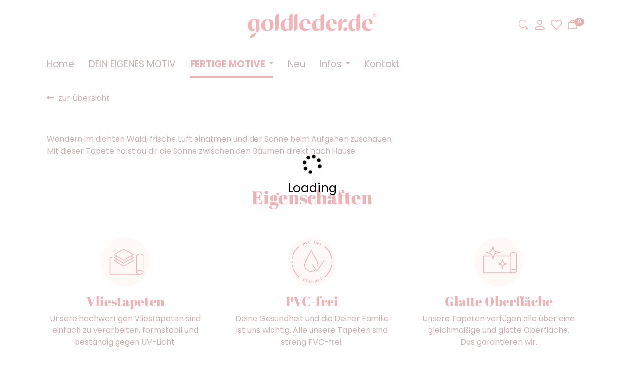

--- FILE ---
content_type: text/html; charset=utf-8
request_url: https://goldleder.de/fuer-das-wohnzimmer/product/morgensonne/
body_size: 8920
content:
<!DOCTYPE html>
<html lang="de">
<head>

      <meta charset="utf-8">
    <title>Morgensonne - Mach&#39;s Dir gemütlich - mit Fototapeten für das Wohnzimmer</title>
    <base href="https://goldleder.de/">

          <meta name="robots" content="index,follow">
      <meta name="description" content="Im Goldleder Onlineshop findest Du viele tolle Fototapeten-Motive für Dein Wohnzimmer. Entdecke z. B. unsere Wald-Fototapeten und vieles mehr.">
      <meta name="generator" content="Contao Open Source CMS">
    
            <link rel="stylesheet" href="assets/css/lscss4c_3472761126afec18336f08b37639c286.css?v=32889c25"><link rel="stylesheet" href="assets/mediabox/css/mediabox-black.min.css?v=f2a9b23d">        <script src="assets/jquery/js/jquery.min.js?v=b66c2762"></script><script src="assets/mootools/js/mootools.min.js?v=f2a9b23d"></script><script src="assets/dropzone/js/dropzone.min.js?v=d39f8e50"></script><script src="assets/lsjs/core/appBinder/binder.php?output=js&includeAppModules=no&includeApp=no"></script><script src="assets/lsjs/core/appBinder/binder.php?output=js&pathToApp=_dup4_/files/merconisfiles/themes/theme10/lsjs/app&includeCore=no&includeCoreModules=no"></script>        <script type="text/javascript">
            window.addEvent('domready', function () {
                                if (lsjs.__appHelpers.merconisApp !== undefined && lsjs.__appHelpers.merconisApp !== null) {
                    lsjs.__appHelpers.merconisApp.obj_config.REQUEST_TOKEN = 'dfkV_rvyytmz64HbH-wpmJtQBGRA5_mOadctRS8xXes';
                    lsjs.__appHelpers.merconisApp.obj_config.str_ajaxUrl = 'merconis-ajax/';
                    lsjs.__appHelpers.merconisApp.obj_config.int_minicartID = '4';
                    lsjs.__appHelpers.merconisApp.start();
                }
                            });
        </script>
        <meta name="viewport" content="width=device-width, initial-scale=1.0, maximum-scale=1.0, user-scalable=no" />
<link rel="apple-touch-icon" sizes="180x180" href="/files/favicon/apple-touch-icon.png">
<link rel="icon" type="image/png" sizes="32x32" href="/files/favicon/favicon-32x32.png">
<link rel="icon" type="image/png" sizes="16x16" href="/files/favicon/favicon-16x16.png">
<link rel="manifest" href="/files/favicon/site.webmanifest">
<link rel="mask-icon" href="/files/favicon/safari-pinned-tab.svg" color="#c9000d">
<link rel="shortcut icon" href="/files/favicon/favicon.ico">
<meta name="msapplication-TileColor" content="#ffffff">
<meta name="msapplication-config" content="/files/favicon/browserconfig.xml">
<meta name="theme-color" content="#ffffff">
  
</head>
<body id="top" class="layout-standard" itemscope itemtype="http://schema.org/WebPage">

      
<div class="custom">
      
<div id="off-canvas">
  <div class="inside">
    
<a id="off-canvas-navi-toggler" class="oc-flex-default-toggler" href="merconis-sitemap/"><div class="nav-bars">&nbsp;</div></a>
<div id="off-canvas-navi-container" class="oc-flex-default-container">
	<div id="off-canvas-navi-container-inside">
		
<!-- indexer::stop -->
<nav class="mod_navigation lscss-standard-navigation nav-fold-from-1 block" itemscope itemtype="http://schema.org/SiteNavigationElement">

  
  <a href="fuer-das-wohnzimmer/product/morgensonne/#skipNavigation29" class="invisible">Navigation überspringen</a>

  
<ul class="level_1">
            <li class="home first"><a href="startseite/" title="Goldleder | Individuelle Fototapete online kaufen" class="home first" itemprop="url"><span itemprop="name">Home</span></a></li>
                <li><a href="dein-eigenes-motiv/" title="Deine individuelle Fototapete online bestellen | Goldleder" itemprop="url"><span itemprop="name">DEIN EIGENES MOTIV</span></a></li>
                <li class="submenu trail"><a href="alle-muster-und-motive/" title="Goldleder.de - Onlineshop für individuelle Fototapeten" class="submenu trail" aria-haspopup="true" itemprop="url"><span itemprop="name">FERTIGE MOTIVE</span></a>
<ul class="level_2">
            <li class="first"><a href="alle-muster-und-motive/" title="Große Auswahl aus vielen Motiven für Fototapeten online" class="first" rel="nofollow" itemprop="url"><span itemprop="name">alle Muster und Motive</span></a></li>
                <li><a href="zubehoer/" title="Tapezier-Zubehör online kaufen im Goldleder Onlineshop" itemprop="url"><span itemprop="name">Zubehör</span></a></li>
                <li class="submenu trail"><a href="fuer-das-wohnzimmer/" title="Finde die richtige Foto-Tapete für jeden Raum" class="submenu trail" aria-haspopup="true" itemprop="url"><span itemprop="name">nach Verwendungszweck</span></a>
<ul class="level_3">
            <li class="trail sibling first"><a href="fuer-das-wohnzimmer/" title="Mach&#39;s Dir gemütlich - mit Fototapeten für das Wohnzimmer" class="trail sibling first" itemprop="url"><span itemprop="name">für das Wohnzimmer</span></a></li>
                <li class="sibling"><a href="fuer-das-kinderzimmer/" title="Fototapeten für Kinderzimmer - verspielt und individuell" class="sibling" itemprop="url"><span itemprop="name">für das Kinderzimmer</span></a></li>
                <li class="sibling"><a href="fuer-das-schlafzimmer/" title="Individuelle Fototapeten für Schlafzimmer - goldleder.de" class="sibling" itemprop="url"><span itemprop="name">für das Schlafzimmer</span></a></li>
                <li class="sibling"><a href="fuer-die-kueche/" title="Tapeten für die Küche konfigurieren und bestellen" class="sibling" itemprop="url"><span itemprop="name">für die Küche</span></a></li>
                <li class="sibling last"><a href="fuer-das-buero/" title="Individuelle Fototapeten mit modernen Motiven für Dein Büro" class="sibling last" itemprop="url"><span itemprop="name">für das Büro</span></a></li>
      </ul>
</li>
                <li class="submenu"><a href="fuer-das-wohnzimmer/" title="nach Stil" class="submenu" aria-haspopup="true" itemprop="url"><span itemprop="name">nach Stil</span></a>
<ul class="level_3">
            <li class="first"><a href="modern/" title="Moderne Fototapeten individuell online konfiguriert" class="first" itemprop="url"><span itemprop="name">modern</span></a></li>
                <li><a href="floral/" title="Goldleder | Entdecke unsere florale Fototapeten online" itemprop="url"><span itemprop="name">floral</span></a></li>
                <li><a href="retro/" title="Retro-Tapeten z. B. aus den 70er Jahren im Goldleder Shop" itemprop="url"><span itemprop="name">retro</span></a></li>
                <li class="last"><a href="futuristisch/" title="Futuristische Fototapeten - online kaufen bei Goldleder" class="last" itemprop="url"><span itemprop="name">futuristisch</span></a></li>
      </ul>
</li>
                <li class="submenu last"><a href="tiere/" title="nach Motiv" class="submenu last" aria-haspopup="true" itemprop="url"><span itemprop="name">nach Motiv</span></a>
<ul class="level_3">
            <li class="first"><a href="tiere/" title="Fototapete mit Tieren - perfekt für das Kinderzimmer" class="first" itemprop="url"><span itemprop="name">Tiere</span></a></li>
                <li><a href="natur/" title="Natur-Fototapete online konfigurieren auf goldleder.de" itemprop="url"><span itemprop="name">Natur</span></a></li>
                <li><a href="muster/" title="Muster-Tapete für individuelle Wohnräume - goldleder.de" itemprop="url"><span itemprop="name">Muster</span></a></li>
                <li class="last"><a href="grafik/" title="Tolle Grafik-Tapeten im Goldleder Onlineshop kaufen" class="last" itemprop="url"><span itemprop="name">Grafik</span></a></li>
      </ul>
</li>
      </ul>
</li>
                <li class="neuheiten"><a href="neu/" title="Unsere neuen Tapeten jetzt in unserem Onlineshop" class="neuheiten" itemprop="url"><span itemprop="name">Neu</span></a></li>
                <li class="submenu"><a href="tapezier-wiki/" title="Infos" class="submenu" aria-haspopup="true" itemprop="url"><span itemprop="name">Infos</span></a>
<ul class="level_2">
            <li class="first"><a href="tapezier-wiki/" title="Alles über Tapeten und Tapezieren in inserer Wiki" class="first" itemprop="url"><span itemprop="name">Tapezier-Wiki</span></a></li>
                <li class="last"><a href="ueber-uns/" title="Erfahre alles über uns" class="last" itemprop="url"><span itemprop="name">Über uns</span></a></li>
      </ul>
</li>
                <li class="last"><a href="kontakt/" title="Du hast Fragen zu unseren Fototapeten - Kontaktiere uns" class="last" itemprop="url"><span itemprop="name">Kontakt</span></a></li>
      </ul>

  <a id="skipNavigation29" class="invisible">&nbsp;</a>

</nav>
<!-- indexer::continue -->

	</div>
</div>
<div id="off-canvas-search-container" class="oc-flex-default-container">
	<div id="off-canvas-search-container-inside">
		<div class="off-canvas-search-toggler close-button">&nbsp;</div>
		<h2>Produkt-Suche</h2>
		<p>Bitte klicke auf den Such-Button, um eine vollständige Suche auszuführen.</p>
		<!-- indexer::stop -->
<div class="mod_ls_shop_productSearch template_productSearch_offCanvas ls_searchBox off-canvas">
	<form action="fuer-das-wohnzimmer/product/morgensonne/" method="post">
		<div class="formbody liveHits">
			<input type="hidden" name="REQUEST_TOKEN" value="dfkV_rvyytmz64HbH-wpmJtQBGRA5_mOadctRS8xXes" />
			<input type="hidden" name="FORM_SUBMIT" value="merconisProductSearch">
			<div class="flexWidget flexWidget_default">
	
			<label for="merconis_searchWord">Suchbegriff</label>
		<input name="merconis_searchWord" id="merconis_searchWord" type="text" value="">

	</div>			<button type="submit" class="submit no-button"></button>
		</div>
	</form>
</div>
<!-- indexer::continue -->
	</div>
</div>
<div id="off-canvas-language-selector-container" class="oc-flex-default-container">
	<div id="off-canvas-language-selector-container-inside">
		<div class="off-canvas-language-selector-toggler close-button">&nbsp;</div>
		<div class="ls_languageSelector mod_ls_cnc_selector block">
<!-- indexer::stop -->
    <div class="current-language-info">
        Du benutzt diese Website aktuell in <span class="current-language">Deutsch</span>    </div>
    <!-- indexer::continue -->
</div>

	</div>
</div>

<div id="off-canvas-cart-preview-container" class="oc-flex-default-container">
	<div id="off-canvas-cart-preview-container-inside">
		<div class="off-canvas-cart-preview-toggler close-button">&nbsp;</div>
		<!-- indexer::stop -->
<div id="cart-preview">
        <div class="headline-area">
            <div id="cart-preview-headline" class="ajax-reload-by-putInCart">
                <h3>Keine Produkte im Warenkorb</h3>
            </div>
            <div id="cart-preview-empty-cart-message" class="ajax-reload-by-putInCart">
                                    <p>Bitte lege die Produkte, die Du kaufen möchtest, in den Warenkorb.</p>
                                </div>
            <a class="off-canvas-cart-preview-toggler">Weiter einkaufen</a>
            <span id="cart-preview-link-to-cart" class="ajax-reload-by-putInCart">
                        </span>
        </div>
        <div id="cart-preview-items-list" class="ajax-reload-by-putInCart">
                    </div>
</div>
<!-- indexer::continue -->
	</div>
</div>

<div id="no-js-info" class="hide-when-lsjs">Bitte aktivieren Sie JavaScript in Ihrem Browser, um diese Website vollständig nutzen zu können.</div>  </div>
</div>
  </div>

    <div id="wrapper">

                        <header id="header">
            <div class="inside">
              
<div id="header-part-2">
	<div class="inside">
		
<!-- indexer::stop -->
<nav class="mod_navigation lscss-standard-navigation horizontalNavigation nav-fold-from-1-exclude-2 touch-settings-main-navigation block" id="mainNavigation" itemscope itemtype="http://schema.org/SiteNavigationElement">

  
  <a href="fuer-das-wohnzimmer/product/morgensonne/#skipNavigation1" class="invisible">Navigation überspringen</a>

  
<ul class="level_1">
            <li class="home first"><a href="startseite/" title="Goldleder | Individuelle Fototapete online kaufen" class="home first" itemprop="url"><span itemprop="name">Home</span></a></li>
                <li><a href="dein-eigenes-motiv/" title="Deine individuelle Fototapete online bestellen | Goldleder" itemprop="url"><span itemprop="name">DEIN EIGENES MOTIV</span></a></li>
                <li class="submenu trail"><a href="alle-muster-und-motive/" title="Goldleder.de - Onlineshop für individuelle Fototapeten" class="submenu trail" aria-haspopup="true" itemprop="url"><span itemprop="name">FERTIGE MOTIVE</span></a>
<ul class="level_2">
            <li class="first"><a href="alle-muster-und-motive/" title="Große Auswahl aus vielen Motiven für Fototapeten online" class="first" rel="nofollow" itemprop="url"><span itemprop="name">alle Muster und Motive</span></a></li>
                <li><a href="zubehoer/" title="Tapezier-Zubehör online kaufen im Goldleder Onlineshop" itemprop="url"><span itemprop="name">Zubehör</span></a></li>
                <li class="submenu trail"><a href="fuer-das-wohnzimmer/" title="Finde die richtige Foto-Tapete für jeden Raum" class="submenu trail" aria-haspopup="true" itemprop="url"><span itemprop="name">nach Verwendungszweck</span></a>
<ul class="level_3">
            <li class="trail sibling first"><a href="fuer-das-wohnzimmer/" title="Mach&#39;s Dir gemütlich - mit Fototapeten für das Wohnzimmer" class="trail sibling first" itemprop="url"><span itemprop="name">für das Wohnzimmer</span></a></li>
                <li class="sibling"><a href="fuer-das-kinderzimmer/" title="Fototapeten für Kinderzimmer - verspielt und individuell" class="sibling" itemprop="url"><span itemprop="name">für das Kinderzimmer</span></a></li>
                <li class="sibling"><a href="fuer-das-schlafzimmer/" title="Individuelle Fototapeten für Schlafzimmer - goldleder.de" class="sibling" itemprop="url"><span itemprop="name">für das Schlafzimmer</span></a></li>
                <li class="sibling"><a href="fuer-die-kueche/" title="Tapeten für die Küche konfigurieren und bestellen" class="sibling" itemprop="url"><span itemprop="name">für die Küche</span></a></li>
                <li class="sibling last"><a href="fuer-das-buero/" title="Individuelle Fototapeten mit modernen Motiven für Dein Büro" class="sibling last" itemprop="url"><span itemprop="name">für das Büro</span></a></li>
      </ul>
</li>
                <li class="submenu"><a href="fuer-das-wohnzimmer/" title="nach Stil" class="submenu" aria-haspopup="true" itemprop="url"><span itemprop="name">nach Stil</span></a>
<ul class="level_3">
            <li class="first"><a href="modern/" title="Moderne Fototapeten individuell online konfiguriert" class="first" itemprop="url"><span itemprop="name">modern</span></a></li>
                <li><a href="floral/" title="Goldleder | Entdecke unsere florale Fototapeten online" itemprop="url"><span itemprop="name">floral</span></a></li>
                <li><a href="retro/" title="Retro-Tapeten z. B. aus den 70er Jahren im Goldleder Shop" itemprop="url"><span itemprop="name">retro</span></a></li>
                <li class="last"><a href="futuristisch/" title="Futuristische Fototapeten - online kaufen bei Goldleder" class="last" itemprop="url"><span itemprop="name">futuristisch</span></a></li>
      </ul>
</li>
                <li class="submenu last"><a href="tiere/" title="nach Motiv" class="submenu last" aria-haspopup="true" itemprop="url"><span itemprop="name">nach Motiv</span></a>
<ul class="level_3">
            <li class="first"><a href="tiere/" title="Fototapete mit Tieren - perfekt für das Kinderzimmer" class="first" itemprop="url"><span itemprop="name">Tiere</span></a></li>
                <li><a href="natur/" title="Natur-Fototapete online konfigurieren auf goldleder.de" itemprop="url"><span itemprop="name">Natur</span></a></li>
                <li><a href="muster/" title="Muster-Tapete für individuelle Wohnräume - goldleder.de" itemprop="url"><span itemprop="name">Muster</span></a></li>
                <li class="last"><a href="grafik/" title="Tolle Grafik-Tapeten im Goldleder Onlineshop kaufen" class="last" itemprop="url"><span itemprop="name">Grafik</span></a></li>
      </ul>
</li>
      </ul>
</li>
                <li class="neuheiten"><a href="neu/" title="Unsere neuen Tapeten jetzt in unserem Onlineshop" class="neuheiten" itemprop="url"><span itemprop="name">Neu</span></a></li>
                <li class="submenu"><a href="tapezier-wiki/" title="Infos" class="submenu" aria-haspopup="true" itemprop="url"><span itemprop="name">Infos</span></a>
<ul class="level_2">
            <li class="first"><a href="tapezier-wiki/" title="Alles über Tapeten und Tapezieren in inserer Wiki" class="first" itemprop="url"><span itemprop="name">Tapezier-Wiki</span></a></li>
                <li class="last"><a href="ueber-uns/" title="Erfahre alles über uns" class="last" itemprop="url"><span itemprop="name">Über uns</span></a></li>
      </ul>
</li>
                <li class="last"><a href="kontakt/" title="Du hast Fragen zu unseren Fototapeten - Kontaktiere uns" class="last" itemprop="url"><span itemprop="name">Kontakt</span></a></li>
      </ul>

  <a id="skipNavigation1" class="invisible">&nbsp;</a>

</nav>
<!-- indexer::continue -->

		
<div id="logo"><a href="./"><img alt="" src="files/merconisfiles/themes/theme10/images/logos/goldleder-logo.svg"></a></div>
		
<div id="special-shop-navigation">
	<div class="navigation-item search"><a href="ergebnisliste-produkt-suche/" class="off-canvas-search-toggler"><label>Suche</label></a></div>
	<div class="navigation-item my-shop">
		
		
			<a href="merconis-einloggen/">
				<label>Mein Shop</label>
			</a>
		
	</div>
	<div class="navigation-item watchlist"><a href="merconis-meine-merkliste/"><label>Merkliste</label></a></div>
	<div class="navigation-item cart"><a href="warenkorb/" class="off-canvas-cart-preview-toggler"><!-- indexer::stop -->
<span id="cart-num-items" class="cart-num-items ajax-reload-by-putInCart">0</span>
<!-- indexer::continue --><label>Warenkorb</label></a></div>
</div>
	</div>
</div>            </div>
          </header>
              
      
              <div id="container">

                      <main id="main">
              <div class="inside">
                





<!-- indexer::stop -->
<div class="ajaxReloadByVariantSelector_6670"
     id="ajaxReloadByVariantSelector_7_6670">
    <div
        id="ajax-reload-by-putInCart_6670-0_2"
        class="ajax-reload-by-putInCart_6670-0"
    >
            </div>
</div>
<!-- indexer::continue -->

<div class="template_productDetails_02">
            <div class="backButton"><a href="fuer-das-wohnzimmer/">zur Übersicht</a></div>
    
    <div class="shop-product">
                        

            <div class="wrapper-gallery">
                <div class="wrapper-gallery-inside ajaxReloadByVariantSelector_6670"
                     id="ajaxReloadByVariantSelector_1_6670">
                                                            <div
                        data-lsjs-component="pictureSelector"
                        data-merconis-productcode="GLI-003"
                        data-merconis-productId="6670"
                        data-merconis-productVariantId="6670-0"
                    >
                        <div class="productConfigurator standard">
			
<!-- indexer::stop -->
<div class="ce_form block">

  
  <form method="post" enctype="application/x-www-form-urlencoded">
<div><input type="hidden" name="configurator_productVariantID" value="6670-0" /></div>
    <div class="formbody">
              <input type="hidden" name="FORM_SUBMIT" value="auto_form_3">
        <input type="hidden" name="REQUEST_TOKEN" value="dfkV_rvyytmz64HbH-wpmJtQBGRA5_mOadctRS8xXes">
                    
<input type="hidden" name="configuration_summary" value="">
          </div>
  </form>

</div>
<!-- indexer::continue -->
		</div>                        <div data-lsjs-element="pictureSelectorArea"></div>
                    </div>
                                    </div>
            </div>
                        <div class="ajaxReloadByVariantSelector_6670 ajax-reload-by-configurator_6670-0"
                 id="ajaxReloadByVariantSelector_3_6670">
            </div>
            
        <div class="wrapper-description">
            <div>
                
                <div
                    class="description ajaxReloadByVariantSelector_6670"
                    id="ajaxReloadByVariantSelector_5_6670"
                >
                    <p><p>Wandern im dichten Wald, frische Luft einatmen und der Sonne beim Aufgehen zuschauen.<br>Mit dieser Tapete holst du dir die Sonne zwischen den Bäumen direkt nach Hause.</p></p>
                </div>
                
                                    <div class="eigenschaften">
                        <h2>Eigenschaften</h2>
                        <div>
                            <div>
                                <img src="files/merconisfiles/themes/theme10/images/icons/vliestapete.svg" width="100" height="100">
                                <h3>Vliestapeten</h3>
                                <p>Unsere hochwertigen Vliestapeten sind einfach zu verarbeiten, formstabil und beständig gegen UV-Licht.</p>
                            </div>
                            <div>
                                <img src="files/merconisfiles/themes/theme10/images/icons/pvc-frei.svg" width="100" height="100">
                                <h3>PVC-frei</h3>
                                <p>Deine Gesundheit und die Deiner Familie ist uns wichtig. Alle unsere Tapeten sind streng PVC-frei.</p>
                            </div>
                            <div>
                                <img src="files/merconisfiles/themes/theme10/images/icons/glatte-oberflaeche.svg" width="100" height="100">
                                <h3>Glatte Oberfläche</h3>
                                <p>Unsere Tapeten verfügen alle über eine gleichmäßige und glatte Oberfläche. Das garantieren wir.</p>
                            </div>
                            <div>
                                <img src="files/merconisfiles/themes/theme10/images/icons/wasserabweisend.svg" width="100" height="100">
                                <h3>Wasserabweisend</h3>
                                <p>Eine wasserabweisende, seidenglänzende Inkjet-Beschichtung liefert hervorragende Druckergebnisse.</p>
                            </div>
                            <div>
                                <img src="files/merconisfiles/themes/theme10/images/icons/feuer-abweisend.svg" width="100" height="100">
                                <h3>Schwer entflammbar</h3>
                                <p>Schwer entflammbar gemäß den Anforderungen eines Produkts der Baustoffklasse B1 nach der Norm DIN 4102-1.</p>
                            </div>
                            <div>
                                <img src="files/merconisfiles/themes/theme10/images/icons/lichtabweisend.svg" width="100" height="100">
                                <h3>Lichtabweisend</h3>
                                <p>Unsere spezielle Oberflächenbeschaffenheit sorgt für brillante Farben, auch nach Jahren.</p>
                            </div>
                        </div>
                    </div>
                
                            </div>
        </div>
    </div>
</div>              </div>
                          </main>
          
                                
                                
        </div>
      
      
<div class="custom">
      
<div id="above-footer">
  <div class="inside">
    
<div class="shopseiten-cs">
<h2 class="ce_headline">
  Neuerscheinungen</h2>
<!-- indexer::stop -->
			<div class="ce_lsShopCrossSellerCTE crossSellerCTE">
				<div class="crossSeller slider block crossSeller_8 searchSelection">
			<!-- indexer::stop -->
<div id="merconis-product-list-reload-container-crossSeller_8" class="">
    
    
    <div class="product-list">
        <div class="shopProduct template_productOverview template_productOverview_CS productPosition_2_in_row_first productPosition_3_in_row_first productPosition_4_in_row_first productPosition_5_in_row_first productPosition_6_in_row_first productPosition_7_in_row_first productPosition_8_in_row_first productPosition_9_in_row_first productPosition_10_in_row_first productPosition_11_in_row_first productPosition_12_in_row_first productPosition_13_in_row_first productPosition_14_in_row_first productPosition_15_in_row_first productPosition_16_in_row_first productPosition_17_in_row_first productPosition_18_in_row_first productPosition_19_in_row_first productPosition_20_in_row_first productPosition_1 first block">
	<div class="boxInnerWrapper">
					<div class="imageContainer">
									<a class="productMainImage boxImage" href="fuer-das-wohnzimmer/product/3d-tunnel/" rel="assets/images/d/GLI-014-cfcbe77d.jpg"> <img src="assets/images/f/GLI-014-fc2c23fb.jpg" alt="" /></a>

                    <div class="product-status-icon-wrapper">
            <div class="product-status-icon is-new">
            <a href="fuer-das-wohnzimmer/product/3d-tunnel/">                Neu            </a>        </div>
        </div>
							</div>
		
		<div class="bottomWrapper">
							<h2><a class="productTitle" href="fuer-das-wohnzimmer/product/3d-tunnel/">3D-Tunnel</a></h2>
			
							<p class="currentPrice">
					19,90 €/m²				</p>
			
												</div>
	</div>
</div>
<div class="shopProduct template_productOverview template_productOverview_CS productPosition_2_in_row_last productPosition_2 block">
	<div class="boxInnerWrapper">
					<div class="imageContainer">
									<a class="productMainImage boxImage" href="fuer-das-wohnzimmer/product/abstrakte-pyramiden/" rel="assets/images/f/GLI-016-c2bb3616.jpg"> <img src="assets/images/5/GLI-016-75a17dc8.jpg" alt="" /></a>

                    <div class="product-status-icon-wrapper">
            <div class="product-status-icon is-new">
            <a href="fuer-das-wohnzimmer/product/abstrakte-pyramiden/">                Neu            </a>        </div>
        </div>
							</div>
		
		<div class="bottomWrapper">
							<h2><a class="productTitle" href="fuer-das-wohnzimmer/product/abstrakte-pyramiden/">Abstrakte Pyramiden</a></h2>
			
							<p class="currentPrice">
					19,90 €/m²				</p>
			
												</div>
	</div>
</div>
<div class="shopProduct template_productOverview template_productOverview_CS productPosition_2_in_row_first productPosition_3_in_row_last productPosition_3 block">
	<div class="boxInnerWrapper">
					<div class="imageContainer">
									<a class="productMainImage boxImage" href="fuer-das-wohnzimmer/product/achat/" rel="assets/images/1/GLI-067-a2a038c5.jpg"> <img src="assets/images/c/GLI-067-875982bd.jpg" alt="" /></a>

                    <div class="product-status-icon-wrapper">
            <div class="product-status-icon is-new">
            <a href="fuer-das-wohnzimmer/product/achat/">                Neu            </a>        </div>
        </div>
							</div>
		
		<div class="bottomWrapper">
							<h2><a class="productTitle" href="fuer-das-wohnzimmer/product/achat/">Achat</a></h2>
			
							<p class="currentPrice">
					19,90 €/m²				</p>
			
												</div>
	</div>
</div>
<div class="shopProduct template_productOverview template_productOverview_CS productPosition_2_in_row_last productPosition_3_in_row_first productPosition_4_in_row_last productPosition_4 block">
	<div class="boxInnerWrapper">
					<div class="imageContainer">
									<a class="productMainImage boxImage" href="fuer-das-wohnzimmer/product/agave-bl%C3%A4tter/" rel="assets/images/2/GLI-059-2bef96ea.jpg"> <img src="assets/images/3/GLI-059-3f2365c2.jpg" alt="" /></a>

                    <div class="product-status-icon-wrapper">
            <div class="product-status-icon is-new">
            <a href="fuer-das-wohnzimmer/product/agave-bl%C3%A4tter/">                Neu            </a>        </div>
        </div>
							</div>
		
		<div class="bottomWrapper">
							<h2><a class="productTitle" href="fuer-das-wohnzimmer/product/agave-bl%C3%A4tter/">Agave Blätter</a></h2>
			
							<p class="currentPrice">
					19,90 €/m²				</p>
			
												</div>
	</div>
</div>
<div class="shopProduct template_productOverview template_productOverview_CS productPosition_2_in_row_first productPosition_4_in_row_first productPosition_5_in_row_last productPosition_5 block">
	<div class="boxInnerWrapper">
					<div class="imageContainer">
									<a class="productMainImage boxImage" href="fuer-das-wohnzimmer/product/alte-plakate/" rel="assets/images/1/GLI-024-17bc18a9.jpg"> <img src="assets/images/f/GLI-024-015387c5.jpg" alt="" /></a>

                    <div class="product-status-icon-wrapper">
            <div class="product-status-icon is-new">
            <a href="fuer-das-wohnzimmer/product/alte-plakate/">                Neu            </a>        </div>
        </div>
							</div>
		
		<div class="bottomWrapper">
							<h2><a class="productTitle" href="fuer-das-wohnzimmer/product/alte-plakate/">Alte Plakate</a></h2>
			
							<p class="currentPrice">
					19,90 €/m²				</p>
			
												</div>
	</div>
</div>
<div class="shopProduct template_productOverview template_productOverview_CS productPosition_2_in_row_last productPosition_3_in_row_last productPosition_5_in_row_first productPosition_6_in_row_last productPosition_6 block">
	<div class="boxInnerWrapper">
					<div class="imageContainer">
									<a class="productMainImage boxImage" href="fuer-das-wohnzimmer/product/blaue-3d-dreiecke/" rel="assets/images/c/GLI-033-b2034171.jpg"> <img src="assets/images/c/GLI-033-3b22f8d5.jpg" alt="" /></a>

                    <div class="product-status-icon-wrapper">
            <div class="product-status-icon is-new">
            <a href="fuer-das-wohnzimmer/product/blaue-3d-dreiecke/">                Neu            </a>        </div>
        </div>
							</div>
		
		<div class="bottomWrapper">
							<h2><a class="productTitle" href="fuer-das-wohnzimmer/product/blaue-3d-dreiecke/">Blaue 3D Dreiecke</a></h2>
			
							<p class="currentPrice">
					19,90 €/m²				</p>
			
												</div>
	</div>
</div>
<div class="shopProduct template_productOverview template_productOverview_CS productPosition_2_in_row_first productPosition_3_in_row_first productPosition_6_in_row_first productPosition_7_in_row_last productPosition_7 block">
	<div class="boxInnerWrapper">
					<div class="imageContainer">
									<a class="productMainImage boxImage" href="fuer-das-wohnzimmer/product/bunte-vielfalt/" rel="assets/images/0/GLI-029-7814a65a.jpg"> <img src="assets/images/a/GLI-029-4a2a368d.jpg" alt="" /></a>

                    <div class="product-status-icon-wrapper">
            <div class="product-status-icon is-new">
            <a href="fuer-das-wohnzimmer/product/bunte-vielfalt/">                Neu            </a>        </div>
        </div>
							</div>
		
		<div class="bottomWrapper">
							<h2><a class="productTitle" href="fuer-das-wohnzimmer/product/bunte-vielfalt/">Bunte Vielfalt</a></h2>
			
							<p class="currentPrice">
					19,90 €/m²				</p>
			
												</div>
	</div>
</div>
<div class="shopProduct template_productOverview template_productOverview_CS productPosition_2_in_row_last productPosition_4_in_row_last productPosition_7_in_row_first productPosition_8_in_row_last productPosition_8 block">
	<div class="boxInnerWrapper">
					<div class="imageContainer">
									<a class="productMainImage boxImage" href="fuer-das-wohnzimmer/product/camouflage/" rel="assets/images/d/GLI-054-a7581529.jpg"> <img src="assets/images/4/GLI-054-564158e8.jpg" alt="" /></a>

                    <div class="product-status-icon-wrapper">
            <div class="product-status-icon is-new">
            <a href="fuer-das-wohnzimmer/product/camouflage/">                Neu            </a>        </div>
        </div>
							</div>
		
		<div class="bottomWrapper">
							<h2><a class="productTitle" href="fuer-das-wohnzimmer/product/camouflage/">Camouflage</a></h2>
			
							<p class="currentPrice">
					19,90 €/m²				</p>
			
												</div>
	</div>
</div>
<div class="shopProduct template_productOverview template_productOverview_CS productPosition_2_in_row_first productPosition_3_in_row_last productPosition_4_in_row_first productPosition_8_in_row_first productPosition_9_in_row_last productPosition_9 block">
	<div class="boxInnerWrapper">
					<div class="imageContainer">
									<a class="productMainImage boxImage" href="fuer-das-wohnzimmer/product/der-weg-ist-das-ziel/" rel="assets/images/1/GLI-043-16e80fd6.jpg"> <img src="assets/images/a/GLI-043-ca4b2fe3.jpg" alt="" /></a>

                    <div class="product-status-icon-wrapper">
            <div class="product-status-icon is-new">
            <a href="fuer-das-wohnzimmer/product/der-weg-ist-das-ziel/">                Neu            </a>        </div>
        </div>
							</div>
		
		<div class="bottomWrapper">
							<h2><a class="productTitle" href="fuer-das-wohnzimmer/product/der-weg-ist-das-ziel/">Der Weg ist das Ziel</a></h2>
			
							<p class="currentPrice">
					19,90 €/m²				</p>
			
												</div>
	</div>
</div>
<div class="shopProduct template_productOverview template_productOverview_CS productPosition_2_in_row_last productPosition_3_in_row_first productPosition_5_in_row_last productPosition_9_in_row_first productPosition_10_in_row_last productPosition_10 block">
	<div class="boxInnerWrapper">
					<div class="imageContainer">
									<a class="productMainImage boxImage" href="fuer-das-wohnzimmer/product/dunkle-blumen/" rel="assets/images/5/GLI-048-d0663885.jpg"> <img src="assets/images/8/GLI-048-2fbd3f42.jpg" alt="" /></a>

                    <div class="product-status-icon-wrapper">
            <div class="product-status-icon is-new">
            <a href="fuer-das-wohnzimmer/product/dunkle-blumen/">                Neu            </a>        </div>
        </div>
							</div>
		
		<div class="bottomWrapper">
							<h2><a class="productTitle" href="fuer-das-wohnzimmer/product/dunkle-blumen/">Dunkle Blumen</a></h2>
			
							<p class="currentPrice">
					19,90 €/m²				</p>
			
												</div>
	</div>
</div>
<div class="shopProduct template_productOverview template_productOverview_CS productPosition_2_in_row_first productPosition_5_in_row_first productPosition_10_in_row_first productPosition_11_in_row_last productPosition_11 block">
	<div class="boxInnerWrapper">
					<div class="imageContainer">
									<a class="productMainImage boxImage" href="fuer-das-wohnzimmer/product/farbexplosion/" rel="assets/images/1/GLI-049-29d0a1d7.jpg"> <img src="assets/images/9/GLI-049-81a0e145.jpg" alt="" /></a>

                    <div class="product-status-icon-wrapper">
            <div class="product-status-icon is-new">
            <a href="fuer-das-wohnzimmer/product/farbexplosion/">                Neu            </a>        </div>
        </div>
							</div>
		
		<div class="bottomWrapper">
							<h2><a class="productTitle" href="fuer-das-wohnzimmer/product/farbexplosion/">Farbexplosion</a></h2>
			
							<p class="currentPrice">
					19,90 €/m²				</p>
			
												</div>
	</div>
</div>
<div class="shopProduct template_productOverview template_productOverview_CS productPosition_2_in_row_last productPosition_3_in_row_last productPosition_4_in_row_last productPosition_6_in_row_last productPosition_11_in_row_first productPosition_12_in_row_last productPosition_12 block">
	<div class="boxInnerWrapper">
					<div class="imageContainer">
									<a class="productMainImage boxImage" href="fuer-das-wohnzimmer/product/federleicht/" rel="assets/images/4/GLI-038-bb0ba9c1.jpg"> <img src="assets/images/f/GLI-038-f47c4eaf.jpg" alt="" /></a>

                    <div class="product-status-icon-wrapper">
            <div class="product-status-icon is-new">
            <a href="fuer-das-wohnzimmer/product/federleicht/">                Neu            </a>        </div>
        </div>
							</div>
		
		<div class="bottomWrapper">
							<h2><a class="productTitle" href="fuer-das-wohnzimmer/product/federleicht/">Federleicht</a></h2>
			
							<p class="currentPrice">
					19,90 €/m²				</p>
			
												</div>
	</div>
</div>
<div class="shopProduct template_productOverview template_productOverview_CS productPosition_2_in_row_first productPosition_3_in_row_first productPosition_4_in_row_first productPosition_6_in_row_first productPosition_12_in_row_first productPosition_13_in_row_last productPosition_13 block">
	<div class="boxInnerWrapper">
					<div class="imageContainer">
									<a class="productMainImage boxImage" href="fuer-das-wohnzimmer/product/frostige-scheiben/" rel="assets/images/0/GLI-052-3a60c518.jpg"> <img src="assets/images/0/GLI-052-a0f2b014.jpg" alt="" /></a>

                    <div class="product-status-icon-wrapper">
            <div class="product-status-icon is-new">
            <a href="fuer-das-wohnzimmer/product/frostige-scheiben/">                Neu            </a>        </div>
        </div>
							</div>
		
		<div class="bottomWrapper">
							<h2><a class="productTitle" href="fuer-das-wohnzimmer/product/frostige-scheiben/">Frostige Scheiben</a></h2>
			
							<p class="currentPrice">
					19,90 €/m²				</p>
			
												</div>
	</div>
</div>
<div class="shopProduct template_productOverview template_productOverview_CS productPosition_2_in_row_last productPosition_7_in_row_last productPosition_13_in_row_first productPosition_14_in_row_last productPosition_14 block">
	<div class="boxInnerWrapper">
					<div class="imageContainer">
									<a class="productMainImage boxImage" href="fuer-das-wohnzimmer/product/gefrorene-zweige/" rel="assets/images/8/GLI-051-7733e24f.jpg"> <img src="assets/images/8/GLI-051-681135c6.jpg" alt="" /></a>

                    <div class="product-status-icon-wrapper">
            <div class="product-status-icon is-new">
            <a href="fuer-das-wohnzimmer/product/gefrorene-zweige/">                Neu            </a>        </div>
        </div>
							</div>
		
		<div class="bottomWrapper">
							<h2><a class="productTitle" href="fuer-das-wohnzimmer/product/gefrorene-zweige/">Gefrorene Zweige</a></h2>
			
							<p class="currentPrice">
					19,90 €/m²				</p>
			
												</div>
	</div>
</div>
<div class="shopProduct template_productOverview template_productOverview_CS productPosition_2_in_row_first productPosition_3_in_row_last productPosition_5_in_row_last productPosition_7_in_row_first productPosition_14_in_row_first productPosition_15_in_row_last productPosition_15 block">
	<div class="boxInnerWrapper">
					<div class="imageContainer">
									<a class="productMainImage boxImage" href="fuer-das-wohnzimmer/product/ginkgo-bl%C3%A4tter/" rel="assets/images/e/GLI-022-8d44f152.jpg"> <img src="assets/images/0/GLI-022-87879c3e.jpg" alt="" /></a>

                    <div class="product-status-icon-wrapper">
            <div class="product-status-icon is-new">
            <a href="fuer-das-wohnzimmer/product/ginkgo-bl%C3%A4tter/">                Neu            </a>        </div>
        </div>
							</div>
		
		<div class="bottomWrapper">
							<h2><a class="productTitle" href="fuer-das-wohnzimmer/product/ginkgo-bl%C3%A4tter/">Ginkgo Blätter</a></h2>
			
							<p class="currentPrice">
					19,90 €/m²				</p>
			
												</div>
	</div>
</div>
<div class="shopProduct template_productOverview template_productOverview_CS productPosition_2_in_row_last productPosition_3_in_row_first productPosition_4_in_row_last productPosition_5_in_row_first productPosition_8_in_row_last productPosition_15_in_row_first productPosition_16_in_row_last productPosition_16 block">
	<div class="boxInnerWrapper">
					<div class="imageContainer">
									<a class="productMainImage boxImage" href="fuer-das-wohnzimmer/product/glockenblumen/" rel="assets/images/0/GLI-061-931e39f9.jpg"> <img src="assets/images/c/GLI-061-00c03bcd.jpg" alt="" /></a>

                    <div class="product-status-icon-wrapper">
            <div class="product-status-icon is-new">
            <a href="fuer-das-wohnzimmer/product/glockenblumen/">                Neu            </a>        </div>
        </div>
							</div>
		
		<div class="bottomWrapper">
							<h2><a class="productTitle" href="fuer-das-wohnzimmer/product/glockenblumen/">Glockenblumen
</a></h2>
			
							<p class="currentPrice">
					19,90 €/m²				</p>
			
												</div>
	</div>
</div>
<div class="shopProduct template_productOverview template_productOverview_CS productPosition_2_in_row_first productPosition_4_in_row_first productPosition_8_in_row_first productPosition_16_in_row_first productPosition_17_in_row_last productPosition_17 block">
	<div class="boxInnerWrapper">
					<div class="imageContainer">
									<a class="productMainImage boxImage" href="fuer-das-wohnzimmer/product/jahresringe/" rel="assets/images/5/GLI-025-18f309ce.jpg"> <img src="assets/images/8/GLI-025-440969cf.jpg" alt="" /></a>

                    <div class="product-status-icon-wrapper">
            <div class="product-status-icon is-new">
            <a href="fuer-das-wohnzimmer/product/jahresringe/">                Neu            </a>        </div>
        </div>
							</div>
		
		<div class="bottomWrapper">
							<h2><a class="productTitle" href="fuer-das-wohnzimmer/product/jahresringe/">Jahresringe</a></h2>
			
							<p class="currentPrice">
					19,90 €/m²				</p>
			
												</div>
	</div>
</div>
<div class="shopProduct template_productOverview template_productOverview_CS productPosition_2_in_row_last productPosition_3_in_row_last productPosition_6_in_row_last productPosition_9_in_row_last productPosition_17_in_row_first productPosition_18_in_row_last productPosition_18 block">
	<div class="boxInnerWrapper">
					<div class="imageContainer">
									<a class="productMainImage boxImage" href="fuer-das-wohnzimmer/product/kieselstein-turm/" rel="assets/images/e/GLI-058-31cda911.jpg"> <img src="assets/images/0/GLI-058-0287d51b.jpg" alt="" /></a>

                    <div class="product-status-icon-wrapper">
            <div class="product-status-icon is-new">
            <a href="fuer-das-wohnzimmer/product/kieselstein-turm/">                Neu            </a>        </div>
        </div>
							</div>
		
		<div class="bottomWrapper">
							<h2><a class="productTitle" href="fuer-das-wohnzimmer/product/kieselstein-turm/">Kieselstein Turm</a></h2>
			
							<p class="currentPrice">
					19,90 €/m²				</p>
			
												</div>
	</div>
</div>
<div class="shopProduct template_productOverview template_productOverview_CS productPosition_2_in_row_first productPosition_3_in_row_first productPosition_6_in_row_first productPosition_9_in_row_first productPosition_18_in_row_first productPosition_19_in_row_last productPosition_19 block">
	<div class="boxInnerWrapper">
					<div class="imageContainer">
									<a class="productMainImage boxImage" href="fuer-das-wohnzimmer/product/kosmeenwiese/" rel="assets/images/5/GLI-041-d7d51880.jpg"> <img src="assets/images/c/GLI-041-4ead8715.jpg" alt="" /></a>

                    <div class="product-status-icon-wrapper">
            <div class="product-status-icon is-new">
            <a href="fuer-das-wohnzimmer/product/kosmeenwiese/">                Neu            </a>        </div>
        </div>
							</div>
		
		<div class="bottomWrapper">
							<h2><a class="productTitle" href="fuer-das-wohnzimmer/product/kosmeenwiese/">Kosmeenwiese</a></h2>
			
							<p class="currentPrice">
					19,90 €/m²				</p>
			
												</div>
	</div>
</div>
<div class="shopProduct template_productOverview template_productOverview_CS productPosition_2_in_row_last productPosition_4_in_row_last productPosition_5_in_row_last productPosition_10_in_row_last productPosition_19_in_row_first productPosition_20_in_row_last productPosition_20 block">
	<div class="boxInnerWrapper">
					<div class="imageContainer">
									<a class="productMainImage boxImage" href="fuer-das-wohnzimmer/product/lavendel/" rel="assets/images/6/GLI-060-82ce7d76.jpg"> <img src="assets/images/9/GLI-060-ddd90807.jpg" alt="" /></a>

                    <div class="product-status-icon-wrapper">
            <div class="product-status-icon is-new">
            <a href="fuer-das-wohnzimmer/product/lavendel/">                Neu            </a>        </div>
        </div>
							</div>
		
		<div class="bottomWrapper">
							<h2><a class="productTitle" href="fuer-das-wohnzimmer/product/lavendel/">Lavendel</a></h2>
			
							<p class="currentPrice">
					19,90 €/m²				</p>
			
												</div>
	</div>
</div>
<div class="shopProduct template_productOverview template_productOverview_CS productPosition_2_in_row_first productPosition_3_in_row_last productPosition_4_in_row_first productPosition_5_in_row_first productPosition_7_in_row_last productPosition_10_in_row_first productPosition_20_in_row_first productPosition_21 block">
	<div class="boxInnerWrapper">
					<div class="imageContainer">
									<a class="productMainImage boxImage" href="fuer-das-wohnzimmer/product/leseliebe/" rel="assets/images/6/GLI-039-239c8b7a.jpg"> <img src="assets/images/6/GLI-039-d20b9549.jpg" alt="" /></a>

                    <div class="product-status-icon-wrapper">
            <div class="product-status-icon is-new">
            <a href="fuer-das-wohnzimmer/product/leseliebe/">                Neu            </a>        </div>
        </div>
							</div>
		
		<div class="bottomWrapper">
							<h2><a class="productTitle" href="fuer-das-wohnzimmer/product/leseliebe/">Leseliebe</a></h2>
			
							<p class="currentPrice">
					19,90 €/m²				</p>
			
												</div>
	</div>
</div>
<div class="shopProduct template_productOverview template_productOverview_CS productPosition_2_in_row_last productPosition_3_in_row_first productPosition_7_in_row_first productPosition_11_in_row_last productPosition_22 block">
	<div class="boxInnerWrapper">
					<div class="imageContainer">
									<a class="productMainImage boxImage" href="fuer-das-wohnzimmer/product/magnolien/" rel="assets/images/3/GLI-050-518467a2.jpg"> <img src="assets/images/b/GLI-050-8ab151a1.jpg" alt="" /></a>

                    <div class="product-status-icon-wrapper">
            <div class="product-status-icon is-new">
            <a href="fuer-das-wohnzimmer/product/magnolien/">                Neu            </a>        </div>
        </div>
							</div>
		
		<div class="bottomWrapper">
							<h2><a class="productTitle" href="fuer-das-wohnzimmer/product/magnolien/">Magnolien</a></h2>
			
							<p class="currentPrice">
					19,90 €/m²				</p>
			
												</div>
	</div>
</div>
<div class="shopProduct template_productOverview template_productOverview_CS productPosition_2_in_row_first productPosition_11_in_row_first productPosition_23 block">
	<div class="boxInnerWrapper">
					<div class="imageContainer">
									<a class="productMainImage boxImage" href="fuer-das-wohnzimmer/product/mandala/" rel="assets/images/2/GLI-035-f556385b.jpg"> <img src="assets/images/d/GLI-035-ace38114.jpg" alt="" /></a>

                    <div class="product-status-icon-wrapper">
            <div class="product-status-icon is-new">
            <a href="fuer-das-wohnzimmer/product/mandala/">                Neu            </a>        </div>
        </div>
							</div>
		
		<div class="bottomWrapper">
							<h2><a class="productTitle" href="fuer-das-wohnzimmer/product/mandala/">Mandala</a></h2>
			
							<p class="currentPrice">
					19,90 €/m²				</p>
			
												</div>
	</div>
</div>
<div class="shopProduct template_productOverview template_productOverview_CS productPosition_2_in_row_last productPosition_3_in_row_last productPosition_4_in_row_last productPosition_6_in_row_last productPosition_8_in_row_last productPosition_12_in_row_last productPosition_24 block">
	<div class="boxInnerWrapper">
					<div class="imageContainer">
									<a class="productMainImage boxImage" href="fuer-das-wohnzimmer/product/mystery-woman/" rel="assets/images/7/GLI-031-8ebd444f.jpg"> <img src="assets/images/3/GLI-031-6df59322.jpg" alt="" /></a>

                    <div class="product-status-icon-wrapper">
            <div class="product-status-icon is-new">
            <a href="fuer-das-wohnzimmer/product/mystery-woman/">                Neu            </a>        </div>
        </div>
							</div>
		
		<div class="bottomWrapper">
							<h2><a class="productTitle" href="fuer-das-wohnzimmer/product/mystery-woman/">Mystery Woman</a></h2>
			
							<p class="currentPrice">
					19,90 €/m²				</p>
			
												</div>
	</div>
</div>
<div class="shopProduct template_productOverview template_productOverview_CS productPosition_2_in_row_first productPosition_3_in_row_first productPosition_4_in_row_first productPosition_5_in_row_last productPosition_6_in_row_first productPosition_8_in_row_first productPosition_12_in_row_first productPosition_25 block">
	<div class="boxInnerWrapper">
					<div class="imageContainer">
									<a class="productMainImage boxImage" href="fuer-das-wohnzimmer/product/orchideenbl%C3%BCten/" rel="assets/images/0/GLI-028-0ec1e9d7.jpg"> <img src="assets/images/f/GLI-028-434465e7.jpg" alt="" /></a>

                    <div class="product-status-icon-wrapper">
            <div class="product-status-icon is-new">
            <a href="fuer-das-wohnzimmer/product/orchideenbl%C3%BCten/">                Neu            </a>        </div>
        </div>
							</div>
		
		<div class="bottomWrapper">
							<h2><a class="productTitle" href="fuer-das-wohnzimmer/product/orchideenbl%C3%BCten/">Orchideenblüten</a></h2>
			
							<p class="currentPrice">
					19,90 €/m²				</p>
			
												</div>
	</div>
</div>
<div class="shopProduct template_productOverview template_productOverview_CS productPosition_2_in_row_last productPosition_5_in_row_first productPosition_13_in_row_last productPosition_26 block">
	<div class="boxInnerWrapper">
					<div class="imageContainer">
									<a class="productMainImage boxImage" href="fuer-das-wohnzimmer/product/ornamental-waves/" rel="assets/images/8/GLI-037-bb14f8a8.jpg"> <img src="assets/images/d/GLI-037-dd66ae3a.jpg" alt="" /></a>

                    <div class="product-status-icon-wrapper">
            <div class="product-status-icon is-new">
            <a href="fuer-das-wohnzimmer/product/ornamental-waves/">                Neu            </a>        </div>
        </div>
							</div>
		
		<div class="bottomWrapper">
							<h2><a class="productTitle" href="fuer-das-wohnzimmer/product/ornamental-waves/">Ornamental Waves</a></h2>
			
							<p class="currentPrice">
					19,90 €/m²				</p>
			
												</div>
	</div>
</div>
<div class="shopProduct template_productOverview template_productOverview_CS productPosition_2_in_row_first productPosition_3_in_row_last productPosition_9_in_row_last productPosition_13_in_row_first productPosition_27 block">
	<div class="boxInnerWrapper">
					<div class="imageContainer">
									<a class="productMainImage boxImage" href="fuer-das-wohnzimmer/product/palmen/" rel="assets/images/3/GLI-030-f582c3b5.jpg"> <img src="assets/images/3/GLI-030-46d932ed.jpg" alt="" /></a>

                    <div class="product-status-icon-wrapper">
            <div class="product-status-icon is-new">
            <a href="fuer-das-wohnzimmer/product/palmen/">                Neu            </a>        </div>
        </div>
							</div>
		
		<div class="bottomWrapper">
							<h2><a class="productTitle" href="fuer-das-wohnzimmer/product/palmen/">Palmen</a></h2>
			
							<p class="currentPrice">
					19,90 €/m²				</p>
			
												</div>
	</div>
</div>
<div class="shopProduct template_productOverview template_productOverview_CS productPosition_2_in_row_last productPosition_3_in_row_first productPosition_4_in_row_last productPosition_7_in_row_last productPosition_9_in_row_first productPosition_14_in_row_last productPosition_28 block">
	<div class="boxInnerWrapper">
					<div class="imageContainer">
									<a class="productMainImage boxImage" href="fuer-das-wohnzimmer/product/pastell-blumen/" rel="assets/images/c/GLI-034-dc02e544.jpg"> <img src="assets/images/1/GLI-034-5fd0e2ca.jpg" alt="" /></a>

                    <div class="product-status-icon-wrapper">
            <div class="product-status-icon is-new">
            <a href="fuer-das-wohnzimmer/product/pastell-blumen/">                Neu            </a>        </div>
        </div>
							</div>
		
		<div class="bottomWrapper">
							<h2><a class="productTitle" href="fuer-das-wohnzimmer/product/pastell-blumen/">Pastell Blumen</a></h2>
			
							<p class="currentPrice">
					19,90 €/m²				</p>
			
												</div>
	</div>
</div>
<div class="shopProduct template_productOverview template_productOverview_CS productPosition_2_in_row_first productPosition_4_in_row_first productPosition_7_in_row_first productPosition_14_in_row_first productPosition_29 block">
	<div class="boxInnerWrapper">
					<div class="imageContainer">
									<a class="productMainImage boxImage" href="fuer-das-wohnzimmer/product/pilze/" rel="assets/images/b/GLI-057-694bf67a.jpg"> <img src="assets/images/4/GLI-057-4aee4906.jpg" alt="" /></a>

                    <div class="product-status-icon-wrapper">
            <div class="product-status-icon is-new">
            <a href="fuer-das-wohnzimmer/product/pilze/">                Neu            </a>        </div>
        </div>
							</div>
		
		<div class="bottomWrapper">
							<h2><a class="productTitle" href="fuer-das-wohnzimmer/product/pilze/">Pilze</a></h2>
			
							<p class="currentPrice">
					19,90 €/m²				</p>
			
												</div>
	</div>
</div>
<div class="shopProduct template_productOverview template_productOverview_CS productPosition_2_in_row_last productPosition_3_in_row_last productPosition_5_in_row_last productPosition_6_in_row_last productPosition_10_in_row_last productPosition_15_in_row_last productPosition_30 block">
	<div class="boxInnerWrapper">
					<div class="imageContainer">
									<a class="productMainImage boxImage" href="fuer-das-wohnzimmer/product/regentropfen/" rel="assets/images/d/GLI-062-9e3645e6.jpg"> <img src="assets/images/3/GLI-062-7070ffd6.jpg" alt="" /></a>

                    <div class="product-status-icon-wrapper">
            <div class="product-status-icon is-new">
            <a href="fuer-das-wohnzimmer/product/regentropfen/">                Neu            </a>        </div>
        </div>
							</div>
		
		<div class="bottomWrapper">
							<h2><a class="productTitle" href="fuer-das-wohnzimmer/product/regentropfen/">Regentropfen</a></h2>
			
							<p class="currentPrice">
					19,90 €/m²				</p>
			
												</div>
	</div>
</div>
<div class="shopProduct template_productOverview template_productOverview_CS productPosition_2_in_row_first productPosition_3_in_row_first productPosition_5_in_row_first productPosition_6_in_row_first productPosition_10_in_row_first productPosition_15_in_row_first productPosition_31 block">
	<div class="boxInnerWrapper">
					<div class="imageContainer">
									<a class="productMainImage boxImage" href="fuer-das-wohnzimmer/product/sandberge/" rel="assets/images/9/GLI-066-ed4c5596.jpg"> <img src="assets/images/e/GLI-066-6e10c232.jpg" alt="" /></a>

                    <div class="product-status-icon-wrapper">
            <div class="product-status-icon is-new">
            <a href="fuer-das-wohnzimmer/product/sandberge/">                Neu            </a>        </div>
        </div>
							</div>
		
		<div class="bottomWrapper">
							<h2><a class="productTitle" href="fuer-das-wohnzimmer/product/sandberge/">Sandberge</a></h2>
			
							<p class="currentPrice">
					19,90 €/m²				</p>
			
												</div>
	</div>
</div>
<div class="shopProduct template_productOverview template_productOverview_CS productPosition_2_in_row_last productPosition_4_in_row_last productPosition_8_in_row_last productPosition_16_in_row_last productPosition_32 block">
	<div class="boxInnerWrapper">
					<div class="imageContainer">
									<a class="productMainImage boxImage" href="fuer-das-wohnzimmer/product/schlichte-sch%C3%B6nheit/" rel="assets/images/c/GLI-040-69806fe6.jpg"> <img src="assets/images/c/GLI-040-51a7e73f.jpg" alt="" /></a>

                    <div class="product-status-icon-wrapper">
            <div class="product-status-icon is-new">
            <a href="fuer-das-wohnzimmer/product/schlichte-sch%C3%B6nheit/">                Neu            </a>        </div>
        </div>
							</div>
		
		<div class="bottomWrapper">
							<h2><a class="productTitle" href="fuer-das-wohnzimmer/product/schlichte-sch%C3%B6nheit/">Schlichte Schönheit</a></h2>
			
							<p class="currentPrice">
					19,90 €/m²				</p>
			
												</div>
	</div>
</div>
<div class="shopProduct template_productOverview template_productOverview_CS productPosition_2_in_row_first productPosition_3_in_row_last productPosition_4_in_row_first productPosition_8_in_row_first productPosition_11_in_row_last productPosition_16_in_row_first productPosition_33 block">
	<div class="boxInnerWrapper">
					<div class="imageContainer">
									<a class="productMainImage boxImage" href="fuer-das-wohnzimmer/product/shining-lights/" rel="assets/images/6/GLI-068-70bb51ef.jpg"> <img src="assets/images/0/GLI-068-08677c03.jpg" alt="" /></a>

                    <div class="product-status-icon-wrapper">
            <div class="product-status-icon is-new">
            <a href="fuer-das-wohnzimmer/product/shining-lights/">                Neu            </a>        </div>
        </div>
							</div>
		
		<div class="bottomWrapper">
							<h2><a class="productTitle" href="fuer-das-wohnzimmer/product/shining-lights/">Shining lights</a></h2>
			
							<p class="currentPrice">
					19,90 €/m²				</p>
			
												</div>
	</div>
</div>
<div class="shopProduct template_productOverview template_productOverview_CS productPosition_2_in_row_last productPosition_3_in_row_first productPosition_11_in_row_first productPosition_17_in_row_last productPosition_34 block">
	<div class="boxInnerWrapper">
					<div class="imageContainer">
									<a class="productMainImage boxImage" href="fuer-das-wohnzimmer/product/steilk%C3%BCste/" rel="assets/images/3/GLI-044-247b4f2f.jpg"> <img src="assets/images/f/GLI-044-110badaa.jpg" alt="" /></a>

                    <div class="product-status-icon-wrapper">
            <div class="product-status-icon is-new">
            <a href="fuer-das-wohnzimmer/product/steilk%C3%BCste/">                Neu            </a>        </div>
        </div>
							</div>
		
		<div class="bottomWrapper">
							<h2><a class="productTitle" href="fuer-das-wohnzimmer/product/steilk%C3%BCste/">Steilküste</a></h2>
			
							<p class="currentPrice">
					19,90 €/m²				</p>
			
												</div>
	</div>
</div>
<div class="shopProduct template_productOverview template_productOverview_CS productPosition_2_in_row_first productPosition_5_in_row_last productPosition_7_in_row_last productPosition_17_in_row_first productPosition_35 block">
	<div class="boxInnerWrapper">
					<div class="imageContainer">
									<a class="productMainImage boxImage" href="fuer-das-wohnzimmer/product/steinbogen/" rel="assets/images/c/GLI-026-4583571f.jpg"> <img src="assets/images/a/GLI-026-c3a7fe9c.jpg" alt="" /></a>

                    <div class="product-status-icon-wrapper">
            <div class="product-status-icon is-new">
            <a href="fuer-das-wohnzimmer/product/steinbogen/">                Neu            </a>        </div>
        </div>
							</div>
		
		<div class="bottomWrapper">
							<h2><a class="productTitle" href="fuer-das-wohnzimmer/product/steinbogen/">Steinbogen</a></h2>
			
							<p class="currentPrice">
					19,90 €/m²				</p>
			
												</div>
	</div>
</div>
<div class="shopProduct template_productOverview template_productOverview_CS productPosition_2_in_row_last productPosition_3_in_row_last productPosition_4_in_row_last productPosition_5_in_row_first productPosition_6_in_row_last productPosition_7_in_row_first productPosition_9_in_row_last productPosition_12_in_row_last productPosition_18_in_row_last productPosition_36 block">
	<div class="boxInnerWrapper">
					<div class="imageContainer">
									<a class="productMainImage boxImage" href="fuer-das-wohnzimmer/product/steins%C3%A4uen/" rel="assets/images/3/GLI-027-46f9f716.jpg"> <img src="assets/images/9/GLI-027-24b3c6c6.jpg" alt="" /></a>

                    <div class="product-status-icon-wrapper">
            <div class="product-status-icon is-new">
            <a href="fuer-das-wohnzimmer/product/steins%C3%A4uen/">                Neu            </a>        </div>
        </div>
							</div>
		
		<div class="bottomWrapper">
							<h2><a class="productTitle" href="fuer-das-wohnzimmer/product/steins%C3%A4uen/">Steinsäulen</a></h2>
			
							<p class="currentPrice">
					19,90 €/m²				</p>
			
												</div>
	</div>
</div>
<div class="shopProduct template_productOverview template_productOverview_CS productPosition_2_in_row_first productPosition_3_in_row_first productPosition_4_in_row_first productPosition_6_in_row_first productPosition_9_in_row_first productPosition_12_in_row_first productPosition_18_in_row_first productPosition_37 block">
	<div class="boxInnerWrapper">
					<div class="imageContainer">
									<a class="productMainImage boxImage" href="fuer-das-wohnzimmer/product/steinwand/" rel="assets/images/5/GLI-023-715ce67f.jpg"> <img src="assets/images/2/GLI-023-73915ff8.jpg" alt="" /></a>

                    <div class="product-status-icon-wrapper">
            <div class="product-status-icon is-new">
            <a href="fuer-das-wohnzimmer/product/steinwand/">                Neu            </a>        </div>
        </div>
							</div>
		
		<div class="bottomWrapper">
							<h2><a class="productTitle" href="fuer-das-wohnzimmer/product/steinwand/">Steinwand</a></h2>
			
							<p class="currentPrice">
					19,90 €/m²				</p>
			
												</div>
	</div>
</div>
<div class="shopProduct template_productOverview template_productOverview_CS productPosition_2_in_row_last productPosition_19_in_row_last productPosition_38 block">
	<div class="boxInnerWrapper">
					<div class="imageContainer">
									<a class="productMainImage boxImage" href="fuer-das-wohnzimmer/product/surfbretter/" rel="assets/images/e/GLI-032-d22048b9.jpg"> <img src="assets/images/d/GLI-032-a963bba2.jpg" alt="" /></a>

                    <div class="product-status-icon-wrapper">
            <div class="product-status-icon is-new">
            <a href="fuer-das-wohnzimmer/product/surfbretter/">                Neu            </a>        </div>
        </div>
							</div>
		
		<div class="bottomWrapper">
							<h2><a class="productTitle" href="fuer-das-wohnzimmer/product/surfbretter/">Surfbretter</a></h2>
			
							<p class="currentPrice">
					19,90 €/m²				</p>
			
												</div>
	</div>
</div>
<div class="shopProduct template_productOverview template_productOverview_CS productPosition_2_in_row_first productPosition_3_in_row_last productPosition_13_in_row_last productPosition_19_in_row_first productPosition_39 block">
	<div class="boxInnerWrapper">
					<div class="imageContainer">
									<a class="productMainImage boxImage" href="fuer-das-wohnzimmer/product/tropische-bl%C3%A4tter/" rel="assets/images/a/GLI-053-8d8b9b39.jpg"> <img src="assets/images/9/GLI-053-939f596a.jpg" alt="" /></a>

                    <div class="product-status-icon-wrapper">
            <div class="product-status-icon is-new">
            <a href="fuer-das-wohnzimmer/product/tropische-bl%C3%A4tter/">                Neu            </a>        </div>
        </div>
							</div>
		
		<div class="bottomWrapper">
							<h2><a class="productTitle" href="fuer-das-wohnzimmer/product/tropische-bl%C3%A4tter/">Tropische Blätter</a></h2>
			
							<p class="currentPrice">
					19,90 €/m²				</p>
			
												</div>
	</div>
</div>
<div class="shopProduct template_productOverview template_productOverview_CS productPosition_2_in_row_last productPosition_3_in_row_first productPosition_4_in_row_last productPosition_5_in_row_last productPosition_8_in_row_last productPosition_10_in_row_last productPosition_13_in_row_first productPosition_20_in_row_last productPosition_40 last block">
	<div class="boxInnerWrapper">
					<div class="imageContainer">
									<a class="productMainImage boxImage" href="fuer-das-wohnzimmer/product/veitsdom/" rel="assets/images/3/GLI-042-70fa83ec.jpg"> <img src="assets/images/d/GLI-042-587c905c.jpg" alt="" /></a>

                    <div class="product-status-icon-wrapper">
            <div class="product-status-icon is-new">
            <a href="fuer-das-wohnzimmer/product/veitsdom/">                Neu            </a>        </div>
        </div>
							</div>
		
		<div class="bottomWrapper">
							<h2><a class="productTitle" href="fuer-das-wohnzimmer/product/veitsdom/">Veitsdom</a></h2>
			
							<p class="currentPrice">
					19,90 €/m²				</p>
			
												</div>
	</div>
</div>
    </div>

    </div>
<!-- indexer::continue -->
	</div>
			</div>
		
<!-- indexer::continue -->

</div>  

<div class="fragen"><h2>Hast du Fragen?</h2><p>Kontaktiere uns! Dein Anliegen ist uns wichtig!</p><p><a href="kontakt/" title="Du hast Fragen zu unseren Fototapeten - Kontaktiere uns">Kontakt</a></p></div>  </div>
</div>
  </div>

                        <footer id="footer">
            <div class="inside">
              
<div class="ce_rsce_footer-01 block">
    <div>
        <div>


                            <div>
                    <h3>Versandpartner</h3>                    
                                                                                                        

<img src="files/merconisfiles/themes/theme10/images/shippingPaymentOptions/merconis-dhl-sw.png" width="120" height="80" alt="" itemprop="image">

                                                                            
                                    </div>
                            <div>
                    <h3>Zahlungsmöglichkeiten</h3>                    
                                                                                                        

<img src="files/merconisfiles/themes/theme10/images/shippingPaymentOptions/merconis-paypal-sw.png" width="120" height="80" alt="" itemprop="image">


<img src="files/merconisfiles/themes/theme10/images/shippingPaymentOptions/merconis-vorkasse-sw.png" width="120" height="80" alt="" itemprop="image">



<img src="files/merconisfiles/themes/theme10/images/shippingPaymentOptions/merconis-mastercard-sw.png" width="120" height="80" alt="" itemprop="image">

                                                                                                                

<img src="files/merconisfiles/themes/theme10/images/shippingPaymentOptions/merconis-visa-sw.png" width="120" height="80" alt="" itemprop="image">


<img src="files/merconisfiles/themes/theme10/images/shippingPaymentOptions/merconis-amex-sw.png" width="120" height="80" alt="" itemprop="image">
                                                                                                                


                                                                            
                                    </div>
                            <div>
                    <h3>Wichtige Links</h3>                    
                    
                                            <section class="box">
                            <a href="kontakt/">Kontakt</a>
                        </section>
                                            <section class="box">
                            <a href="impressum/">Impressum</a>
                        </section>
                                            <section class="box">
                            <a href="agb/">AGB</a>
                        </section>
                                            <section class="box">
                            <a href="merconis-datenschutzerklaerung/">Datenschutzerklärung</a>
                        </section>
                                            <section class="box">
                            <a href="versandkosteninformationen/">Versandoptionen</a>
                        </section>
                                            <section class="box">
                            <a href="merconis-zahlungsarten/">Zahlungsarten</a>
                        </section>
                                    </div>
            



        </div>
    </div>
</div>
<div id="back-to-top" title="zurück zum Anfang"><i class="fas fa-chevron-circle-up"></i></div>            </div>
          </footer>
              
    </div>

      
  
<script src="assets/jquery-ui/js/jquery-ui.min.js?v=1.13.1"></script>
<script>
  jQuery(function($) {
    $(document).accordion({
      // Put custom options here
      heightStyle: 'content',
      header: '.toggler',
      collapsible: true,
      create: function(event, ui) {
        ui.header.addClass('active');
        $('.toggler').attr('tabindex', 0);
      },
      activate: function(event, ui) {
        ui.newHeader.addClass('active');
        ui.oldHeader.removeClass('active');
        $('.toggler').attr('tabindex', 0);
      }
    });
  });
</script>

<script src="assets/mediabox/js/mediabox.min.js?v=1.5.5"></script>
<script>
  window.addEvent('domready', function() {
    var $ = document.id;
    $$('a[data-lightbox]').mediabox({
      // Put custom options here
      clickBlock: false
    }, function(el) {
      return [el.href, el.title, el.getAttribute('data-lightbox')];
    }, function(el) {
      var data = this.getAttribute('data-lightbox').split(' ');
      return (this == el) || (data[0] && el.getAttribute('data-lightbox').match(data[0]));
    });
    $('mbMedia').addEvent('swipe', function(e) {
      (e.direction == 'left') ? $('mbNextLink').fireEvent('click') : $('mbPrevLink').fireEvent('click');
    });
  });
</script>
<script type="application/ld+json">{"@context":{"contao":"https:\/\/schema.contao.org\/"},"@type":"contao:Page","contao:title":"Morgensonne - Mach&#39;s Dir gem\u00fctlich - mit Fototapeten f\u00fcr das Wohnzimmer","contao:pageId":67,"contao:noSearch":false,"contao:protected":false,"contao:groups":[],"contao:fePreview":false}</script>
<script src="files/merconisfiles/themes/theme10/scripts/back/back-to-top.js"></script>
</body>
</html>

--- FILE ---
content_type: application/javascript
request_url: https://goldleder.de/assets/lsjs/core/appBinder/binder.php?output=js&pathToApp=_dup4_/files/merconisfiles/themes/theme10/lsjs/app&includeCore=no&includeCoreModules=no
body_size: 31933
content:
/* FROM CACHE */
(function(){"use strict";(function(){var obj_templates={'main':function(arg){var str_return='<!--<link rel="stylesheet" href="https://unpkg.com/dropzone@5/dist/min/dropzone.min.css" type="text/css" />-->\
\
\
\
<div class="picture-selector">\
\
\
\
	<div class="image-settings">\
\
		<!--<h2>2. '+(arg.__models.settings.data.obj_settings.hasPresetImage?'':'Bild hochladen und ')+'Ausschnitt wählen</h2>-->\
\
		';var str_actionUploadUrl='merconis-ajax/?resource=callConfiguratorCustomLogicMethodForProduct&method=processImageUpload&productId='+arg.__view.int_productId;str_return+='\
\
		<form enctype="multipart/form-data" action="'+str_actionUploadUrl+'" class="pictureContainer dropzone" id="picture-dropzone" method="post" data-lsjs-element="pictureContainer">\
\
\
\
			<div class="innerdiv" data-lsjs-element="innerdiv">\
\
				<img src="" alt="" data-lsjs-element="image">\
\
				<div class="imageSelector" data-lsjs-element="imageSelector"></div>\
\
			</div>\
\
\
\
			<div class="dragAndDropInfo" data-lsjs-element="dragAndDropInfo">\
\
				';if(!arg.__models.settings.data.obj_settings.hasPresetImage){str_return+='\
\
				Bitte ziehe per Drag & Drop ein Bild in dieses Feld oder klicke, um ein Bild auszuwählen.<br><br>Achte dabei bitte auf eine ordentliche Auflösung! Wir empfehlen mindestens 2,5&nbsp;MB (jpg, png)\
\
				'}
str_return+='\
\
			</div>\
\
		</form>\
\
		<div class="uploaddiv hidden" data-lsjs-element="uploadedFileInfoBox">\
\
			<div class="image-info-box">\
\
				<div class="image-info">\
\
					';if(!arg.__models.settings.data.obj_settings.hasPresetImage){str_return+='\
\
						<div class="selected-image-headline">Dein gewähltes Bild:</div>\
\
						<div class="filename" data-lsjs-element="filename"></div>\
\
						'}
if(arg.__models.settings.data.obj_settings.hasPresetImage&&!arg.__models.settings.data.obj_settings.isVector){str_return+='\
\
						<div class="dpiMessageBox" data-lsjs-element="dpiMessageBox">\
\
							<span class="dpiMessageOutput" data-lsjs-element="dpiMessageOutput"></span>\
\
							<span class="dpiOutput" data-lsjs-element="dpiOutput"></span>\
\
						</div>\
\
						'}else if(!arg.__models.settings.data.obj_settings.hasPresetImage){str_return+='\
\
						<div class="quality-info">Bitte achte beim Hochladen Deines eigenen Bildmotives auf eine ordentliche Auflösung! Wir empfehlen mindestens 2,5&nbsp;MB (jpg, png)</div>\
\
						'}
str_return+='\
\
				</div>\
\
				';if(!arg.__models.settings.data.obj_settings.hasPresetImage){str_return+='\
\
				<button class="removeImage" data-lsjs-element="removeImage"></button>\
\
				'}
str_return+='\
\
			</div>\
\
\
\
			<div class="image-manipulation">\
\
				<button class="rotate90" data-lsjs-element="rotate90">Drehen</button>\
\
				<button class="rotate180" data-lsjs-element="rotate180"></button>\
\
				<button class="rotate270" data-lsjs-element="rotate270"></button>\
\
				<button class="mirrorHorizontal" data-lsjs-element="mirrorHorizontal">Horizontal spiegeln</button>\
\
				<button class="mirrorVertical" data-lsjs-element="mirrorVertical">Vertikal spiegeln</button>\
\
				<button class="blackAndWhiteButton" data-lsjs-element="blackAndWhiteButton">Schwarzweiß</button>\
\
				<button class="fixedSeitenverhaeltnis" data-lsjs-element="fixedSeitenverhaeltnis">Seitenverhältnis beibehalten</button>\
\
			</div>\
\
\
\
			';if(arg.__models.settings.data.obj_settings.presetImages.length>1){str_return+='\
\
				<div class="image-variation">\
\
					<h3>Motiv-Variationen</h3>\
\
					<p data-lsjs-element="betterAspectRatioMatchInfo">Eine andere Motiv-Variation als die aktuell gewählte passt möglicherweise besser zum Seitenverhältnis der Wand!</p>\
\
					<fieldset>\
\
						';Object.each(arg.__models.settings.data.obj_settings.presetImages,function(obj_imageInfo,int_key){str_return+='\
\
								<input type="radio" id="imageVariation_'+int_key+'" name="imageVariation" value="'+int_key+'" data-lsjs-element="checkboxImageVariation" '+(arg.__models.settings.data.obj_settings.int_selectedPresetImageKey==int_key?'checked ':'')+'>\
\
								<label for="imageVariation_'+int_key+'">\
\
									<span>'+obj_imageInfo.title+'</span>\
\
									<img src="'+obj_imageInfo.preparedImageData.thumbfilepath+'" alt="'+obj_imageInfo.title+'">\
\
								</label>\
\
								'});str_return+='\
\
					</fieldset>\
\
				</div>\
\
				'}
str_return+='\
\
		</div>\
\
	</div>\
\
\
\
	<div class="size-and-quality">\
\
\
\
		<h1 class="productTitle">'+arg.__models.settings.data.obj_settings.productInfo._title+'</h1>\
\
		<p class="code">'+arg.__models.settings.data.obj_settings.productInfo._code+'</p>\
\
\
\
		<div class="wall-size">\
\
			<h2>\
\
				Gewünschte Größe:\
\
				<label class="info-wrapper info-wall-size">\
\
					<input type="checkbox">\
\
					<i class="fas fa-info-circle info-icon"></i>\
\
					<span class="info-bg"></span>\
\
					<span class="info-text">Wir produzieren Deine Tapete mit den Maßen, die Du angibst. Bitte bestelle die Tapete 5 - 10 Zentimeter größer, als Du ausgemessen hast. Bitte messe ganz genau und denke daran, dass Wände nicht immer rechtwinklig sind und an verschiedenen Stellen unterschiedlich hoch sein können.</span>\
\
				</label>\
\
			</h2>\
\
			<p>Bitte gib hier die Größe Deiner Wand an bzw. die Größe, in der Du das Fotomotiv erhalten möchtest!</p>\
\
			<div class="input-fields">\
\
				<div class="wall-width">\
\
					<label>Breite (in cm)</label>\
\
					<input class="wallpaperWidth" data-lsjs-element="wallpaperWidth" type="number" value="0" step=".01">\
\
				</div>\
\
				<div class="wall-height">\
\
					<label>Höhe (in cm)</label>\
\
					<input class="wallpaperHeight" data-lsjs-element="wallpaperHeight" type="number" value="0" step=".01">\
\
				</div>\
\
			</div>\
\
		</div>\
\
\
\
		<div class="quality-settings">\
\
			<h2>Ausführung:</h2>\
\
			<div class="quality-settings-values">\
\
				<div class="roll-width">\
\
					<h3>Bahnbreite:</h3>\
\
					<fieldset>\
\
						<input type="radio" id="rollenbreiteOption1" name="rollenbreite" data-lsjs-element="checkboxRollenbreite" value="50" checked>\
\
						<label for="rollenbreiteOption1">50 cm</label>\
\
						<input type="radio" id="rollenbreiteOption2" name="rollenbreite" data-lsjs-element="checkboxRollenbreite" value="72">\
\
						<label for="rollenbreiteOption2">72 cm</label>\
\
						<input type="radio" id="rollenbreiteOption3" name="rollenbreite" data-lsjs-element="checkboxRollenbreite" value="90">\
\
						<label for="rollenbreiteOption3">90 cm</label>\
\
					</fieldset>\
\
				</div>\
\
				<div class="quality">\
\
					<h3>\
\
						Qualität:\
\
						<label class="info-wrapper info-quality">\
\
							<input type="checkbox">\
\
							<i class="fas fa-info-circle info-icon"></i>\
\
							<span class="info-bg"></span>\
\
							<span class="info-text">Alle unsere Tapeten haben eine hervorragende Qualität. Bereits in der Qualitäts&shy;stufe Standard sind sie PVC-frei, haben eine gute Trocken&shy;abzieh&shy;barkeit und Farbbrillanz. Die Premium-Tapeten haben darüber hinaus eine noch schnellere Haftung, noch besere Handhabung, exzellente Trocken&shy;abzieh&shy;barkeit und hoch&shy;auflösende Farbbrillanz.</span>\
\
						</label>\
\
					</h3>\
\
					<fieldset>\
\
						<input type="radio" id="quality_standard" name="quality" value="standard" data-lsjs-element="checkboxQuality" checked>\
\
						<label for="quality_standard">Standard</label>\
\
						<input type="radio" id="quality_premium" name="quality" value="premium" data-lsjs-element="checkboxQuality">\
\
						<label for="quality_premium">Premium</label>\
\
					</fieldset>\
\
				</div>\
\
			</div>\
\
		</div>\
\
\
\
		';if(!arg.__models.settings.data.obj_settings.hasPresetImage){str_return+='\
\
			<div class="expert-check">\
\
				<fieldset>\
\
					<input type="checkbox" id="expert-check" data-lsjs-element="checkboxExpertCheck" value="ja">\
\
					<label for="expert-check"><span class="option-description">Experten-Check durchführen für</span> <span class="option-price">9,99 EUR</span></label>\
\
				</fieldset>\
\
			</div>\
\
			'}
str_return+='\
\
\
\
		<div data-lsjs-element="priceAreaContainer">\
\
			<div data-lsjs-element="priceArea"></div>\
\
		</div>\
\
\
\
	</div>\
\
\
\
</div>';var str_return=''+str_return+'';return str_return}};lsjs.tpl.register(obj_templates,'pictureSelectorInstance')})();(function(){var obj_classdef_model={name:'settings',data:{obj_settings:{}},start:function(){this.loadSettings()},onLoadedSettings:function(){this.__module.onModelLoaded()},loadSettings:function(){lsjs.loadingIndicatorNG.show();lsjs.apiInterface.request({str_resource:'callConfiguratorCustomLogicMethodForProduct',obj_params:{method:'getConfiguratorSettings',productId:this.__module.obj_args.str_productVariantId},func_onSuccess:function(obj_data){this.data.obj_settings=typeOf(obj_data)==='object'?obj_data:{};this.onLoadedSettings();lsjs.loadingIndicatorNG.hide()}.bind(this)})}};lsjs.addModelClass('pictureSelectorInstance',obj_classdef_model)})();(function(){var str_moduleName='pictureSelectorInstance';var obj_classdef={picAlwaysFixedAndInputNot:!0,minSizeOnResize:20,fixedSeitenverhaeltnis:!1,cmProPixel:0,obj_ImageSelectorForModification:{left:0,top:0,width:0,height:0,},offsetLeft:0,offsetTop:0,clientX:null,clientY:null,int_imageOriginalWidth:0,int_imageOriginalHeight:0,el_inputHeight:null,el_inputWidth:null,pictureContainer:null,imageSelector:null,image:null,mouseMoveRightBound:null,mouseMoveLeftBound:null,mouseMoveTopBound:null,mouseMoveBottomBound:null,mouseUpBound:null,mouseMoveLeftTopBound:null,mouseMoveRightTopBound:null,mouseMoveLeftBottomBound:null,mouseMoveRightBottomBound:null,el_configurationSummaryInput:null,el_configuratorForm:null,int_delayDefault:500,bln_ajaxRunning:!1,obj_timer:null,int_productId:null,int_productVariantId:null,dropzone:null,factorLeft:0,factorWidth:0,factorTop:0,factorHeight:0,bln_setWallSizeManually:!1,obj_configuration:{'rotation':0,'mirrorVertical':!1,'mirrorHorizontal':!1,'blackAndWhite':!1,'SelectorHeightPixel':0,'SelectorWidthPixel':0,'SelectorTopPixel':0,'SelectorLeftPixel':0,'selectionLeftRelativeToOriginalImageInPercent':0,'selectionTopRelativeToOriginalImageInPercent':0,'selectionWidthRelativeToOriginalImageInPercent':0,'selectionHeightRelativeToOriginalImageInPercent':0,'heightInCm':0,'widthInCm':0,'filename':null,'originalFilename':null,'quality':"standard",'bahnbreiteInCm':100,'expertCheck':'','dpi':null},start:function(){window.obj_configuration=this.obj_configuration;this.int_productId=this.__el_container.getProperty('data-merconis-productId');if(!this.int_productId){console.error('productId not found');return}
this.int_productVariantId=this.__el_container.getProperty('data-merconis-productVariantId');if(!this.int_productVariantId){console.error('int_productVariantId not found');return}
this.el_configuratorForm=this.__el_container.getElement('form');if(typeOf(this.el_configuratorForm)!=='element'){console.error('configurator form could not be found');return}
this.el_configurationSummaryInput=this.__el_container.getElement('input[name="configuration_summary"]');if(typeOf(this.el_configurationSummaryInput)!=='element'){console.error('configuration summary input field could not be found');return}
this.registerElements(this.__el_container,'surroundingContainer',!1);if(typeOf(this.__autoElements.surroundingContainer.pictureSelectorArea)!=='element'){console.error('picture selector area element could not be found');return}
this.tplReplace({name:'main',parent:this.__autoElements.surroundingContainer.pictureSelectorArea},null,!0);this.saveFuctions();this.initializeData();this.initializeDropzone();var pictureContainer=this.__autoElements.main.pictureContainer[0];new ResizeObserver(this.windowResizeEvent.bind(this)).observe(pictureContainer);this.__autoElements.main.innerdiv[0].classList.add('hidden');this.pictureContainer.style.cursor="pointer";this.__autoElements.main.wallpaperHeight.addEvent('keyup',this.changeBoxHeight.bind(this));this.__autoElements.main.wallpaperWidth.addEvent('keyup',this.changeBoxWidth.bind(this));this.__autoElements.main.wallpaperHeight.addEvent('change',this.changeBoxHeight.bind(this));this.__autoElements.main.wallpaperWidth.addEvent('change',this.changeBoxWidth.bind(this));this.addButtonEvents();this.addImageSelectorComponents()},setPictureContainerHeight:function(height){var pictureContainer=this.__autoElements.main.pictureContainer[0];pictureContainer.style.height=`${ height }px`;this.recalculateVerticalLines()},getPictureContainerHeight:function(){var pictureContainer=this.__autoElements.main.pictureContainer[0];return parseInt(window.getComputedStyle(pictureContainer).getPropertyValue("height"))},getPictureContainerWidth:function(){var pictureContainer=this.__autoElements.main.pictureContainer[0];return parseInt(window.getComputedStyle(pictureContainer).getPropertyValue("width"))},windowResizeEvent:function(){if(this.getPictureContainerWidth()>500){this.setPictureContainerHeight(500)}else{var img=this.pictureContainer.getElementsByTagName('img')[0];var naturalWidth;var naturalHeight;if(this.obj_configuration.rotation%180===0){naturalWidth=img.naturalWidth;naturalHeight=img.naturalHeight}else{naturalWidth=img.naturalHeight;naturalHeight=img.naturalWidth}
if(naturalHeight>0&&naturalWidth>0){if(this.getPictureContainerWidth()>this.getImageWidth()){this.setPictureContainerHeight(this.getImageHeight());var x=this.getPictureContainerWidth()/naturalWidth;this.setPictureContainerHeight(x*naturalHeight)}
if(this.getPictureContainerWidth()<=this.getImageWidth()&&this.getPictureContainerHeight()>this.getImageHeight()){this.setPictureContainerHeight(this.getImageHeight())}}}
this.renderImg();this.setImageSelectorWidth(this.getImageWidth()*this.factorWidth);this.setImageSelectorLeft(this.getImageWidth()*this.factorLeft);this.setImageSelectorHeight(this.getImageHeight()*this.factorHeight);this.setImageSelectorTop(this.getImageHeight()*this.factorTop);this.recalculateCmProPixel("width");this.recalculateVerticalLines()},initializeDropzone:function(){if(this.__models.settings.data.obj_settings.hasPresetImage){return}
this.dropzone=new Dropzone(this.pictureContainer,{paramName:"userfile",maxFilesize:50,acceptedFiles:".jpeg,.jpg,.png",createImageThumbnails:!1,obj_pictureSelectorView:this,image:null,filenamediv:null,accept:function(file,done){done()},init:function(){this.on("addedfile",file=>{})},success:function(file,json){lsjs.loadingIndicatorNG.show({str_reference:'imageContainer',var_target:'#picture-dropzone',str_message:'Bildvorschau wird geladen'});var obj=JSON.parse(json);this.options.obj_pictureSelectorView.image.src=obj.filepath;this.options.obj_pictureSelectorView.__autoElements.main.filename[0].innerHTML=obj.realfilename;this.options.obj_pictureSelectorView.obj_configuration.filename=obj.filename;this.options.obj_pictureSelectorView.obj_configuration.originalFilename=obj.originalFilename;this.options.obj_pictureSelectorView.int_imageOriginalWidth=obj.originalWidth;this.options.obj_pictureSelectorView.int_imageOriginalHeight=obj.originalHeight;this.removeFile(file)}})},writeConfigurationJsonToSummaryField:function(){var obj_configurationSummary=Object.clone(this.obj_configuration);var float_scaleFactor=this.int_imageOriginalWidth/this.image.width;obj_configurationSummary.selectionLeftRelativeToOriginalImageInPercent=Math.round((obj_configurationSummary.SelectorLeftPixel*100/this.getImageWidth())*100)/100;obj_configurationSummary.selectionTopRelativeToOriginalImageInPercent=Math.round((obj_configurationSummary.SelectorTopPixel*100/this.getImageHeight())*100)/100;obj_configurationSummary.selectionWidthRelativeToOriginalImageInPercent=Math.round((obj_configurationSummary.SelectorWidthPixel*100/this.getImageWidth())*100)/100;obj_configurationSummary.selectionHeightRelativeToOriginalImageInPercent=Math.round((obj_configurationSummary.SelectorHeightPixel*100/this.getImageHeight())*100)/100;if(obj_configurationSummary.selectionLeftRelativeToOriginalImageInPercent<0){obj_configurationSummary.selectionLeftRelativeToOriginalImageInPercent=0}
if(obj_configurationSummary.selectionTopRelativeToOriginalImageInPercent<0){obj_configurationSummary.selectionTopRelativeToOriginalImageInPercent=0}
if(obj_configurationSummary.selectionWidthRelativeToOriginalImageInPercent>100){obj_configurationSummary.selectionWidthRelativeToOriginalImageInPercent=100}
if(obj_configurationSummary.selectionHeightRelativeToOriginalImageInPercent>100){obj_configurationSummary.selectionHeightRelativeToOriginalImageInPercent=100}
if(this.__models.settings.data.obj_settings.isVector){obj_configurationSummary.imageWidthInMm=this.getImageWidthInMm();obj_configurationSummary.imageHeightInMm=this.getImageHeightInMm();obj_configurationSummary.SelectionLeftMm=Math.round(this.getImageWidthInMm()/100*obj_configurationSummary.selectionLeftRelativeToOriginalImageInPercent);obj_configurationSummary.SelectionTopMm=Math.round(this.getImageHeightInMm()/100*obj_configurationSummary.selectionTopRelativeToOriginalImageInPercent);obj_configurationSummary.SelectionWidthMm=Math.round(this.getImageWidthInMm()/100*obj_configurationSummary.selectionWidthRelativeToOriginalImageInPercent);obj_configurationSummary.SelectionHeightMm=Math.round(this.getImageHeightInMm()/100*obj_configurationSummary.selectionHeightRelativeToOriginalImageInPercent)}
obj_configurationSummary.SelectorLeftPixel=obj_configurationSummary.SelectorLeftPixel*float_scaleFactor;obj_configurationSummary.SelectorTopPixel=obj_configurationSummary.SelectorTopPixel*float_scaleFactor;obj_configurationSummary.SelectorWidthPixel=obj_configurationSummary.SelectorWidthPixel*float_scaleFactor;obj_configurationSummary.SelectorHeightPixel=obj_configurationSummary.SelectorHeightPixel*float_scaleFactor;if(obj_configurationSummary.SelectorWidthPixel<0){obj_configurationSummary.SelectorWidthPixel=0}else if(obj_configurationSummary.SelectorWidthPixel>(this.obj_configuration.rotation%180===0?this.int_imageOriginalWidth:this.int_imageOriginalHeight)){obj_configurationSummary.SelectorWidthPixel=(this.obj_configuration.rotation%180===0?this.int_imageOriginalWidth:this.int_imageOriginalHeight)}
if(obj_configurationSummary.SelectorHeightPixel<0){obj_configurationSummary.SelectorHeightPixel=0}else if(obj_configurationSummary.SelectorHeightPixel>(this.obj_configuration.rotation%180===0?this.int_imageOriginalHeight:this.int_imageOriginalWidth)){obj_configurationSummary.SelectorHeightPixel=(this.obj_configuration.rotation%180===0?this.int_imageOriginalHeight:this.int_imageOriginalWidth)}
this.el_configurationSummaryInput.setProperty('value',JSON.stringify(obj_configurationSummary));this.sendCajax()},getPriceArea:function(){lsjs.loadingIndicatorNG.show({str_reference:'priceArea',var_target:this.__autoElements.main.priceAreaContainer[0],str_message:'Preis wird ermittelt'});lsjs.apiInterface.request({str_resource:'callConfiguratorCustomLogicMethodForProduct',obj_params:{method:'getPriceArea',productId:this.__module.obj_args.str_productVariantId},func_onSuccess:function(obj_data){this.__autoElements.main.priceArea[0].empty();this.__autoElements.main.priceArea[0].adopt(new Element('div').set('html',obj_data.addToCart));var el_addToCartform=this.__autoElements.main.priceArea[0].getElement('form.add-to-cart');if(typeOf(el_addToCartform)==='element'){el_addToCartform.setProperty('action',window.location)}
window.fireEvent('cajax_domUpdate',this.__autoElements.main.priceArea[0]);lsjs.loadingIndicatorNG.hide({str_reference:'priceArea'})}.bind(this)})},sendCajax:function(int_wait){lsjs.loadingIndicatorNG.show({str_reference:'priceArea',var_target:this.__autoElements.main.priceAreaContainer[0],str_message:'Preis wird ermittelt'});if(typeof int_wait==='undefined'||int_wait===null){int_wait=this.int_delayDefault}
var self=this;this.obj_ajaxQueue=new Request.cajax({url:this.el_configuratorForm.getProperty('action')||window.location.href,method:'post',noCache:!0,cajaxMode:'updateCompletely',el_formToUseForFormData:this.el_configuratorForm,obj_additionalFormData:{'cajaxRequestData[requestedElementClass]':'ajax-reload-by-configurator_'+this.int_productVariantId,'cajaxRequestData[custom][onlyRequestedProductId]':this.int_productId},onComplete:function(){lsjs.loadingIndicatorNG.hide({str_reference:'priceArea',bln_force:!0});this.bln_ajaxRunning=!1;this.getPriceArea();this.startAjaxCalls()}.bind(this)});if(!this.bln_ajaxRunning){if(this.obj_timer!==null){window.clearTimeout(this.obj_timer);this.obj_timer=null}
this.obj_timer=window.setTimeout(function(){this.obj_timer=null;if(!this.bln_ajaxRunning){this.startAjaxCalls()}}.bind(this),int_wait)}},startAjaxCalls:function(){if(Object.keys(this.obj_ajaxQueue).length!=0){var obj_ajaxCall=this.obj_ajaxQueue;this.obj_ajaxQueue={};this.bln_ajaxRunning=!0;obj_ajaxCall.send()}},getImageWidth:function(){if(this.obj_configuration.rotation%180===0){return this.image.width}
return this.image.height},getImageHeight:function(){if(this.obj_configuration.rotation%180===0){return this.image.height}
return this.image.width},getOriginalImageHeightInMm:function(){if(!this.__models.settings.data.obj_settings.isVector){return 0}
return 3600},getOriginalImageWidthInMm:function(){if(!this.__models.settings.data.obj_settings.isVector){return 0}
return Math.round(this.getOriginalImageHeightInMm()*this.__models.settings.data.obj_settings.presetImages[this.getKeyOfSelectedImageVariation()].aspectRatio)},getImageWidthInMm:function(){if(this.obj_configuration.rotation%180===0){return this.getOriginalImageWidthInMm()}
return this.getOriginalImageHeightInMm()},getImageHeightInMm:function(){if(this.obj_configuration.rotation%180===0){return this.getOriginalImageHeightInMm()}
return this.getOriginalImageWidthInMm()},getImageOffsetLeft:function(){return this.image.offsetLeft},initializeData:function(){if(this.picAlwaysFixedAndInputNot){this.__autoElements.main.fixedSeitenverhaeltnis[0].addClass('hidden')}
this.el_inputWidth=this.__autoElements.main.wallpaperWidth[0];this.el_inputHeight=this.__autoElements.main.wallpaperHeight[0];this.pictureContainer=this.__autoElements.main.pictureContainer[0];this.imageSelector=this.__autoElements.main.imageSelector[0];this.image=this.__autoElements.main.image[0];this.pictureContainer.getElementsByTagName('img')[0].ondragstart=function(){return!1}
this.setImageSelectorLeft(0);this.setImageSelectorTop(0);this.setImageSelectorWidth(0);this.setImageSelectorHeight(0);this.image.addEvent('load',function(){this.processNewImage();lsjs.loadingIndicatorNG.hide({str_reference:'imageContainer'})}.bind(this));this.loadPresetImage();this.initializeCheckboxQuality();this.initializeCheckboxRollenbreite();this.initializeCheckboxExpertCheck();this.initializeCheckboxImageVariation();this.recalculateVerticalLines()},loadPresetImage:function(){if(!this.__models.settings.data.obj_settings.hasPresetImage){return}
lsjs.loadingIndicatorNG.show({str_reference:'imageContainer',var_target:'#picture-dropzone',str_message:'Bildvorschau wird geladen'});this.image.src=this.__models.settings.data.obj_settings.presetImages[this.__models.settings.data.obj_settings.int_selectedPresetImageKey].preparedImageData.filepath;this.obj_configuration.filename=this.__models.settings.data.obj_settings.presetImages[this.__models.settings.data.obj_settings.int_selectedPresetImageKey].preparedImageData.filename;this.obj_configuration.originalFilename=this.__models.settings.data.obj_settings.presetImages[this.__models.settings.data.obj_settings.int_selectedPresetImageKey].preparedImageData.originalFilename;this.int_imageOriginalWidth=this.__models.settings.data.obj_settings.presetImages[this.__models.settings.data.obj_settings.int_selectedPresetImageKey].preparedImageData.originalWidth;this.int_imageOriginalHeight=this.__models.settings.data.obj_settings.presetImages[this.__models.settings.data.obj_settings.int_selectedPresetImageKey].preparedImageData.originalHeight},initializeCheckboxImageVariation:function(){var self=this;if(typeOf(this.__autoElements.main.checkboxImageVariation)!=='element'&&typeOf(this.__autoElements.main.checkboxImageVariation)!=='elements'){return}
this.__autoElements.main.checkboxImageVariation.addEvent('change',function(){self.__models.settings.data.obj_settings.int_selectedPresetImageKey=this.value;self.loadPresetImage();self.writeConfigurationJsonToSummaryField();self.recalculateVerticalLines()})},initializeCheckboxQuality:function(){var self=this;var el_checkedQuality=this.__autoElements.main.checkboxQuality.filter(':checked')[0];if(typeOf(el_checkedQuality)==='element'){this.obj_configuration.quality=el_checkedQuality.getProperty('value')}
this.__autoElements.main.checkboxQuality.addEvent('change',function(){self.obj_configuration.quality=this.value;self.writeConfigurationJsonToSummaryField()})},initializeCheckboxRollenbreite:function(){var self=this;var el_checkedRollenbreite=this.__autoElements.main.checkboxRollenbreite.filter(':checked')[0];if(typeOf(el_checkedRollenbreite)==='element'){this.obj_configuration.bahnbreiteInCm=el_checkedRollenbreite.getProperty('value')}
this.__autoElements.main.checkboxRollenbreite.addEvent('change',function(){self.obj_configuration.bahnbreiteInCm=this.value;self.recalculateVerticalLines();self.writeConfigurationJsonToSummaryField()})},initializeCheckboxExpertCheck:function(){var self=this;if(this.__autoElements.main.checkboxExpertCheck===undefined||this.__autoElements.main.checkboxExpertCheck===null||this.__autoElements.main.checkboxExpertCheck[0]===undefined||this.__autoElements.main.checkboxExpertCheck[0]===null||typeOf(this.__autoElements.main.checkboxExpertCheck[0])!=='element'){return}
this.__autoElements.main.checkboxExpertCheck[0].addEvent('change',function(){self.obj_configuration.expertCheck=this.getProperty('checked')?this.value:'';self.writeConfigurationJsonToSummaryField()})},changeBoxWidth:function(){this.bln_setWallSizeManually=!0;var widthInput=Number(this.el_inputWidth.value);var heightInput=Number(this.el_inputHeight.value);if(!(widthInput===this.obj_configuration.widthInCm)){this.obj_configuration.heightInCm=heightInput;this.obj_configuration.widthInCm=widthInput;this.checkImageVariationAspectRatios();this.writeConfigurationJsonToSummaryField();if(this.fixedSeitenverhaeltnis&&!this.picAlwaysFixedAndInputNot){var verhaeltnis=this.getImageSelectorHeight()/this.getImageSelectorWidth();var value=verhaeltnis*widthInput
value=Math.round((value)*100)/100;this.el_inputHeight.value=value}else{if(widthInput===0){this.setImageSelectorTop(0);this.setImageSelectorHeight(this.getImageHeight());if(this.getImageHeight()>0){this.cmProPixel=heightInput/this.getImageHeight()}else{this.cmProPixel=0}
return}
if(heightInput===0){this.setImageSelectorLeft(0);this.setImageSelectorWidth(this.getImageWidth());if(this.getImageWidth()>0){this.cmProPixel=widthInput/this.getImageWidth()}else{this.cmProPixel=0}
return}
this.recalculateCmProPixel("height");var newPicWidth=widthInput/this.cmProPixel;var spaceRight=(this.getImageSelectorRight()+this.getImageSelectorWidth())-newPicWidth;if(spaceRight>=0){this.setImageSelectorWidth(newPicWidth)}else{this.setImageSelectorWidth(this.getImageWidth()-this.getImageSelectorLeft());spaceRight=spaceRight*-1;var spaceLeft=this.getImageSelectorLeft()-spaceRight;if(spaceLeft>=0){this.setImageSelectorLeft(this.getImageSelectorLeft()-spaceRight);this.setImageSelectorWidth(this.getImageSelectorWidth()+spaceRight)}else{this.setImageSelectorLeft(0);this.setImageSelectorWidth(this.getImageWidth());this.cmProPixel=widthInput/this.getImageWidth();this.setImageSelectorHeight(heightInput/this.cmProPixel)}}}
this.recalculateCmProPixel("width");this.calculateDpi();this.obj_configuration.SelectorLeftPixel=this.getImageSelectorLeft();this.obj_configuration.SelectorTopPixel=this.getImageSelectorTop();this.writeConfigurationJsonToSummaryField()}},changeBoxHeight:function(){this.bln_setWallSizeManually=!0;var widthInput=Number(this.el_inputWidth.value);var heightInput=Number(this.el_inputHeight.value);if(!(heightInput===this.obj_configuration.heightInCm)){this.obj_configuration.heightInCm=heightInput;this.obj_configuration.widthInCm=widthInput;this.checkImageVariationAspectRatios();this.writeConfigurationJsonToSummaryField();if(this.fixedSeitenverhaeltnis&&!this.picAlwaysFixedAndInputNot){var verhaeltnis=this.getImageSelectorWidth()/this.getImageSelectorHeight();var value=verhaeltnis*heightInput
value=Math.round((value)*100)/100;this.el_inputWidth.value=value}else{if(widthInput===0){this.setImageSelectorTop(0);this.setImageSelectorHeight(this.getImageHeight());if(this.getImageHeight()>0){this.cmProPixel=heightInput/this.getImageHeight()}else{this.cmProPixel=0}
return}
if(heightInput===0){this.setImageSelectorLeft(0);this.setImageSelectorWidth(this.getImageWidth());if(this.getImageWidth()>0){this.cmProPixel=widthInput/this.getImageWidth()}else{this.cmProPixel=0}
return}
this.recalculateCmProPixel("width");var newPicHeight=heightInput/this.cmProPixel;var spaceBottom=(this.getImageSelectorBottom()+this.getImageSelectorHeight())-newPicHeight;if(spaceBottom>=0){this.setImageSelectorHeight(newPicHeight)}else{this.setImageSelectorHeight(this.getImageHeight()-this.getImageSelectorTop());spaceBottom=spaceBottom*-1;var spaceTop=this.getImageSelectorTop()-spaceBottom;if(spaceTop>=0){this.setImageSelectorTop(this.getImageSelectorTop()-spaceBottom);this.setImageSelectorHeight(this.getImageSelectorHeight()+spaceBottom)}else{this.setImageSelectorTop(0);this.setImageSelectorHeight(this.getImageHeight());this.cmProPixel=heightInput/this.getImageHeight();this.setImageSelectorWidth(widthInput/this.cmProPixel)}}}
this.recalculateCmProPixel("width");this.calculateDpi();this.obj_configuration.SelectorLeftPixel=this.getImageSelectorLeft();this.obj_configuration.SelectorTopPixel=this.getImageSelectorTop();this.writeConfigurationJsonToSummaryField()}},getImageSelectorWidth:function(){return parseInt(window.getComputedStyle(this.imageSelector).getPropertyValue("width"))},recalculateVerticalLines(){var verticalLines=this.imageSelector.getElementsByClassName("vertical-line-list");if(this.imageSelector.getElementsByClassName("vertical-line-list")[0]!=null){var anzahlBahnen=this.obj_configuration.widthInCm/this.obj_configuration.bahnbreiteInCm;var bahnbreiteInPixel=this.getImageSelectorWidth()/anzahlBahnen;if(bahnbreiteInPixel>0){while(this.getImageSelectorWidth()>bahnbreiteInPixel*this.imageSelector.getElementsByClassName("vertical-line").length){var newVerticalLine=document.createElement("div");newVerticalLine.classList.add("vertical-line");this.imageSelector.getElementsByClassName("vertical-line-list")[0].appendChild(newVerticalLine)}}
while(this.getImageSelectorWidth()<bahnbreiteInPixel*(this.imageSelector.getElementsByClassName("vertical-line").length-1)){this.imageSelector.getElementsByClassName("vertical-line")[0].remove()}}
this.imageSelector.getElementsByClassName("vertical-line").forEach(function(verticalLine){verticalLine.style.marginLeft=bahnbreiteInPixel-1+"px"})},setImageSelectorWidth:function(width){this.obj_configuration.SelectorWidthPixel=width;this.imageSelector.style.width=`${ width }px`;this.recalculateVerticalLines();this.writeConfigurationJsonToSummaryField()},getImageSelectorHeight:function(){return parseInt(window.getComputedStyle(this.imageSelector).getPropertyValue("height"))},setImageSelectorHeight:function(height){this.obj_configuration.SelectorHeightPixel=height;this.imageSelector.style.height=`${ height }px`;this.writeConfigurationJsonToSummaryField()},getImageSelectorLeft:function(){return parseInt(window.getComputedStyle(this.imageSelector).getPropertyValue("left"))-this.offsetLeft},setImageSelectorLeft:function(left){this.obj_configuration.SelectorLeftPixel=left;left=this.offsetLeft+left;this.imageSelector.style.left=`${left}px`;this.writeConfigurationJsonToSummaryField()},getImageSelectorTop:function(){return parseInt(window.getComputedStyle(this.imageSelector).getPropertyValue("top"))-this.offsetTop},setImageSelectorTop:function(top){this.obj_configuration.SelectorTopPixel=top;top=this.offsetTop+top;this.imageSelector.style.top=`${ top }px`;this.writeConfigurationJsonToSummaryField()},getImageSelectorRight(){return this.getImageWidth()-(this.getImageSelectorLeft()+this.getImageSelectorWidth())},getImageSelectorBottom(){return this.getImageHeight()-(this.getImageSelectorTop()+this.getImageSelectorHeight())},setWidthInput:function(value){if(value<0){value=0}
value=Math.round((value)*100)/100;this.el_inputWidth.value=value},setHeightInput:function(value){if(value<0){value=0}
value=Math.round((value)*100)/100;this.el_inputHeight.value=value},getKeyOfSelectedImageVariation:function(){if(typeOf(this.__autoElements.main.checkboxImageVariation)!=='element'&&typeOf(this.__autoElements.main.checkboxImageVariation)!=='elements'){return 0}
return this.__autoElements.main.checkboxImageVariation.filter(':checked')[0].getProperty('value')},checkImageVariationAspectRatios:function(){if(typeOf(this.__autoElements.main.checkboxImageVariation)!=='element'&&typeOf(this.__autoElements.main.checkboxImageVariation)!=='elements'){return}
var float_aspectRatioOfCurrentWallSize=this.obj_configuration.widthInCm/this.obj_configuration.heightInCm;var float_smallestAspectRatioDistance=null;var int_keyOfImageVariationWithSmallestDistance=null;Object.each(this.__models.settings.data.obj_settings.presetImages,function(obj_imageInfo,int_key){var float_aspectRatioDistance=Math.abs(float_aspectRatioOfCurrentWallSize-obj_imageInfo.aspectRatio);if(float_smallestAspectRatioDistance===null||float_aspectRatioDistance<float_smallestAspectRatioDistance){float_smallestAspectRatioDistance=float_aspectRatioDistance;int_keyOfImageVariationWithSmallestDistance=int_key}});var int_keyOfCurrentlySelectedImageVariation=this.getKeyOfSelectedImageVariation();if(int_keyOfCurrentlySelectedImageVariation===int_keyOfImageVariationWithSmallestDistance){this.__autoElements.main.betterAspectRatioMatchInfo.addClass('hidden')}else{this.__autoElements.main.betterAspectRatioMatchInfo.removeClass('hidden')}},calculateDpi:function(){if(this.__models.settings.data.obj_settings.isVector||!this.__models.settings.data.obj_settings.hasPresetImage){return}
if(!this.__autoElements.main.innerdiv[0].classList.contains('hidden')){var widthInput=Number(this.el_inputWidth.value);var heightInput=Number(this.el_inputHeight.value);this.obj_configuration.heightInCm=heightInput;this.obj_configuration.widthInCm=widthInput;this.writeConfigurationJsonToSummaryField();var dpi=((this.obj_configuration.rotation%180===0?this.int_imageOriginalWidth:this.int_imageOriginalHeight)/this.getImageWidth()*this.getImageSelectorWidth())*2.54/widthInput;dpi=Math.round(dpi);this.obj_configuration.dpi=dpi;this.writeConfigurationJsonToSummaryField();var message=this.__autoElements.main.dpiMessageOutput[0];var dpiMessage=this.__autoElements.main.dpiOutput[0];if(dpi>=50){message.classList.add("quality-good");message.classList.remove("quality-sufficient");message.classList.remove("quality-not-sufficient");message.innerHTML="Qualität gut";dpiMessage.innerHTML="("+dpi+" dpi)"}else if(dpi>=35){message.classList.remove("quality-good");message.classList.add("quality-sufficient");message.classList.remove("quality-not-sufficient");message.innerHTML="Qualität ausreichend";dpiMessage.innerHTML="("+dpi+" dpi)"}else{message.classList.remove("quality-good");message.classList.remove("quality-sufficient");message.classList.add("quality-not-sufficient");message.innerHTML="Qualität nicht ausreichend";dpiMessage.innerHTML="("+dpi+" dpi)"}}},setPictureSelectorWidth:function(newWidth,left,maxImageWidthAllowed){if(newWidth>=maxImageWidthAllowed){newWidth=maxImageWidthAllowed;if(left!=null){left=0}}else if(newWidth<=0){newWidth=0;if(left!=null){left=this.obj_ImageSelectorForModification.left+this.obj_ImageSelectorForModification.width}}
this.setImageSelectorWidth(newWidth);this.setWidthInput(newWidth*this.cmProPixel);if(left!=null){this.setImageSelectorLeft(left)}
this.calculateDpi()},setPictureSelectorHeight:function(newHeight,top,maxImageHeightAllowed){if(newHeight>=maxImageHeightAllowed){newHeight=maxImageHeightAllowed;if(top!=null){top=0}}else if(newHeight<=0){newHeight=0;if(top!=null){top=this.obj_ImageSelectorForModification.top+this.obj_ImageSelectorForModification.height}}
this.setImageSelectorHeight(newHeight);this.setHeightInput(newHeight*this.cmProPixel);if(top!=null){this.setImageSelectorTop(top)}
this.calculateDpi()},checkforMinMaxHeight:function(height,maxHeight){if(height<this.minSizeOnResize){height=this.minSizeOnResize}
if(height>maxHeight){height=maxHeight}
return height},checkforMinMaxWidth:function(width,maxWidth){if(width<this.minSizeOnResize){width=this.minSizeOnResize}
if(width>maxWidth){width=maxWidth}
return width},setScalingFactor:function(e){this.factorLeft=this.getImageSelectorLeft()/this.getImageWidth();this.factorWidth=this.getImageSelectorWidth()/this.getImageWidth();this.factorTop=this.getImageSelectorTop()/this.getImageHeight();this.factorHeight=this.getImageSelectorHeight()/this.getImageHeight()},mouseMoveRight:function(e){if(!this.fixedSeitenverhaeltnis&&!this.picAlwaysFixedAndInputNot){var xverschiebung=this.getXVerschiebung(e);var maxImageWidthAllowed=this.getImageWidth()-this.getImageSelectorLeft();var newWidth=this.obj_ImageSelectorForModification.width+xverschiebung;this.setPictureSelectorWidth(newWidth,null,maxImageWidthAllowed)}
this.setScalingFactor()},mouseMoveLeft:function(e){if(!this.fixedSeitenverhaeltnis&&!this.picAlwaysFixedAndInputNot){var xverschiebung=this.getXVerschiebung(e);var maxImageWidthAllowed=this.obj_ImageSelectorForModification.width+this.obj_ImageSelectorForModification.left;var newWidth=this.obj_ImageSelectorForModification.width-xverschiebung;var newLeft=this.obj_ImageSelectorForModification.left+xverschiebung;this.setPictureSelectorWidth(newWidth,newLeft,maxImageWidthAllowed)}
this.setScalingFactor()},mouseMoveTop:function(e){if(!this.fixedSeitenverhaeltnis&&!this.picAlwaysFixedAndInputNot){var yverschiebung=this.getYVerschiebung(e);var maxImageHeightAllowed=this.obj_ImageSelectorForModification.height+this.obj_ImageSelectorForModification.top;var newheight=this.obj_ImageSelectorForModification.height-yverschiebung;var newtop=this.obj_ImageSelectorForModification.top+yverschiebung;this.setPictureSelectorHeight(newheight,newtop,maxImageHeightAllowed)}
this.setScalingFactor()},mouseMoveBottom:function(e){if(!this.fixedSeitenverhaeltnis&&!this.picAlwaysFixedAndInputNot){var yverschiebung=this.getYVerschiebung(e);var maxImageHeightAllowed=this.getImageHeight()-this.getImageSelectorTop();var newheight=this.obj_ImageSelectorForModification.height+yverschiebung;this.setPictureSelectorHeight(newheight,null,maxImageHeightAllowed)}
this.setScalingFactor()},getYVerschiebung:function(e){if(window.TouchEvent&&e instanceof TouchEvent){var touch=e.touches[0];return touch.clientY-this.clientY}
if(e instanceof MouseEvent){return e.clientY-this.clientY}},getXVerschiebung:function(e){if(window.TouchEvent&&e instanceof TouchEvent){var touch=e.touches[0];return touch.clientX-this.clientX}
if(e instanceof MouseEvent){return e.clientX-this.clientX}},mouseMoveLeftTop:function(e){if(this.fixedSeitenverhaeltnis||this.picAlwaysFixedAndInputNot){var widthInput=Number(this.el_inputWidth.value);var heightInput=Number(this.el_inputHeight.value);var yverschiebung=this.getYVerschiebung(e);var xverschiebung=this.getXVerschiebung(e);var newHeight=-yverschiebung+this.obj_ImageSelectorForModification.height;var newWidth=-xverschiebung+this.obj_ImageSelectorForModification.width;var maxHeight=this.obj_ImageSelectorForModification.height+this.obj_ImageSelectorForModification.top;var maxWidth=this.obj_ImageSelectorForModification.width+this.obj_ImageSelectorForModification.left;newHeight=this.checkforMinMaxHeight(newHeight,maxHeight);newWidth=this.checkforMinMaxHeight(newWidth,maxWidth);var newHeightBerechnet=(this.obj_ImageSelectorForModification.height/this.obj_ImageSelectorForModification.width)*newWidth;var newWidthBerechnet=(this.obj_ImageSelectorForModification.width/this.obj_ImageSelectorForModification.height)*newHeight;if(newHeightBerechnet>maxHeight){this.setImageSelectorWidth(newWidthBerechnet);this.setImageSelectorLeft(this.obj_ImageSelectorForModification.left-(newWidthBerechnet-this.obj_ImageSelectorForModification.width));this.setImageSelectorHeight(newHeight);this.setImageSelectorTop(this.obj_ImageSelectorForModification.top-(newHeight-this.obj_ImageSelectorForModification.height));this.cmProPixel=widthInput/newWidthBerechnet}else{this.setImageSelectorWidth(newWidth);this.setImageSelectorLeft(this.obj_ImageSelectorForModification.left-(newWidth-this.obj_ImageSelectorForModification.width));this.setImageSelectorHeight(newHeightBerechnet);this.setImageSelectorTop(this.obj_ImageSelectorForModification.top-(newHeightBerechnet-this.obj_ImageSelectorForModification.height));this.cmProPixel=widthInput/newWidth}
this.calculateDpi()}else{this.mouseMoveLeftBound(e);this.mouseMoveTopBound(e)}
this.setScalingFactor()},mouseMoveRightTop:function(e){if(this.fixedSeitenverhaeltnis||this.picAlwaysFixedAndInputNot){var widthInput=Number(this.el_inputWidth.value)
var heightInput=Number(this.el_inputHeight.value);var yverschiebung=this.getYVerschiebung(e);var xverschiebung=this.getXVerschiebung(e);var newHeight=-yverschiebung+this.obj_ImageSelectorForModification.height;var newWidth=xverschiebung+this.obj_ImageSelectorForModification.width;var maxHeight=this.obj_ImageSelectorForModification.height+this.obj_ImageSelectorForModification.top;var maxWidth=this.getImageWidth()-this.obj_ImageSelectorForModification.left;newHeight=this.checkforMinMaxHeight(newHeight,maxHeight);newWidth=this.checkforMinMaxHeight(newWidth,maxWidth);var newHeightBerechnet=(this.obj_ImageSelectorForModification.height/this.obj_ImageSelectorForModification.width)*newWidth;var newWidthBerechnet=(this.obj_ImageSelectorForModification.width/this.obj_ImageSelectorForModification.height)*newHeight;if(newWidthBerechnet<maxWidth&&newWidthBerechnet>newWidth){this.setImageSelectorWidth(newWidthBerechnet);this.setImageSelectorHeight(newHeight);this.setImageSelectorTop(this.obj_ImageSelectorForModification.top-(newHeight-this.obj_ImageSelectorForModification.height));this.cmProPixel=widthInput/newWidthBerechnet}else if(newHeightBerechnet<maxHeight){this.setImageSelectorWidth(newWidth);this.setImageSelectorHeight(newHeightBerechnet);this.setImageSelectorTop(this.obj_ImageSelectorForModification.top-(newHeightBerechnet-this.obj_ImageSelectorForModification.height));this.cmProPixel=widthInput/newWidth}
this.calculateDpi()}else{this.mouseMoveRightBound(e);this.mouseMoveTopBound(e)}
this.calculateDpi();this.setScalingFactor()},mouseMoveLeftBottom:function(e){if(this.fixedSeitenverhaeltnis||this.picAlwaysFixedAndInputNot){var widthInput=Number(this.el_inputWidth.value);var heightInput=Number(this.el_inputHeight.value);var yverschiebung=this.getYVerschiebung(e);var xverschiebung=this.getXVerschiebung(e);var newHeight=yverschiebung+this.obj_ImageSelectorForModification.height;var newWidth=-xverschiebung+this.obj_ImageSelectorForModification.width;var maxHeight=this.getImageHeight()-this.obj_ImageSelectorForModification.top;var maxWidth=this.obj_ImageSelectorForModification.width+this.obj_ImageSelectorForModification.left;newHeight=this.checkforMinMaxHeight(newHeight,maxHeight);newWidth=this.checkforMinMaxHeight(newWidth,maxWidth);var newHeightBerechnet=(this.obj_ImageSelectorForModification.height/this.obj_ImageSelectorForModification.width)*newWidth;var newWidthBerechnet=(this.obj_ImageSelectorForModification.width/this.obj_ImageSelectorForModification.height)*newHeight;if(newHeightBerechnet<maxHeight&&newHeightBerechnet>newHeight){this.setImageSelectorHeight(newHeightBerechnet);this.setImageSelectorWidth(newWidth);this.setImageSelectorLeft(this.obj_ImageSelectorForModification.left-(newWidth-this.obj_ImageSelectorForModification.width));this.cmProPixel=heightInput/newHeightBerechnet}else if(newWidthBerechnet<maxWidth){this.setImageSelectorHeight(newHeight);this.setImageSelectorWidth(newWidthBerechnet);this.setImageSelectorLeft(this.obj_ImageSelectorForModification.left-(newWidthBerechnet-this.obj_ImageSelectorForModification.width));this.cmProPixel=heightInput/newHeight}
this.calculateDpi()}else{this.mouseMoveLeftBound(e);this.mouseMoveBottomBound(e)}
this.calculateDpi();this.setScalingFactor()},mouseMoveRightBottom:function(e){if(this.fixedSeitenverhaeltnis||this.picAlwaysFixedAndInputNot){var widthInput=Number(this.el_inputWidth.value);var heightInput=Number(this.el_inputHeight.value);var yverschiebung=this.getYVerschiebung(e);var xverschiebung=this.getXVerschiebung(e);var newHeight=yverschiebung+this.obj_ImageSelectorForModification.height;var newWidth=xverschiebung+this.obj_ImageSelectorForModification.width;var maxHeight=this.getImageHeight()-this.obj_ImageSelectorForModification.top;var maxWidth=this.getImageWidth()-this.obj_ImageSelectorForModification.left;newHeight=this.checkforMinMaxHeight(newHeight,maxHeight);newWidth=this.checkforMinMaxHeight(newWidth,maxWidth);var newHeightBerechnet=(this.obj_ImageSelectorForModification.height/this.obj_ImageSelectorForModification.width)*newWidth;var newWidthBerechnet=(this.obj_ImageSelectorForModification.width/this.obj_ImageSelectorForModification.height)*newHeight;if(newHeightBerechnet>maxHeight){this.setImageSelectorWidth(newWidthBerechnet);this.setImageSelectorHeight(newHeight);this.cmProPixel=widthInput/newWidthBerechnet}else{this.setImageSelectorWidth(newWidth);this.setImageSelectorHeight(newHeightBerechnet);this.cmProPixel=widthInput/newWidth}
this.calculateDpi()}else{this.mouseMoveRightBound(e);this.mouseMoveBottomBound(e)}
this.setScalingFactor()},mouseMovePic:function(e){var yverschiebung=this.getYVerschiebung(e);var xverschiebung=this.getXVerschiebung(e);this.setImageSelectorTop(this.obj_ImageSelectorForModification.top+yverschiebung);this.setImageSelectorLeft(this.obj_ImageSelectorForModification.left+xverschiebung);if(this.obj_ImageSelectorForModification.top+yverschiebung<0){this.setImageSelectorTop(0)}
if(this.obj_ImageSelectorForModification.left+xverschiebung<0){this.setImageSelectorLeft(0)}
if(this.obj_ImageSelectorForModification.top+yverschiebung+this.obj_ImageSelectorForModification.height>this.getImageHeight()){this.setImageSelectorTop(this.getImageHeight()-this.obj_ImageSelectorForModification.height)}
if(this.obj_ImageSelectorForModification.left+xverschiebung+this.obj_ImageSelectorForModification.width>this.getImageWidth()){this.setImageSelectorLeft(this.getImageWidth()-this.obj_ImageSelectorForModification.width)}
this.setScalingFactor()},mouseUp:function(){document.removeEventListener("mousemove",this.mouseMoveRightBound);document.removeEventListener("mousemove",this.mouseMoveLeftBound);document.removeEventListener("mousemove",this.mouseMoveTopBound);document.removeEventListener("mousemove",this.mouseMoveBottomBound);document.removeEventListener("mousemove",this.mouseMoveLeftTopBound);document.removeEventListener("mousemove",this.mouseMoveRightTopBound);document.removeEventListener("mousemove",this.mouseMoveLeftBottomBound);document.removeEventListener("mousemove",this.mouseMoveRightBottomBound);document.removeEventListener("mousemove",this.mouseMovePicBound);window.removeEventListener("mouseup",this.mouseUpBound);document.removeEventListener("touchmove",this.mouseMoveRightBound);document.removeEventListener("touchmove",this.mouseMoveLeftBound);document.removeEventListener("touchmove",this.mouseMoveTopBound);document.removeEventListener("touchmove",this.mouseMoveBottomBound);document.removeEventListener("touchmove",this.mouseMoveLeftTopBound);document.removeEventListener("touchmove",this.mouseMoveRightTopBound);document.removeEventListener("touchmove",this.mouseMoveLeftBottomBound);document.removeEventListener("touchmove",this.mouseMoveRightBottomBound);document.removeEventListener("touchmove",this.mouseMovePicBound);window.removeEventListener("touchend",this.mouseUpBound);document.getElementsByTagName("body")[0].style.userSelect="unset"},renderImg:function(){var img=this.pictureContainer.getElementsByTagName('img')[0];var maxheight=this.pictureContainer.clientHeight;var maxwidth=this.pictureContainer.clientWidth;if(this.obj_configuration.rotation%180===0){if((maxheight/img.naturalHeight)>(maxwidth/img.naturalWidth)){var newHeight=img.naturalHeight*(maxwidth/img.naturalWidth);img.style.width=maxwidth+"px";img.style.height=newHeight+"px";this.offsetTop=(maxheight-newHeight)/2;this.offsetLeft=0}else{var newWidht=img.naturalWidth*(maxheight/img.naturalHeight);img.style.height=maxheight+"px";img.style.width=newWidht+"px";this.offsetLeft=(maxwidth-newWidht)/2;this.offsetTop=0}}else{if((maxwidth/img.naturalHeight)>(maxheight/img.naturalWidth)){var newHeight=(maxheight/img.naturalWidth)*img.naturalHeight;img.style.width=maxheight+"px";img.style.height=newHeight+"px";this.offsetLeft=(maxwidth-newHeight)/2;this.offsetTop=0}else{var newWidth=(maxwidth/img.naturalHeight)*img.naturalWidth;img.style.height=maxwidth+"px";img.style.width=newWidth+"px";this.offsetTop=(maxheight-newWidth)/2;this.offsetLeft=0}}
img.style.maxWidth="none";img.style.position="absolute";if(this.obj_configuration.blackAndWhite){img.style.filter="grayscale(100%)"}else{img.style.filter="unset"}
var mirrorHorizontal=this.obj_configuration.mirrorHorizontal?-1:1;var mirrorVertical=this.obj_configuration.mirrorVertical?-1:1;img.style.transform="rotate("+this.obj_configuration.rotation+"deg) scale("+mirrorHorizontal+", "+mirrorVertical+")"},recalculateCmProPixel:function(what){switch(what){case "height":var heightInput=Number(this.el_inputHeight.value);this.cmProPixel=heightInput/this.getImageSelectorHeight();break;case "width":var widthInput=Number(this.el_inputWidth.value);this.cmProPixel=widthInput/this.getImageSelectorWidth();break}
this.recalculateVerticalLines()},imageSelectorResize:function(){var imgWidth=this.getImageWidth();var picWidth=this.getImageSelectorWidth();var imgHeight=this.getImageHeight();var picHeight=this.getImageSelectorHeight();if(picWidth>imgWidth){this.setImageSelectorWidth(imgWidth);this.setImageSelectorHeight(picHeight*(imgWidth/picWidth));this.recalculateCmProPixel("width")}
if(picHeight>imgHeight){this.setImageSelectorHeight(imgHeight);this.setImageSelectorWidth(picWidth*(imgHeight/picHeight));this.recalculateCmProPixel("height")}
if(this.getImageSelectorRight()<0){this.setImageSelectorLeft(this.getImageWidth()-this.getImageSelectorWidth())}
if(this.getImageSelectorBottom()<0){this.setImageSelectorTop(this.getImageHeight()-this.getImageSelectorHeight())}
if(this.getImageSelectorLeft()<0){this.setImageSelectorLeft(0)}
if(this.getImageSelectorTop()<0){this.setImageSelectorTop(0)}},saveDataOnClick:function(e){if(window.TouchEvent&&e instanceof TouchEvent){var touch=e.touches[0];this.clientX=touch.clientX;this.clientY=touch.clientY}
if(e instanceof MouseEvent){this.clientX=e.clientX;this.clientY=e.clientY}
this.obj_ImageSelectorForModification.width=this.getImageSelectorWidth();this.obj_ImageSelectorForModification.height=this.getImageSelectorHeight();this.obj_ImageSelectorForModification.left=this.getImageSelectorLeft();this.obj_ImageSelectorForModification.top=this.getImageSelectorTop();document.getElementsByTagName("body")[0].style.userSelect="none"},processNewImage:function(){this.__autoElements.main.innerdiv[0].classList.remove('hidden');this.__autoElements.main.dragAndDropInfo[0].style.display="none";this.pictureContainer.style.cursor="unset";this.obj_configuration.rotation=0;this.obj_configuration.mirrorHorizontal=!1;this.obj_configuration.mirrorVertical=!1;this.writeConfigurationJsonToSummaryField();this.__autoElements.main.uploadedFileInfoBox[0].classList.remove('hidden');this.renderImg();var inputWidth=Number(this.__autoElements.main.wallpaperWidth[0].value);var inputHeight=Number(this.__autoElements.main.wallpaperHeight[0].value);if(!this.bln_setWallSizeManually||(inputWidth===0&&inputHeight===0)){this.bln_setWallSizeManually=!1;this.setImageSelectorLeft(0);this.setImageSelectorHeight(this.getImageHeight());this.setImageSelectorTop(0);this.setImageSelectorWidth(this.getImageWidth());this.__autoElements.main.wallpaperHeight[0].value=250;this.__autoElements.main.wallpaperWidth[0].value=Math.round(250/this.image.naturalHeight*this.image.naturalWidth*100)/100;this.obj_configuration.heightInCm=250;this.obj_configuration.widthInCm=Math.round(250/this.image.naturalHeight*this.image.naturalWidth*100)/100;this.writeConfigurationJsonToSummaryField()}else if(inputWidth===0){this.setImageSelectorLeft(0);this.setImageSelectorHeight(this.getImageHeight());this.setImageSelectorTop(0);this.setImageSelectorWidth(this.getImageWidth());var value2=Math.round(inputHeight/this.getImageHeight()*this.getImageWidth()*100)/100;this.__autoElements.main.wallpaperWidth[0].value=value2;this.obj_configuration.widthInCm=value2;this.writeConfigurationJsonToSummaryField()}else if(inputHeight===0){this.setImageSelectorLeft(0);this.setImageSelectorHeight(this.getImageHeight());this.setImageSelectorTop(0);this.setImageSelectorWidth(this.getImageWidth());var value3=Math.round(inputWidth/this.getImageWidth()*this.getImageHeight()*100)/100;this.__autoElements.main.wallpaperHeight[0].value=value3;this.obj_configuration.widthInCm=value3;this.writeConfigurationJsonToSummaryField()}else{if(this.getImageWidth()/inputWidth<this.getImageHeight()/inputHeight){this.setImageSelectorLeft(0);this.setImageSelectorWidth(this.getImageWidth());this.setImageSelectorTop(0);this.setImageSelectorHeight(this.getImageWidth()/inputWidth*inputHeight)}else{this.setImageSelectorLeft(0);this.setImageSelectorHeight(this.getImageHeight());this.setImageSelectorTop(0);this.setImageSelectorWidth(this.getImageHeight()/inputHeight*inputWidth)}}
this.checkImageVariationAspectRatios();this.calculateDpi();this.recalculateCmProPixel("width");this.setScalingFactor();this.windowResizeEvent()},saveFuctions:function(){this.mouseMoveRightBound=this.mouseMoveRight.bind(this);this.mouseMoveLeftBound=this.mouseMoveLeft.bind(this);this.mouseMoveTopBound=this.mouseMoveTop.bind(this);this.mouseMoveBottomBound=this.mouseMoveBottom.bind(this);this.mouseMovePicBound=this.mouseMovePic.bind(this);this.mouseUpBound=this.mouseUp.bind(this);this.mouseMoveLeftTopBound=this.mouseMoveLeftTop.bind(this);this.mouseMoveRightTopBound=this.mouseMoveRightTop.bind(this);this.mouseMoveLeftBottomBound=this.mouseMoveLeftBottom.bind(this);this.mouseMoveRightBottomBound=this.mouseMoveRightBottom.bind(this)},addImageSelectorComponents:function(){this.addSelectorCompontents("grabDiv",this.mouseMovePicBound);var div=document.createElement("div");div.className="vertical-line-list";this.imageSelector.appendChild(div);this.addSelectorCompontents("borderRight",this.mouseMoveRightBound);this.addSelectorCompontents("borderLeft",this.mouseMoveLeftBound);this.addSelectorCompontents("borderTop",this.mouseMoveTopBound);this.addSelectorCompontents("borderBottom",this.mouseMoveBottomBound);this.addSelectorCompontents("sizeButtonLeftTop",this.mouseMoveLeftTopBound);this.addSelectorCompontents("sizeButtonRightTop",this.mouseMoveRightTopBound);this.addSelectorCompontents("sizeButtonLeftBottom",this.mouseMoveLeftBottomBound);this.addSelectorCompontents("sizeButtonRightBottom",this.mouseMoveRightBottomBound)},addSelectorCompontents:function(name,boundfunction){var div=document.createElement("div");div.className=name;div.addEventListener("mousedown",function(e){this.saveDataOnClick(e);window.addEventListener("mouseup",this.mouseUpBound);document.addEventListener("mousemove",boundfunction)}.bind(this));div.addEventListener("touchstart",function(e){this.saveDataOnClick(e);window.addEventListener("touchend",this.mouseUpBound);document.addEventListener("touchmove",boundfunction)}.bind(this));this.imageSelector.appendChild(div)},addButtonEvents:function(){this.__autoElements.main.fixedSeitenverhaeltnis[0].addEventListener("click",this.buttonFixedSeitenverhaeltnis.bind(this));this.__autoElements.main.rotate90[0].addEventListener("click",function(){this.buttonRotate(90)}.bind(this));this.__autoElements.main.rotate180[0].addEventListener("click",function(){this.buttonRotate(180)}.bind(this));this.__autoElements.main.rotate270[0].addEventListener("click",function(){this.buttonRotate(270)}.bind(this));this.__autoElements.main.mirrorHorizontal[0].addEventListener("click",this.buttonMirrorHorizontal.bind(this));this.__autoElements.main.mirrorVertical[0].addEventListener("click",this.buttonMirrorVertical.bind(this));this.__autoElements.main.blackAndWhiteButton[0].addEventListener("click",this.buttonBlackAndWhite.bind(this));if(!this.__models.settings.data.obj_settings.hasPresetImage){this.__autoElements.main.removeImage[0].addEventListener("click",this.buttonRemoveImage.bind(this))}},buttonFixedSeitenverhaeltnis:function(){if(this.fixedSeitenverhaeltnis){this.__autoElements.main.fixedSeitenverhaeltnis[0].classList.remove('active');this.fixedSeitenverhaeltnis=!1}else{this.__autoElements.main.fixedSeitenverhaeltnis[0].classList.add('active');this.fixedSeitenverhaeltnis=!0}},buttonRotate:function(degree){this.obj_configuration.rotation=(this.obj_configuration.rotation+degree)%360;this.renderImg();this.imageSelectorResize();this.calculateDpi();this.setScalingFactor();this.windowResizeEvent()},buttonBlackAndWhite:function(){if(this.obj_configuration.blackAndWhite){this.__autoElements.main.blackAndWhiteButton[0].classList.remove('active');this.obj_configuration.blackAndWhite=!1}else{this.__autoElements.main.blackAndWhiteButton[0].classList.add('active');this.obj_configuration.blackAndWhite=!0}
this.renderImg();this.writeConfigurationJsonToSummaryField()},buttonMirrorHorizontal:function(){if(this.obj_configuration.mirrorHorizontal){this.obj_configuration.mirrorHorizontal=!1}else{this.obj_configuration.mirrorHorizontal=!0}
this.renderImg();this.writeConfigurationJsonToSummaryField()},buttonMirrorVertical:function(){if(this.obj_configuration.mirrorVertical){this.obj_configuration.mirrorVertical=!1}else{this.obj_configuration.mirrorVertical=!0}
this.renderImg();this.writeConfigurationJsonToSummaryField()},buttonRemoveImage:function(){this.obj_configuration.filename=null;this.__autoElements.main.uploadedFileInfoBox[0].classList.add('hidden');this.__autoElements.main.innerdiv[0].classList.add('hidden');this.__autoElements.main.filename[0].innerHTML="";this.__autoElements.main.dragAndDropInfo[0].style.display="unset";this.pictureContainer.style.cursor="pointer";this.writeConfigurationJsonToSummaryField()}};lsjs.addViewClass(str_moduleName,obj_classdef)})();(function(){var str_moduleName='pictureSelectorInstance';var obj_classdef={start:function(){}};lsjs.addControllerClass(str_moduleName,obj_classdef)})();(function(){var obj_classdef_model={name:'options',data:{},start:function(){this.data={el_domReference:null,str_containerSelector:'[data-lsjs-component~="pictureSelector"]',str_classToSetWhenModuleApplied:'pictureSelectorApplied'}},set:function(obj_options){Object.merge(this.data,obj_options);this.__module.onModelLoaded()}};lsjs.addModelClass('pictureSelectorManager',obj_classdef_model)})();(function(){var str_moduleName='pictureSelectorManager';var obj_classdef={start:function(){var els_toEnhance;if(this.__models.options.data.el_domReference!==undefined&&typeOf(this.__models.options.data.el_domReference)==='element'){els_toEnhance=this.__models.options.data.el_domReference.getElements(this.__models.options.data.str_containerSelector)}else{els_toEnhance=$$(this.__models.options.data.str_containerSelector)}
Array.each(els_toEnhance,function(el_container){if(!el_container.retrieve('alreadyHandledBy_'+str_moduleName)){el_container.store('alreadyHandledBy_'+str_moduleName,!0)}else{return}
el_container.addClass(this.__models.options.data.str_classToSetWhenModuleApplied);var str_productVariantId=el_container.getProperty('data-merconis-productVariantId');if(!str_productVariantId){console.error('Product variant id for configurator could not be determined. Check for [data-merconis-productVariantId] in configurator element: ',el_container);return}
lsjs.createModule({__name:'pictureSelectorInstance',__parentModule:this.__module,__useLoadingIndicator:!1,__el_container:el_container,str_productVariantId:str_productVariantId})}.bind(this))}};lsjs.addControllerClass(str_moduleName,obj_classdef);lsjs.__moduleHelpers[str_moduleName]={self:null,start:function(obj_options){this.self=lsjs.createModule({__name:str_moduleName});this.self.__models.options.set(obj_options)}}})();(function(){var obj_templates={'main':function(arg){var str_return='<div data-lsjs-element="wallpaperCalculatorContainer" class="wallpaper-calculator-container">\
	<h3>Rollenrechner</h3>\
	<p>\
		Bitte tragen Sie hier die Höhe und Breite Ihrer Wand ein. Sofern Sie mehrere Wände tapezieren möchten, geben Sie bitte die Summe der Wandbreiten ein.\
		Die Flächen von Fenstern und Türen werden bei der Berechnung absichtlich nicht berücksichtigt. So erhalten Sie eine Rollen-Anzahl, die auch unter Berücksichtigung\
		eines gewissen Schnittverlustes für die zu tapezierende Fläche sicher ausreicht.\
	</p>\
	<div class="wall-height">\
		<label for="wall-height">Wandhöhe (in cm)</label>\
		<input id="wall-height" data-lsjs-element="wallHeight" type="number" value="">\
	</div>\
	<div class="wall-width">\
		<label for="wall-width">Wandbreite (in cm)</label>\
		<input id="wall-width" data-lsjs-element="wallWidth" type="number" value="">\
	</div>\
	<div data-lsjs-element="output" class="outputRollenrechner"></div>\
</div>';var str_return=''+str_return+'';return str_return}};lsjs.tpl.register(obj_templates,'wallpaperCalculatorInstance')})();(function(){var str_moduleName='wallpaperCalculatorInstance';var obj_classdef={el_inputWidth:null,obj_wallpaperInfo:{int_wallpaperWidth:0,int_wallpaperLength:0,int_repeatPatternLength:0},bln_showOutput:!1,start:function(){this.tplReplace({name:'main'},null);this.getProductInfo();if(!this.obj_wallpaperInfo.int_wallpaperWidth||!this.obj_wallpaperInfo.int_wallpaperLength){console.error('Wallpaper width and/or length is not given. The wallpaper calculator can not be used.');this.__autoElements.main.wallpaperCalculatorContainer.destroy();return}
this.prefillUserInputFromLocalStorage();this.berechneAnzahlRollen();this.__autoElements.main.wallHeight.addEvent('keyup',this.berechneAnzahlRollen.bind(this));this.__autoElements.main.wallWidth.addEvent('keyup',this.berechneAnzahlRollen.bind(this));this.__autoElements.main.wallHeight.addEvent('change',this.berechneAnzahlRollen.bind(this));this.__autoElements.main.wallWidth.addEvent('change',this.berechneAnzahlRollen.bind(this))},prefillUserInputFromLocalStorage:function(){this.__autoElements.main.wallHeight.setProperty('value',localStorage.getItem('wallHeight'));this.__autoElements.main.wallWidth.setProperty('value',localStorage.getItem('wallWidth'))},getProductInfo:function(){this.obj_wallpaperInfo.int_wallpaperLength=parseInt(this.__el_container.getProperty('data-wallpaper-length'));this.obj_wallpaperInfo.int_wallpaperWidth=parseInt(this.__el_container.getProperty('data-wallpaper-width'));this.obj_wallpaperInfo.int_repeatPatternLength=parseInt(this.__el_container.getProperty('data-wallpaper-repeatPatternLength'))},berechneAnzahlRollen:function(){var wallHeight=this.__autoElements.main.wallHeight.getProperty('value');var wallWidth=this.__autoElements.main.wallWidth.getProperty('value');if(wallHeight!==''&&wallWidth!==''){this.bln_showOutput=!0}
localStorage.setItem('wallHeight',wallHeight);localStorage.setItem('wallWidth',wallWidth);if(!/^\d+$/.test(wallHeight)){wallHeight=0}
if(!/^\d+$/.test(wallWidth)){wallWidth=0}
wallHeight=parseInt(wallHeight);wallWidth=parseInt(wallWidth);var anzahlRollen=0;var wallpaperArea=this.obj_wallpaperInfo.int_wallpaperLength*this.obj_wallpaperInfo.int_wallpaperWidth;var wallArea=wallHeight*wallWidth;if(wallHeight===0||wallWidth===0){this.setOutputMessage('Bitte tragen Sie die Höhe und Breite Ihrer Wand in cm ein.','info')}else if(wallHeight>this.obj_wallpaperInfo.int_wallpaperLength){anzahlRollen=0;this.setOutputMessage('Ihre Wand ist zu hoch für diese Tapete.','error')}else{if(this.obj_wallpaperInfo.int_repeatPatternLength>0){var bahnen=Math.ceil(wallWidth/this.obj_wallpaperInfo.int_wallpaperWidth);var muster=Math.ceil(wallHeight/this.obj_wallpaperInfo.int_repeatPatternLength);var bahnenlaenge=muster*this.obj_wallpaperInfo.int_repeatPatternLength;var bahnenAusEinerRolle=Math.floor(this.obj_wallpaperInfo.int_wallpaperLength/bahnenlaenge);if(bahnenAusEinerRolle<1){anzahlRollen=0;this.setOutputMessage('Ihre Wand ist zu hoch für diese Tapete.','error')}else{anzahlRollen=Math.ceil(bahnen/bahnenAusEinerRolle);this.setOutputMessage('Ihre Wandfläche beträgt <span class="wall-area">'+(Math.floor(wallArea/100)/100).toLocaleString('de-DE')+' qm</span>. Unter Berücksichtigung des Rapports benötigen Sie <span class="num-rolls">'+Math.ceil(anzahlRollen)+' Rollen</span>.','success')}}else{anzahlRollen=Math.ceil(wallArea/wallpaperArea);this.setOutputMessage('Ihre Wandfläche beträgt <span class="wall-area">'+(Math.floor(wallArea/100)/100).toLocaleString('de-DE')+' qm</span>. Sie benötigen <span class="num-rolls">'+Math.ceil(anzahlRollen)+' Rollen</span>.','success')}}
this.__el_container.getParent('.shop-product').getElementsByClassName('quantity-input')[0].getElementsByTagName("Input")[0].value=anzahlRollen},setOutputMessage:function(message,messageClass){if(!this.bln_showOutput){return}
this.__autoElements.main.output.innerHTML=message;this.__autoElements.main.output.removeClass('info error success');this.__autoElements.main.output.addClass(messageClass)}};lsjs.addViewClass(str_moduleName,obj_classdef)})();(function(){var str_moduleName='wallpaperCalculatorInstance';var obj_classdef={start:function(){}};lsjs.addControllerClass(str_moduleName,obj_classdef)})();(function(){var obj_classdef_model={name:'options',data:{},start:function(){this.data={el_domReference:null,str_containerSelector:'[data-lsjs-component~="wallpaperCalculator"]',str_classToSetWhenModuleApplied:'wallpaperCalculatorApplied'}},set:function(obj_options){Object.merge(this.data,obj_options);this.__module.onModelLoaded()}};lsjs.addModelClass('wallpaperCalculatorManager',obj_classdef_model)})();(function(){var str_moduleName='wallpaperCalculatorManager';var obj_classdef={start:function(){var els_toEnhance;if(this.__models.options.data.el_domReference!==undefined&&typeOf(this.__models.options.data.el_domReference)==='element'){els_toEnhance=this.__models.options.data.el_domReference.getElements(this.__models.options.data.str_containerSelector)}else{els_toEnhance=$$(this.__models.options.data.str_containerSelector)}
Array.each(els_toEnhance,function(el_container){if(!el_container.retrieve('alreadyHandledBy_'+str_moduleName)){el_container.store('alreadyHandledBy_'+str_moduleName,!0)}else{return}
el_container.addClass(this.__models.options.data.str_classToSetWhenModuleApplied);lsjs.createModule({__name:'wallpaperCalculatorInstance',__parentModule:this.__module,__useLoadingIndicator:!1,__el_container:el_container})}.bind(this))}};lsjs.addControllerClass(str_moduleName,obj_classdef);lsjs.__moduleHelpers[str_moduleName]={self:null,start:function(obj_options){this.self=lsjs.createModule({__name:str_moduleName});this.self.__models.options.set(obj_options)}}})();(function(){var str_moduleName='addToCartButton';var obj_classdef={start:function(){lsjs.__moduleHelpers[str_moduleName]=this.__module},enhanceButtons:function(str_selector,el_domReference){var els_buttonsToEnhance;if(str_selector===undefined||!str_selector){console.error('str_selector is empty');return}
if(el_domReference!==undefined&&typeOf(el_domReference)==='element'){els_buttonsToEnhance=el_domReference.getElements(str_selector)}else{els_buttonsToEnhance=$$(str_selector)}
Array.each(els_buttonsToEnhance,function(el_buttonToEnhance){if(!el_buttonToEnhance.retrieve('alreadyHandledBy_'+str_moduleName)){el_buttonToEnhance.store('alreadyHandledBy_'+str_moduleName,!0)}else{return}
el_buttonToEnhance.addEvent('click',function(){var num_quantity,str_productVariantId;lsjs.loadingIndicator.__controller.show();this.blur();num_quantity=this.getParent().getElement('[name="quantity"]').getProperty('value');str_productVariantId=this.getParent().getParent().getElement('input[name="productVariantID"]').getProperty('value');new Request.JSON({url:lsjs.__appHelpers.merconisApp.obj_config.str_ajaxUrl,noCache:!0,data:'REQUEST_TOKEN='+lsjs.__appHelpers.merconisApp.obj_config.REQUEST_TOKEN+'&isAjax=1'+'&action=putInCart'+'&requestedClass=ModuleAjaxGeneral'+'&productVariantID='+str_productVariantId+'&quantity='+num_quantity,onComplete:function(objResponse){var el_parentQuantityInput,el_parentOfPutInCartMsg,el_alreadyExistingPutInCartMsg;if(typeof(lsjs.__appHelpers.merconisApp.obj_references.lsMerconisMiniCart)==='undefined'||lsjs.__appHelpers.merconisApp.obj_references.lsMerconisMiniCart===null){console.log('lsjs.__appHelpers.merconisApp.obj_references.lsMerconisMiniCart is not available')}else{lsjs.__appHelpers.merconisApp.obj_references.lsMerconisMiniCart.__controller.reloadCartMini()}
var msgClass='';switch(objResponse.value.msgType){case 1:msgClass='.hasBeenPutInCart';break;case 2:msgClass='.hasBeenPutInCart.error';break;case 3:msgClass='.notPutInCart';break}
el_parentQuantityInput=this.getParent('.quantityInput');if(el_parentQuantityInput!==null){el_parentOfPutInCartMsg=el_parentQuantityInput.getParent();if(el_parentOfPutInCartMsg!==null){el_alreadyExistingPutInCartMsg=el_parentOfPutInCartMsg.getElement('.putInCartMsg');if(el_alreadyExistingPutInCartMsg!==null){el_alreadyExistingPutInCartMsg.dispose()}}
new Element('div.putInCartMsg'+msgClass).setProperty('html',objResponse.value.msg).inject(el_parentQuantityInput,'before')}
lsjs.loadingIndicator.__controller.hide()}.bind(this)}).send();return!1})})}};lsjs.addControllerClass(str_moduleName,obj_classdef);lsjs.createModule({__name:str_moduleName})})();(function(){var str_moduleName='addToWatchlistButton';var obj_classdef={start:function(){lsjs.__moduleHelpers[str_moduleName]=this.__module},enhanceButtons:function(str_selector,el_domReference){var els_buttonsToEnhance;if(str_selector===undefined||!str_selector){console.error('str_selector is empty');return}
if(el_domReference!==undefined&&typeOf(el_domReference)==='element'){els_buttonsToEnhance=el_domReference.getElements(str_selector)}else{els_buttonsToEnhance=$$(str_selector)}
Array.each(els_buttonsToEnhance,function(el_buttonToEnhance){if(!el_buttonToEnhance.retrieve('alreadyHandledBy_'+str_moduleName)){el_buttonToEnhance.store('alreadyHandledBy_'+str_moduleName,!0)}else{return}
el_buttonToEnhance.addEvent('click',function(){var FORM_SUBMIT,favoriteProductID;lsjs.loadingIndicator.__controller.show();this.blur();FORM_SUBMIT=this.getParent().getElement('input[name="FORM_SUBMIT"]').getProperty('value');favoriteProductID=this.getParent().getElement('input[name="favoriteProductID"]').getProperty('value');new Request.JSON({url:lsjs.__appHelpers.merconisApp.obj_config.str_ajaxUrl,noCache:!0,data:'REQUEST_TOKEN='+merconis_FE.options.REQUEST_TOKEN+'&isAjax=1'+'&action=addToFavorites'+'&requestedClass=ModuleAjaxGeneral'+'&favoriteProductID='+favoriteProductID+'&FORM_SUBMIT='+FORM_SUBMIT,onComplete:function(objResponse){var parentSwitchBox,msgSuccess,msgError,parentWatchlistContainer,crossSellerFavoritesParent,el_shopProduct;parentSwitchBox=this.getParent('.favoriteSwitchBox');if(typeOf(parentSwitchBox)==='element'){msgSuccess=parentSwitchBox.getElement('.success');msgError=parentSwitchBox.getElement('.error')}
parentWatchlistContainer=this.getParent('.watchlistContainer');crossSellerFavoritesParent=this.getParent('.crossSeller.favorites');el_shopProduct=this.getParent('.shopProduct');switch(objResponse.value.msgType){case 1:if(typeOf(msgSuccess)==='element'){msgSuccess.dispose()}
if(typeOf(msgError)==='element'){msgError.dispose()}
if(typeOf(parentSwitchBox)==='element'){new Element('span.success').setProperty('html',objResponse.value.msg).inject(parentSwitchBox,'top')}
if(typeOf(parentWatchlistContainer)==='element'){parentWatchlistContainer.addClass('inMyWatchlist')}
this.value=objResponse.value.btnText;break;case 2:if(typeOf(crossSellerFavoritesParent)==='element'){el_shopProduct.set('tween',{onComplete:function(){el_shopProduct.dispose();var remainingSwitchBoxes=$$('.favoriteSwitchBox')[0]
if(remainingSwitchBoxes==undefined||remainingSwitchBoxes==null){location.reload(!0)}}});el_shopProduct.fade(0)}else{if(typeOf(msgSuccess)==='element'){msgSuccess.dispose()}
if(typeOf(msgError)==='element'){msgError.dispose()}
if(typeOf(parentSwitchBox)==='element'){new Element('span.success').setProperty('html',objResponse.value.msg).inject(parentSwitchBox,'top')}
if(typeOf(parentWatchlistContainer)==='element'){parentWatchlistContainer.removeClass('inMyWatchlist')}
this.value=objResponse.value.btnText}
break;case 3:if(typeOf(msgSuccess)==='element'){msgSuccess.dispose()}
if(typeOf(msgError)==='element'){msgError.dispose()}
if(typeOf(parentSwitchBox)==='element'){new Element('span.error').setProperty('html',objResponse.value.msg).inject(parentSwitchBox,'top')}
break}
lsjs.loadingIndicator.__controller.hide()}.bind(this)}).send();return!1})})}};lsjs.addControllerClass(str_moduleName,obj_classdef);lsjs.createModule({__name:str_moduleName})})();(function(){var obj_templates={'configurationRoundup':function(arg){var str_return='<div class="configuration-roundup">\
\
    <div class="configuration-roundup-details">\
\
        <h3>Konfigurationsdetails</h3>\
\
        <div class="configuration-items">\
\
            ';if(typeof arg.__models.configuration.data.obj_configurationRoundup.details==='object'){Object.each(arg.__models.configuration.data.obj_configurationRoundup.details,function(obj_detailsItem){str_return+='\
\
                        <div class="configuration-item">\
\
                            <div class="configuration-title">'+obj_detailsItem.title+'</div>\
\
                            <div class="configuration-description">'+obj_detailsItem.description+'</div>\
\
                            <div class="configuration-price">'+obj_detailsItem.price+'</div>\
\
                        </div>\
\
                        '})}
str_return+='\
\
        </div>\
\
        <div data-lsjs-element="restartButtonBox">\
\
            <button class="configurator-custom-restart" data-lsjs-element="btn_restart">Zurücksetzen</button>\
\
        </div>\
\
    </div>\
\
\
\
    <div class="configuration-sum">\
\
        <div class="configuration-title">Gesamtpreis</div>\
\
        <div class="configuration-price">'+arg.__models.configuration.data.obj_configurationRoundup.sum+'</div>\
\
    </div>\
\
</div>\
\
';var str_return=''+str_return+'';return str_return},'main_menugroups':function(arg){var str_return='<div class="configurator-custom-interface">\
\
    ';var str_productCode=this.__el_container.getProperty('data-merconis-productcode');var str_pfadColorPictures='/files/merconisfiles/themes/theme10/images/configurator/';var str_currentOptionName=this.__models.configuration.data.str_nextOptionName;var obj_currentOptionGroup=arg.__models.configuration.data.obj_filteredOptions[str_currentOptionName];var int_currentMenuGroup=obj_currentOptionGroup.group;var int_maxMenuGroup=arg.__models.configuration.data.int_maxMenuGroup;var str_menuGroupDescription=arg.__models.lang.data.MSC.merconis.customConfigurator.options[str_productCode][str_currentOptionName].groupdescription;var str_menuGroupPicture=obj_currentOptionGroup.menugrouppicture;var str_menuGroupCSS=(typeof obj_currentOptionGroup.groupkey!=='undefined'&&obj_currentOptionGroup.groupkey!=''&&obj_currentOptionGroup.groupkey!==null)?('menugroup-'+obj_currentOptionGroup.groupkey):'';str_return+='\
\
\
\
    <h2 class="attribute-header">Schritt '+obj_currentOptionGroup.group+': '+arg.__models.lang.data.MSC.merconis.customConfigurator.options[str_productCode][str_currentOptionName].groupname+'</h2>\
\
\
\
\
\
    <div class="configurator-tabs-grid '+str_menuGroupCSS+'">\
\
\
\
        <div class="attribute-description-tabs">\
\
            <div class="descriptionHeadline">Detailbeschreibung</div>\
\
            <div>\
\
    ';if(typeof str_menuGroupPicture!=='undefined'&&str_menuGroupPicture!=''){str_return+='\
\
        <img src="/files/merconisfiles/themes/theme10/images/configurator/'+str_menuGroupPicture+'" >\
\
        '}
if(typeof str_menuGroupDescription!=='undefined'&&str_menuGroupDescription!=''){str_return+='\
\
       <div class="descriptionDetails">\
\
        '+str_menuGroupDescription+'\
\
       </div>\
\
        '}
str_return+='\
\
            </div>\
\
        </div>\
\
\
\
        <div class="configurator-tabs-options">\
\
    ';Object.each(arg.__models.configuration.data.obj_filteredOptions,function(obj_optionGroup,str_optionGroupName){str_return+='\
\
            <div class="optiongroup '+str_optionGroupName+'">\
\
            <h2>'+arg.__models.lang.data.MSC.merconis.customConfigurator.options[str_productCode][str_optionGroupName].name+'</h2>\
\
            ';var str_eingabeTyp=(typeof obj_optionGroup.type!=='undefined')?obj_optionGroup.type:'';if(typeof arg.__models.lang.data.MSC.merconis.customConfigurator.options[str_productCode][str_optionGroupName].description!=='undefined'){var str_optionGroupDescription=arg.__models.lang.data.MSC.merconis.customConfigurator.options[str_productCode][str_optionGroupName].description;str_return+='\
\
                <div class="optionGroupDescription"><p>'+str_optionGroupDescription+'</p></div>\
\
                '}
if(str_eingabeTyp=='selectbox'){str_return+='\
\
                <select>\
\
                '}
if(str_eingabeTyp=='textinput'){str_return+='\
\
                <div class="flexWidget flexWidget_default input">\
\
                '}
Object.each(obj_optionGroup.options,function(obj_optionDetails,str_optionValue){var bln_isSelected=arg.__models.configuration.data.obj_configuration[str_optionGroupName]===str_optionValue;var str_auspraegungBeschreibung=(typeof arg.__models.lang.data.MSC.merconis.customConfigurator.options[str_productCode][str_optionGroupName].values[str_optionValue].description!=='undefined')?arg.__models.lang.data.MSC.merconis.customConfigurator.options[str_productCode][str_optionGroupName].values[str_optionValue].description:'';var bln_conditionInvalid=(typeof obj_optionDetails.condition_invalid!=='undefined'&&obj_optionDetails.condition_invalid)?!0:!1;var str_conditionInvalidNotice=(typeof arg.__models.lang.data.MSC.merconis.customConfigurator.options[str_productCode][str_optionGroupName].values[str_optionValue].conditionfailnote!=='undefined')?arg.__models.lang.data.MSC.merconis.customConfigurator.options[str_productCode][str_optionGroupName].values[str_optionValue].conditionfailnote:'';var bln_valueRangeValid=(typeof obj_optionGroup.valuerangevalid!=='undefined')?obj_optionGroup.valuerangevalid:!0;if(str_eingabeTyp=='pictureselection'){var str_pictureFile=(typeof obj_optionDetails.picturefile!=='undefined')?obj_optionDetails.picturefile:'';str_return+='\
\
                        <label for="btn_'+str_optionGroupName+'_'+str_optionValue+'"\
\
                            data-lsjs-class="'+(bln_conditionInvalid?' condition-invalid':'')+'">\
\
\
\
\
\
                        <button\
\
                                id="btn_'+str_optionGroupName+'_'+str_optionValue+'"\
\
                                data-lsjs-menugroup="'+int_currentMenuGroup+'"\
\
                                data-lsjs-option-value="'+str_optionValue+'"\
\
                                data-lsjs-option-name="'+str_optionGroupName+'"\
\
                                data-lsjs-element="btn_option"\
\
                                data-lsjs-class="'+(bln_isSelected?'selected':'not-sel-ected')+'">';if(str_pictureFile!=''){str_return+='<img src="/files/merconisfiles/themes/theme10/images/configurator/'+str_pictureFile+'" >'}
str_return+='\
\
                            <div class="optionValueName">'+arg.__models.lang.data.MSC.merconis.customConfigurator.options[str_productCode][str_optionGroupName].values[str_optionValue].name+'</div>\
\
                            <div class="optionValueDescription">'+str_auspraegungBeschreibung+'</div>\
\
                            ';if(bln_conditionInvalid){str_return+='\
\
                            <div class="condition-fail">\
\
                                <div><p>'+str_conditionInvalidNotice+'</p></div>\
\
                            </div>\
\
                            '}
str_return+='\
\
                            <div class="optionValuePrice '+(obj_optionDetails.price?'hasPrice':'hasNoPrice')+'">'+obj_optionDetails.price+' &euro;</div>\
\
                        </button>\
\
\
\
\
\
                        </label>\
\
                        '}else if(str_eingabeTyp=='textinput'){var str_productVariantId=this.__el_container.getProperty('data-merconis-productVariantId')
var str_value=(typeof arg.__models.configuration.data.obj_configuration[str_optionGroupName]!=='undefined')?arg.__models.configuration.data.obj_configuration[str_optionGroupName]:'';var str_textinputdefault=(typeof obj_optionGroup.textinputdefault!=='undefined')?obj_optionGroup.textinputdefault:'';str_value=(str_value==''&&str_textinputdefault!='')?str_textinputdefault:str_value;str_return+='\
\
\
\
                            <label for="'+str_optionGroupName+'_'+str_productVariantId+'"\
\
                                class="'+(bln_valueRangeValid?'validate-range-valid':'')+'"\
\
                                data-lsjs-class="'+(bln_conditionInvalid?'condition-invalid':'')+'">\
\
\
\
                                <div class="optionvaluename">'+arg.__models.lang.data.MSC.merconis.customConfigurator.options[str_productCode][str_optionGroupName].values[str_optionValue].name+'</div>\
\
                                <div class="validate-message">Ungültiger Wertebereich</div>\
\
\
\
                                <input name="'+str_optionGroupName+'_'+str_productVariantId+'"\
\
                                    '+(bln_conditionInvalid?' readonly ':'')+'\
\
                                    id="'+str_optionGroupName+'_'+str_productVariantId+'" type="text"\
\
                                    value="'+str_value+'"\
\
                                    data-lsjs-menugroup="'+int_currentMenuGroup+'"\
\
                                    data-lsjs-option-name="'+str_optionGroupName+'"\
\
                                    data-lsjs-option-value="'+str_value+'"\
\
                                    data-lsjs-element="btn_input"\
\
                                    data-lsjs-elementtype="textinput">\
\
                                ';if(str_auspraegungBeschreibung!=''){str_return+='\
\
                                <div class="optionValueDescription">\
\
                                    '+str_auspraegungBeschreibung+'\
\
                                </div>\
\
                                    '}else{str_return+='\
\
                                    Bitte hier einen Text eingeben\
\
                                    '}
if(bln_conditionInvalid){str_return+='\
\
                                <div class="condition-fail">\
\
                                    <div>'+str_conditionInvalidNotice+'</div>\
\
                                </div>\
\
                                '}
str_return+='\
\
                            </label>\
\
\
\
\
\
\
\
                        '}else if(str_eingabeTyp=='textarea'){var str_productVariantId=this.__el_container.getProperty('data-merconis-productVariantId')
var str_value=(typeof arg.__models.configuration.data.obj_configuration[str_optionGroupName]!=='undefined')?arg.__models.configuration.data.obj_configuration[str_optionGroupName]:'';var str_textinputdefault=(typeof obj_optionGroup.textinputdefault!=='undefined')?obj_optionGroup.textinputdefault:'';var int_optional=(arg.__models.configuration.data.obj_availableOptions[str_optionGroupName].textoptional==1)?1:0;str_value=(str_value==''&&str_textinputdefault!=''&&int_optional==0)?str_textinputdefault:str_value;str_return+='\
\
\
\
                        <label for="'+str_optionGroupName+'_'+str_productVariantId+'"\
\
                            class="'+(bln_valueRangeValid?'validate-range-valid':'')+'"\
\
                            data-lsjs-class="'+(bln_conditionInvalid?'condition-invalid':'')+'">\
\
\
\
                            <div class="optionvaluename">'+arg.__models.lang.data.MSC.merconis.customConfigurator.options[str_productCode][str_optionGroupName].values[str_optionValue].name+'</div>\
\
                            <div class="validate-message">Ungültiger Wertebereich</div>\
\
                            <textarea\
\
                                name="'+str_optionGroupName+'_'+str_productVariantId+'"\
\
                                '+(bln_conditionInvalid?' readonly ':'')+'\
\
                                id="'+str_optionGroupName+'_'+str_productVariantId+'" type="text"\
\
                                value="'+str_value+'"\
\
                                data-lsjs-menugroup="'+int_currentMenuGroup+'"\
\
                                data-lsjs-option-name="'+str_optionGroupName+'"\
\
                                data-lsjs-option-value="'+str_value+'"\
\
                                data-lsjs-element="btn_input"\
\
                                data-lsjs-elementtype="textarea"\
\
\
\
                                >'+str_value+'</textarea>\
\
                                ';if(str_auspraegungBeschreibung!=''){str_return+='\
\
                                '+str_auspraegungBeschreibung+'\
\
                                '}else{str_return+='\
\
                                Bitte hier einen Text eingeben\
\
                                '}
if(bln_conditionInvalid){str_return+='\
\
                                <div class="condition-fail">\
\
                                    <div>'+str_conditionInvalidNotice+'</div>\
\
                                </div>\
\
                                '}
str_return+='\
\
                        </label>\
\
                        '}else if(str_eingabeTyp=='selectbox'){if(!bln_conditionInvalid){str_return+='\
\
                            <option\
\
                                id="btn_'+str_optionGroupName+'_'+str_optionValue+'"\
\
                                data-lsjs-menugroup="'+int_currentMenuGroup+'"\
\
                                data-lsjs-element="btn_option"\
\
                                data-lsjs-option-value="'+str_optionValue+'"\
\
                                data-lsjs-option-name="'+str_optionGroupName+'"\
\
                                '+(bln_isSelected?' selected ':'')+'\
\
                                >'+arg.__models.lang.data.MSC.merconis.customConfigurator.options[str_productCode][str_optionGroupName].values[str_optionValue].name+''+(obj_optionDetails.price?' ('+obj_optionDetails.price+' &euro;)':'')+'</option>\
\
                        '}}else if(str_eingabeTyp=='radio'){if(!bln_conditionInvalid){str_return+='\
\
                            <input type="radio" id="'+str_optionGroupName+'_'+str_optionValue+'"\
\
                                data-lsjs-menugroup="'+int_currentMenuGroup+'"\
\
                                data-lsjs-element="btn_option"\
\
                                name="'+str_optionGroupName+'"\
\
                                value="'+str_optionValue+'"\
\
                                data-lsjs-option-value="'+str_optionValue+'"\
\
                                data-lsjs-option-name="'+str_optionGroupName+'"\
\
                                '+(bln_isSelected?' checked ':'')+'\
\
                                >\
\
                                <label for="'+str_optionGroupName+'_'+str_optionValue+'">'+arg.__models.lang.data.MSC.merconis.customConfigurator.options[str_productCode][str_optionGroupName].values[str_optionValue].name+''+(obj_optionDetails.price?' ('+obj_optionDetails.price+' &euro;)':'')+'</label>\
\
                        '}}else{str_return+='\
\
                        <label for="btn_'+str_optionGroupName+'_'+str_optionValue+'"\
\
                           data-lsjs-class="'+(bln_conditionInvalid?' condition-invalid':'')+'">\
\
\
\
\
\
\
\
                        <button\
\
                            id="btn_'+str_optionGroupName+'_'+str_optionValue+'"\
\
                            data-lsjs-menugroup="'+int_currentMenuGroup+'"\
\
                            data-lsjs-option-value="'+str_optionValue+'"\
\
                            data-lsjs-option-name="'+str_optionGroupName+'"\
\
                            data-lsjs-element="btn_option"\
\
                            data-lsjs-class="'+(bln_isSelected?'selected':'not-sel-ected')+'"\
\
                        >\
\
                            <div class="optionValueName">'+arg.__models.lang.data.MSC.merconis.customConfigurator.options[str_productCode][str_optionGroupName].values[str_optionValue].name+'</div>\
\
                            <div class="optionValueDescription">'+str_auspraegungBeschreibung+'</div>\
\
                            ';if(bln_conditionInvalid){str_return+='\
\
                            <div class="condition-fail fail-small">\
\
                                <div><p>'+str_conditionInvalidNotice+'</p></div>\
\
                            </div>\
\
                            '}
str_return+='\
\
                            <div class="optionValuePrice '+(obj_optionDetails.price?'hasPrice':'hasNoPrice')+'">'+obj_optionDetails.price+' &euro;</div>\
\
                        </button>\
\
\
\
                        </label>\
\
                        '}}.bind(this));if(str_eingabeTyp=='selectbox'){str_return+='\
\
                    </select>\
\
                '}
if(str_eingabeTyp=='textinput'){str_return+='\
\
                    </div>\
\
                '}
str_return+='\
\
            </div>\
\
'}.bind(this));str_return+='\
\
        </div>\
\
\
\
        <div class="configurator-tabs-footer">\
\
';if(int_currentMenuGroup>1){str_return+='\
\
            <button\
\
                    data-lsjs-menugroup="'+(int_currentMenuGroup==1?int_currentMenuGroup:int_currentMenuGroup-1)+'"\
\
                    data-lsjs-element="btn_backforth"\
\
                    data-lsjs-direction="back"\
\
            >Zurück</button>\
\
'}
if(int_currentMenuGroup<int_maxMenuGroup){if(arg.__models.configuration.data.obj_menugroups[int_currentMenuGroup].allOptionGroupsChosen){str_return+='\
\
            <button\
\
                    data-lsjs-class="btn-next"\
\
                    data-lsjs-menugroup="'+(int_currentMenuGroup==int_maxMenuGroup?int_currentMenuGroup:int_currentMenuGroup+1)+'"\
\
                    data-lsjs-element="btn_backforth"\
\
                    data-lsjs-direction="confirm"\
\
            >Weiter</button>\
\
'}}
str_return+='\
\
        </div>\
\
\
\
\
\
    </div>\
\
\
\
\
\
</div>';var str_return=''+str_return+'';return str_return},'structure':function(arg){var str_return='<div data-lsjs-element="menu"></div>\
\
\
\
<div data-lsjs-element="interface"></div>\
\
\
\
\
\
<input type="checkbox" id="menu-toggle"/>\
\
<label for="menu-toggle" class="sidebarToggle" >Zusammenfassung</label>\
\
\
\
\
\
\
\
<div data-lsjs-element="summary">\
\
    <label for="menu-toggle" class="sidebarToggle" >X</label>\
\
    <div data-lsjs-element="configurationRoundup"></div>\
\
</div>';var str_return=''+str_return+'';return str_return},'tabsMenu':function(arg){var str_return='<div class="configurator-tabs-menu">\
\
    ';Object.each(arg.__models.configuration.data.obj_menugroups,function(obj_menuGroup,str_menuGroupNr){var str_clas=(obj_menuGroup.conditionValidity=='no valids')?' novalidoptiongroups':'';str_return+='\
\
    <div\
\
            data-lsjs-menugroup="'+str_menuGroupNr+'"\
\
            data-lsjs-class="'+obj_menuGroup.cssClass+''+str_clas+'"\
\
            data-lsjs-element="btn_menugroup"\
\
    >'+arg.__models.lang.data.MSC.merconis.customConfigurator.options[arg.__view.str_productCode][obj_menuGroup.firstGroupName].groupname+'</div>\
\
    '}.bind(this));str_return+='\
\
</div>';var str_return=''+str_return+'';return str_return}};lsjs.tpl.register(obj_templates,'configuratorInstance')})();(function(){var obj_classdef_model={name:'configuration',obj_ajaxQueue:{},bln_ajaxRunning:!1,data:{obj_availableOptions:{},obj_configuration:{},obj_filteredOptions:{},obj_configurationMemoryStandard:{'GEMERKTE':{},'CONFIRMED':{}},obj_configurationMemory:{},obj_menugroups:{},obj_formulas:{},str_nextOptionName:'',int_maxMenuGroup:0,bln_hasDefaults:!1,bln_groupsMissing:!1,obj_timer:null,obj_configurationRoundup:{}},start:function(){this.loadOptions()},onLoadedOptions:function(){this.voranalyseOptions();this.__module.onModelLoaded();this.getConfigurationRoundup()},afterViewLoaded:function(){this.setDefaultConfigurationIfNecessary()},loadOptions:function(){lsjs.loadingIndicatorNG.show();lsjs.apiInterface.request({str_resource:'callConfiguratorCustomLogicMethodForProduct',obj_params:{method:'getConfiguratorOptions',productId:this.__module.obj_args.str_productVariantId},func_onSuccess:function(obj_data){this.data.obj_availableOptions=typeOf(obj_data)==='object'?obj_data:{};this.onLoadedOptions();lsjs.loadingIndicatorNG.hide()}.bind(this)})},preloadConfigurationFromSummaryField:function(){var str_configurationSummary=this.__view.el_configurationSummaryInput.getProperty('value');if(!str_configurationSummary||str_configurationSummary=='{}'){this.setDefaultConfigurationIfNecessary()}else{this.data.obj_configuration=JSON.parse(str_configurationSummary)}
var str_configurationSummaryMemory=this.__view.el_configurationSummaryInputMemory.getProperty('value');if(str_configurationSummaryMemory){this.data.obj_configurationMemory=JSON.parse(str_configurationSummaryMemory);if(this.data.obj_configurationMemory.hasOwnProperty('CONFIRMED')){Object.each(this.data.obj_configurationMemory.CONFIRMED,function(obj_optionGroup,str_optionGroupName){this.data.obj_menugroups[str_optionGroupName].confirmed=obj_optionGroup}.bind(this))}}},setDefaultConfigurationIfNecessary:function(){if(!Object.keys(this.data.obj_configuration).length){this.data.obj_configurationMemory=this.data.obj_configurationMemoryStandard;if(this.data.bln_hasDefaults){Object.each(this.data.obj_availableOptions,function(obj_optionGroup,str_optionGroupName){if(typeof obj_optionGroup.textinputdefault!=='undefined'&&obj_optionGroup.textinputdefault!=''){this.data.obj_configuration[str_optionGroupName]=obj_optionGroup.textinputdefault}else if(obj_optionGroup.textoptional==1){this.data.obj_configuration[str_optionGroupName]=''}else{var str_default=this.objectSearch(obj_optionGroup.options,'default',1,'name');if(typeof str_default!=='undefined'&&str_default!=''){this.data.obj_configuration[str_optionGroupName]=str_default}}}.bind(this));this.checkDefaultValues();this.sendCajax()}}},checkDefaultValues:function(){var str_optionGroupFirst=this.objectSearch(this.data.obj_availableOptions,'start',1,'name');var obj_optionGroupFirst=this.data.obj_availableOptions[str_optionGroupFirst];var obj_default={'optionGroup':str_optionGroupFirst,'optionGroupValue':this.getOptionGroupDefault(obj_optionGroupFirst)};if(obj_default.optionGroupValue==''||typeof obj_default.optionGroupValue==='undefined'){this.sucheStandardInNachfolgern(obj_default.optionGroup,obj_default);if(obj_default.optionGroupValue==''){return}}
Object.each(this.data.obj_configuration,function(str_optionGroupValue,str_optionGroup){if(str_optionGroup!=obj_default.optionGroup){var bln_istNachfolger=this.__view.sucheInNachfolgern(str_optionGroup,str_optionGroupValue,obj_default.optionGroup,obj_default.optionGroupValue);if(!bln_istNachfolger){delete this.data.obj_configuration[str_optionGroup]}}}.bind(this))},sucheStandardInNachfolgern:function(str_optionGroup,obj_result){var bln_standardwertGefunden=!1;var obj_alleNachfolger=this.__view.alleNachfolger(str_optionGroup);var str_default;Object.some(obj_alleNachfolger,function(obj_optionGroup,str_optionGroupName){str_default=this.getOptionGroupDefault(obj_optionGroup);if(str_default!=''){obj_result.optionGroup=str_optionGroupName;obj_result.optionGroupValue=str_default;bln_standardwertGefunden=!0;return!0}}.bind(this));if(!bln_standardwertGefunden){Object.some(obj_alleNachfolger,function(obj_optionGroup,str_optionGroupName){bln_standardwertGefunden=this.sucheStandardInNachfolgern(str_optionGroupName,obj_result);return bln_standardwertGefunden}.bind(this))}
return bln_standardwertGefunden},getOptionGroupDefault:function(obj_optionGroup,str_optionGroup){var str_default='';if(typeof obj_optionGroup==='undefined'||obj_optionGroup===null||typeof obj_optionGroup!=='object'){if(typeof str_optionGroup==='undefined'||str_optionGroup===null){return}else{var obj_optionGroup=this.__models.configuration.data.obj_availableOptions[str_optionGroup];if(typeof obj_optionGroup==='undefined'||obj_optionGroup===null){return}}}
if(typeof obj_optionGroup.textinputdefault!=='undefined'&&obj_optionGroup.textinputdefault!=''){str_default=obj_optionGroup.textinputdefault}else{str_default=this.objectSearch(obj_optionGroup.options,'default',1,'name')}
return str_default},objectSearch:function(obj_search,str_attribut,str_suchwert,str_returnValue='object'){var result;Object.some(obj_search,function(obj_optionGroup,str_optionGroupName){if(obj_optionGroup[str_attribut]==str_suchwert){if(str_returnValue=='object'){result=obj_optionGroup}else if(str_returnValue=='name'){result=str_optionGroupName}else if(str_returnValue=='both'){result=[str_optionGroupName,obj_optionGroup]}
return!0}}.bind(this));return result},makeOptionChoice:function(el_option){var str_elementTyp=el_option.getProperty('data-lsjs-elementtype');if(typeof str_elementTyp!=='undefined'&&str_elementTyp!==null&&(str_elementTyp=='textinput'||str_elementTyp=='textarea')){var str_optionValue=el_option.getProperty('data-lsjs-option-value');if((str_optionValue==''||str_optionValue==null)){var str_optionGroup=el_option.getProperty('data-lsjs-option-name');var int_optional=(this.__models.configuration.data.obj_availableOptions[str_optionGroup].textoptional==1)?1:0;if(int_optional==0){delete this.data.obj_configuration[el_option.getProperty('data-lsjs-option-name')]}else{this.data.obj_configuration[el_option.getProperty('data-lsjs-option-name')]=''}
return}}
this.data.obj_configuration[el_option.getProperty('data-lsjs-option-name')]=el_option.getProperty('data-lsjs-option-value')},sendCajax:function(int_wait){lsjs.loadingIndicatorNG.show({str_reference:'summaryContainer',var_target:'.configurator-tabs-summary',str_message:'Eingabe wird verarbeitet'});if(typeof int_wait==='undefined'||int_wait===null){var int_wait=this.__view.int_delayDefault}
var self=this;this.__view.el_configurationSummaryInput.setProperty('value',JSON.stringify(this.data.obj_configuration));this.__view.el_configurationSummaryInputMemory.setProperty('value',JSON.stringify(this.data.obj_configurationMemory));if(typeOf(this.__view.el_configuratorForm)!=='element'){return}
this.obj_ajaxQueue=new Request.cajax({url:this.__view.el_configuratorForm.getProperty('action')||window.location.href,method:'post',noCache:!0,cajaxMode:'updateCompletely',el_formToUseForFormData:this.__view.el_configuratorForm,obj_additionalFormData:{'cajaxRequestData[requestedElementClass]':'ajax-reload-by-configurator_'+this.__view.int_productVariantId,'cajaxRequestData[custom][onlyRequestedProductId]':this.__view.int_productId},onComplete:function(){this.getConfigurationRoundup();lsjs.loadingIndicatorNG.hide({str_reference:'priceContainer'});this.bln_ajaxRunning=!1;this.startAjaxCalls()}.bind(this)});if(!this.bln_ajaxRunning){if(this.obj_timer!==null){window.clearTimeout(this.obj_timer);this.obj_timer=null}
this.obj_timer=window.setTimeout(function(){this.obj_timer=null;if(!this.bln_ajaxRunning){this.__view.auswahlStrukturAnzeigen();this.__view.showMenu();this.startAjaxCalls()}}.bind(this),int_wait)}else{this.__view.auswahlStrukturAnzeigen();this.__view.showMenu()}},startAjaxCalls:function(){if(Object.keys(this.obj_ajaxQueue).length!=0){var obj_ajaxCall=this.obj_ajaxQueue;this.obj_ajaxQueue={};lsjs.loadingIndicatorNG.show({str_reference:'priceContainer',var_target:'.template_productDetails_01 .price-area',str_message:'Preis wird ermittelt'});this.bln_ajaxRunning=!0;obj_ajaxCall.send()}},getConfigurationRoundup:function(){lsjs.loadingIndicatorNG.show({str_reference:'configurationRoundup',var_target:'configuration-roundup',str_message:'Preis wird ermittelt'});lsjs.apiInterface.request({str_resource:'callConfiguratorCustomLogicMethodForProduct',obj_params:{method:'getConfigurationRoundup',productId:this.__module.obj_args.str_productVariantId},func_onSuccess:function(obj_data){console.log(obj_data);this.data.obj_configurationRoundup=obj_data;lsjs.loadingIndicatorNG.hide({str_reference:'configurationRoundup'});this.__view.showConfigurationRoundup()}.bind(this)})},voranalyseOptions:function(){var bln_blocking=!1;var bln_hasDefault=!1;Object.each(this.__models.configuration.data.obj_availableOptions,function(obj_optionGroup,str_optionGroupName){if(typeof obj_optionGroup.group!=='undefined'&&obj_optionGroup.group!==null&&obj_optionGroup.group!=''){this.__models.configuration.data.int_maxMenuGroup=(obj_optionGroup.group>this.__models.configuration.data.int_maxMenuGroup)?obj_optionGroup.group:this.__models.configuration.data.int_maxMenuGroup}else{this.bln_groupsMissing=!0}
var str_default=this.getOptionGroupDefault(obj_optionGroup);bln_hasDefault=(typeof str_default!=='undefined'&&str_default!='');this.__models.configuration.data.bln_hasDefaults=(bln_hasDefault)?true:this.__models.configuration.data.bln_hasDefaults;bln_blocking=(bln_hasDefault&&typeof obj_optionGroup.blocking!=='undefined'&&obj_optionGroup.blocking!=='')?obj_optionGroup.blocking==1:!1;if(typeof this.__models.configuration.data.obj_menugroups[obj_optionGroup.group]==='undefined'){this.__models.configuration.data.obj_menugroups[obj_optionGroup.group]={'hasDefault':bln_hasDefault,'blocking':bln_blocking,'status':'','allOptionGroupsChosen':'','firstGroupName':str_optionGroupName,'cssClass':'','confirmed':!1,'conditionValidity':'','conditionValidityBefore':''}}else{if(!bln_hasDefault){this.__models.configuration.data.obj_menugroups[obj_optionGroup.group].hasDefault=bln_hasDefault}
if(bln_blocking){this.__models.configuration.data.obj_menugroups[obj_optionGroup.group].blocking=bln_blocking}}}.bind(this))},};lsjs.addModelClass('configuratorInstance',obj_classdef_model)})();(function(){var obj_classdef_model={name:'lang',data:{},start:function(){this.loadData()},loadData:function(){lsjs.loadingIndicator.__controller.show();lsjs.apiInterface.request({str_resource:'loadLanguageFiles',obj_params:{'var_name':'default','var_keys':'TL_LANG.MSC.merconis.customConfigurator'},func_onSuccess:function(obj_data){this.data=obj_data;this.__module.onModelLoaded();lsjs.loadingIndicator.__controller.hide()}.bind(this)})}};lsjs.addModelClass('configuratorInstance',obj_classdef_model)})();(function(){var str_moduleName='configuratorInstance';var def_menuStatusToClass={'invalid':'invalid','mandatory':'','optional':'optional'}
var obj_classdef={str_productCode:null,int_productId:null,int_productVariantId:null,el_configuratorForm:null,el_configurationSummaryInput:null,el_configurationSummaryInputMemory:null,el_menuContainer:null,el_interfaceContainer:null,el_configurationRoundupContainer:null,el_clickedOption:null,el_clickedOptionGroup:null,el_clickedMenuGroup:null,el_configuratorOverlay:null,obj_inputSelection:{'id':'','position':0,'valueBefore':'','keyupRunning':!1},bln_focusByFunction:!1,int_delayKeyup:2000,int_delayDefault:500,int_delayClick:300,start:function(){this.str_productCode=this.__el_container.getProperty('data-merconis-productcode');this.int_productId=this.__el_container.getProperty('data-merconis-productId');this.int_productVariantId=this.__el_container.getProperty('data-merconis-productVariantId');this.el_configuratorForm=this.__el_container.getElement('form');if(typeOf(this.el_configuratorForm)!=='element'){console.error('configurator form could not be found');return}
this.el_configurationSummaryInput=this.__el_container.getElement('input[name="configuration_summary"]');if(typeOf(this.el_configurationSummaryInput)!=='element'){console.error('configuration summary input field could not be found');return}
this.el_configurationSummaryInputMemory=this.__el_container.getElement('input[name="configurationMemory_summary"]');if(typeOf(this.el_configurationSummaryInputMemory)!=='element'){console.error('configurationMemory summary input field could not be found');return}
if(this.__models.configuration.bln_groupsMissing){alert("In den JSON Daten fehlen Menügruppenzuordnungen!")}
this.__models.configuration.preloadConfigurationFromSummaryField();this.tplAdd({name:'structure'});this.el_menuContainer=this.__autoElements.structure.menu;this.el_interfaceContainer=this.__autoElements.structure.interface;this.el_configurationRoundupContainer=this.__autoElements.structure.configurationRoundup;this.showConfigurationRoundup();this.auswahlStrukturAnzeigen();this.showMenu()},buttonEvents:function(){var self=this;if(this.__autoElements.main_menugroups.hasOwnProperty('btn_option')){this.__autoElements.main_menugroups.btn_option.addEvent('click',function(){var str_optionGroup=this.getProperty('data-lsjs-option-name');var str_optionValue=this.getProperty('data-lsjs-option-value');var obj_optionGroup=self.__models.configuration.data.obj_filteredOptions[str_optionGroup];var obj_option=obj_optionGroup.options[str_optionValue];if(obj_option.condition_invalid===!0||obj_optionGroup.allOptionsInvalid===!0){return}
self.__models.configuration.makeOptionChoice(this);this.blur();self.el_clickedMenuGroup=null;self.el_clickedOption=this;self.__models.configuration.sendCajax(self.int_delayClick)})}
if(this.__autoElements.main_menugroups.hasOwnProperty('btn_input')){this.__autoElements.main_menugroups.btn_input.addEvent('focusin',function(){if(!self.bln_focusByFunction){self.obj_inputSelection.id=this.id;self.obj_inputSelection.position=this.selectionStart}
if(!self.obj_inputSelection.keyupRunning){self.obj_inputSelection.valueBefore=this.getProperty('data-lsjs-option-value')}});this.__autoElements.main_menugroups.btn_input.addEvent('focusout',function(){if(!self.obj_inputSelection.keyupRunning){var str_inputValue=this.value;var str_inputValueBefore=self.obj_inputSelection.valueBefore;if(str_inputValue!=str_inputValueBefore){self.__models.configuration.sendCajax(self.int_delayClick)}}});this.__autoElements.main_menugroups.btn_input.addEvent('keyup',function(e){var str_inputValue=this.value;var str_inputValueBefore=this.getProperty('data-lsjs-option-value');if(str_inputValue!=str_inputValueBefore){var str_optionGroup=this.getProperty('data-lsjs-option-name');str_inputValue=self.validiereDatentyp(str_optionGroup,str_inputValue);this.setProperty('data-lsjs-option-value',str_inputValue);self.__models.configuration.makeOptionChoice(this);self.el_clickedMenuGroup=null;self.el_clickedOption=this;self.obj_inputSelection.id=this.id;self.obj_inputSelection.position=this.selectionStart;self.__models.configuration.sendCajax(self.int_delayKeyup)}})}
if(this.__autoElements.main_menugroups.hasOwnProperty('btn_backforth')){this.__autoElements.main_menugroups.btn_backforth.addEvent('click',function(){self.el_clickedMenuGroup=this;self.el_clickedOption=null;if(this.getProperty('data-lsjs-direction')=='confirm'){var int_menuGroupNext=parseInt(this.getProperty('data-lsjs-menugroup'));var int_menuGroup=int_menuGroupNext-1;self.__models.configuration.data.obj_menugroups[int_menuGroup].confirmed=!0;self.__models.configuration.data.obj_configurationMemory.CONFIRMED[int_menuGroup]=!0}
if(this.getProperty('data-lsjs-direction')=='confirm'){self.__models.configuration.sendCajax(self.int_delayClick)}else{self.auswahlStrukturAnzeigen();self.showMenu()}})}},zuruecksetzen:function(){this.__models.configuration.data.obj_configuration={};this.el_configurationSummaryInput.setProperty('value',JSON.stringify(this.__models.configuration.data.obj_configuration));this.el_configurationSummaryInputMemory.setProperty('value',JSON.stringify(this.__models.configuration.data.obj_configurationMemory));this.__models.configuration.data.obj_filteredOptions={};this.el_clickedOption=null;this.el_clickedOptionGroup=null;this.el_clickedMenuGroup=null;for(var int_menuGroup=1;int_menuGroup<=this.__models.configuration.data.int_maxMenuGroup;int_menuGroup++){this.__models.configuration.data.obj_menugroups[int_menuGroup].confirmed=!1}
this.__models.configuration.preloadConfigurationFromSummaryField();this.auswahlStrukturAnzeigen();this.showMenu();this.__models.configuration.sendCajax()},auswahlStrukturAnzeigen:function(){lsjs.loadingIndicatorNG.hide({str_reference:'summaryContainer'});this.obj_inputSelection.keyupRunning=!0;this.filtereOptionGroup();if(this.__autoElements!==undefined&&this.__autoElements.main_menugroups!==undefined){delete this.__autoElements.main_menugroups}
this.removeDataBindings(this.el_interfaceContainer);this.tplReplace({name:'main_menugroups',parent:this.el_interfaceContainer});this.buttonEvents();this.focusAndCursorpos();this.obj_inputSelection.keyupRunning=!1},showMenu:function(){var self=this;this.removeDataBindings(this.el_menuContainer);this.tplReplace({name:'tabsMenu',parent:this.el_menuContainer});this.__autoElements.tabsMenu.btn_menugroup.addEvent('click',function(){if(this.getProperty('data-lsjs-class')=='invalid'){return}
self.el_clickedMenuGroup=this;self.el_clickedOption=null;self.auswahlStrukturAnzeigen();self.showMenu()})},showConfigurationRoundup:function(){var self=this;this.removeDataBindings(this.el_configurationRoundupContainer);this.tplReplace({name:'configurationRoundup',parent:this.el_configurationRoundupContainer});this.__autoElements.configurationRoundup.btn_restart.addEvent('click',function(){self.zuruecksetzen()})},focusAndCursorpos:function(){if(this.obj_inputSelection.id!=''){var el_inputOption=document.getElementById(this.obj_inputSelection.id);if(typeof el_inputOption!=='undefined'&&el_inputOption!==null){var int_cursorPos=this.obj_inputSelection.position;this.bln_focusByFunction=!0;el_inputOption.focus();el_inputOption.setSelectionRange(int_cursorPos,int_cursorPos);this.obj_inputSelection.id='';this.obj_inputSelection.position=0;this.obj_inputSelection.valueBefore=el_inputOption.value}}
this.bln_focusByFunction=!1},filtereOptionGroup:function(){this.__models.configuration.data.obj_filteredOptions={};if(typeof this.el_clickedOption!=='undefined'&&this.el_clickedOption!==null){var str_btnOptionGroup=this.el_clickedOption.getProperty('data-lsjs-option-name');var str_btnOption=this.el_clickedOption.getProperty('data-lsjs-option-value');if(this.entferneAlleUngueltigeNachfolger()===!1){this.loescheNachfolgerAusFilteredOptions(str_btnOptionGroup)}
var obj_btnOptionGroup=this.__models.configuration.data.obj_availableOptions[str_btnOptionGroup];Object.each(this.__models.configuration.data.obj_availableOptions,function(obj_optionGroup,str_optionGroup){if(obj_optionGroup.group==obj_btnOptionGroup.group){var str_optionGroupValue=this.__models.configuration.data.obj_configuration[str_optionGroup];this.nachfolgerGefiltertHinzufuegen(str_optionGroup,str_optionGroupValue)}}.bind(this));this.pruefeGemerkteGueltig(str_btnOptionGroup,str_btnOption);var int_nextMenuGroup=parseInt(this.el_clickedOption.getProperty('data-lsjs-menugroup'));this.menueGruppeGefiltertHinzufuegen(int_nextMenuGroup)}else if(typeof this.el_clickedOptionGroup!=='undefined'&&this.el_clickedOptionGroup!==null){var str_btnOptionGroup=this.el_clickedOptionGroup.getProperty('data-lsjs-option-name');this.__models.configuration.data.str_nextOptionName=str_btnOptionGroup}else if(typeof this.el_clickedMenuGroup!=='undefined'&&this.el_clickedMenuGroup!==null){var int_nextMenuGroup=parseInt(this.el_clickedMenuGroup.getProperty('data-lsjs-menugroup'));var str_direction=this.el_clickedMenuGroup.getProperty('data-lsjs-direction');if(typeof str_direction!=='undefined'&&str_direction!==null){var str_richtung=(str_direction=='confirm')?null:'vorgaenger';if(this.__models.configuration.data.obj_menugroups[int_nextMenuGroup].conditionValidity=='no valids'){var str_naechster=this.__models.configuration.data.obj_menugroups[int_nextMenuGroup].firstGroupName;var bln_gefunden;[str_naechster,bln_gefunden]=this.moeglicherNachfolgerOderVorgaenger(str_naechster,str_richtung);if(bln_gefunden){int_nextMenuGroup=this.__models.configuration.data.obj_availableOptions[str_naechster].group}else{int_nextMenuGroup=(str_richtung=='vorgaenger')?1:this.__models.configuration.data.int_maxMenuGroup}}}
this.menueGruppeGefiltertHinzufuegen(int_nextMenuGroup)}else{var int_nextMenuGroup=(typeof this.__models.configuration.data.obj_configurationMemory.AKTUELLEMENUGRUPPE!=='undefined')?this.__models.configuration.data.obj_configurationMemory.AKTUELLEMENUGRUPPE:1;this.menueGruppeGefiltertHinzufuegen(int_nextMenuGroup)}},menueGruppeGefiltertHinzufuegen:function(int_menuGroup){var str_nextOptionName='';if(typeof int_menuGroup==='undefined'||int_menuGroup===null||int_menuGroup==''){return}
Object.each(this.__models.configuration.data.obj_menugroups,function(obj_menuGroup,str_menuGroupName){this.__models.configuration.data.obj_menugroups[str_menuGroupName].allOptionGroupsChosen=!0;this.__models.configuration.data.obj_menugroups[str_menuGroupName].conditionValidity=''}.bind(this));Object.each(this.__models.configuration.data.obj_availableOptions,function(obj_optionGroup,str_optionGroupName){var obj_filteredOptionGroup=this.filtereAuspraegungZuBedingung(obj_optionGroup,str_optionGroupName);if(obj_optionGroup.group==int_menuGroup){if(!obj_filteredOptionGroup.allOptionsInvalid){this.__models.configuration.data.obj_filteredOptions[str_optionGroupName]=obj_filteredOptionGroup}
str_nextOptionName=(str_nextOptionName=='')?str_optionGroupName:str_nextOptionName;if(obj_filteredOptionGroup.valuerangevalid===!1){this.__models.configuration.data.obj_menugroups[obj_optionGroup.group].allOptionGroupsChosen=!1}}
if(obj_filteredOptionGroup.allOptionsInvalid){if(this.__models.configuration.data.obj_menugroups[obj_optionGroup.group].conditionValidity==''){this.__models.configuration.data.obj_menugroups[obj_optionGroup.group].conditionValidity='no valids'}}else{this.__models.configuration.data.obj_menugroups[obj_optionGroup.group].conditionValidity='valids exist'}
if(this.__models.configuration.data.obj_menugroups[obj_optionGroup.group].conditionValidityBefore=='no valids'&&this.__models.configuration.data.obj_menugroups[obj_optionGroup.group].conditionValidity=='valids exist'){Object.each(this.__models.configuration.data.obj_availableOptions,function(obj_optionGroupInner,str_optionGroupNameInner){if(obj_optionGroupInner.group==obj_optionGroup.group){var str_default=this.__models.configuration.getOptionGroupDefault(obj_optionGroupInner);this.__models.configuration.data.obj_configuration[str_optionGroupNameInner]=str_default}}.bind(this))}
this.__models.configuration.data.obj_menugroups[obj_optionGroup.group].conditionValidityBefore=this.__models.configuration.data.obj_menugroups[obj_optionGroup.group].conditionValidity
if((typeof this.__models.configuration.data.obj_configuration[str_optionGroupName]==='undefined'||this.__models.configuration.data.obj_configuration[str_optionGroupName]==='')&&!obj_filteredOptionGroup.allOptionsInvalid){var int_optional=(this.__models.configuration.data.obj_availableOptions[str_optionGroupName].textoptional==1)?1:0;if(int_optional==0){this.__models.configuration.data.obj_menugroups[obj_optionGroup.group].allOptionGroupsChosen=!1}}}.bind(this));this.__models.configuration.data.str_nextOptionName=str_nextOptionName;var str_anzeigeStatus=''
var bln_nachfolgendeGeblockt=!1;for(var int_menuGroupCheck=1;int_menuGroupCheck<=this.__models.configuration.data.int_maxMenuGroup;int_menuGroupCheck++){if(bln_nachfolgendeGeblockt){str_anzeigeStatus='invalid'}else{str_anzeigeStatus=(this.__models.configuration.data.obj_menugroups[int_menuGroupCheck].hasDefault&&!this.__models.configuration.data.obj_menugroups[int_menuGroupCheck].blocking)?'optional':'mandatory';if((this.__models.configuration.data.obj_menugroups[int_menuGroupCheck].blocking&&!this.__models.configuration.data.obj_menugroups[int_menuGroupCheck].confirmed&&this.__models.configuration.data.obj_menugroups[int_menuGroupCheck].conditionValidity=='valids exist')||(!this.__models.configuration.data.obj_menugroups[int_menuGroupCheck].hasDefault&&!this.__models.configuration.data.obj_menugroups[int_menuGroupCheck].allOptionGroupsChosen)){bln_nachfolgendeGeblockt=!0}
if(this.__models.configuration.data.obj_menugroups[int_menuGroupCheck].conditionValidity=='no valids'){str_anzeigeStatus='invalid'}}
this.__models.configuration.data.obj_menugroups[int_menuGroupCheck].status=str_anzeigeStatus;this.__models.configuration.data.obj_menugroups[int_menuGroupCheck].cssClass=(int_menuGroupCheck==int_menuGroup)?'active':def_menuStatusToClass[str_anzeigeStatus]}
this.__models.configuration.data.obj_configurationMemory.AKTUELLEMENUGRUPPE=int_menuGroup},entferneAlleUngueltigeNachfolger:function(){var bln_auswahlRuecksprung=!1;if(this.el_clickedOption===null){return}
var str_btnOptionGroup=this.el_clickedOption.getProperty('data-lsjs-option-name');var str_btnOption=this.el_clickedOption.getProperty('data-lsjs-option-value');Object.each(this.__models.configuration.data.obj_configuration,function(str_option,str_optionGroup){if(str_btnOptionGroup==str_optionGroup){return}
if(this.sucheInVorgaengern(str_optionGroup,str_btnOptionGroup)){return}
bln_auswahlRuecksprung=!0;if(this.sucheInNachfolgern(str_optionGroup,str_option,str_btnOptionGroup,str_btnOption)){var obj_btnOptionGroup=this.__models.configuration.data.obj_availableOptions[str_btnOptionGroup];var obj_OptionGroup=this.__models.configuration.data.obj_availableOptions[str_optionGroup];if(obj_btnOptionGroup.group==obj_OptionGroup.group){return}
this.__models.configuration.data.obj_configurationMemory.GEMERKTE[str_optionGroup]=str_option}
delete this.__models.configuration.data.obj_configuration[str_optionGroup];this.el_configurationSummaryInput.setProperty('value',JSON.stringify(this.__models.configuration.data.obj_configuration));this.el_configurationSummaryInputMemory.setProperty('value',JSON.stringify(this.__models.configuration.data.obj_configurationMemory));delete this.__models.configuration.data.obj_filteredOptions[str_optionGroup];return}.bind(this));if(bln_auswahlRuecksprung){this.pruefeGemerkteGueltig(str_btnOptionGroup,str_btnOption)}
return bln_auswahlRuecksprung},pruefeGemerkteGueltig:function(str_btnOptionGroup,str_btnOption){if(typeof str_btnOption==='undefined'||str_btnOption==''){return}
Object.each(this.__models.configuration.data.obj_configurationMemory.GEMERKTE,function(str_option,str_optionGroup){if(!this.sucheInNachfolgern(str_optionGroup,str_option,str_btnOptionGroup,str_btnOption)){delete this.__models.configuration.data.obj_configurationMemory.GEMERKTE[str_optionGroup]}
return}.bind(this))},sucheInVorgaengern:function(str_suchOption,str_vorgaengerOption){var bln_gefunden=!1;var obj_alleVorgaenger=this.alleVorgaenger(str_vorgaengerOption);Object.some(obj_alleVorgaenger,function(obj_option,str_optionName){if(str_optionName==str_suchOption){bln_gefunden=!0;return!0}
if(!obj_option.start){if(this.sucheInVorgaengern(str_suchOption,str_optionName)){bln_gefunden=!0;return!0}}
return}.bind(this));return bln_gefunden},sucheInNachfolgern:function(str_suchOption,str_suchOptionWert,str_nachfolgerOption,str_nachfolgerOptionsWert){var bln_gefunden=!1;var obj_alleNachfolger=this.alleNachfolger(str_nachfolgerOption,str_nachfolgerOptionsWert);if(Object.keys(obj_alleNachfolger).length!=0){Object.some(obj_alleNachfolger,function(obj_option,str_optionName){if(str_optionName==str_suchOption){var str_condition=this.holNachfolgerOderBedingung(str_optionName,str_suchOptionWert,'condition');bln_gefunden=(typeof str_condition!=='undefined'&&str_condition!=='')?this.bedingungGueltig(str_condition):!0;return!0}
if(this.sucheInNachfolgern(str_suchOption,str_suchOptionWert,str_optionName)){bln_gefunden=!0;return!0}
return}.bind(this))}
return bln_gefunden},holNachfolgerOderBedingung:function(str_optionGroup,str_optionGroupValue,typ='successor'){if(typeof this.__models.configuration.data.obj_availableOptions[str_optionGroup].type!=='undefined'&&(this.__models.configuration.data.obj_availableOptions[str_optionGroup].type=='textinput'||this.__models.configuration.data.obj_availableOptions[str_optionGroup].type=='textarea')){var obj_optionGroupFirstChild=Object.values(this.__models.configuration.data.obj_availableOptions[str_optionGroup].options)[0];if(typ=='successor'){var str_result=obj_optionGroupFirstChild.successor}else if(typ=='condition'){var str_result=obj_optionGroupFirstChild.condition}}else{if(typ=='successor'){var str_result=this.__models.configuration.data.obj_availableOptions[str_optionGroup].options[str_optionGroupValue].successor}else if(typ=='condition'){var str_result=this.__models.configuration.data.obj_availableOptions[str_optionGroup].options[str_optionGroupValue].condition}}
return str_result},loescheNachfolgerAusFilteredOptions:function(str_optionGroup){var obj_optionGroup=this.__models.configuration.data.obj_availableOptions[str_optionGroup];Object.each(obj_optionGroup.options,function(obj_optionGroup){var str_nachfolger=obj_optionGroup.successor;if(typeof str_nachfolger!=='undefined'&&str_nachfolger!==null){delete this.__models.configuration.data.obj_filteredOptions[str_nachfolger];var obj_nachfolger=this.__models.configuration.data.obj_availableOptions[str_nachfolger];if(typeof obj_nachfolger.successoralternative!=='undefined'&&obj_nachfolger.successoralternative!=''){this.loescheNachfolgerAusFilteredOptions(str_nachfolger)}}}.bind(this))},moeglicherNachfolgerOderVorgaenger:function(str_optionGroup,str_richtung){var obj_filteredOptionGroup={};var bln_vorhanden=!1;str_richtung=(typeof str_richtung==='undefined'||str_richtung===null)?'nachfolger':str_richtung;if(typeof str_optionGroup!=='undefined'&&str_optionGroup!==null&&str_optionGroup!=''){do{var obj_optionGroup=this.__models.configuration.data.obj_availableOptions[str_optionGroup];obj_filteredOptionGroup=this.filtereAuspraegungZuBedingung(obj_optionGroup);var bln_vorhanden=!0;if(obj_filteredOptionGroup.allOptionsInvalid){if(str_richtung=='nachfolger'){str_optionGroup=obj_optionGroup.successoralternative}else if(str_richtung=='vorgaenger'){str_optionGroup=obj_optionGroup.predecessoralternative}
if(typeof str_optionGroup==='undefined'||str_optionGroup===null){bln_vorhanden=!1;obj_filteredOptionGroup={};break}}}while(obj_filteredOptionGroup.allOptionsInvalid)}
return[str_optionGroup,bln_vorhanden,obj_filteredOptionGroup]},nachfolgerGefiltertHinzufuegen:function(str_optionGroupName,str_optionGroup){var obj_filteredOptionGroup={};if(typeof str_optionGroup==='undefined'||str_optionGroup===null||str_optionGroup==''){return}
var str_nachfolger=this.holNachfolgerOderBedingung(str_optionGroupName,str_optionGroup);var bln_nachfolgerGefunden;[str_nachfolger,bln_nachfolgerGefunden,obj_filteredOptionGroup]=this.moeglicherNachfolgerOderVorgaenger(str_nachfolger);if(bln_nachfolgerGefunden){var str_auspraegung=this.__models.configuration.data.obj_configurationMemory.GEMERKTE[str_nachfolger];if(typeof str_auspraegung!=='undefined'){this.__models.configuration.data.obj_configuration[str_nachfolger]=str_auspraegung;this.el_configurationSummaryInput.setProperty('value',JSON.stringify(this.__models.configuration.data.obj_configuration));delete this.__models.configuration.data.obj_configurationMemory.GEMERKTE[str_nachfolger];this.el_configurationSummaryInputMemory.setProperty('value',JSON.stringify(this.__models.configuration.data.obj_configurationMemory));this.nachfolgerGefiltertHinzufuegen(str_nachfolger,str_auspraegung)}
var str_auspraegungBenutzerauswahl=this.__models.configuration.data.obj_configuration[str_nachfolger];if(typeof str_auspraegungBenutzerauswahl==='undefined'){var str_auspraegungStandard=this.__models.configuration.getOptionGroupDefault(null,str_nachfolger);if(typeof str_auspraegungStandard!=='undefined'){this.__models.configuration.data.obj_configuration[str_nachfolger]=str_auspraegungStandard;this.el_configurationSummaryInput.setProperty('value',JSON.stringify(this.__models.configuration.data.obj_configuration));this.nachfolgerGefiltertHinzufuegen(str_nachfolger,str_auspraegungStandard)}}}},bedingungGueltig:function(str_condition){var str_regexp=/(\b[\w-]*\b)(==|!=|<=|<|>=|>)(\b[\w-]*\b)/g;var arr_replacements=[];try{var obj_matches=str_condition.matchAll(str_regexp);for(const obj_match of obj_matches){arr_replacements.push([obj_match.index,obj_match[1],obj_match[1].length,obj_match[2],obj_match[2].length,obj_match[3],obj_match[3].length])}}catch(e){console.log("e: ",e);arr_replacements=this.bedingungGueltigFallback(str_condition,str_regexp)}
if(arr_replacements.length==0){console.log("bedingungGueltig: Fehler: Es konnte keine gültige Bedingung erkannt werden! str_condition: ",str_condition);return!1}
var int_startPos=0;var str_conditionEval=str_condition;var int_index=0;var str_optionGroupValue='';var int_optionGroupLen=0;var int_operatorLen=0;var str_conditionValue='';var int_conditionValueLen=0;var str_conditionValuePos=0;for(int_index=arr_replacements.length-1;int_index>=0;int_index--){int_startPos=arr_replacements[int_index][0];int_optionGroupLen=arr_replacements[int_index][2];int_operatorLen=arr_replacements[int_index][4];str_conditionValue=arr_replacements[int_index][5];int_conditionValueLen=arr_replacements[int_index][6];str_conditionValuePos=int_startPos+int_optionGroupLen+int_operatorLen;str_optionGroupValue=this.__models.configuration.data.obj_configuration[arr_replacements[int_index][1]];if(typeof str_optionGroupValue==='undefined'||str_optionGroupValue===null){str_conditionEval=str_conditionEval.substr(0,int_startPos)+' false '+str_conditionEval.substr(int_startPos+int_optionGroupLen+int_operatorLen+int_conditionValueLen)}else if(str_optionGroupValue==''){str_conditionEval=str_conditionEval.substr(0,int_startPos)+' false '+str_conditionEval.substr(int_startPos+int_optionGroupLen+int_operatorLen+int_conditionValueLen)}else{if(isNaN(str_optionGroupValue)){str_optionGroupValue='\''+str_optionGroupValue+'\''}
if(isNaN(str_conditionValue)){str_conditionValue='\''+str_conditionValue+'\'';str_conditionEval=str_conditionEval.substr(0,str_conditionValuePos)+str_conditionValue+str_conditionEval.substr(str_conditionValuePos+int_conditionValueLen)}
str_conditionEval=str_conditionEval.substr(0,int_startPos)+str_optionGroupValue+str_conditionEval.substr(int_startPos+int_optionGroupLen)}}
if(str_conditionEval.test(/[^a-zA-Z0-9 \-_<>!&|=()\']/g)){console.log("bedingungGueltig: Fehler: der auszuwertende Bedingungsstring enthält ungültige Zeichen ");return!1}
var bln_result=eval(str_conditionEval);return bln_result},bedingungGueltigFallback:function(str_condition,str_regexp){var arr_replacements=[];var int_searchPos=0;var str_regexpMerkmal=/(\b[\w-]*\b)(?=(==|!=|<=|<|>=|>))/g;var str_regexpOperator=/(==|!=|<=|<|>=|>)/g;var str_regexpAuspraegung=/(==|!=|<=|<|>=|>)(\b[\w-]*\b)/g;try{var obj_match=str_condition.match(str_regexp);for(var int_cntMatch=0;int_cntMatch<obj_match.length;int_cntMatch++){var str_conditionPart=obj_match[int_cntMatch];var int_anfangPos=str_condition.indexOf(str_conditionPart,int_searchPos);int_searchPos=int_searchPos+str_conditionPart.length;var obj_matchMerkmal=str_conditionPart.match(str_regexpMerkmal);var str_Merkmal=obj_matchMerkmal[0];var obj_matchOperator=str_conditionPart.match(str_regexpOperator);var str_operator=obj_matchOperator[0];var obj_matchAuspraegungOperator=str_conditionPart.match(str_regexpAuspraegung);var str_auspraegungOperator=obj_matchAuspraegungOperator[0];var str_regexpAuspraegungNur=/(\b[\w-]*\b)/g;var obj_matchAuspraegung=str_auspraegungOperator.match(str_regexpAuspraegungNur);var str_auspraegung=obj_matchAuspraegung[0];arr_replacements.push([int_anfangPos,str_Merkmal,str_Merkmal.length,str_operator,str_operator.length,str_auspraegung,str_auspraegung.length])}}catch(e){console.log("e: ",e)}
return arr_replacements},filtereAuspraegungZuBedingung:function(obj_optionGroup,str_optionGroup=''){var obj_result=Object.clone(obj_optionGroup);var bln_allOptionsInvalid=!0;Object.each(obj_result.options,function(obj_option,str_optionName){if(typeof obj_option.condition!=='undefined'&&!this.bedingungGueltig(obj_option.condition)){if(typeof obj_option.conditionshowoption!=='undefined'&&obj_option.conditionshowoption==1){obj_result.options[str_optionName].condition_invalid=!0}else{delete obj_result.options[str_optionName]}}else{bln_allOptionsInvalid=!1}
if((obj_optionGroup.type=='textinput'||obj_optionGroup.type=='textarea')&&str_optionGroup!=''&&!((obj_optionGroup.valuerangemax==='undefined'||obj_optionGroup.valuerangemax=='')&&(obj_optionGroup.valuerangemin==='undefined'||obj_optionGroup.valuerangemin==''))){var str_optionValue=this.__models.configuration.data.obj_configuration[str_optionGroup];var bln_valueRangeValid=this.wertebereichGueltig(str_optionGroup,str_optionValue);obj_result.valuerangevalid=bln_valueRangeValid}}.bind(this));obj_result.allOptionsInvalid=bln_allOptionsInvalid;return obj_result},alleVorgaenger:function(str_optionGroupName){var obj_result={};Object.each(this.__models.configuration.data.obj_availableOptions,function(obj_optionGroup,str_optionName){var bln_merkmalHatVorgaenger=!1;Object.some(obj_optionGroup.options,function(obj_option){if(obj_option.successor==str_optionGroupName){bln_merkmalHatVorgaenger=!0;return!0}
return}.bind(this));if(bln_merkmalHatVorgaenger){obj_result[str_optionName]=obj_optionGroup}
return}.bind(this));return obj_result},alleNachfolger:function(str_sucheOptionGroupName,str_sucheOptionGroupWert){var obj_result={};if(typeof str_sucheOptionGroupName==='undefined'||str_sucheOptionGroupName==''){return}
if(typeof str_sucheOptionGroupWert==='undefined'){str_sucheOptionGroupWert=''}
if(str_sucheOptionGroupWert!=''){var str_nachfolger=this.holNachfolgerOderBedingung(str_sucheOptionGroupName,str_sucheOptionGroupWert);if(typeof str_nachfolger!=='undefined'&&str_nachfolger!==null){obj_result[str_nachfolger]=this.__models.configuration.data.obj_availableOptions[str_nachfolger]}}else{var obj_sucheOptionGroup=this.__models.configuration.data.obj_availableOptions[str_sucheOptionGroupName];Object.each(obj_sucheOptionGroup.options,function(obj_optionGroup,str_optionName){if(str_sucheOptionGroupWert==''||str_sucheOptionGroupWert==str_optionName){if(typeof obj_optionGroup.successor!=='undefined'){var obj_successorOptionGroup=this.__models.configuration.data.obj_availableOptions[obj_optionGroup.successor];obj_result[obj_optionGroup.successor]=obj_successorOptionGroup}}}.bind(this))}
return obj_result},wertebereichGueltig:function(str_OptionGroup,str_OptionValue){var bln_result=!0;var obj_optionGroup=this.__models.configuration.data.obj_availableOptions[str_OptionGroup];if((typeof obj_optionGroup.valuerangemin!=='undefined'||typeof obj_optionGroup.valuerangemax!=='undefined')&&(typeof str_OptionValue!=='undefined'&&str_OptionValue!=='')){if(isNaN(str_OptionValue)){bln_result=!1;return bln_result}
var flt_optionValue=str_OptionValue.toFloat();if(typeof obj_optionGroup.valuerangemin!=='undefined'&&flt_optionValue<obj_optionGroup.valuerangemin){bln_result=!1;return bln_result}
if(typeof obj_optionGroup.valuerangemax!=='undefined'&&flt_optionValue>obj_optionGroup.valuerangemax){bln_result=!1}}
return bln_result},validiereDatentyp:function(str_optionGroup,str_value){var str_result=str_value;if(str_value==='undefined'||str_value===null||str_value==''){return}
var obj_optionGroup=this.__models.configuration.data.obj_availableOptions[str_optionGroup];if(obj_optionGroup.datatype=='numeric'){if(!isNaN(str_value)){str_result=str_value.replace(/^0+/,'')}}
return str_result},benutzerAuswahlvollstaendig:function(){var int_anzahlMerkmaleMitStart=0;var int_anzahlMerkmaleOhneNachfolger=0;var bln_nachfolgerFehlt=!1;var bln_bedingungsErgebnis=!0;Object.some(this.__models.configuration.data.obj_configuration,function(str_optionGroupName,str_optionGroupValue){var int_start=this.__models.configuration.data.obj_availableOptions[str_optionGroupValue].start;if(int_start==1){int_anzahlMerkmaleMitStart++}
var str_nachfolger=this.holNachfolgerOderBedingung(str_optionGroupValue,str_optionGroupName);var str_bedingung=this.holNachfolgerOderBedingung(str_optionGroupValue,str_optionGroupName,'condition');if(typeof str_bedingung!=='undefined'&&str_bedingung!==null){bln_bedingungsErgebnis=this.bedingungGueltig(str_bedingung);if(!bln_bedingungsErgebnis){return!1}}
if(str_nachfolger===null){int_anzahlMerkmaleOhneNachfolger++}else{var str_nachfolgerVorhanden=this.__models.configuration.data.obj_configuration[str_nachfolger];if(typeof str_nachfolgerVorhanden!=='undefined'){bln_nachfolgerFehlt=!0}}}.bind(this))
var bln_valide=(int_anzahlMerkmaleMitStart==1)&&(int_anzahlMerkmaleOhneNachfolger==1)&&(bln_nachfolgerFehlt===!1)&&(bln_bedingungsErgebnis);return bln_valide}};lsjs.addViewClass(str_moduleName,obj_classdef)})();(function(){var str_moduleName='configuratorInstance';var obj_classdef={start:function(){}};lsjs.addControllerClass(str_moduleName,obj_classdef)})();(function(){var str_moduleName='configuratorManager';var obj_classdef={start:function(){Array.each($$('[data-merconis-component~="configurator"]'),function(el_container){if(!el_container.retrieve('alreadyHandledBy_'+str_moduleName)){el_container.store('alreadyHandledBy_'+str_moduleName,!0)}else{return}
var str_productVariantId=el_container.getProperty('data-merconis-productVariantId');if(!str_productVariantId){console.error('Product variant id for configurator could not be determined. Check for [data-merconis-productVariantId] in configurator element: ',el_container);return}
lsjs.createModule({__name:'configuratorInstance',__useLoadingIndicator:!0,__el_container:el_container,str_productVariantId:str_productVariantId})})}};lsjs.addControllerClass(str_moduleName,obj_classdef);lsjs.__moduleHelpers[str_moduleName]={self:null,start:function(){this.self=lsjs.createModule({__name:str_moduleName})}}})();(function(){var obj_classdef_model={name:'options',data:{},start:function(){this.__module.onModelLoaded()},set:function(obj_options){Object.merge(this.data,obj_options)}};lsjs.addModelClass('customerDataFormInstance',obj_classdef_model)})();(function(){var str_moduleName='customerDataFormInstance';var obj_classdef={els_allDeviantAddressFormFields:null,el_checkbox_useDeviantShippingAddress:null,start:function(){this.registerElements(this.__el_container,'main');if(this.__autoElements.main.deviantShippingAddress){this.initializeDeviantShippingAddressFunctionality()}},getAllDeviantAddressFormFields:function(){this.els_allDeviantAddressFormFields=new Elements();Array.prototype.push.apply(this.els_allDeviantAddressFormFields,this.__autoElements.main.deviantShippingAddress.getElements('input'));Array.prototype.push.apply(this.els_allDeviantAddressFormFields,this.__autoElements.main.deviantShippingAddress.getElements('select'));Array.prototype.push.apply(this.els_allDeviantAddressFormFields,this.__autoElements.main.deviantShippingAddress.getElements('textarea'))},initializeDeviantShippingAddressFunctionality:function(){var self=this;this.el_checkbox_useDeviantShippingAddress=this.__el_container.getElement('[type="checkbox"][name="useDeviantShippingAddress"]');if(this.el_checkbox_useDeviantShippingAddress===null){return}
this.getAllDeviantAddressFormFields();if(this.els_allDeviantAddressFormFields.length<=0){return}
Array.each(this.els_allDeviantAddressFormFields,function(el_formField){if(el_formField.getProperty('data-misc-required')!==null){return}
el_formField.setProperty('data-misc-required',el_formField.getProperty('required')!==null?'1':'0')});this.el_checkbox_useDeviantShippingAddress.addEvent('change',function(){if(this.getProperty('checked')===!0){self.showDeviantShippingAddressForm()}else{self.hideDeviantShippingAddressForm()}});this.el_checkbox_useDeviantShippingAddress.fireEvent('change')},showDeviantShippingAddressForm:function(){this.__autoElements.main.deviantShippingAddress.removeClass('hideDeviantShippingAddress');Array.each(this.els_allDeviantAddressFormFields,function(el_formField){if(el_formField.getProperty('data-misc-required')=='1'){el_formField.setProperty('required','')}})},hideDeviantShippingAddressForm:function(){this.__autoElements.main.deviantShippingAddress.addClass('hideDeviantShippingAddress');Array.each(this.els_allDeviantAddressFormFields,function(el_formField){el_formField.removeProperty('required')})}};lsjs.addViewClass(str_moduleName,obj_classdef)})();(function(){var str_moduleName='customerDataFormInstance';var obj_classdef={start:function(){}};lsjs.addControllerClass(str_moduleName,obj_classdef)})();(function(){var obj_classdef_model={name:'options',data:{},start:function(){this.data={el_domReference:null,str_selector:'[data-lsjs-component~="customerDataForm"]',str_classToSetWhenModuleApplied:'customerDataFormApplied'}},set:function(obj_options){Object.merge(this.data,obj_options);this.__module.onModelLoaded()}};lsjs.addModelClass('customerDataFormManager',obj_classdef_model)})();(function(){var str_moduleName='customerDataFormManager';var obj_classdef={start:function(){var els_toEnhance;if(this.__models.options.data.el_domReference!==undefined&&typeOf(this.__models.options.data.el_domReference)==='element'){els_toEnhance=this.__models.options.data.el_domReference.getElements(this.__models.options.data.str_selector)}else{els_toEnhance=$$(this.__models.options.data.str_selectors)}
Array.each(els_toEnhance,function(el_container){if(!el_container.retrieve('alreadyHandledBy_'+str_moduleName)){el_container.store('alreadyHandledBy_'+str_moduleName,!0)}else{return}
el_container.addClass(this.__models.options.data.str_classToSetWhenModuleApplied);lsjs.createModule({__name:'customerDataFormInstance',__parentModule:this.__module,__useLoadingIndicator:!1,__el_container:el_container})}.bind(this))}};lsjs.addControllerClass(str_moduleName,obj_classdef);lsjs.__moduleHelpers[str_moduleName]={self:null,start:function(obj_options){this.self=lsjs.createModule({__name:str_moduleName});this.self.__models.options.set(obj_options)}}})();(function(){var obj_classdef_model={name:'options',data:{},start:function(){this.data={str_containerSelector:'.template_filterForm_default',bln_useFolding:!0,str_ocFlexInstanceName:'',bln_doNotUseAjax:!1}},set:function(obj_options){Object.merge(this.data,obj_options);this.__module.onModelLoaded()}};lsjs.addModelClass('filterFormManager',obj_classdef_model)})();(function(){var str_moduleName='filterFormManager';var obj_classdef={el_filterForm:null,el_btnReset:null,el_summary:null,el_headlineContainer:null,el_placeholderForFilterFieldName:null,obj_filterOptionsBoxes:{},bln_currentlySubmitting:!1,bln_doNotToggleOcFlexOnNextSubmit:!1,start:function(){this.__el_container=$$(this.__models.options.data.str_containerSelector)[0];if(!this.__el_container.retrieve('alreadyHandledBy_'+str_moduleName)){this.__el_container.store('alreadyHandledBy_'+str_moduleName,!0)}else{return}
if(typeOf(this.__el_container)!=='element'){console.warn('__el_container is not an element');return}
if(!this.initializeFilterForm()){return}
this.initializeFilterHeadline();this.initializeFilterSummary();window.addEvent('ocFlexClose',this.reactOnClosingOcFlex.bind(this))},initializeFilterForm:function(){var self=this;this.el_filterForm=this.__el_container.getElement('form');if(typeOf(this.el_filterForm)!=='element'){console.warn('could not find filter form element');return!1}
this.el_btnReset=this.el_filterForm.getElement('.resetFilter');this.el_placeholderForFilterFieldName=this.__el_container.getElement('.placeholder-for-filter-field-name');this.__autoElements={};this.registerElements(this.__el_container,'main',!0);this.prepareFilterOptionBoxes();lsjs.helpers.prepareFormForCajaxRequest(this.el_filterForm);if(!this.__models.options.data.bln_doNotUseAjax){this.el_filterForm.addEvent('submit',function(event){if(event!==undefined&&event!==null){event.stop()}
self.bln_currentlySubmitting=!0;lsjs.loadingIndicator.__controller.show();if(self.__models.options.data.str_ocFlexInstanceName!==''&&lsjs.__moduleHelpers.ocFlex.self[self.__models.options.data.str_ocFlexInstanceName]!==undefined){if(self.bln_doNotToggleOcFlexOnNextSubmit){self.bln_doNotToggleOcFlexOnNextSubmit=!1}else{lsjs.__moduleHelpers.ocFlex.self[self.__models.options.data.str_ocFlexInstanceName].__view.toggle()}}
new Request.cajax({url:this.getProperty('action'),method:'post',noCache:!0,cajaxMode:'updateCompletely',el_formToUseForFormData:this,obj_additionalFormData:{'cajaxRequestData[requestedElementClass]':'ajax-reload-by-filter'},onComplete:function(){lsjs.loadingIndicator.__controller.hide();self.initializeFilterForm();self.initializeFilterHeadline();self.initializeFilterSummary();self.bln_currentlySubmitting=!1}}).send()})}
return!0},initializeFilterHeadline:function(){var self=this;this.el_headlineContainer=this.__el_container.getElement('#filter-headline-container');if(typeOf(this.el_headlineContainer)!=='element'){return}
this.el_headlineContainer.getElements('.off-canvas-filter-form-toggler-remote').addEvent('click',function(){if(self.__models.options.data.str_ocFlexInstanceName!==''&&lsjs.__moduleHelpers.ocFlex.self[self.__models.options.data.str_ocFlexInstanceName]!==undefined){lsjs.__moduleHelpers.ocFlex.self[self.__models.options.data.str_ocFlexInstanceName].__view.toggle();self.displayWholeFilterForm()}})},initializeFilterSummary:function(){var self=this;this.el_summary=this.__el_container.getElement('.filter-summary-container');if(typeOf(this.el_summary)!=='element'){return}
this.el_summary.getElements('.off-canvas-filter-form-toggler-remote').addEvent('click',function(){if(self.__models.options.data.str_ocFlexInstanceName!==''&&lsjs.__moduleHelpers.ocFlex.self[self.__models.options.data.str_ocFlexInstanceName]!==undefined){lsjs.__moduleHelpers.ocFlex.self[self.__models.options.data.str_ocFlexInstanceName].__view.toggle();self.displayOnlyRelevantPartOfFilterForm(this.getParent('[data-lsjs-filter-section-id]').getProperty('data-lsjs-filter-section-id'))}});this.el_summary.getElements('.reset-this-criterion').addEvent('click',function(){self.obj_filterOptionsBoxes[this.getParent('[data-lsjs-filter-section-id]').getProperty('data-lsjs-filter-section-id')].__view.clear();self.bln_doNotToggleOcFlexOnNextSubmit=!0;if(!self.__models.options.data.bln_doNotUseAjax){self.el_filterForm.fireEvent('submit')}else{self.el_filterForm.submit()}})},displayOnlyRelevantPartOfFilterForm:function(str_filterSectionId){this.el_filterForm.getElements('[data-lsjs-filter-section-id]').removeClass('filter-section-hidden');this.el_filterForm.getElements('[data-lsjs-filter-section-id]:not([data-lsjs-filter-section-id="'+str_filterSectionId+'"])').addClass('filter-section-hidden');this.__el_container.addClass('partial-filter-form-display');var el_filterFieldLabel=this.el_filterForm.getElement('[data-lsjs-filter-section-id][data-lsjs-filter-section-id="'+str_filterSectionId+'"]').getElement('.label');this.el_placeholderForFilterFieldName.setProperty('html',el_filterFieldLabel.getProperty('html'));el_filterFieldLabel.addClass('hide');this.obj_filterOptionsBoxes[str_filterSectionId].__view.obj_unfold.__view.instantlyOpen()},displayWholeFilterForm:function(){Array.each(this.el_filterForm.getElements('[data-lsjs-filter-section-id]'),function(el_section){el_section.removeClass('filter-section-hidden');var str_filterSectionId=el_section.getProperty('data-lsjs-filter-section-id');el_section.getElement('.label').removeClass('hide');this.el_placeholderForFilterFieldName.setProperty('html','');var el_correspondingSummaryField=this.el_summary.getElement('[data-lsjs-filter-section-id="'+str_filterSectionId+'"]');if(!el_correspondingSummaryField.hasClass('currently-filtering')){this.obj_filterOptionsBoxes[str_filterSectionId].__view.obj_unfold.__view.instantlyClose()}else{this.obj_filterOptionsBoxes[str_filterSectionId].__view.obj_unfold.__view.instantlyOpen()}}.bind(this));this.__el_container.removeClass('partial-filter-form-display')},prepareFilterOptionBoxes:function(){if(this.__autoElements.main.filterOptionsBox!==undefined){Array.each(this.__autoElements.main.filterOptionsBox,function(el_filterOptionsBox){this.obj_filterOptionsBoxes[el_filterOptionsBox.getProperty('data-lsjs-filter-section-id')]=lsjs.createModule({__name:'filterFormOptionsBox',__parentModule:this.__module,__el_container:el_filterOptionsBox})}.bind(this))}
if(this.__autoElements.main.filterPriceBox!==undefined){Array.each(this.__autoElements.main.filterPriceBox,function(el_filterPriceBox){this.obj_filterOptionsBoxes[el_filterPriceBox.getProperty('data-lsjs-filter-section-id')]=lsjs.createModule({__name:'filterFormOptionsBox',__parentModule:this.__module,__el_container:el_filterPriceBox})}.bind(this))}},reactOnClosingOcFlex:function(str_ocFlexInstanceName){if(!this.bln_currentlySubmitting){this.el_filterForm.reset()}}};lsjs.addViewClass(str_moduleName,obj_classdef)})();(function(){var str_moduleName='filterFormManager';var obj_classdef={start:function(){}};lsjs.addControllerClass(str_moduleName,obj_classdef);lsjs.__moduleHelpers[str_moduleName]={self:null,start:function(obj_options){this.self=lsjs.createModule({__name:str_moduleName});this.self.__models.options.set(obj_options)}}})();(function(){var str_moduleName='filterFormOptionsBox';var obj_classdef={obj_unfold:null,start:function(){this.registerElements(this.__el_container,'main');if(this.__autoElements.main.optionsBox_filterOption===undefined){this.__autoElements.main.optionsBox_filterOption=new Elements()}
this.prepare();this.hideAllPossibleOptions()},prepare:function(){var self=this;this.__el_container.addClass('usingJS');Array.each(this.__el_container.getElements('[data-lsjs-element="optionsBox_filterOption"] input'),function(el_filterOptionInput){el_filterOptionInput.addEvent('change',function(){self.hideShowMoreLessIfUnneeded()})});this.initializeShowMoreLess();this.initializeCheckAllIcon();this.initializeUncheckRadioIcon();if(this.__module.__parentModule.__models.options.data.bln_useFolding){this.obj_unfold=lsjs.__moduleHelpers.unfold.start({str_initialToggleStatus:'open',var_togglerSelector:this.__autoElements.main.optionsBox_label,var_contentBoxSelector:this.__autoElements.main.optionsBox_content,var_wrapperSelector:this.__el_container,obj_morphOptions:{'duration':600}})}},initializeShowMoreLess:function(){var self=this;if(typeOf(this.__autoElements.main.showMoreLess)!=='element'){return}
this.__autoElements.main.showMoreLess.addEvent('click',function(){if(this.hasClass('currentlyHiding')){self.showAllOptions()}else{self.hideAllPossibleOptions()}});this.hideShowMoreLessIfUnneeded()},initializeCheckAllIcon:function(){if(typeOf(this.__autoElements.main.checkAll)!=='element'){return}
this.__autoElements.main.checkAll.addEvent('click',function(){var int_numChecked=0;var str_selectorForRelevantInputs='.filterOption:not(.hidden) input';Array.each(this.__autoElements.main.optionsBox_filterOptionsWrapper.getElements(str_selectorForRelevantInputs),function(el_input){if(el_input.getProperty('checked')){int_numChecked++}});this.__autoElements.main.optionsBox_filterOptionsWrapper.getElements(str_selectorForRelevantInputs).setProperty('checked',!(int_numChecked>this.__autoElements.main.optionsBox_filterOptionsWrapper.getElements(str_selectorForRelevantInputs).length/2));this.hideShowMoreLessIfUnneeded()}.bind(this))},initializeUncheckRadioIcon:function(){if(typeOf(this.__autoElements.main.uncheckRadio)!=='element'){return}
this.__autoElements.main.uncheckRadio.addEvent('click',function(){this.__autoElements.main.optionsBox_filterOptionsWrapper.getElements('input').setProperty('checked',!1);this.hideShowMoreLessIfUnneeded()}.bind(this))},hideShowMoreLessIfUnneeded:function(){if(typeOf(this.__autoElements.main.showMoreLess)!=='element'){return}
var obj_numOptions=this.getNumOptions();if(obj_numOptions.hideableOptions<=0){this.__autoElements.main.showMoreLess.addClass('hidden')}else{this.__autoElements.main.showMoreLess.removeClass('hidden')}
if(obj_numOptions.hiddenOptions<=0){this.__autoElements.main.showMoreLess.removeClass('currentlyHiding');this.__autoElements.main.showMoreLess.addClass('currentlyShowing')}else{this.__autoElements.main.showMoreLess.addClass('currentlyHiding');this.__autoElements.main.showMoreLess.removeClass('currentlyShowing')}},getNumOptions:function(){var obj_return={'allOptions':0,'hiddenOptions':0,'displayedOptions':0,'importantOptions':0,'unimportantOptions':0,'checkedOptions':0,'uncheckedOptions':0,'hideableOptions':0,'unhideableOptions':0}
Array.each(this.__autoElements.main.optionsBox_filterOption,function(el_filterOption){obj_return.allOptions++;var bln_isImportant=!1;var bln_isChecked=!1;if(el_filterOption.hasClass('important')){obj_return.importantOptions++;bln_isImportant=!0}else{obj_return.unimportantOptions++}
if(el_filterOption.getElement('input').getProperty('checked')){obj_return.checkedOptions++;bln_isChecked=!0}else{obj_return.uncheckedOptions++}
if(bln_isImportant||bln_isChecked){obj_return.unhideableOptions++}else{obj_return.hideableOptions++}
if(el_filterOption.hasClass('hidden')){obj_return.hiddenOptions++}else{obj_return.displayedOptions++}});if(obj_return.importantOptions<=0){obj_return.hideableOptions=0;obj_return.unhideableOptions=obj_return.unimportantOptions}
return obj_return},hideAllPossibleOptions:function(){if(typeOf(this.__autoElements.main.showMoreLess)!=='element'){return}
var arr_importantOptions=this.__autoElements.main.optionsBox_filterOption.filter('.important');if(arr_importantOptions.length<=0){return}
Array.each(this.__autoElements.main.optionsBox_filterOption,function(el_filterOption){if(el_filterOption.hasClass('important')||el_filterOption.getElement('input').getProperty('checked')){return}
el_filterOption.addClass('hidden')});this.__autoElements.main.showMoreLess.addClass('currentlyHiding');this.__autoElements.main.showMoreLess.removeClass('currentlyShowing')},showAllOptions:function(){if(typeOf(this.__autoElements.main.showMoreLess)!=='element'){return}
Array.each(this.__autoElements.main.optionsBox_filterOption,function(el_filterOption){el_filterOption.removeClass('hidden')});this.__autoElements.main.showMoreLess.removeClass('currentlyHiding');this.__autoElements.main.showMoreLess.addClass('currentlyShowing')},clear:function(){Array.each(this.__el_container.getElements('input'),function(el_input){if(['checkbox','radio'].includes(el_input.getProperty('type'))){el_input.setProperty('checked',!1)}else if(['text'].includes(el_input.getProperty('type'))){el_input.setProperty('value','')}})}};lsjs.addViewClass(str_moduleName,obj_classdef)})();(function(){var str_moduleName='filterFormOptionsBox';var obj_classdef={start:function(){}};lsjs.addControllerClass(str_moduleName,obj_classdef)})();(function(){var obj_templates={'hitselector':function(arg){var str_return='<div data-lsjs-element="hitSelectorOutside" class="merconisHitSelectorOutside">\
	<div data-lsjs-element="hitSelector" class="merconisHitSelector">\
		';Array.each(this.__models.hits.data,function(obj_hitValue,obj_hitKey){str_return+='\
			<a href="'+obj_hitValue._linkToProduct+'" class="hit">\
				<div class="imageBox">\
					<img src="'+obj_hitValue._mainImage+'" alt="">\
				</div>\
				<div class="detailsBox">\
					<div class="_title">'+obj_hitValue._title+'</div>\
					<div class="_code">'+obj_hitValue._code+'</div>\
					<div class="_shortDescription">'+obj_hitValue._shortDescription+'</div>\
					<div class="_priceAfterTaxFormatted">'+obj_hitValue._priceAfterTaxFormatted+'</div>\
				</div>\
			</a>\
			'});str_return+='\
	</div>\
</div>';var str_return=''+str_return+'';return str_return}};lsjs.tpl.register(obj_templates,'liveHits')})();(function(){var obj_classdef_model={name:'configuration',data:{},start:function(){this.loadData()},loadData:function(){new Request.JSON({url:lsjs.__appHelpers.merconisApp.obj_config.str_ajaxUrl,noCache:!0,method:'post',data:{'REQUEST_TOKEN':lsjs.__appHelpers.merconisApp.obj_config.REQUEST_TOKEN,'isAjax':1,'requestedClass':'ModuleProductSearch','action':'getLiveHitsConfiguration'},onComplete:function(obj_response){if(obj_response==undefined||!obj_response.success){return}
this.data=obj_response.value;this.__module.onModelLoaded()}.bind(this)}).send()}};lsjs.addModelClass('liveHits',obj_classdef_model)})();(function(){var obj_classdef_model={name:'hits',data:{},obj_searchRequest:null,start:function(){this.__module.onModelLoaded()},getPossibleHits:function(){if(this.__models.configuration.data.ls_shop_liveHitsMinLengthSearchTerm>0&&this.__view.el_input.getProperty('value').length<this.__models.configuration.data.ls_shop_liveHitsMinLengthSearchTerm){return}
if(this.obj_searchRequest!==null&&this.obj_searchRequest.isRunning()){this.obj_searchRequest.cancel();this.obj_searchRequest=null}
this.obj_searchRequest=new Request.JSON({url:lsjs.__appHelpers.merconisApp.obj_config.str_ajaxUrl,noCache:!0,method:'post',data:{'REQUEST_TOKEN':lsjs.__appHelpers.merconisApp.obj_config.REQUEST_TOKEN,'isAjax':1,'requestedClass':'ModuleProductSearch','action':'getPossibleHits','searchWord':this.__view.el_input.getProperty('value')},onComplete:function(objResponse){if(objResponse===undefined||!objResponse.success){return}
this.data=objResponse.value;this.__view.showHitSelector()}.bind(this)}).send()}};lsjs.addModelClass('liveHits',obj_classdef_model)})();(function(){var obj_classdef_model={name:'options',data:{var_inputField:'.liveHits input[name="merconis_searchWord"]'},start:function(){},set:function(obj_options){Object.merge(this.data,obj_options);this.__module.onModelLoaded()}};lsjs.addModelClass('liveHits',obj_classdef_model)})();(function(){var str_moduleName='liveHits';var obj_classdef={el_input:null,el_parentForHitSelector:null,el_currentHitSelector:null,start:function(){this.el_input=typeOf(this.__models.options.data.var_inputField)==='element'?this.__models.options.data.var_inputField:$$(this.__models.options.data.var_inputField)[0];if(typeOf(this.el_input)!=='element'){console.warn(str_moduleName+': required input element not found.');return}
this.el_parentForHitSelector=this.el_input.getParent();this.el_input.setProperty('autocomplete','off');this.el_input.addEvent('keyup',this.handleKeyup.bind(this));this.el_input.addEvent('focus',this.__models.hits.getPossibleHits.bind(this.__models.hits))},handleKeyup:function(event){switch(event.key){default:this.__models.hits.getPossibleHits();break}},showHitSelector:function(){var self=this,el_parentForHitSelector;this.closeHitSelector();this.el_currentHitSelector=this.tplAdd({parent:this.el_parentForHitSelector,name:'hitselector'})},closeHitSelector:function(){if(this.el_currentHitSelector!==null){this.el_currentHitSelector.destroy();this.el_currentHitSelector=null}}};lsjs.addViewClass(str_moduleName,obj_classdef)})();(function(){var str_moduleName='liveHits';var obj_classdef={start:function(){}};lsjs.addControllerClass(str_moduleName,obj_classdef);lsjs.__moduleHelpers[str_moduleName]={self:null,start:function(obj_options){this.self=lsjs.createModule({__name:str_moduleName});this.self.__models.options.set(obj_options)}}})();(function(){var obj_classdef_model={name:'options',data:{},start:function(){this.data={bln_useUnfold:!1,obj_unfoldOptions:{}}},set:function(obj_options){Object.merge(this.data,obj_options);this.__module.onModelLoaded()}};lsjs.addModelClass('miniCart',obj_classdef_model)})();(function(){var str_moduleName='miniCart';var obj_classdef={start:function(){if(this.__models.options.data.bln_useUnfold){this.init_miniCartUnfold()}},reloadCartMini:function(){if(lsjs.__appHelpers.merconisApp.obj_config.int_minicartID===undefined||lsjs.__appHelpers.merconisApp.obj_config.int_minicartID===null||lsjs.__appHelpers.merconisApp.obj_config.int_minicartID==0){return}
new Request.HTML({url:lsjs.__appHelpers.merconisApp.obj_config.str_ajaxUrl,noCache:!0,data:'REQUEST_TOKEN='+lsjs.__appHelpers.merconisApp.obj_config.REQUEST_TOKEN+'&isAjax=1&feModID='+lsjs.__appHelpers.merconisApp.obj_config.int_minicartID,update:$$('.template_cart_mini')[0],onComplete:function(){if(this.__models.options.data.bln_useUnfold){this.init_miniCartUnfold(!0)}}.bind(this)}).send()},init_miniCartUnfold:function(bln_toggleOnInitialization){var obj_unfoldOptions={bln_automaticallyCreateResizeBox:!1,var_initialHeight:'auto',int_heightOffset:50,str_initialDisplayType:'block',str_animationMode:'margin-top',bln_considerWindowScrollInMarginAnimationMode:!0,bln_moveWithWindowScrollInMarginAnimationMode:!0,obj_moveWithWindowScrollInMarginAnimationModeOffsets:{top:0,bottom:50},bln_closeOnOutsideClick:!0,str_togglerEventType:['click','closeButton'],str_initialToggleStatus:'closed',bln_toggleOnInitialization:bln_toggleOnInitialization,var_togglerSelector:'.template_cart_mini',var_contentBoxSelector:'.template_cart_mini .cartPreview',var_wrapperSelector:'.template_cart_mini',var_closeButtonSelector:'.template_cart_mini .cartPreview .closeButton',obj_morphOptions:{'duration':600}};Object.each(obj_unfoldOptions,function(value,key){obj_unfoldOptions[key]=this.__models.options.data.obj_unfoldOptions[key]!==undefined&&this.__models.options.data.obj_unfoldOptions[key]!==null?this.__models.options.data.obj_unfoldOptions[key]:value}.bind(this));bln_toggleOnInitialization=bln_toggleOnInitialization!==undefined&&bln_toggleOnInitialization!==null?bln_toggleOnInitialization:!1;this.obj_miniCartUnfold=lsjs.__moduleHelpers.unfold.start(obj_unfoldOptions)}};lsjs.addViewClass(str_moduleName,obj_classdef)})();(function(){var str_moduleName='miniCart';var obj_classdef={start:function(){},reloadCartMini:function(){this.__view.reloadCartMini()}};lsjs.addControllerClass(str_moduleName,obj_classdef);lsjs.__moduleHelpers[str_moduleName]={self:null,start:function(obj_options){this.self=lsjs.createModule({__name:str_moduleName});this.self.__models.options.set(obj_options);return this.self}}})();(function(){var str_moduleName='putInCartFormInstance';var obj_classdef={el_putInCartForm:null,int_productId:null,int_productVariantId:null,start:function(){this.int_productId=this.__el_container.getProperty('data-merconis-productId');this.int_productVariantId=this.__el_container.getProperty('data-merconis-productVariantId');if(!this.int_productVariantId){console.error('Product variant id for put-in-cart-form could not be determined. Check for [data-merconis-productVariantId] in put-in-cart-form element: ',this.__el_container);return}
this.initializeEvents()},initializeEvents:function(){this.initializePutInCartForm()},initializePutInCartForm:function(){var self=this;this.el_putInCartForm=typeOf(this.__el_container.getElement('form'))==='element'?this.__el_container.getElement('form'):this.__el_container;if(typeOf(this.el_putInCartForm)!=='element'){return}
this.el_putInCartForm.addEvent('submit',function(event){event.stop();lsjs.loadingIndicator.__controller.show();new Request.cajax({url:this.getProperty('action'),method:'post',noCache:!0,bln_doNotModifyUrl:!0,cajaxMode:'updateCompletely',el_formToUseForFormData:this,obj_additionalFormData:{'cajaxRequestData[requestedElementClass]':'ajax-reload-by-putInCart,ajax-reload-by-putInCart_'+self.int_productVariantId,'cajaxRequestData[custom][onlyRequestedProductId]':self.int_productId},onComplete:function(){lsjs.loadingIndicator.__controller.hide()}}).send()})}};lsjs.addViewClass(str_moduleName,obj_classdef)})();(function(){var str_moduleName='putInCartFormInstance';var obj_classdef={start:function(){}};lsjs.addControllerClass(str_moduleName,obj_classdef)})();(function(){var str_moduleName='putInCartFormManager';var obj_classdef={start:function(){Array.each($$('[data-merconis-component="put-in-cart-form"]'),function(el_putInCartFormContainer){if(!el_putInCartFormContainer.retrieve('alreadyHandledBy_'+str_moduleName)){el_putInCartFormContainer.store('alreadyHandledBy_'+str_moduleName,!0)}else{return}
lsjs.createModule({__name:'putInCartFormInstance',__useLoadingIndicator:!1,__el_container:el_putInCartFormContainer})})}};lsjs.addControllerClass(str_moduleName,obj_classdef);lsjs.__moduleHelpers[str_moduleName]={self:null,start:function(){this.self=lsjs.createModule({__name:str_moduleName})}}})();(function(){var str_moduleName='variantLinkerInstance';var obj_classdef={el_linkToVariant:null,int_productId:null,start:function(){var self=this;this.int_productId=this.__el_container.getProperty('data-merconis-productId');this.el_linkToVariant=this.__el_container.getElement('a');if(typeOf(this.el_linkToVariant)!=='element'){console.error('Could not find a hyperlink element (a) in variantLinker element: ',this.__el_container);return}
this.el_linkToVariant.addEvent('click',function(event){this.blur();event.stop();lsjs.loadingIndicator.__controller.show();new Request.cajax({url:this.getProperty('href'),method:'post',noCache:!0,cajaxMode:'updateCompletely',data:'cajaxRequestData[requestedElementClass]=ajax-reload-by-variantLinker_'+self.int_productId+'&cajaxRequestData[custom][onlyRequestedProductId]='+self.int_productId+'&REQUEST_TOKEN='+lsjs.__appHelpers.merconisApp.obj_config.REQUEST_TOKEN,onComplete:function(){lsjs.loadingIndicator.__controller.hide()}}).send()})}};lsjs.addViewClass(str_moduleName,obj_classdef)})();(function(){var str_moduleName='variantLinkerInstance';var obj_classdef={start:function(){}};lsjs.addControllerClass(str_moduleName,obj_classdef)})();(function(){var str_moduleName='variantLinkerManager';var obj_classdef={start:function(){Array.each($$('[data-merconis-component="variantLinker"]'),function(el_variantLinkerContainer){if(!el_variantLinkerContainer.retrieve('alreadyHandledBy_'+str_moduleName)){el_variantLinkerContainer.store('alreadyHandledBy_'+str_moduleName,!0)}else{return}
lsjs.createModule({__name:'variantLinkerInstance',__useLoadingIndicator:!0,__el_container:el_variantLinkerContainer})})}};lsjs.addControllerClass(str_moduleName,obj_classdef);lsjs.__moduleHelpers[str_moduleName]={self:null,start:function(){this.self=lsjs.createModule({__name:str_moduleName})}}})();(function(){var obj_templates={'main':function(arg){var str_return='<div class="variant-selector-interface '+arg.__models.options.data.interfaceType+'">\
';Object.each(arg.__models.attributesAndValues.readData('obj_allAttributeValues'),function(obj_attribute){str_return+='\
			<div class="attributeBox" data-lsjs-element="attributeBox">\
				<div class="attribute-header">\
					<h3 class="attribute-headline">'+obj_attribute.attributeTitle+'</h3>\
					<div\
							class="more-options-info"\
							data-lsjs-value-attributeId="'+obj_attribute.attributeID+'"\
							data-lsjs-bindToModel="attributesAndValues"\
							data-lsjs-bindToPath=""\
							data-lsjs-bindToProperty="html"\
							data-lsjs-bindToTranslation="bindingTranslation_getMoreOptionsInfo"\
					>\
					</div>\
					<div\
						class="selected-value-info"\
						data-lsjs-value-attributeId="'+obj_attribute.attributeID+'"\
						data-lsjs-bindToModel="attributesAndValues"\
						data-lsjs-bindToPath=""\
						data-lsjs-bindToProperty="html"\
						data-lsjs-bindToTranslation="bindingTranslation_determineSelectedValueInfo"\
					>\
					</div>\
				</div>\
				<div class="values">\
				';Object.each(obj_attribute.values,function(obj_value){str_return+='\
					<div\
						data-lsjs-element="btn_valueSelect"\
						class="value"\
						data-lsjs-value-attributeId="'+obj_attribute.attributeID+'"\
						data-lsjs-value-valueId="'+obj_value.valueID+'"\
						data-lsjs-bindToModel="attributesAndValues"\
						data-lsjs-bindToPath=""\
						data-lsjs-bindToProperty="data-lsjs-class"\
						data-lsjs-bindToTranslation="bindingTranslation_selectedValueIdToSelectionClass"\
					>\
						<span>'+obj_value.valueTitle+'</span>\
					</div>\
					'});str_return+='\
				</div>\
			</div>\
			'});str_return+='\
</div>';var str_return=''+str_return+'';return str_return}};lsjs.tpl.register(obj_templates,'variantSelectorInstance')})();(function(){var obj_classdef_model={name:'attributesAndValues',data:{int_productVariantId:0,int_numMatchingVariants:0,obj_allAttributeValues:{},obj_selectedAttributeValues:{},obj_possibleAttributeValues:{},obj_numAttributeValues:{}},start:function(){this.__module.onModelLoaded()},setProductVariantId:function(int_productVariantId){if(int_productVariantId===undefined){console.error('int_productVariantId not given')}
this.writeData('int_productVariantId',int_productVariantId)},setProductId:function(int_productId){if(int_productId===undefined){console.error('int_productId not given')}
this.writeData('int_productId',int_productId)},loadAttributesAndValues:function(func_onSuccess){lsjs.loadingIndicator.__controller.show();lsjs.apiInterface.request({str_resource:'variantSelector_getInitialData',obj_params:{productVariantId:this.readData('int_productVariantId')},func_onSuccess:function(obj_data){this.data.obj_allAttributeValues=typeOf(obj_data._allVariantAttributes)==='object'?obj_data._allVariantAttributes:{};this.data.obj_selectedAttributeValues=typeOf(obj_data._selectedAttributeValues)==='object'?obj_data._selectedAttributeValues:{};this.data.obj_possibleAttributeValues=typeOf(obj_data._possibleAttributeValues)==='object'?obj_data._possibleAttributeValues:{};Object.each(this.data.obj_allAttributeValues,function(obj_attributeData,int_attributeId){this.data.obj_numAttributeValues[int_attributeId]=Object.getLength(obj_attributeData.values)}.bind(this));if(typeOf(func_onSuccess)==='function'){func_onSuccess()}
lsjs.loadingIndicator.__controller.hide()}.bind(this)})},selectAttributeValue:function(int_attributeId,int_valueId){if(!int_attributeId||!int_valueId){console.error('missing parameters - ','int_attributeId: ',int_attributeId,'int_valueId: ',int_valueId);return}
if(this.data.obj_possibleAttributeValues[int_attributeId].values[int_valueId]===undefined){this.data.obj_selectedAttributeValues={}}
this.data.obj_selectedAttributeValues[int_attributeId]=int_valueId;this.triggerDataBinding('obj_selectedAttributeValues');lsjs.apiInterface.request({str_resource:'callProductMethod',obj_params:{productId:this.readData('int_productVariantId'),method:'_getPossibleAttributeValuesForCurrentSelection',parameters:JSON.encode([this.readData('obj_selectedAttributeValues'),!1])},func_onSuccess:function(obj_data){this.writeData('obj_possibleAttributeValues',obj_data);this.triggerDataBinding('')}.bind(this)})},getNumMatchingVariants:function(func_onSuccess){lsjs.apiInterface.request({str_resource:'callProductMethod',obj_params:{productId:this.readData('int_productVariantId'),method:'_getNumMatchingVariantsByAttributeValues',parameters:JSON.encode([this.readData('obj_selectedAttributeValues')])},func_onSuccess:function(int_numMatchingVariants){this.data.int_numMatchingVariants=int_numMatchingVariants;if(typeOf(func_onSuccess)==='function'){func_onSuccess()}}.bind(this)})},bindingTranslation_selectedValueIdToSelectionClass:function(var_valueToSet,el_bound){var int_valueId,int_attributeId,bln_isSelected,bln_isPossible,bln_isOnlyPossibleOption,str_class='';int_valueId=el_bound.getProperty('data-lsjs-value-valueId');int_attributeId=el_bound.getProperty('data-lsjs-value-attributeId');bln_isSelected=this.data.obj_selectedAttributeValues[int_attributeId]!==undefined&&this.data.obj_selectedAttributeValues[int_attributeId]===int_valueId;bln_isPossible=this.data.obj_possibleAttributeValues[int_attributeId].values[int_valueId]!==undefined;bln_isOnlyPossibleOption=bln_isPossible&&Object.getLength(this.data.obj_possibleAttributeValues[int_attributeId].values)===1;if(bln_isSelected){str_class+='selected'}
if(bln_isPossible){str_class+=(str_class!==''?' ':'')+'possible'}
if(bln_isOnlyPossibleOption){str_class+=(str_class!==''?' ':'')+'only-option'}
return str_class},bindingTranslation_determineSelectedValueInfo:function(var_valueToSet,el_bound){var int_attributeId,int_selectedValueId,str_selectedValueName;int_attributeId=el_bound.getProperty('data-lsjs-value-attributeId');int_selectedValueId=this.data.obj_selectedAttributeValues[int_attributeId];el_bound.removeClass('selection-required');if(int_selectedValueId!==undefined&&int_selectedValueId!==null){str_selectedValueName=this.data.obj_allAttributeValues[int_attributeId].values[int_selectedValueId].valueTitle}else{if(Object.getLength(this.data.obj_possibleAttributeValues[int_attributeId].values)===1){Object.each(this.data.obj_possibleAttributeValues[int_attributeId].values,function(obj_possibleAttributeValue){str_selectedValueName=obj_possibleAttributeValue.valueTitle})}else{str_selectedValueName=this.__models.lang.data.MSC.ls_shop.variantSelector.nothingSelectedYet;el_bound.addClass('selection-required')}}
return str_selectedValueName},bindingTranslation_getMoreOptionsInfo:function(var_valueToSet,el_bound){var int_attributeId,int_numMoreOptionsToShow,str_moreOptionsTextToUse,str_moreOptionsInfo;int_attributeId=el_bound.getProperty('data-lsjs-value-attributeId');int_numMoreOptionsToShow=Object.getLength(this.data.obj_allAttributeValues[int_attributeId].values);if(this.data.obj_selectedAttributeValues[int_attributeId]!==undefined||Object.getLength(this.data.obj_possibleAttributeValues[int_attributeId].values)===1){int_numMoreOptionsToShow-=1;str_moreOptionsTextToUse=this.__models.lang.data.MSC.ls_shop.variantSelector.moreOptionsAdditional}else{str_moreOptionsTextToUse=this.__models.lang.data.MSC.ls_shop.variantSelector.moreOptionsAll}
str_moreOptionsInfo=str_moreOptionsTextToUse.replace(/%s/,int_numMoreOptionsToShow);return str_moreOptionsInfo}};lsjs.addModelClass('variantSelectorInstance',obj_classdef_model)})();(function(){var obj_classdef_model={name:'lang',data:{},start:function(){this.loadData()},loadData:function(){lsjs.loadingIndicator.__controller.show();lsjs.apiInterface.request({str_resource:'loadLanguageFiles',obj_params:{'var_name':'default','var_keys':'TL_LANG.MSC.ls_shop.variantSelector'},func_onSuccess:function(obj_data){this.data=obj_data;this.__module.onModelLoaded();lsjs.loadingIndicator.__controller.hide()}.bind(this)})}};lsjs.addModelClass('variantSelectorInstance',obj_classdef_model)})();(function(){var obj_classdef_model={name:'options',data:{interfaceType:'standard'},start:function(){this.__module.onModelLoaded()},set:function(obj_options){Object.merge(this.data,obj_options)}};lsjs.addModelClass('variantSelectorInstance',obj_classdef_model)})();(function(){var str_moduleName='variantSelectorInstance';var obj_classdef={start:function(){},showVariantSelector:function(){this.tplAdd({name:'main',},str_moduleName,!0);this.__autoElements.main.btn_valueSelect.addEvent('click',function(event){var int_attributeId,int_valueId;int_attributeId=event.event.currentTarget.getProperty('data-lsjs-value-attributeId');int_valueId=event.event.currentTarget.getProperty('data-lsjs-value-valueId');this.__controller.selectAttributeValue(int_attributeId,int_valueId)}.bind(this));if(this.__models.options.data.interfaceType==='folded'){Array.each(this.__autoElements.main.attributeBox,function(el_attributeBox){lsjs.__moduleHelpers.unfold.start({str_initialToggleStatus:'open',bln_toggleOnInitialization:!0,bln_skipAnimationWhenTogglingOnInitialization:!0,var_togglerSelector:el_attributeBox,var_contentBoxSelector:el_attributeBox.getElement('.values'),var_wrapperSelector:el_attributeBox,bln_closeOnOutsideClick:!0,obj_morphOptions:{'duration':600}})})}
this.__module.obj_args.el_variantSelectorContainer.addClass(str_moduleName+'_view-loaded')}};lsjs.addViewClass(str_moduleName,obj_classdef)})();(function(){var str_moduleName='variantSelectorInstance';var obj_classdef={start:function(){var int_productVariantId,int_productId,str_options,obj_options={};str_options=this.__module.obj_args.el_variantSelectorContainer.getProperty('data-merconis-variantSelectorOptions');if(str_options){obj_options=JSON.decode(str_options);this.__models.options.set(obj_options)}
int_productVariantId=this.__module.obj_args.el_variantSelectorContainer.getProperty('data-merconis-productVariantId');if(!int_productVariantId){console.error('Product variant id could not be determined. Check for [data-merconis-productVariantId] in original variant selector element: ',this.__module.obj_args.el_variantSelectorContainer);return}
this.__models.attributesAndValues.setProductVariantId(int_productVariantId);int_productId=this.__module.obj_args.el_variantSelectorContainer.getProperty('data-merconis-productId');if(!int_productId){console.error('Product id could not be determined. Check for [data-merconis-productId] in original variant selector element: ',this.__module.obj_args.el_variantSelectorContainer);return}
this.__models.attributesAndValues.setProductId(int_productId);this.__module.obj_args.el_variantSelectorContainer.empty();this.__module.obj_args.el_variantSelectorContainer.adopt(this.__module.__el_container);this.__models.attributesAndValues.loadAttributesAndValues(this.showVariantSelector.bind(this))},showVariantSelector:function(){if(Object.getLength(this.__models.attributesAndValues.data.obj_allAttributeValues)<=0){return}
this.__view.showVariantSelector()},selectAttributeValue:function(int_attributeId,int_valueId){this.__models.attributesAndValues.selectAttributeValue(int_attributeId,int_valueId);if(this.__models.attributesAndValues.data.obj_selectedAttributeValues[int_attributeId]!==undefined&&this.__models.attributesAndValues.data.obj_selectedAttributeValues[int_attributeId]!==null){this.__models.attributesAndValues.getNumMatchingVariants(this.loadVariant.bind(this))}},loadVariant:function(){lsjs.loadingIndicator.__controller.show();new Request.cajax({url:document.location.href,method:'post',noCache:!0,bln_doNotModifyUrl:!0,data:'json_attributeValueSelection='+JSON.encode(this.__models.attributesAndValues.data.obj_selectedAttributeValues)+'&FORM_SUBMIT='+'variantSelectionForm_'+this.__models.attributesAndValues.data.int_productVariantId+'&REQUEST_TOKEN='+lsjs.__appHelpers.merconisApp.obj_config.REQUEST_TOKEN+'&cajaxRequestData[requestedElementClass]=ajaxReloadByVariantSelector_'+this.__models.attributesAndValues.data.int_productId,onComplete:function(){lsjs.loadingIndicator.__controller.hide()}}).send()}};lsjs.addControllerClass(str_moduleName,obj_classdef)})();(function(){var str_moduleName='variantSelectorManager';var obj_classdef={arr_instances:[],start:function(){Array.each($$('[data-merconis-component="variantSelector"]'),function(el_variantSelectorContainer){this.arr_instances.push(lsjs.createModule({__name:'variantSelectorInstance',__useLoadingIndicator:!0,el_variantSelectorContainer:el_variantSelectorContainer}))}.bind(this))}};lsjs.addControllerClass(str_moduleName,obj_classdef);lsjs.__moduleHelpers[str_moduleName]={self:null,start:function(){this.self=lsjs.createModule({__name:str_moduleName})}}})();(function(){var str_moduleName='ajaxTest';var obj_classdef={start:function(){var self=this,el_ajaxTestContainer=$$('[data-lsjs-component="ajaxTest"]')[0];if(typeOf(el_ajaxTestContainer)!=='element'){return}
this.registerElements(el_ajaxTestContainer);this.__autoElements.defaultElementGroup.ajaxTestElement.addEvent('click',function(){self.__controller.ajaxReloadElement(this)})}};lsjs.addViewClass(str_moduleName,obj_classdef)})();(function(){var str_moduleName='ajaxTest';var obj_classdef={start:function(){},ajaxReloadElement:function(el_toReload){lsjs.loadingIndicator.__controller.show();new Request.cajax({url:document.location.href,method:'get',noCache:!0,data:'cajaxRequestData[requestedElementID]='+el_toReload.getProperty('id'),onComplete:function(){lsjs.loadingIndicator.__controller.hide()}}).send()}};lsjs.addControllerClass(str_moduleName,obj_classdef);lsjs.__moduleHelpers[str_moduleName]={self:null,start:function(){this.self=lsjs.createModule({__name:str_moduleName})}}})();(function(){var str_moduleName='productManagementApiTestInstance';var obj_classdef={el_form:null,el_btn_addRow:null,el_btn_sendData:null,el_requestOutput:null,el_responseOutput:null,el_apiUrl:null,str_apiUrl:'',int_numRows:1,int_highestTabindex:0,str_httpRequestMethod:'post',str_absoluteRequestUrl:'',str_responseType:'',bln_expectsMultipleDataRows:!1,start:function(){this.initializeForm();this.initializeAddRowButton()},addRow:function(){this.int_numRows++;Array.each(this.__el_container.getElements('.widget input:last-child'),function(el){var el_clone=el.clone();this.int_highestTabindex++;el_clone.setProperty('tabindex',this.int_highestTabindex);el_clone.inject(el,'after')}.bind(this))},initializeAddRowButton:function(){this.el_btn_addRow=this.__el_container.getElement('button.addRow');if(typeOf(this.el_btn_addRow)!=='element'){console.log('add row button not found');return}
if(!this.bln_expectsMultipleDataRows){this.el_btn_addRow.setStyle('display','none');return}
Array.each(this.__el_container.getElements('.widget input:last-child'),function(el){this.int_highestTabindex=el.getProperty('tabindex')}.bind(this));this.el_btn_addRow.addEvent('click',this.addRow.bind(this))},initializeForm:function(){var self=this;this.el_form=typeOf(this.__el_container.getElement('form'))==='element'?this.__el_container.getElement('form'):this.__el_container;this.el_btn_sendData=this.__el_container.getElement('button.sendData');this.el_apiUrl=this.__el_container.getElement('input[name="APIURL"]');this.el_requestOutput=this.__el_container.getElement('.requestOutput .output');this.el_responseOutput=this.__el_container.getElement('.responseOutput .output');this.str_httpRequestMethod=this.__el_container.getProperty('data-merconis-http-request-method');this.str_absoluteRequestUrl=this.__el_container.getProperty('data-merconis-absolute-request-url');this.str_responseType=this.__el_container.getProperty('data-merconis-response-type');this.bln_expectsMultipleDataRows=this.__el_container.getProperty('data-merconis-expects-multiple-data-rows')==1?!0:!1;if(typeOf(this.el_form)!=='element'){console.log('no form element found');return}
if(typeOf(this.el_apiUrl)!=='element'){console.log('no APIURL element found');return}
if(typeOf(this.el_requestOutput)!=='element'){console.log('no request output element found');return}
if(typeOf(this.el_responseOutput)!=='element'){console.log('no response output element found');return}
if(typeOf(this.el_btn_sendData)!=='element'){console.log('no send data button element found');return}
this.str_apiUrl=this.el_apiUrl.getProperty('value');if(!this.str_apiUrl){console.log('api url could not be determined');return}
this.el_btn_sendData.addEvent('click',function(event){self.performRequest()});this.el_form.addEvent('submit',function(event){event.stop()})},performRequest:function(){var self=this,arr_dataCollection,json_data,obj_requestParameter={};lsjs.loadingIndicator.__controller.show();arr_dataCollection=this.createDataCollection();json_data=JSON.stringify(this.bln_expectsMultipleDataRows?arr_dataCollection:arr_dataCollection[0],null,"\t");this.el_requestOutput.setProperty('html',this.str_httpRequestMethod==='post'?('data='+json_data):(this.str_absoluteRequestUrl+'?data='+JSON.stringify(this.bln_expectsMultipleDataRows?arr_dataCollection:arr_dataCollection[0],null,"")));obj_requestParameter={url:this.str_apiUrl,noCache:!0,method:this.str_httpRequestMethod,data:{'data':json_data},onComplete:function(obj_response){lsjs.loadingIndicator.__controller.hide();this.el_responseOutput.setProperty('html',JSON.stringify(obj_response,null,"\t"));console.log(obj_response)}.bind(this)};if(this.str_responseType==='json'){new Request.JSON(obj_requestParameter).send()}else{new Request(obj_requestParameter).send()}},createDataCollection:function(){var int_rowNumber,els_inputs,obj_dataRow={},arr_dataCollection=[];for(var int_rowNumber=1;int_rowNumber<=this.int_numRows;int_rowNumber++){els_inputs=this.__el_container.getElements('.widget input:nth-child('+(int_rowNumber+1)+')');Array.each(els_inputs,function(el_input){obj_dataRow[el_input.getProperty('name')]=el_input.getProperty('value')})
arr_dataCollection.push(Object.clone(obj_dataRow))}
return arr_dataCollection}};lsjs.addViewClass(str_moduleName,obj_classdef)})();(function(){var str_moduleName='productManagementApiTestInstance';var obj_classdef={start:function(){}};lsjs.addControllerClass(str_moduleName,obj_classdef)})();(function(){var str_moduleName='productManagementApiTestManager';var obj_classdef={start:function(){Array.each($$('[data-merconis-component="product-management-api-test"]'),function(el_formContainer){if(!el_formContainer.retrieve('alreadyHandledBy_'+str_moduleName)){el_formContainer.store('alreadyHandledBy_'+str_moduleName,!0)}else{return}
lsjs.createModule({__name:'productManagementApiTestInstance',__useLoadingIndicator:!0,__el_container:el_formContainer})})}};lsjs.addControllerClass(str_moduleName,obj_classdef);lsjs.__moduleHelpers[str_moduleName]={self:null,start:function(){this.self=lsjs.createModule({__name:str_moduleName})}}})();(function(){var obj_templates={'main':function(arg){var str_return='';var str_headline='A headline';var str_text1='And a paragraph below.';var str_text2='And another paragraph below.';str_return+='\
<h1>'+str_headline+'</h1>\
<p>'+str_text1+'</p>\
';if(str_text2){str_return+='\
		<p>'+str_text2+'</p>\
		'}else{str_return+='\
		<p>nix da!</p>\
		'}
str_return+='\
';var str_return=''+str_return+'';return str_return}};lsjs.tpl.register(obj_templates,'templateTest')})();(function(){var str_moduleName='templateTest';var obj_classdef={start:function(){this.tplReplace({name:'main'})}};lsjs.addViewClass(str_moduleName,obj_classdef)})();(function(){var str_moduleName='templateTest';var obj_classdef={start:function(){}};lsjs.addControllerClass(str_moduleName,obj_classdef);lsjs.__moduleHelpers[str_moduleName]={self:null,start:function(obj_args){console.log(obj_args);if(this.self!==null){console.error('module '+str_moduleName+' has already been started');return}
var obj_argsDefault={__name:str_moduleName};this.self=lsjs.createModule(Object.merge(obj_argsDefault,obj_args))}}})();(function(){var classdef_app={obj_config:{},obj_references:{},initialize:function(){},start:function(){lsjs.obj_preferences.bln_activateUrlModificationInRequestCajax=!0;if(typeof Dropzone!=='undefined'){Dropzone.autoDiscover=!1}
new Fx.SmoothScroll({duration:750},window);lsjs.__moduleHelpers.touchDetector.start({});lsjs.__moduleHelpers.scrollAssistant.start();lsjs.__moduleHelpers.stickyHeader.start({int_minScrollSpeedToShowSticky:1,int_minScrollSpeedToHideSticky:1,int_timeToWaitForRecalculationsAfterHeaderClickInMs:800,bln_alwaysShowStickyHeader:!0,bln_untouchEverythingInHeaderAfterHidingSticky:!0,int_stickyStartEndDistance:150,bln_debug:!1});lsjs.apiInterface.str_apiUrl=lsjs.__appHelpers.merconisApp.obj_config.str_ajaxUrl;lsjs.__moduleHelpers.ocFlex.start({str_ocTogglerSelector:'#off-canvas-navi-toggler',str_ocContainerSelector:'#off-canvas-navi-container',str_uniqueInstanceName:'off-canvas-navi',bln_debug:!0});lsjs.__moduleHelpers.ocFlex.start({str_ocTogglerSelector:'.off-canvas-search-toggler',str_ocContainerSelector:'#off-canvas-search-container',str_uniqueInstanceName:'off-canvas-search',bln_debug:!0});lsjs.__moduleHelpers.ocFlex.start({str_ocTogglerSelector:'.off-canvas-language-selector-toggler',str_ocContainerSelector:'#off-canvas-language-selector-container',str_uniqueInstanceName:'off-canvas-language-selector',bln_debug:!0});lsjs.__moduleHelpers.ocFlex.start({str_ocTogglerSelector:'.off-canvas-cart-preview-toggler',str_ocContainerSelector:'#off-canvas-cart-preview-container',str_uniqueInstanceName:'off-canvas-cart-preview',bln_debug:!1});lsjs.__moduleHelpers.ocFlex.start({str_ocTogglerSelector:'.off-canvas-filter-form-toggler',str_ocContainerSelector:'#off-canvas-filter-form-container',str_uniqueInstanceName:'off-canvas-filter-form',bln_debug:!1});window.addEvent('cajax_domUpdate',function(el_domReference){lsjs.__moduleHelpers.sliderInputManager.start({el_domReference:el_domReference});lsjs.__moduleHelpers.switchGallery.start({el_domReference:el_domReference,bln_debug:!0});lsjs.__moduleHelpers.ocFlex.start({el_domReference:el_domReference,str_ocTogglerSelector:'.off-canvas-added-to-cart-info-toggler',str_ocContainerSelector:'[id^="off-canvas-added-to-cart-info-container"]',str_uniqueInstanceName:'off-canvas-added-to-cart-info',bln_debug:!0});this.showAddedToCartInfoIfNecessary(el_domReference);this.setBottomPaginationScrollBehaviour(el_domReference);lsjs.__moduleHelpers.touchNaviManager.start({el_domReference:el_domReference,str_selector:'nav.lscss-standard-navigation:not([class*="touch-settings"])',obj_instanceOptions:{bln_useTouchBehaviourOnNonTouchDevices:!0}});lsjs.__moduleHelpers.touchNaviManager.start({el_domReference:el_domReference,str_selector:'nav.lscss-standard-navigation.touch-settings-main-navigation',obj_instanceOptions:{bln_useTouchBehaviourOnNonTouchDevices:!0,bln_allowMultipleParallelTouches:!1,bln_preTouchActiveAndTrailOnStart:!1,bln_untouchOnOutsideClick:!0}});lsjs.__moduleHelpers.sliderManager.start({el_domReference:el_domReference,str_containerSelector:'.switch-gallery-slider',bln_lastSlideFilled:!1,bln_autoplayActive:!0,bln_autoplayStartInstantly:!1,bln_mouseDragOnNonTouchDeviceActive:!1,bln_dotNavigationUseImagesIfPossible:!1,bln_showConsoleWarnings:!1,int_dotNavigationMaxNumberOfSlides:10});lsjs.__moduleHelpers.imageZoomerManager.start({el_domReference:el_domReference,str_containerSelector:'a[data-lightbox]',float_maxZoomFactor:1,float_zoomFactorStep:0.1});lsjs.__moduleHelpers.imageZoomerManager.start({el_domReference:el_domReference,float_maxZoomFactor:1,float_zoomFactorStep:0.1});lsjs.__moduleHelpers.sliderManager.start({el_domReference:el_domReference,str_containerSelector:'.galleryContainer',bln_lastSlideFilled:!1,bln_autoplayActive:!1,bln_autoplayStartInstantly:!0,bln_mouseDragOnNonTouchDeviceActive:!1,bln_showConsoleWarnings:!1,int_dotNavigationMaxNumberOfSlides:10});lsjs.__moduleHelpers.sliderManager.start({el_domReference:el_domReference,str_containerSelector:'.crossSeller.slider .product-list',bln_mouseDragOnNonTouchDeviceActive:!1,bln_showConsoleWarnings:!1,int_dotNavigationMaxNumberOfSlides:5,bln_dotNavigationUseImagesIfPossible:!1,bln_autoplayActive:!1});lsjs.__moduleHelpers.sliderManager.start({el_domReference:el_domReference,str_containerSelector:'.ls_infoLineBox_slider',bln_mouseDragOnNonTouchDeviceActive:!1,bln_showConsoleWarnings:!1,int_dotNavigationMaxNumberOfSlides:5,bln_dotNavigationUseImagesIfPossible:!1,bln_autoplayActive:!1});el_domReference.getElements('a[data-lightbox]').mediabox({},function(el){return[el.href,el.title,el.getAttribute('data-lightbox')]},function(el){var data=this.getAttribute('data-lightbox').split(' ');return(this==el)||(data[0]&&el.getAttribute('data-lightbox').match(data[0]))});lsjs.__moduleHelpers.addToWatchlistButton.__controller.enhanceButtons('.favoriteSwitchBox input.submit',el_domReference);lsjs.__moduleHelpers.customerDataFormManager.start({el_domReference:el_domReference});lsjs.__moduleHelpers.formReviewerManager.start({el_domReference:el_domReference});lsjs.__moduleHelpers.statusTogglerManager.start({el_domReference:el_domReference});lsjs.__moduleHelpers.cajaxCallerManager.start({el_domReference:el_domReference});lsjs.__moduleHelpers.elementFolderManager.start({el_domReference:el_domReference});lsjs.__moduleHelpers.configuratorManager.start();lsjs.__moduleHelpers.putInCartFormManager.start();lsjs.__moduleHelpers.variantLinkerManager.start();lsjs.__moduleHelpers.pictureSelectorManager.start({el_domReference:el_domReference});this.prefillContactProductForm(el_domReference)}.bind(this));window.fireEvent('cajax_domUpdate',$$('body')[0]);lsjs.__moduleHelpers.filterFormManager.start({str_containerSelector:'.template_filterForm_new',bln_doNotUseAjax:!1,str_ocFlexInstanceName:'off-canvas-filter-form'});lsjs.__moduleHelpers.liveHits.start({var_inputField:'#off-canvas .liveHits input[name="merconis_searchWord"]'});lsjs.__moduleHelpers.variantSelectorManager.start();lsjs.__moduleHelpers.productManagementApiTestManager.start()},prefillContactProductForm:function(){var els_formFieldsToPrefill=$$('.contact-product form input[name="code"]');Array.each(els_formFieldsToPrefill,function(el_formFieldToPrefill){var el_product=el_formFieldToPrefill.getParent('.shop-product');if(typeOf(el_product)!=='element'){return}
var el_productCode=el_product.getElement('.code');var el_productTitle=el_product.getElement('.productTitle');var el_variantTitle=el_product.getElement('.variantTitle');var str_productCode=typeOf(el_productCode)==='element'?el_productCode.getProperty('html'):'';var str_productTitle=typeOf(el_productTitle)==='element'?el_productTitle.getProperty('html'):'';var str_variantTitle=typeOf(el_variantTitle)==='element'?el_variantTitle.getProperty('html'):'';var str_valueToPrefill=str_productCode+' ('+str_productTitle+(str_variantTitle?', '+str_variantTitle:'')+')';el_formFieldToPrefill.setProperty('value',str_valueToPrefill)})},showAddedToCartInfoIfNecessary:function(el_domReference){if(el_domReference.getElement('[id^="off-canvas-added-to-cart-info-container"]')!==null){lsjs.__moduleHelpers.ocFlex.self['off-canvas-added-to-cart-info'].__view.toggle()}},setBottomPaginationScrollBehaviour:function(el_domReference){var el_bottomPagination=el_domReference.getElement('.bottom-pagination');if(typeOf(el_bottomPagination)!=='element'){return}
var el_topPagination=el_domReference.getElement('.top-pagination');if(typeOf(el_topPagination)!=='element'){return}
var obj_scroll=new Fx.Scroll($$('body')[0]);var int_scrollTargetPositionY=el_topPagination.getPosition().y-(window.innerHeight/2);if(int_scrollTargetPositionY<0){int_scrollTargetPositionY=0}
el_bottomPagination.getElements('a').addEvent('click',function(){if(window.scrollY<int_scrollTargetPositionY){return}
obj_scroll.start(0,int_scrollTargetPositionY)})}};var class_app=new Class(classdef_app);window.addEvent('domready',function(){lsjs.__appHelpers.merconisApp=new class_app()})})()})()

--- FILE ---
content_type: image/svg+xml
request_url: https://goldleder.de/files/merconisfiles/themes/theme10/images/icons/vliestapete.svg
body_size: 1587
content:
<svg xmlns="http://www.w3.org/2000/svg" viewBox="0 0 337.53 337.53"><defs><style>.cls-1{fill:#feeae3;}.cls-2{fill:#c9000d;}</style></defs><g id="Ebene_2" data-name="Ebene 2"><g id="Ebene_7" data-name="Ebene 7"><circle class="cls-1" cx="168.76" cy="168.76" r="168.76"/><path class="cls-2" d="M270.56,259.12H62.6a2.5,2.5,0,0,1-2.5-2.5V140.34a2.5,2.5,0,0,1,2.5-2.5H72.69a2.5,2.5,0,0,1,0,5H65.1V254.12H252.48a14.17,14.17,0,0,1-5.91-7.74,2.45,2.45,0,0,1-.36-1.29v-111c0-12.11,9.55-19.94,24.35-19.94,13.65,0,24.35,6.79,24.35,15.44V245.09a2.43,2.43,0,0,1-.36,1.29c-2,7.29-11.71,12.68-23.83,12.73Zm-19.35-15.45c0,5.66,8.86,10.44,19.35,10.44s19.35-4.78,19.35-10.44-8.86-10.45-19.35-10.45S251.21,238,251.21,243.67Zm19.35-15.45c8,0,14.93,2.32,19.35,6V129.58c0-5.66-8.86-10.44-19.35-10.44-9.36,0-19.35,3.93-19.35,14.94V234.19C255.62,230.54,262.59,228.22,270.56,228.22Z"/><path class="cls-2" d="M158.44,160.57a2.54,2.54,0,0,1-1.25-.33l-65.83-38a2.5,2.5,0,0,1,0-4.33l65.41-38a2.48,2.48,0,0,1,2.5,0l65.83,38a2.5,2.5,0,0,1,0,4.33l-65.4,38A2.49,2.49,0,0,1,158.44,160.57ZM97.6,120.06l60.84,35.13,60.42-35.12L158,84.94Z"/><path class="cls-2" d="M158.44,180.71a2.45,2.45,0,0,1-1.25-.34l-65.83-38a2.5,2.5,0,0,1,0-4.32l17.38-10.1a2.5,2.5,0,1,1,2.52,4.32L97.6,140.19l60.83,35.13,60.42-35.11-13.64-7.89a2.5,2.5,0,1,1,2.5-4.33l17.38,10a2.52,2.52,0,0,1,1.25,2.17,2.49,2.49,0,0,1-1.25,2.16l-65.39,38A2.49,2.49,0,0,1,158.44,180.71Z"/><path class="cls-2" d="M158.44,201.11a2.45,2.45,0,0,1-1.25-.34l-65.83-38a2.5,2.5,0,0,1,0-4.33L109,148.21a2.5,2.5,0,1,1,2.52,4.32L97.6,160.59l60.84,35.13,60.41-35.11-13.87-8a2.5,2.5,0,1,1,2.5-4.33l17.61,10.17a2.5,2.5,0,0,1,0,4.32l-65.4,38A2.49,2.49,0,0,1,158.44,201.11Z"/></g></g></svg>

--- FILE ---
content_type: application/javascript
request_url: https://goldleder.de/assets/lsjs/core/appBinder/binder.php?output=js&includeAppModules=no&includeApp=no
body_size: 41657
content:
/* FROM CACHE */
(function(){"use strict";(function(){(function(){var method;var noop=function(){};var methods=['assert','clear','count','debug','dir','dirxml','error','exception','group','groupCollapsed','groupEnd','info','log','markTimeline','profile','profileEnd','table','time','timeEnd','timeStamp','trace','warn','lsjsConsoleTest'];var length=methods.length;console=(window.console=window.console||{});while(length--){method=methods[length];if(!console[method]){console[method]=noop}}})();Request.cajax=new Class({Extends:Request,bln_urlHistoryHasBeenHandled:!1,options:{cajaxMode:'update',el_formToUseForFormData:!1,obj_additionalFormData:{},headers:{Accept:'text/html, application/xml, text/xml, */*'}},initialize:function(options){if(options.url!==undefined&&options.url!==null){options.url=options.url+(String(options.url).includes('?')?'&':'?')+'cajaxCall='+(new Date).getTime()}
if(lsjs.obj_preferences.bln_activateUrlModificationInRequestCajax){var func_onProgressOption=options.onProgress;options.onProgress=function(event,xhr){if(!options.bln_doNotModifyUrl){this.handleUrlHistory(xhr)}
if(typeOf(func_onProgressOption)==='function'){func_onProgressOption(event,xhr)}}}
this.parent(options)},handleUrlHistory:function(xhr){if(this.bln_urlHistoryHasBeenHandled){return}
if(xhr.responseURL){var obj_urlToPushToHistory=new URL(xhr.responseURL);var arr_paramsToRemove=['cajaxCall','cajaxRequestData'];obj_urlToPushToHistory.searchParams.forEach(function(value,key){if(value===''){arr_paramsToRemove.push(key)}});Array.each(arr_paramsToRemove,function(str_paramNameToRemove){obj_urlToPushToHistory.searchParams.delete(str_paramNameToRemove)});history.replaceState({},'',obj_urlToPushToHistory);this.bln_urlHistoryHasBeenHandled=!0}},success:function(str_text){this.response.html=str_text.stripScripts(function(str_script){this.response.javascript=str_script}.bind(this));var el_temp=new Element('div').set('html',this.response.html);var els_updated=el_temp.getChildren();var els_toPassToOnSuccess=new Elements();Array.each(els_updated,function(el_updated){if($(el_updated.getProperty('id'))===null){console.info('cajax response contains elements without IDs, which therefore can\'t be considered for content updates:')
console.log(el_updated);return}
els_toPassToOnSuccess.push(this.options.cajaxMode==='updateCompletely'?el_updated:$(el_updated.getProperty('id')));switch(this.options.cajaxMode){case 'update':$(el_updated.getProperty('id')).empty().adopt(el_updated.childNodes);break;case 'updateCompletely':var float_scrollTop=$(el_updated.getProperty('id')).scrollTop;el_updated.replaces($(el_updated.getProperty('id')));el_updated.scrollTop=float_scrollTop;break;case 'append':$(el_updated.getProperty('id')).adopt(el_updated.childNodes);break}}.bind(this));this.onSuccess(els_toPassToOnSuccess,this.response.html,this.response.javascript);Array.each(els_toPassToOnSuccess,function(el_domReference){window.fireEvent('cajax_domUpdate',el_domReference)})},send:function(options){if(typeOf(this.options.el_formToUseForFormData)!=='element'){this.parent(options);return}
var obj_formData=new FormData(this.options.el_formToUseForFormData);Object.each(this.options.obj_additionalFormData,function(value,key){obj_formData.append(key,value)});this.sendFormData(options,obj_formData)},sendFormData:function(options,obj_formData){if(!this.check(options))return this;this.options.isSuccess=this.options.isSuccess||this.isSuccess;this.running=!0;var xhr=this.xhr;var progressSupport=('onprogress' in new Browser.Request);if(progressSupport){xhr.onloadstart=this.loadstart.bind(this);xhr.onprogress=this.progress.bind(this);xhr.upload.onprogress=this.progress.bind(this)}
xhr.open('POST',this.options.url,!0);xhr.onreadystatechange=this.onStateChange.bind(this);Object.each(this.headers,function(value,key){try{xhr.setRequestHeader(key,value)}catch(e){this.fireEvent('exception',[key,value])}},this);this.fireEvent('request');xhr.send(obj_formData);if(!this.options.async)this.onStateChange();if(this.options.timeout)this.timer=this.timeout.delay(this.options.timeout,this);return this}});var classdef_lsjs_helpers={prepareFormForCajaxRequest:function(el_form){if(typeOf(el_form)!=='element'){return}
el_form.getElements('[type="submit"]').addEvent('click',function(){var str_dataAttributeNameForFakeSubmit='data-fake-submit-field-for-cajax-request';var el_fakeSubmitField=el_form.getElement('['+str_dataAttributeNameForFakeSubmit+']');if(el_fakeSubmitField===undefined||el_fakeSubmitField===null){el_fakeSubmitField=new Element('input');el_fakeSubmitField.setProperty('type','hidden');el_fakeSubmitField.setProperty(str_dataAttributeNameForFakeSubmit,'');el_form.adopt(el_fakeSubmitField)}
el_fakeSubmitField.setProperties({'name':this.getProperty('name'),'value':this.getProperty('value')})})},decimalSaveParseFloat:function(str_number){return parseFloat(str_number.replace(/[^\d\-.,]/g,"").replace(/,/g,".").replace(/\.(?=.*\.)/g,""))}};var class_lsjs_helpers=new Class(classdef_lsjs_helpers);var classdef_lsjs_apiInterface={str_apiUrl:'',request:function(obj_options){var obj_params={},obj_requestOptions={},method='get',self=this;obj_params=obj_options.obj_params!==undefined&&obj_options.obj_params!==null?obj_options.obj_params:obj_params;if((obj_options.str_resource===undefined||obj_options.str_resource===null)&&(obj_options.obj_additionalRequestOptions===undefined||obj_options.obj_additionalRequestOptions===null)){console.error('no api resource specified for this request');return}
if(obj_options.obj_additionalRequestOptions!==undefined&&obj_options.obj_additionalRequestOptions.method!==undefined&&obj_options.obj_additionalRequestOptions.method==='post'){method='post'}
if(method!=='post'){obj_params.resource=obj_options.str_resource}
obj_requestOptions={url:this.str_apiUrl+(method==='post'?(this.str_apiUrl.search(/\?/)===-1?'?':'&')+'resource='+obj_options.str_resource:''),noCache:!0,method:method,data:Object.toQueryString(obj_params),onComplete:function(obj_response){if(obj_response===undefined||obj_response.status!=='success'){console.info('ajax/api request not successful');return}
if(typeOf(obj_options.func_onSuccess)==='function'){obj_options.func_onSuccess(obj_response.data,this)}}};Object.merge(obj_requestOptions,obj_options.obj_additionalRequestOptions);if(obj_requestOptions.url===undefined||!obj_requestOptions.url){console.error('no url specified for this request');return}
return new Request.JSON(obj_requestOptions).send()}};var class_lsjs_apiInterface=new Class(classdef_lsjs_apiInterface);var classdef_lsjs={obj_moduleClasses:{},__moduleHelpers:{},__appHelpers:{},createModule:function(obj_args){if(obj_args.__name===undefined||obj_args.__name===null){console.error('module name missing');return}
return new class_lsjs_module(obj_args)},addViewClass:function(str_moduleName,obj_classDefinition){if(str_moduleName===undefined||str_moduleName===null||!str_moduleName){console.error('module name missing')}
if(obj_classDefinition===undefined||obj_classDefinition===null||!obj_classDefinition){console.error('class definition missing')}
if(this.obj_moduleClasses[str_moduleName]===undefined){this.obj_moduleClasses[str_moduleName]={}}
if(this.obj_moduleClasses[str_moduleName].view!==undefined&&this.obj_moduleClasses[str_moduleName].view!==null){console.error('view class already created for module "'+str_moduleName+'"')}
this.obj_moduleClasses[str_moduleName].view=new Class(obj_classDefinition)},addModelClass:function(str_moduleName,obj_classDefinition){if(str_moduleName===undefined||str_moduleName===null||!str_moduleName){console.error('module name missing')}
if(obj_classDefinition===undefined||obj_classDefinition===null||!obj_classDefinition){console.error('class definition missing')}
if(obj_classDefinition.name===undefined||obj_classDefinition.name===null||!obj_classDefinition.name){console.error('model name missing')}
if(this.obj_moduleClasses[str_moduleName]===undefined){this.obj_moduleClasses[str_moduleName]={}}
if(this.obj_moduleClasses[str_moduleName].model===undefined){this.obj_moduleClasses[str_moduleName].model={}}
if(this.obj_moduleClasses[str_moduleName].model[obj_classDefinition.name]!==undefined&&this.obj_moduleClasses[str_moduleName].model[obj_classDefinition.name]!==null){console.error('model class "'+obj_classDefinition.name+'" already created in module "'+str_moduleName+'"')}
this.obj_moduleClasses[str_moduleName].model[obj_classDefinition.name]={class_module:new Class(obj_classDefinition),obj_data:obj_classDefinition.data}},addControllerClass:function(str_moduleName,obj_classDefinition){if(str_moduleName===undefined||str_moduleName===null||!str_moduleName){console.error('module name missing')}
if(obj_classDefinition===undefined||obj_classDefinition===null||!obj_classDefinition){console.error('class definition missing')}
if(this.obj_moduleClasses[str_moduleName]===undefined){this.obj_moduleClasses[str_moduleName]={}}
if(this.obj_moduleClasses[str_moduleName].controller!==undefined&&this.obj_moduleClasses[str_moduleName].controller!==null){console.error('controller class already created for module "'+str_moduleName+'"')}
this.obj_moduleClasses[str_moduleName].controller=new Class(obj_classDefinition)},apiInterface:new class_lsjs_apiInterface(),helpers:new class_lsjs_helpers(),obj_preferences:{bln_activateUrlModificationInRequestCajax:!1}};var class_lsjs=new Class(classdef_lsjs);var classdef_lsjs_module={__name:'',__parentModule:null,__el_container:null,__view:null,__models:null,__controller:null,int_numModelsToLoad:0,obj_args:{},obj_registeredDataBindings:{},initialize:function(obj_args){this.obj_args=obj_args;this.__name=this.obj_args.__name;if(this.obj_args.__parentModule!==undefined&&this.obj_args.__parentModule!==null){this.__parentModule=this.obj_args.__parentModule}
if(this.obj_args.__useLoadingIndicator===!0&&this.__name!=='loadingIndicator'&&lsjs.loadingIndicator!==undefined&&lsjs.loadingIndicator!==null){lsjs.loadingIndicator.__controller.show()}
if(this.obj_args.__el_container!==undefined&&typeOf(this.obj_args.__el_container)==='element'){this.__el_container=this.obj_args.__el_container}else{if(this.obj_args.str_containerSelector===undefined||this.obj_args.str_containerSelector===null){this.__el_container=new Element('div.moduleContainer.autoModuleContainer.'+this.__name)}else{this.__el_container=$$(this.obj_args.str_containerSelector)[0];if(this.__el_container===undefined||this.__el_container===null){console.error('no element found in DOM for selector "'+this.obj_args.str_containerSelector+'" in module "'+this.__name+'"');return}}}
if(lsjs.obj_moduleClasses[this.__name]===undefined||lsjs.obj_moduleClasses[this.__name]===null){console.error('module classes not registered for module "'+this.__name+'". Did you include all of the script files?');return}
this.__controller=new lsjs.obj_moduleClasses[this.__name].controller();this.__controller.__module=this;if(lsjs.obj_moduleClasses[this.__name].view!==undefined&&lsjs.obj_moduleClasses[this.__name].view!==null){this.__view=new lsjs.obj_moduleClasses[this.__name].view();this.__view.__module=this;this.__view.__el_container=this.__el_container;this.__view.tplPure=this.tplPure.bind(this);this.__view.tplAdd=this.tplAdd.bind(this);this.__view.tplReplace=this.tplReplace.bind(this);this.__view.registerElements=this.registerElements.bind(this);this.__view.removeDataBindings=this.removeDataBindings.bind(this);this.__view.debugBindings=this.debugBindings.bind(this)}
this.__controller.__view=this.__view;if(this.__view!==undefined&&this.__view!==null){this.__view.__controller=this.__controller}
this.__models={};this.__controller.__models=this.__models;if(this.__view!==undefined&&this.__view!==null){this.__view.__models=this.__models}
if(lsjs.obj_moduleClasses[this.__name].model!==undefined&&lsjs.obj_moduleClasses[this.__name].model!==null){Object.each(lsjs.obj_moduleClasses[this.__name].model,function(obj_modelClassAndData,str_moduleName){this.int_numModelsToLoad++;this.__models[str_moduleName]=new obj_modelClassAndData.class_module();this.__models[str_moduleName].data=Object.clone(obj_modelClassAndData.obj_data);this.__models[str_moduleName].__module=this;this.__models[str_moduleName].__view=this.__view;this.__models[str_moduleName].__controller=this.__controller;this.__models[str_moduleName].__models=this.__models;this.__models[str_moduleName].writeData=this.writeData;this.__models[str_moduleName].readData=this.readData;this.__models[str_moduleName].triggerDataBinding=this.triggerDataBinding;this.__models[str_moduleName].handleDataBinding=this.handleDataBinding;this.__models[str_moduleName].handleDataFunctionBinding=this.handleDataFunctionBinding;this.__models[str_moduleName].lookForMatchingDataBindings=this.lookForMatchingDataBindings}.bind(this))}
if(Object.getLength(this.__models)>0){Object.each(lsjs.obj_moduleClasses[this.__name].model,function(class_module,str_moduleName){this.__models[str_moduleName].start()}.bind(this))}else{this.onModelLoaded()}},onModelLoaded:function(){this.int_numModelsToLoad--;if(this.int_numModelsToLoad>0){return}
if(this.__view!==undefined&&this.__view!==null){this.__view.start()}
this.__controller.start();if(this.obj_args.__useLoadingIndicator===!0&&this.__name!=='loadingIndicator'&&lsjs.loadingIndicator!==undefined&&lsjs.loadingIndicator!==null){lsjs.loadingIndicator.__controller.hide()}},remove:function(){this.__el_container.destroy();delete this.__el_container;delete this.__view;delete this.__models;delete this.__controller},tplPure:function(obj_usageOptions,str_moduleName,bln_registerSingleElementsInElementList){return this.tplUse('pure',obj_usageOptions,str_moduleName,bln_registerSingleElementsInElementList)},tplAdd:function(obj_usageOptions,str_moduleName,bln_registerSingleElementsInElementList){return this.tplUse('add',obj_usageOptions,str_moduleName,bln_registerSingleElementsInElementList)},tplReplace:function(obj_usageOptions,str_moduleName,bln_registerSingleElementsInElementList){return this.tplUse('replace',obj_usageOptions,str_moduleName,bln_registerSingleElementsInElementList)},tplUse:function(str_mode,obj_usageOptions,str_moduleName,bln_registerSingleElementsInElementList){var el_renderedTemplate;if(str_moduleName===undefined||str_moduleName===null||!str_moduleName){str_moduleName=this.__name}
if(obj_usageOptions.arg===undefined||obj_usageOptions.arg===null){obj_usageOptions.arg={}}
obj_usageOptions.arg.__models=this.__models;obj_usageOptions.arg.__view=this.__view;obj_usageOptions.arg.__controller=this.__controller;obj_usageOptions.bind=obj_usageOptions.bind!==undefined&&obj_usageOptions.bind!==null?obj_usageOptions.bind:this;obj_usageOptions.class=obj_usageOptions.class!==undefined&&obj_usageOptions.class!==null?obj_usageOptions.class:this.__name;obj_usageOptions.parent=obj_usageOptions.parent!==undefined&&obj_usageOptions.parent!==null?obj_usageOptions.parent:this.__el_container;obj_usageOptions.bln_discardContainerElement=obj_usageOptions.bln_discardContainerElement!==undefined&&obj_usageOptions.bln_discardContainerElement?!0:!1;el_renderedTemplate=lsjs.tpl[str_mode](obj_usageOptions,str_moduleName);if(el_renderedTemplate===null){return el_renderedTemplate}
this.registerElements(el_renderedTemplate,obj_usageOptions.name,bln_registerSingleElementsInElementList);this.registerDataBindings(el_renderedTemplate);this.registerMultipleDataBindings(el_renderedTemplate);this.registerEvents(el_renderedTemplate);this.replaceElementPlaceholders(el_renderedTemplate);this.replaceTemplatePlaceholders(el_renderedTemplate);if(obj_usageOptions.bln_discardContainerElement){var el_renderedTemplateContent=el_renderedTemplate.getChildren();el_renderedTemplate.getParent().adopt(el_renderedTemplateContent);el_renderedTemplate.destroy();return el_renderedTemplateContent}else{return el_renderedTemplate}},replaceTemplatePlaceholders:function(el_toSearchForElementsToReplace){Array.each(el_toSearchForElementsToReplace.getElements('[data-lsjs-replaceWithTemplate]'),function(el_toReplace){var el_toReplaceWith,arg;arg={__view:this.__view,__models:this.__models};el_toReplaceWith=this.tplPure({name:el_toReplace.getProperty('data-lsjs-replaceWithTemplate')});if(typeOf(el_toReplaceWith)!=='element'){return}
el_toReplaceWith.wraps(el_toReplace);el_toReplace.destroy()}.bind(this))},replaceElementPlaceholders:function(el_toSearchForElementsToReplace){Array.each(el_toSearchForElementsToReplace.getElements('[data-lsjs-replaceWithElement]'),function(el_toReplace){var el_toReplaceWith,arg;arg={__view:this.__view,__models:this.__models};eval('el_toReplaceWith = '+el_toReplace.getProperty('data-lsjs-replaceWithElement'));if(typeOf(el_toReplaceWith)!=='element'){return}
el_toReplaceWith.wraps(el_toReplace);el_toReplace.destroy()}.bind(this))},registerEvents:function(el_toSearchForEvents){Array.each(el_toSearchForEvents.getElements('[data-lsjs-events]'),function(el_toRegisterEventTo){var str_events=el_toRegisterEventTo.getProperty('data-lsjs-events');var arr_events=null;eval('arr_events = '+str_events);if(typeOf(arr_events)!=='array'){return}
Array.each(arr_events,function(obj_event){var func_toRegisterWithEvent=null;eval('func_toRegisterWithEvent = this.'+obj_event.scope+'.'+obj_event.function+'.bind(this.'+obj_event.scope+')');el_toRegisterEventTo.addEvent(obj_event.event,function(event){var test='hallo';func_toRegisterWithEvent(el_toRegisterEventTo,event)}.bind(this))}.bind(this))}.bind(this))},removeDataBindings:function(el_toSearchForBindings){this.registerMultipleDataBindings(el_toSearchForBindings,!0);this.registerDataBindings(el_toSearchForBindings,!0)},registerMultipleDataBindings:function(el_toSearchForBindings,bln_performDeregistration){bln_performDeregistration=bln_performDeregistration!==undefined&&bln_performDeregistration?!0:!1;Array.each(el_toSearchForBindings.getElements('[data-lsjs-bindTo]'),function(el_toBind){var str_bindTo=el_toBind.getProperty('data-lsjs-bindTo');var arr_bindings=null;eval('arr_bindings = '+str_bindTo);if(typeOf(arr_bindings)!=='array'){return}
Array.each(arr_bindings,function(obj_binding){var str_bindToModel=obj_binding.model;var str_bindToPath=obj_binding.path!==undefined&&obj_binding.path!==null?obj_binding.path:'';var str_bindToProperty=obj_binding.property!==undefined&&obj_binding.property!==null?obj_binding.property:'';var str_bindToTranslation=obj_binding.translationModelToView!==undefined&&obj_binding.translationModelToView!==null?obj_binding.translationModelToView:'';if(!str_bindToTranslation){str_bindToTranslation=obj_binding.translation!==undefined&&obj_binding.translation!==null?obj_binding.translation:''}
var str_bindToTranslationViewToModel=obj_binding.translationViewToModel!==undefined&&obj_binding.translationViewToModel!==null?obj_binding.translationViewToModel:'';var str_bindToCallbackViewToModel=obj_binding.callbackViewToModel!==undefined&&obj_binding.callbackViewToModel!==null?obj_binding.callbackViewToModel:'';if(bln_performDeregistration){this.deregisterSingleDataBinding(el_toBind,str_bindToModel,str_bindToPath,str_bindToProperty,str_bindToTranslation,str_bindToTranslationViewToModel,str_bindToCallbackViewToModel)}else{this.registerSingleDataBinding(el_toBind,str_bindToModel,str_bindToPath,str_bindToProperty,str_bindToTranslation,str_bindToTranslationViewToModel,str_bindToCallbackViewToModel)}}.bind(this))}.bind(this))},registerDataBindings:function(el_toSearchForBindings,bln_performDeregistration){bln_performDeregistration=bln_performDeregistration!==undefined&&bln_performDeregistration?!0:!1;Array.each(el_toSearchForBindings.getElements('[data-lsjs-bindToModel]'),function(el_toBind){var str_bindToModel,str_bindToPath,str_bindToProperty,str_bindToTranslation,str_bindToTranslationViewToModel,str_bindToCallbackViewToModel;str_bindToModel=el_toBind.getProperty('data-lsjs-bindToModel');str_bindToPath=el_toBind.getProperty('data-lsjs-bindToPath');str_bindToPath=str_bindToPath?str_bindToPath:'';str_bindToProperty=el_toBind.getProperty('data-lsjs-bindToProperty');str_bindToProperty=str_bindToProperty?str_bindToProperty:'';str_bindToTranslation=el_toBind.getProperty('data-lsjs-bindToTranslationModelToView');str_bindToTranslation=str_bindToTranslation?str_bindToTranslation:'';if(!str_bindToTranslation){str_bindToTranslation=el_toBind.getProperty('data-lsjs-bindToTranslation');str_bindToTranslation=str_bindToTranslation?str_bindToTranslation:''}
str_bindToTranslationViewToModel=el_toBind.getProperty('data-lsjs-bindToTranslationViewToModel');str_bindToTranslationViewToModel=str_bindToTranslationViewToModel?str_bindToTranslationViewToModel:'';str_bindToCallbackViewToModel=el_toBind.getProperty('data-lsjs-bindToCallbackViewToModel');str_bindToCallbackViewToModel=str_bindToCallbackViewToModel?str_bindToCallbackViewToModel:'';if(bln_performDeregistration){this.deregisterSingleDataBinding(el_toBind,str_bindToModel,str_bindToPath,str_bindToProperty,str_bindToTranslation,str_bindToTranslationViewToModel,str_bindToCallbackViewToModel)}else{this.registerSingleDataBinding(el_toBind,str_bindToModel,str_bindToPath,str_bindToProperty,str_bindToTranslation,str_bindToTranslationViewToModel,str_bindToCallbackViewToModel)}}.bind(this))},debugBindings:function(){console.log('DEBUG BINDINGS: this.obj_registeredDataBindings',Object.clone(this.obj_registeredDataBindings))},deregisterSingleDataBinding:function(el_toBind,str_bindToModel,str_bindToPath,str_bindToProperty,str_bindToTranslation,str_bindToTranslationViewToModel,str_bindToCallbackViewToModel){if(this.obj_registeredDataBindings[str_bindToModel]===undefined||this.obj_registeredDataBindings[str_bindToModel]===null){return}
if(this.obj_registeredDataBindings[str_bindToModel][str_bindToPath]===undefined||this.obj_registeredDataBindings[str_bindToModel][str_bindToPath]===null){return}
this.obj_registeredDataBindings[str_bindToModel][str_bindToPath]=this.obj_registeredDataBindings[str_bindToModel][str_bindToPath].filter(function(obj_binding){var bln_keepBinding=obj_binding.str_bindToProperty!==str_bindToProperty||obj_binding.str_bindToTranslation!==str_bindToTranslation||obj_binding.str_bindToTranslationViewToModel!==str_bindToTranslationViewToModel||obj_binding.str_bindToCallbackViewToModel!==str_bindToCallbackViewToModel||obj_binding.el_bound!==el_toBind;if(!bln_keepBinding){if(obj_binding.func_bound!==null){el_toBind.removeEvent('change',obj_binding.func_bound)}}
return bln_keepBinding});if(this.obj_registeredDataBindings[str_bindToModel][str_bindToPath].length===0){delete this.obj_registeredDataBindings[str_bindToModel][str_bindToPath]}},registerSingleDataBinding:function(el_toBind,str_bindToModel,str_bindToPath,str_bindToProperty,str_bindToTranslation,str_bindToTranslationViewToModel,str_bindToCallbackViewToModel){if(this.obj_registeredDataBindings[str_bindToModel]===undefined||this.obj_registeredDataBindings[str_bindToModel]===null){this.obj_registeredDataBindings[str_bindToModel]={}}
if(this.obj_registeredDataBindings[str_bindToModel][str_bindToPath]===undefined||this.obj_registeredDataBindings[str_bindToModel][str_bindToPath]===null){this.obj_registeredDataBindings[str_bindToModel][str_bindToPath]=[]}
var func_bound=str_bindToProperty==='none'?null:function(eventOrElement){var el_target,var_newValue,var_oldValue=this.__models[str_bindToModel].readData(str_bindToPath);if(eventOrElement===undefined||eventOrElement===null){eventOrElement=el_toBind}
el_target=typeOf(eventOrElement)==='element'?eventOrElement:eventOrElement.target;if(el_target!==el_toBind){return}
if(str_bindToProperty){var_newValue=el_target.getProperty(str_bindToProperty)}else{if(el_target.match('input[type="checkbox"')){var var_valueChecked,var_valueUnchecked;if(el_target.getProperty('value')===''||el_target.getProperty('value')==='true'){var_valueChecked=!0;var_valueUnchecked=!1}else if(el_target.getProperty('value')==='false'){var_valueChecked=!1;var_valueUnchecked=!0}else{var_valueChecked=el_target.getProperty('value');var_valueUnchecked=''}
var_newValue=el_target.checked?var_valueChecked:var_valueUnchecked}else if(el_target.match('input')||el_target.match('select')||el_target.match('textarea')){var_newValue=el_target.getProperty('value')}else{var_newValue=el_target.getProperty('html')}}
if(str_bindToTranslationViewToModel){var_newValue=this.__models[str_bindToModel][str_bindToTranslationViewToModel](var_newValue,el_toBind,var_oldValue,str_bindToPath)}
this.__models[str_bindToModel].writeData(str_bindToPath,var_newValue);if(str_bindToCallbackViewToModel){this.__models[str_bindToModel][str_bindToCallbackViewToModel](var_newValue,el_toBind,var_oldValue,str_bindToPath)}}.bind(this);this.obj_registeredDataBindings[str_bindToModel][str_bindToPath].push({str_bindToProperty:str_bindToProperty,str_bindToTranslation:str_bindToTranslation,str_bindToTranslationViewToModel:str_bindToTranslationViewToModel,str_bindToCallbackViewToModel:str_bindToCallbackViewToModel,el_bound:el_toBind,func_bound:func_bound});if(func_bound!==null){el_toBind.addEvent('change',func_bound)}
this.__models[str_bindToModel].writeData(str_bindToPath,this.__models[str_bindToModel].readData(str_bindToPath),!0,!1)},registerElements:function(el_toSearchForElementsToRegister,str_registerGroup,bln_registerSingleElementsInElementList,str_elementNameOnly,str_subGroupNameOnly,bln_checkForParentSubGroups){str_registerGroup=str_registerGroup!==undefined&&str_registerGroup?str_registerGroup:'defaultElementGroup';bln_registerSingleElementsInElementList=bln_registerSingleElementsInElementList!==undefined&&bln_registerSingleElementsInElementList?!0:!1;str_elementNameOnly=str_elementNameOnly!==undefined&&str_elementNameOnly?str_elementNameOnly:null;str_subGroupNameOnly=str_subGroupNameOnly!==undefined&&str_subGroupNameOnly?str_subGroupNameOnly:null;bln_checkForParentSubGroups=bln_checkForParentSubGroups!==undefined&&bln_checkForParentSubGroups?!0:!1;if(this.__view.__autoElements===undefined||this.__view.__autoElements===null){this.__view.__autoElements={}}
if(this.__view.__autoElements[str_registerGroup]===undefined||this.__view.__autoElements[str_registerGroup]===null){this.__view.__autoElements[str_registerGroup]={}}
Array.each(el_toSearchForElementsToRegister.getElements('[data-lsjs-element]'),function(el_toRegister){var str_autoElementSubGroupKey=el_toRegister.getProperty('data-lsjs-autoElementSubGroup');if(bln_checkForParentSubGroups){if(str_autoElementSubGroupKey===null){var el_subGroupParent=el_toRegister.getParent('[data-lsjs-autoElementSubGroup]');if(typeOf(el_subGroupParent)==='element'){str_autoElementSubGroupKey=el_subGroupParent.getProperty('data-lsjs-autoElementSubGroup')}}}
if(str_subGroupNameOnly!==null&&str_autoElementSubGroupKey!==str_subGroupNameOnly){return}
var str_autoElementName=el_toRegister.getProperty('data-lsjs-element');if(str_elementNameOnly!==null&&str_autoElementName!==str_elementNameOnly){return}
if(str_autoElementSubGroupKey!==null&&(this.__view.__autoElements[str_registerGroup][str_autoElementSubGroupKey]===undefined||this.__view.__autoElements[str_registerGroup][str_autoElementSubGroupKey]===null)){this.__view.__autoElements[str_registerGroup][str_autoElementSubGroupKey]={}}
var obj_autoElementsSubGroupPointer=str_autoElementSubGroupKey===null?this.__view.__autoElements[str_registerGroup]:this.__view.__autoElements[str_registerGroup][str_autoElementSubGroupKey];var bln_isFirstElement=typeOf(obj_autoElementsSubGroupPointer[str_autoElementName])!=='element'&&typeOf(obj_autoElementsSubGroupPointer[str_autoElementName])!=='elements';if(!bln_registerSingleElementsInElementList&&bln_isFirstElement){obj_autoElementsSubGroupPointer[str_autoElementName]=el_toRegister}else{if(typeOf(obj_autoElementsSubGroupPointer[str_autoElementName])!=='elements'){obj_autoElementsSubGroupPointer[str_autoElementName]=bln_registerSingleElementsInElementList&&bln_isFirstElement?new Elements():new Elements([obj_autoElementsSubGroupPointer[str_autoElementName]])}
obj_autoElementsSubGroupPointer[str_autoElementName].push(el_toRegister)}}.bind(this))},triggerDataBinding:function(str_dataPath,bln_triggerDataViewBindings,bln_triggerDataFunctionBindings){this.writeData(str_dataPath,'___TRIGGER_ONLY___',bln_triggerDataViewBindings,bln_triggerDataFunctionBindings)},writeData:function(str_dataPath,var_value,bln_triggerDataViewBindings,bln_triggerDataFunctionBindings){var obj_originalData;var_value=var_value!==undefined?var_value:undefined;bln_triggerDataViewBindings=bln_triggerDataViewBindings===undefined||bln_triggerDataViewBindings?!0:!1;bln_triggerDataFunctionBindings=bln_triggerDataFunctionBindings===undefined||bln_triggerDataFunctionBindings?!0:!1;if(str_dataPath===undefined||!str_dataPath){str_dataPath=''}
if(var_value==='___TRIGGER_ONLY___'){var_value=this.readData(str_dataPath)}
if(bln_triggerDataFunctionBindings&&this.obj_dataFunctionBindings!==undefined&&this.obj_dataFunctionBindings!==null){obj_originalData=Object.clone(this.data)}
if(var_value==='___DELETE___'){eval('delete this.data'+(str_dataPath?'.'+str_dataPath:''))}else{eval('this.data'+(str_dataPath?'.'+str_dataPath:'')+' = var_value')}
if(bln_triggerDataViewBindings){this.handleDataBinding(str_dataPath)}
if(bln_triggerDataFunctionBindings){this.handleDataFunctionBinding(str_dataPath,obj_originalData)}},handleDataFunctionBinding:function(str_dataPath,obj_originalData){var arr_matchingDataPaths;if(this.obj_dataFunctionBindings===undefined||this.obj_dataFunctionBindings===null){return}
arr_matchingDataPaths=this.lookForMatchingDataBindings(str_dataPath,this.obj_dataFunctionBindings,!0);Array.each(arr_matchingDataPaths,function(str_registeredDataPath){this[this.obj_dataFunctionBindings[str_registeredDataPath]](this.readData(str_registeredDataPath),str_registeredDataPath,this.readData(str_registeredDataPath,obj_originalData),str_dataPath)}.bind(this))},handleDataBinding:function(str_dataPath){var arr_matchingDataPaths;arr_matchingDataPaths=this.lookForMatchingDataBindings(str_dataPath,this.__module.obj_registeredDataBindings[this.name]);Array.each(arr_matchingDataPaths,function(str_registeredDataPath){if(this.__module.obj_registeredDataBindings[this.name][str_registeredDataPath]===undefined||typeOf(this.__module.obj_registeredDataBindings[this.name][str_registeredDataPath])!=='array'){return}
Array.each(this.__module.obj_registeredDataBindings[this.name][str_registeredDataPath],function(obj_binding){var var_valueToSet=this.readData(str_registeredDataPath);if(obj_binding.str_bindToTranslation){var_valueToSet=this[obj_binding.str_bindToTranslation](var_valueToSet,obj_binding.el_bound)}
if(obj_binding.str_bindToProperty){if(obj_binding.str_bindToProperty!=='none'){obj_binding.el_bound.setProperty(obj_binding.str_bindToProperty,var_valueToSet)}}else if(obj_binding.el_bound.match('select')||obj_binding.el_bound.match('textarea')||(obj_binding.el_bound.match('input')&&obj_binding.el_bound.getProperty('type')==='text')){obj_binding.el_bound.setProperty('value',var_valueToSet)}else if((obj_binding.el_bound.match('input')&&obj_binding.el_bound.getProperty('type')==='checkbox')){if(typeOf(var_valueToSet)==='boolean'){obj_binding.el_bound.setProperty('checked',obj_binding.el_bound.getProperty('value')==='false'?!var_valueToSet:var_valueToSet)}else{if(obj_binding.el_bound.getProperty('value')==var_valueToSet){obj_binding.el_bound.setProperty('checked',!0)}else{obj_binding.el_bound.setProperty('checked',!1)}}}else if((obj_binding.el_bound.match('input')&&obj_binding.el_bound.getProperty('type')==='radio')){if(obj_binding.el_bound.getProperty('value')==var_valueToSet){obj_binding.el_bound.setProperty('checked',!0)}else{obj_binding.el_bound.setProperty('checked',!1)}}else{if(typeOf(var_valueToSet)==='element'){obj_binding.el_bound.empty();obj_binding.el_bound.adopt(var_valueToSet)}else{obj_binding.el_bound.setProperty('html',var_valueToSet)}}}.bind(this))}.bind(this))},lookForMatchingDataBindings:function(str_dataPath,obj_registeredDataBindings,bln_checkForFunctionBinding){var arr_matchingDataPaths=[];bln_checkForFunctionBinding=bln_checkForFunctionBinding!==undefined&&bln_checkForFunctionBinding!==null&&bln_checkForFunctionBinding?!0:!1;if(str_dataPath===undefined||str_dataPath===null){console.error('str_dataPath missing')}
if(obj_registeredDataBindings===undefined||obj_registeredDataBindings===null){return arr_matchingDataPaths}
obj_registeredDataBindings=new Hash(obj_registeredDataBindings);if(!str_dataPath){arr_matchingDataPaths=Object.keys(obj_registeredDataBindings);return arr_matchingDataPaths}
Array.each(Object.keys(obj_registeredDataBindings),function(str_registeredDataPath){if(str_registeredDataPath===str_dataPath||str_registeredDataPath.lastIndexOf(str_dataPath+'.',0)===0||str_registeredDataPath.lastIndexOf(str_dataPath+'[',0)===0||(bln_checkForFunctionBinding&&str_dataPath.lastIndexOf(str_registeredDataPath+'.',0)===0)||(bln_checkForFunctionBinding&&str_dataPath.lastIndexOf(str_registeredDataPath+'[',0)===0)){arr_matchingDataPaths.push(str_registeredDataPath)}});return arr_matchingDataPaths},readData:function(str_dataPath,obj_dataToUseInstead){var var_value;obj_dataToUseInstead=obj_dataToUseInstead!==undefined&&obj_dataToUseInstead!==null?obj_dataToUseInstead:null;if(str_dataPath===undefined||!str_dataPath){str_dataPath=''}
eval('var_value = '+(obj_dataToUseInstead!==null?'obj_dataToUseInstead':'this.data')+(str_dataPath?'.'+str_dataPath:''));return var_value}};var class_lsjs_module=new Class(classdef_lsjs_module);if(window.lsjs===undefined||window.lsjs===null){window.lsjs=new class_lsjs();window.addEvent('domready',function(){$$('body')[0].addClass('lsjs-active')})}else{console.error('lsjs core already loaded!')}})();(function(){var classdef_lsjs_templateHandler={obj_templateFunctions:{},initialize:function(){},use:function(obj_usageOptions,str_moduleName){var obj_usageOptionsDefaults,func_templateBoundWithArguments,el_renderedTemplate;if(str_moduleName===undefined||str_moduleName===null||!str_moduleName){str_moduleName='universal'}
obj_usageOptionsDefaults={'name':'','arg':null,'parent':null,'mode':'add','bind':null,'class':null,'id':null};Object.each(obj_usageOptionsDefaults,function(value,key){if(obj_usageOptions[key]===undefined||obj_usageOptions[key]===null){obj_usageOptions[key]=value}});obj_usageOptions.mode=obj_usageOptions.mode==='replace'||obj_usageOptions.mode==='pure'?obj_usageOptions.mode:'add';if(this.obj_templateFunctions[str_moduleName]===undefined||this.obj_templateFunctions[str_moduleName]===null){console.error('module "'+str_moduleName+'" is not registered');return null}
if(obj_usageOptions.name===undefined||!obj_usageOptions.name){console.error('no template name given.');return null}
if(this.obj_templateFunctions[str_moduleName][obj_usageOptions.name]===undefined||this.obj_templateFunctions[str_moduleName][obj_usageOptions.name]===null){console.info('template "'+obj_usageOptions.name+'" is not registered');return null}
func_templateBoundWithArguments=this.obj_templateFunctions[str_moduleName][obj_usageOptions.name].pass(obj_usageOptions.arg,(obj_usageOptions.bind!==undefined&&obj_usageOptions.bind!==null?obj_usageOptions.bind:window));el_renderedTemplate=new Element('div').setProperty('html',func_templateBoundWithArguments());if(obj_usageOptions.id!==undefined&&obj_usageOptions.id!==null){el_renderedTemplate.setProperty('id',obj_usageOptions.id)}
el_renderedTemplate.addClass(obj_usageOptions.name);if(obj_usageOptions.class!==undefined&&obj_usageOptions.class!==null){el_renderedTemplate.addClass(obj_usageOptions.class)}
if(typeOf(obj_usageOptions.parent)!=='element'){return el_renderedTemplate}
if(obj_usageOptions.mode==='pure'){return el_renderedTemplate}
if(obj_usageOptions.mode==='replace'){obj_usageOptions.parent.getChildren().destroy();obj_usageOptions.parent.empty()}
obj_usageOptions.parent.adopt(el_renderedTemplate);return el_renderedTemplate},pure:function(obj_usageOptions,str_moduleName){obj_usageOptions.mode='pure';return this.use(obj_usageOptions,str_moduleName)},add:function(obj_usageOptions,str_moduleName){obj_usageOptions.mode='add';return this.use(obj_usageOptions,str_moduleName)},replace:function(obj_usageOptions,str_moduleName){obj_usageOptions.mode='replace';return this.use(obj_usageOptions,str_moduleName)},register:function(obj_templateFunctions,str_moduleName){if(str_moduleName===undefined||str_moduleName===null||!str_moduleName){str_moduleName='universal'}
Object.each(obj_templateFunctions,function(func_template,str_templateFunctionName){this.registerSingleTemplate(str_templateFunctionName,func_template,str_moduleName)}.bind(this))},registerSingleTemplate:function(str_templateFunctionName,func_template,str_moduleName){if(this.obj_templateFunctions[str_moduleName]===undefined||this.obj_templateFunctions[str_moduleName]===null){this.obj_templateFunctions[str_moduleName]={}}
if(this.obj_templateFunctions[str_moduleName][str_templateFunctionName]!==undefined&&typeOf(this.obj_templateFunctions[str_moduleName][str_templateFunctionName])==='function'){console.error('double assignment to template name "'+str_templateFunctionName+'". Is it possible that you included the same template file more than once?');return}
if(typeOf(func_template)!=='function'){console.error('no template function given for template name "'+str_templateFunctionName+'"');return}
this.obj_templateFunctions[str_moduleName][str_templateFunctionName]=func_template}};var class_lsjs_templateHandler=new Class(classdef_lsjs_templateHandler);lsjs.tpl=new class_lsjs_templateHandler()})();(function(){var obj_templates={'main':function(arg){var str_return='<div class="selectAll">\
	<input id="'+arg.str_selectAllCheckboxId+'" type="checkbox">\
	<label for="'+arg.str_selectAllCheckboxId+'">'+arg.__models.lang.data.selectAllLabel+'</label>\
</div>';var str_return=''+str_return+'';return str_return}};lsjs.tpl.register(obj_templates,'automaticSelectAllCheckbox')})();(function(){var obj_classdef_model={name:'lang',data:{selectAllLabel:'Alle ausw&auml;hlen'},start:function(){this.__module.onModelLoaded()}};lsjs.addModelClass('automaticSelectAllCheckbox',obj_classdef_model)})();(function(){var obj_classdef_model={name:'options',data:{},start:function(){this.data={str_selector:'.useAutomaticSelectAllCheckbox',str_appliedClass:'automaticSelectAllCheckboxApplied'}},set:function(obj_options){Object.merge(this.data,obj_options);this.__module.onModelLoaded()}};lsjs.addModelClass('automaticSelectAllCheckbox',obj_classdef_model)})();(function(){var str_moduleName='automaticSelectAllCheckbox';var obj_classdef={start:function(){this.addSelectAllCheckboxes()},addSelectAllCheckboxes:function(){var self=this,els_checkboxGroup,int_checkboxGroupCounter=0;els_checkboxGroup=$$(this.__models.options.data.str_selector);Array.each(els_checkboxGroup,function(el_checkboxGroup){if(el_checkboxGroup.hasClass(this.__models.options.data.str_appliedClass)){return}
var el_selectAll=this.tplPure({name:'main',parent:el_checkboxGroup,arg:{str_selectAllCheckboxId:'selectAllCheckbox_'+int_checkboxGroupCounter}});el_checkboxGroup.addClass(this.__models.options.data.str_appliedClass);el_selectAll.inject(el_checkboxGroup,'top');el_selectAll.getElement('input').addEvent('change',function(){Array.each(this.getParent(self.__models.options.data.str_selector).getElements('input[type="checkbox"]'),function(el_checkbox){el_checkbox.setProperty('checked',this.getProperty('checked'))}.bind(this))});int_checkboxGroupCounter++}.bind(this))}};lsjs.addViewClass(str_moduleName,obj_classdef)})();(function(){var str_moduleName='automaticSelectAllCheckbox';var obj_classdef={start:function(){}};lsjs.addControllerClass(str_moduleName,obj_classdef);lsjs.__moduleHelpers[str_moduleName]={self:null,start:function(obj_options){if(this.self!==null){console.error('module '+str_moduleName+' has already been started');return}
this.self=lsjs.createModule({__name:str_moduleName});this.self.__models.options.set(obj_options)},refresh:function(){this.self.__view.addSelectAllCheckboxes()}}})();(function(){var obj_classdef_model={name:'options',data:{str_cajaxMode:'updateCompletely',obj_cajaxRequestData:{}},start:function(){this.__module.onModelLoaded()},set:function(obj_options){Object.merge(this.data,obj_options)}};lsjs.addModelClass('cajaxCallerInstance',obj_classdef_model)})();(function(){var str_moduleName='cajaxCallerInstance';var obj_classdef={start:function(){var str_options,obj_options={},str_eventType;switch(this.__el_container.get('tag')){case 'a':str_eventType='click';break;case 'form':str_eventType='submit';break;default:var el_alternativeInside=null;el_alternativeInside=this.__el_container.getElement('form:not(.skipCajaxCaller)');if(el_alternativeInside===null){el_alternativeInside=this.__el_container.getElement('a:not(.skipCajaxCaller)')}
if(el_alternativeInside===null){return}
el_alternativeInside.setProperty('data-lsjs-cajaxCallerOptions',this.__el_container.getProperty('data-lsjs-cajaxCallerOptions'));this.__el_container=el_alternativeInside;this.start();return;break}
str_options=this.__el_container.getProperty('data-lsjs-cajaxCallerOptions');if(str_options){obj_options=JSON.decode(str_options)}
this.__models.options.set(obj_options);this.registerElements(this.__el_container,'main',!1);this.bound_makeCajaxRequest=this.makeCajaxRequest.bind(this);this.__el_container.addEvent(str_eventType,this.bound_makeCajaxRequest)},bound_makeCajaxRequest:null,makeCajaxRequest:function(event){event.preventDefault();switch(this.__el_container.get('tag')){case 'a':lsjs.loadingIndicator.__controller.show();new Request.cajax({url:this.__el_container.getProperty('href'),method:'get',noCache:!0,bln_doNotModifyUrl:this.__models.options.data.bln_doNotModifyUrl!==undefined&&this.__models.options.data.bln_doNotModifyUrl,cajaxMode:this.__models.options.data.str_cajaxMode,data:'cajaxRequestData='+JSON.encode(this.__models.options.data.obj_cajaxRequestData),onComplete:function(){lsjs.loadingIndicator.__controller.hide()},onSuccess:function(els,str_html,str_script){Browser.exec(str_script)}}).send();break;case 'form':lsjs.loadingIndicator.__controller.show();if(this.__el_container.getProperty('method')==='get'||this.__el_container.getProperty('method')==='GET'){console.warn('Forms using the "get" method are not yet supported by cajaxCaller. Form data will be sent as post data.')}
new Request.cajax({url:this.__el_container.getProperty('action')?this.__el_container.getProperty('action'):document.location,method:'post',noCache:!0,bln_doNotModifyUrl:this.__models.options.data.bln_doNotModifyUrl!==undefined&&this.__models.options.data.bln_doNotModifyUrl,cajaxMode:this.__models.options.data.str_cajaxMode,el_formToUseForFormData:this.__el_container,obj_additionalFormData:{cajaxRequestData:JSON.encode(this.__models.options.data.obj_cajaxRequestData)},onComplete:function(){lsjs.loadingIndicator.__controller.hide()},onSuccess:function(els,str_html,str_script){Browser.exec(str_script)}}).send();break;default:return;break}}};lsjs.addViewClass(str_moduleName,obj_classdef)})();(function(){var str_moduleName='cajaxCallerInstance';var obj_classdef={start:function(){}};lsjs.addControllerClass(str_moduleName,obj_classdef)})();(function(){var obj_classdef_model={name:'options',data:{},start:function(){this.data={el_domReference:null,str_selector:'[data-lsjs-component~="cajaxCaller"]',str_classToSetWhenModuleApplied:'cajaxCallerApplied'}},set:function(obj_options){Object.merge(this.data,obj_options);this.__module.onModelLoaded()}};lsjs.addModelClass('cajaxCallerManager',obj_classdef_model)})();(function(){var str_moduleName='cajaxCallerManager';var obj_classdef={start:function(){var els_toEnhance;if(this.__models.options.data.el_domReference!==undefined&&typeOf(this.__models.options.data.el_domReference)==='element'){els_toEnhance=this.__models.options.data.el_domReference.getElements(this.__models.options.data.str_selector)}else{els_toEnhance=$$(this.__models.options.data.str_selectors)}
Array.each(els_toEnhance,function(el_container){if(!el_container.retrieve('alreadyHandledBy_'+str_moduleName)){el_container.store('alreadyHandledBy_'+str_moduleName,!0)}else{return}
el_container.addClass(this.__models.options.data.str_classToSetWhenModuleApplied);lsjs.createModule({__name:'cajaxCallerInstance',__parentModule:this.__module,__useLoadingIndicator:!1,__el_container:el_container})}.bind(this))}};lsjs.addControllerClass(str_moduleName,obj_classdef);lsjs.__moduleHelpers[str_moduleName]={self:null,start:function(obj_options){this.self=lsjs.createModule({__name:str_moduleName});this.self.__models.options.set(obj_options)}}})();(function(){var obj_classdef_model={name:'options',data:{},start:function(){this.__module.onModelLoaded()},set:function(obj_options){Object.merge(this.data,obj_options)}};lsjs.addModelClass('elementFolderInstance',obj_classdef_model)})();(function(){var str_moduleName='elementFolderInstance';var obj_classdef={str_containerID:null,start:function(){var str_options,obj_options,obj_unfoldOptions,el_elementFolderToggler,el_elementFolderContent;this.registerElements(this.__el_container,'main',!0);str_options=this.__el_container.getProperty('data-lsjs-elementFolderOptions');if(str_options){obj_options=JSON.decode(str_options)}
this.__models.options.set(obj_options);this.str_containerID=this.__el_container.getProperty('id');el_elementFolderToggler=this.__autoElements.main.elementFolderToggler[0];el_elementFolderContent=this.__autoElements.main.elementFolderContent[0];obj_unfoldOptions=Object.merge({str_initialToggleStatus:'open',bln_toggleOnInitialization:!1,bln_skipAnimationWhenTogglingOnInitialization:!1,var_togglerSelector:el_elementFolderToggler,var_contentBoxSelector:el_elementFolderContent,var_wrapperSelector:this.__el_container,str_cookieIdentifierName:this.str_containerID?this.str_containerID:'',str_initialCookieStatus:'open',obj_morphOptions:{'duration':600}},this.__models.options.data);lsjs.__moduleHelpers.unfold.start(obj_unfoldOptions)}};lsjs.addViewClass(str_moduleName,obj_classdef)})();(function(){var str_moduleName='elementFolderInstance';var obj_classdef={start:function(){}};lsjs.addControllerClass(str_moduleName,obj_classdef)})();(function(){var obj_classdef_model={name:'options',data:{},start:function(){this.data={el_domReference:null,str_selector:'[data-lsjs-component~="elementFolder"]',str_classToSetWhenModuleApplied:'elementFolderApplied'}},set:function(obj_options){Object.merge(this.data,obj_options);this.__module.onModelLoaded()}};lsjs.addModelClass('elementFolderManager',obj_classdef_model)})();(function(){var str_moduleName='elementFolderManager';var obj_classdef={start:function(){var els_toEnhance;if(this.__models.options.data.el_domReference!==undefined&&typeOf(this.__models.options.data.el_domReference)==='element'){els_toEnhance=this.__models.options.data.el_domReference.getElements(this.__models.options.data.str_selector)}else{els_toEnhance=$$(this.__models.options.data.str_selectors)}
Array.each(els_toEnhance,function(el_container){if(!el_container.retrieve('alreadyHandledBy_'+str_moduleName)){el_container.store('alreadyHandledBy_'+str_moduleName,!0)}else{return}
el_container.addClass(this.__models.options.data.str_classToSetWhenModuleApplied);lsjs.createModule({__name:'elementFolderInstance',__parentModule:this.__module,__useLoadingIndicator:!1,__el_container:el_container})}.bind(this))}};lsjs.addControllerClass(str_moduleName,obj_classdef);lsjs.__moduleHelpers[str_moduleName]={self:null,start:function(obj_options){this.self=lsjs.createModule({__name:str_moduleName});this.self.__models.options.set(obj_options)}}})();(function(){var str_moduleName='formRedirect';var obj_classdef={start:function(){lsjs[str_moduleName]=this.__module},send:function(obj_valuesToSend,str_targetUrl,str_method){var el_form,els_inputs;obj_valuesToSend=obj_valuesToSend!==undefined?obj_valuesToSend:{};str_targetUrl=str_targetUrl!==undefined?str_targetUrl:'';str_method=str_method!==undefined?str_method:'post';console.log('post redirect sending...');el_form=new Element('form').setProperties({'method':str_method,'action':str_targetUrl}).setStyles({'position':'absolute','top':'-5000px','left':'-5000px'});els_inputs=new Elements();Object.each(obj_valuesToSend,function(str_fieldValue,str_fieldName){els_inputs.push(new Element('input').setProperties({'type':'hidden','name':str_fieldName,'value':str_fieldValue}))});$$('body')[0].adopt(el_form.adopt(els_inputs));el_form.submit()}};lsjs.addControllerClass(str_moduleName,obj_classdef);lsjs.createModule({__name:str_moduleName})})();(function(){var obj_templates={'editToggler':function(arg){var str_return='<div data-lsjs-element="openFormToggler">'+arg.str_togglerLabelText+'</div>';var str_return=''+str_return+'';return str_return}};lsjs.tpl.register(obj_templates,'formReviewerInstance')})();(function(){var obj_classdef_model={name:'options',data:{},start:function(){this.__module.onModelLoaded()},set:function(obj_options){Object.merge(this.data,obj_options)}};lsjs.addModelClass('formReviewerInstance',obj_classdef_model)})();(function(){var str_moduleName='formReviewerInstance';var obj_classdef={els_allFormFields:null,start:function(){this.getAllFormFields();if(this.els_allFormFields.length>0){this.initializeOpenCloseFunctionality()}},getAllFormFields:function(){this.els_allFormFields=new Elements();Array.prototype.push.apply(this.els_allFormFields,this.__el_container.getElements('input'));Array.prototype.push.apply(this.els_allFormFields,this.__el_container.getElements('select'));Array.prototype.push.apply(this.els_allFormFields,this.__el_container.getElements('textarea'))},initializeOpenCloseFunctionality:function(){var el_renderedTogglerTemplate=this.tplPure({name:'editToggler',arg:{str_togglerLabelText:this.__el_container.getProperty('data-misc-form-reviewer-toggler-label')}});el_renderedTogglerTemplate.inject(this.__el_container,'top');if(this.__el_container.getProperty('data-misc-close-form-initially')=='1'&&this.__el_container.getElement('.error')===null){this.closeForm()}
this.__autoElements.editToggler.openFormToggler.addEvent('click',this.openForm.bind(this))},closeForm:function(){this.els_allFormFields.setProperty('disabled',!0);this.__el_container.addClass('formClosed')},openForm:function(){this.els_allFormFields.setProperty('disabled',!1);this.__el_container.removeClass('formClosed')}};lsjs.addViewClass(str_moduleName,obj_classdef)})();(function(){var str_moduleName='formReviewerInstance';var obj_classdef={start:function(){}};lsjs.addControllerClass(str_moduleName,obj_classdef)})();(function(){var obj_classdef_model={name:'options',data:{},start:function(){this.data={el_domReference:null,str_selector:'[data-lsjs-component~="formReviewer"]',str_classToSetWhenModuleApplied:'formReviewerApplied'}},set:function(obj_options){Object.merge(this.data,obj_options);this.__module.onModelLoaded()}};lsjs.addModelClass('formReviewerManager',obj_classdef_model)})();(function(){var str_moduleName='formReviewerManager';var obj_classdef={start:function(){var els_toEnhance;if(this.__models.options.data.el_domReference!==undefined&&typeOf(this.__models.options.data.el_domReference)==='element'){els_toEnhance=this.__models.options.data.el_domReference.getElements(this.__models.options.data.str_selector)}else{els_toEnhance=$$(this.__models.options.data.str_selectors)}
Array.each(els_toEnhance,function(el_container){if(!el_container.retrieve('alreadyHandledBy_'+str_moduleName)){el_container.store('alreadyHandledBy_'+str_moduleName,!0)}else{return}
el_container.addClass(this.__models.options.data.str_classToSetWhenModuleApplied);lsjs.createModule({__name:'formReviewerInstance',__parentModule:this.__module,__useLoadingIndicator:!1,__el_container:el_container})}.bind(this))}};lsjs.addControllerClass(str_moduleName,obj_classdef);lsjs.__moduleHelpers[str_moduleName]={self:null,start:function(obj_options){this.self=lsjs.createModule({__name:str_moduleName});this.self.__models.options.set(obj_options)}}})();(function(){var str_moduleName='imageZoomerInstance';var obj_classdef={el_body:null,el_container:null,el_overlay:null,el_bigImage:null,el_bigImageContainer:null,el_btnClose:null,el_btnZoomIn:null,el_btnZoomOut:null,bln_isTouchDevice:!1,bln_currentlyReinitializing:!1,int_numReinitializations:0,int_shortReinitializingTimeout:200,int_longReinitializingTimeout:1000,str_originalViewportSettings:'',str_zoomImageUrl:'',float_currentZoomFactor:1,float_minZoomFactor:null,float_maxZoomFactor:null,float_zoomFactorStep:null,obj_bigImageNaturalSize:{width:0,height:0},obj_imageScaledSize:{width:0,height:0},obj_overlaySize:{width:0,height:0},obj_stageBoundaries:{left:0,right:0,top:0,bottom:0},obj_proportionalityFactor:{x:1,y:1},obj_positionOffset:{x:0,y:0},obj_positionOffsetDragged:{x:0,y:0},obj_dragData:{firstPointerPosition:{x:null,y:null},dragStartPosition:{x:null,y:null},dragOffsetPosition:{x:0,y:0}},start:function(){this.bound_reinitializeZoomImage=this.reinitializeZoomImage.bind(this);this.float_minZoomFactor=this.__module.__parentModule.__models.options.data.float_minZoomFactor;this.float_maxZoomFactor=this.__module.__parentModule.__models.options.data.float_maxZoomFactor;this.float_zoomFactorStep=this.__module.__parentModule.__models.options.data.float_zoomFactorStep;this.check_isTouchDevice();this.determineGivenElements();this.determineZoomImage();this.initializeZoomStartEvent()},determineGivenElements:function(){this.el_body=$$('body')[0];this.el_container=this.__el_container;this.el_container.addClass('lsjs-image-zoomer-applied');if(this.el_container.hasAttribute('data-lightbox')){this.el_container.removeAttribute('data-lightbox')}},determineZoomImage:function(){if(this.el_container.hasAttribute('rel')){this.str_zoomImageUrl=this.el_container.getProperty('rel')}else if(this.el_container.hasAttribute('href')){this.str_zoomImageUrl=this.el_container.getProperty('href')}else{if(this.__module.__parentModule.__models.options.data.bln_showConsoleWarnings){console.warn('LSJS IMAGE ZOOMER: Element has neither a rel nor a href attribute to read the zoom image url from.');console.warn(this.el_container)}}},initializeZoomStartEvent:function(){this.el_container.addEvent('click',this.zoomStart.bind(this))},zoomStart:function(event){event.preventDefault();this.insertOverlay()},zoomEnd:function(event){this.removeOverlay()},zoomIn:function(){this.deactivateImageTransitionAnimation();this.float_currentZoomFactor=this.float_currentZoomFactor+this.float_zoomFactorStep;this.limitZoomFactor();this.calculateImageScaledSize();this.determineBoundaries();this.determineNecessaryOffset();this.setZoomFactorAndPositionOffset();this.checkImageBoundaries()},zoomOut:function(){this.deactivateImageTransitionAnimation();this.float_currentZoomFactor=this.float_currentZoomFactor-this.float_zoomFactorStep;this.limitZoomFactor();this.calculateImageScaledSize();this.determineBoundaries();this.determineNecessaryOffset();this.setZoomFactorAndPositionOffset();this.checkImageBoundaries()},limitZoomFactor:function(){if(this.float_currentZoomFactor>this.float_maxZoomFactor){this.float_currentZoomFactor=this.float_maxZoomFactor}else if(this.float_currentZoomFactor<this.float_minZoomFactor){this.float_currentZoomFactor=this.float_minZoomFactor}
if(this.float_currentZoomFactor>=this.float_maxZoomFactor){this.el_btnZoomIn.removeClass('possible')}else{this.el_btnZoomIn.addClass('possible')}
if(this.float_currentZoomFactor<=this.float_minZoomFactor){this.el_btnZoomOut.removeClass('possible')}else{this.el_btnZoomOut.addClass('possible')}},insertOverlay:function(){lsjs.loadingIndicator.__controller.show();this.el_overlay=new Element('div.lsjs-zoomer-overlay');this.el_bigImage=new Element('img.big-image').setProperty('src',this.str_zoomImageUrl).addEvent('load',this.initializeZoomImageAfterLoad.bind(this));this.el_bigImageContainer=new Element('div.big-image-container');this.el_btnClose=new Element('div.btn-close');this.el_btnClose.addEvent('click',this.zoomEnd.bind(this));this.el_btnZoomIn=new Element('div.btn-zoom-in');this.el_btnZoomIn.addEvent('click',this.zoomIn.bind(this));this.el_btnZoomOut=new Element('div.btn-zoom-out');this.el_btnZoomOut.addEvent('click',this.zoomOut.bind(this));this.el_body.adopt(this.el_overlay.adopt(this.el_bigImageContainer.adopt(this.el_bigImage),this.el_btnClose,this.el_btnZoomIn,this.el_btnZoomOut));this.el_body.addClass('lsjs-image-zoomer-open');this.dragInitialize()},initializeZoomImageAfterLoad:function(){this.obj_bigImageNaturalSize.width=this.el_bigImage.naturalWidth;this.obj_bigImageNaturalSize.height=this.el_bigImage.naturalHeight;this.obj_overlaySize.width=this.el_overlay.offsetWidth;this.obj_overlaySize.height=this.el_overlay.offsetHeight;this.obj_proportionalityFactor.x=this.obj_overlaySize.width/this.obj_bigImageNaturalSize.width;this.obj_proportionalityFactor.y=this.obj_overlaySize.height/this.obj_bigImageNaturalSize.height;this.float_currentZoomFactor=this.obj_proportionalityFactor.x<this.obj_proportionalityFactor.y?this.obj_proportionalityFactor.x:this.obj_proportionalityFactor.y;if(this.__module.__parentModule.__models.options.data.float_minZoomFactor===null){this.float_minZoomFactor=this.float_currentZoomFactor<1?this.float_currentZoomFactor:1}
this.limitZoomFactor();this.calculateImageScaledSize();this.determineBoundaries();this.determineNecessaryOffset();this.setZoomFactorAndPositionOffset();this.checkImageBoundaries();lsjs.loadingIndicator.__controller.hide();this.bln_currentlyReinitializing=!1;this.float_windowWidth=window.innerWidth;window.addEvent('resize',this.bound_reinitializeZoomImage)},reinitializeZoomImage:function(){if(this.bln_currentlyReinitializing){return}
if(this.float_windowWidth===window.innerWidth){return}
this.int_numReinitializations++;this.bln_currentlyReinitializing=!0;window.setTimeout(this.initializeZoomImageAfterLoad.bind(this),this.int_numReinitializations<5?this.int_shortReinitializingTimeout:this.int_longReinitializingTimeout)},bound_reinitializeZoomImage:null,setZoomFactorAndPositionOffset:function(){this.obj_positionOffsetDragged.x=this.obj_positionOffset.x+(this.obj_dragData.dragOffsetPosition.x/this.float_currentZoomFactor);this.obj_positionOffsetDragged.y=this.obj_positionOffset.y+(this.obj_dragData.dragOffsetPosition.y/this.float_currentZoomFactor);this.el_bigImage.setStyle('transform','scale('+this.float_currentZoomFactor+') translate3d('+this.obj_positionOffsetDragged.x+'px, '+this.obj_positionOffsetDragged.y+'px, 0)')},calculateImageScaledSize:function(){this.obj_imageScaledSize.width=this.obj_bigImageNaturalSize.width*this.float_currentZoomFactor;this.obj_imageScaledSize.height=this.obj_bigImageNaturalSize.height*this.float_currentZoomFactor},determineNecessaryOffset:function(){this.obj_positionOffset.x=(((this.obj_bigImageNaturalSize.width-this.obj_imageScaledSize.width)/2)-((this.obj_overlaySize.width-this.obj_imageScaledSize.width)/2))*-1/this.float_currentZoomFactor;this.obj_positionOffset.y=(((this.obj_bigImageNaturalSize.height-this.obj_imageScaledSize.height)/2)-((this.obj_overlaySize.height-this.obj_imageScaledSize.height)/2))*-1/this.float_currentZoomFactor},removeOverlay:function(){window.removeEvent('resize',this.bound_reinitializeZoomImage);this.el_body.removeClass('lsjs-image-zoomer-open');this.el_overlay.destroy();this.el_overlay=null},check_isTouchDevice:function(){this.bln_isTouchDevice=('ontouchstart' in document.documentElement)},dragInitialize:function(){if(this.bln_isTouchDevice){this.el_bigImage.addEvent('touchstart',this.dragStart.bind(this));this.el_bigImage.addEvent('touchend',this.dragEnd.bind(this));this.el_bigImage.addEvent('touchmove',this.drag.bind(this))}else{this.el_bigImage.addEvent('mousedown',this.dragStart.bind(this));this.el_bigImage.addEvent('mouseup',this.dragEnd.bind(this));this.el_bigImage.addEvent('mouseleave',this.dragEnd.bind(this));this.el_bigImage.addEvent('mousemove',this.drag.bind(this))}},dragStart:function(event){event.preventDefault();this.bln_currentlyDragging=!0;this.el_bigImage.addClass('dragging');this.obj_dragData.firstPointerPosition.x=(event.type==='touchstart'?event.event.touches[0].clientX:event.event.clientX);this.obj_dragData.dragStartPosition.x=this.obj_dragData.firstPointerPosition.x-this.obj_dragData.dragOffsetPosition.x;this.obj_dragData.firstPointerPosition.y=(event.type==='touchstart'?event.event.touches[0].clientY:event.event.clientY);this.obj_dragData.dragStartPosition.y=this.obj_dragData.firstPointerPosition.y-this.obj_dragData.dragOffsetPosition.y;this.deactivateImageTransitionAnimation()},dragEnd:function(event){if(!this.bln_currentlyDragging){return}
this.activateImageTransitionAnimation();this.el_bigImage.removeClass('dragging');this.bln_currentlyDragging=!1;this.checkImageBoundaries()},drag:function(event){if(!this.bln_currentlyDragging){return}
event.preventDefault();this.obj_dragData.dragOffsetPosition.x=(event.type==='touchmove'?event.event.touches[0].clientX:event.event.clientX)-this.obj_dragData.dragStartPosition.x;this.obj_dragData.dragOffsetPosition.y=(event.type==='touchmove'?event.event.touches[0].clientY:event.event.clientY)-this.obj_dragData.dragStartPosition.y;this.setZoomFactorAndPositionOffset()},determineBoundaries:function(){var float_stageLeft=(this.obj_bigImageNaturalSize.width-this.obj_imageScaledSize.width)/2;var float_stageRight=float_stageLeft-this.obj_overlaySize.width;var float_stageLeftRelative=float_stageLeft/this.float_currentZoomFactor*-1;var float_stageRightRelative=float_stageRight/this.float_currentZoomFactor*-1;this.obj_stageBoundaries.left=float_stageLeftRelative;this.obj_stageBoundaries.right=float_stageRightRelative;var float_stageTop=(this.obj_bigImageNaturalSize.height-this.obj_imageScaledSize.height)/2;var float_stageBottom=float_stageTop-this.obj_overlaySize.height;var float_stageTopRelative=float_stageTop/this.float_currentZoomFactor*-1;var float_stageBottomRelative=float_stageBottom/this.float_currentZoomFactor*-1;this.obj_stageBoundaries.top=float_stageTopRelative;this.obj_stageBoundaries.bottom=float_stageBottomRelative},checkImageBoundaries:function(){var bln_needToReposition=!1;var float_imageLeft=this.obj_positionOffsetDragged.x;var float_imageRight=this.obj_positionOffsetDragged.x+this.obj_bigImageNaturalSize.width;var float_imageTop=this.obj_positionOffsetDragged.y;var float_imageBottom=this.obj_positionOffsetDragged.y+this.obj_bigImageNaturalSize.height;var str_imageStatusLeftEdge=float_imageLeft>=this.obj_stageBoundaries.left?'inside':'outside';var str_imageStatusRightEdge=float_imageRight<=this.obj_stageBoundaries.right?'inside':'outside';var str_imageStatusTopEdge=float_imageTop>=this.obj_stageBoundaries.top?'inside':'outside';var str_imageStatusBottomEdge=float_imageBottom<=this.obj_stageBoundaries.bottom?'inside':'outside';var float_imageLeftEdgeInsideOffset=float_imageLeft-this.obj_stageBoundaries.left;var float_imageRightEdgeInsideOffset=float_imageRight-this.obj_stageBoundaries.right;var float_imageTopEdgeInsideOffset=float_imageTop-this.obj_stageBoundaries.top;var float_imageBottomEdgeInsideOffset=float_imageBottom-this.obj_stageBoundaries.bottom;if(this.obj_imageScaledSize.width<this.obj_overlaySize.width){this.obj_dragData.dragOffsetPosition.x=0;bln_needToReposition=!0}else if(str_imageStatusLeftEdge==='inside'){this.obj_dragData.dragOffsetPosition.x=this.obj_dragData.dragOffsetPosition.x-float_imageLeftEdgeInsideOffset*this.float_currentZoomFactor;bln_needToReposition=!0}else if(str_imageStatusRightEdge==='inside'){this.obj_dragData.dragOffsetPosition.x=this.obj_dragData.dragOffsetPosition.x-float_imageRightEdgeInsideOffset*this.float_currentZoomFactor;bln_needToReposition=!0}
if(this.obj_imageScaledSize.height<this.obj_overlaySize.height){this.obj_dragData.dragOffsetPosition.y=0;bln_needToReposition=!0}else if(str_imageStatusTopEdge==='inside'){this.obj_dragData.dragOffsetPosition.y=this.obj_dragData.dragOffsetPosition.y-float_imageTopEdgeInsideOffset*this.float_currentZoomFactor;bln_needToReposition=!0}else if(str_imageStatusBottomEdge==='inside'){this.obj_dragData.dragOffsetPosition.y=this.obj_dragData.dragOffsetPosition.y-float_imageBottomEdgeInsideOffset*this.float_currentZoomFactor;bln_needToReposition=!0}
if(bln_needToReposition){this.setZoomFactorAndPositionOffset()}},activateImageTransitionAnimation:function(){this.el_bigImage.setStyle('transition','all .25s ease 0s')},deactivateImageTransitionAnimation:function(){this.el_bigImage.setStyle('transition','none')}};lsjs.addViewClass(str_moduleName,obj_classdef)})();(function(){var str_moduleName='imageZoomerInstance';var obj_classdef={start:function(){}};lsjs.addControllerClass(str_moduleName,obj_classdef)})();(function(){var obj_classdef_model={name:'options',data:{},start:function(){this.data={el_domReference:null,str_containerSelector:'.lsjs-image-zoomer',float_minZoomFactor:null,float_maxZoomFactor:1,float_zoomFactorStep:0.1,bln_showConsoleWarnings:!0}},set:function(obj_options){Object.merge(this.data,obj_options);this.__module.onModelLoaded()}};lsjs.addModelClass('imageZoomerManager',obj_classdef_model)})();(function(){var str_moduleName='imageZoomerManager';var obj_classdef={start:function(){var els_toEnhance;if(this.__models.options.data.el_domReference!==undefined&&typeOf(this.__models.options.data.el_domReference)==='element'){els_toEnhance=this.__models.options.data.el_domReference.getElements(this.__models.options.data.str_containerSelector)}else{els_toEnhance=$$(this.__models.options.data.str_containerSelector)}
Array.each(els_toEnhance,function(el_container){if(!el_container.retrieve('alreadyHandledBy_'+str_moduleName)){el_container.store('alreadyHandledBy_'+str_moduleName,!0)}else{return}
lsjs.createModule({__name:'imageZoomerInstance',__parentModule:this.__module,__useLoadingIndicator:!1,__el_container:el_container})}.bind(this))}};lsjs.addControllerClass(str_moduleName,obj_classdef);lsjs.__moduleHelpers[str_moduleName]={self:null,start:function(obj_options){this.self=lsjs.createModule({__name:str_moduleName});this.self.__models.options.set(obj_options)}}})();(function(){var obj_templates={'main':function(arg){var str_return='<div data-lsjs-element="loadingText">'+arg.__models.lang.data.standardText+'</div>';var str_return=''+str_return+'';return str_return}};lsjs.tpl.register(obj_templates,'loadingIndicator')})();(function(){var obj_classdef_model={name:'lang',data:{standardText:'Loading ...'},start:function(){this.__module.onModelLoaded()}};lsjs.addModelClass('loadingIndicator',obj_classdef_model)})();(function(){var obj_classdef_model={name:'loadingCounter',data:{numLoading:0},start:function(){this.__module.onModelLoaded()},increase:function(){this.data.numLoading++},decrease:function(){if(this.data.numLoading>0){this.data.numLoading--}},getNumLoading:function(){return this.data.numLoading}};lsjs.addModelClass('loadingIndicator',obj_classdef_model)})();(function(){var str_moduleName='loadingIndicator';var obj_classdef={start:function(){this.tplReplace({name:'main'})},show:function(){this.__el_container.addClass('show');new Fx.Morph(this.__el_container,{duration:100}).start({'opacity':1})},hide:function(bln_resetText){new Fx.Morph(this.__el_container,{duration:300,onComplete:function(){this.__el_container.removeClass('show');if(bln_resetText){this.resetText()}}.bind(this)}).start({'opacity':0})},overwriteText:function(str_deviantText){this.__autoElements.main.loadingText.setProperty('html',str_deviantText)},resetText:function(){this.__autoElements.main.loadingText.setProperty('html',this.__models.lang.data.standardText)}};lsjs.addViewClass(str_moduleName,obj_classdef)})();(function(){var str_moduleName='loadingIndicator';var obj_classdef={start:function(){if(this.__view===undefined||this.__view===null){console.error('The loading indicator\'s view is not available in its controller.js! Please make sure that controller.js is loaded after all the other module scripts (templates.js, view.js, model.js)')}
lsjs[str_moduleName]=this.__module;window.addEvent('domready',function(){$$('body')[0].adopt(this.__module.__el_container)}.bind(this))},show:function(str_deviantText){if(str_deviantText!==undefined&&str_deviantText!==null){this.overwriteText(str_deviantText)}
this.__models.loadingCounter.increase();if(this.__models.loadingCounter.getNumLoading()===1){this.__view.show()}},hide:function(bln_resetText){bln_resetText=bln_resetText!==undefined&&bln_resetText;this.__models.loadingCounter.decrease();if(this.__models.loadingCounter.getNumLoading()===0){this.__view.hide(bln_resetText)}else if(bln_resetText){this.resetText()}},overwriteText:function(str_deviantText){if(str_deviantText===undefined||str_deviantText===null){console.info('no deviant text given as argument');return}
this.__view.overwriteText(str_deviantText)},resetText:function(){this.__view.resetText()}};lsjs.addControllerClass(str_moduleName,obj_classdef);lsjs.createModule({__name:str_moduleName})})();(function(){var obj_templates={'standard':function(arg){var str_return='<div class="loadingIndicatorNG" data-lsjs-loadingindicator-reference="'+arg.str_reference+'" data-lsjs-loadingindicator-num-calls="0">\
    <div class="ling-content">\
        <div class="ling-message">'+arg.str_message+'</div>\
    </div>\
</div>';var str_return=''+str_return+'';return str_return}};lsjs.tpl.register(obj_templates,'loadingIndicatorNG')})();(function(){var str_moduleName='loadingIndicatorNG';var obj_classdef={bln_debug:!1,int_showHideDelayMs:50,str_standardReference:'standard',str_standardMessage:'Loading',start:function(){},add:function(obj_params){obj_params=typeof obj_params==='object'?obj_params:{};obj_params.bln_addOnly=!0;this.show(obj_params)},show:function(obj_params){obj_params=typeof obj_params==='object'?obj_params:{};if(this.bln_debug){console.info('======> Debugging '+str_moduleName+' / show() ======>');console.info('Given parameters',obj_params)}
var el_target=typeOf(obj_params.var_target)==='element'?obj_params.var_target:(obj_params.var_target?$$(obj_params.var_target)[0]:null);var str_reference=typeof obj_params.str_reference==='undefined'||!obj_params.str_reference?this.str_standardReference:obj_params.str_reference;var bln_addOnly=typeof obj_params.bln_addOnly==='undefined'?!1:!!obj_params.bln_addOnly;var bln_addToBodyIfTargetDoesNotExist=typeof obj_params.bln_addToBodyIfTargetDoesNotExist==='undefined'?!1:!!obj_params.bln_addToBodyIfTargetDoesNotExist;var str_message=typeof obj_params.str_message==='undefined'?this.str_standardMessage:obj_params.str_message;if(this.bln_debug&&str_reference===this.str_standardReference){console.info('using default reference "'+this.str_standardReference+'"')}
var el_loadingIndicator=$$('[data-lsjs-loadingindicator-reference="'+str_reference+'"]')[0];if(typeOf(el_loadingIndicator)!=='element'){if(str_reference===this.str_standardReference){if(this.bln_debug){console.warn('Since the standard reference ('+this.str_standardReference+') is used, the target element is always body. If another target element is specified, it will be ignored.')}
el_target=$$('body')[0]}else if(typeOf(el_target)!=='element'){if(bln_addToBodyIfTargetDoesNotExist){if(this.bln_debug){console.warn('The given target element ('+obj_params.var_target+') is not a dom element. The loading indicator element was placed in body because the "bln_addToBodyIfTargetDoesNotExist" option was used.')}
el_target=$$('body')[0]}else{if(this.bln_debug){console.warn('The given target element ('+obj_params.var_target+') is not a dom element. The loading indicator element was NOT PLACED anywhere because the "bln_addToBodyIfTargetDoesNotExist" option was not used.');console.info('<======')}
return}}
el_loadingIndicator=this.tplAdd({name:'standard',parent:el_target,bln_discardContainerElement:!0,arg:{str_reference:str_reference,str_message:str_message}});if(this.bln_debug){console.info('Added loading indicator to the target element',el_target)}}else{if(this.bln_debug){console.info('A loading indicator element with this reference ('+str_reference+') already exists. Therefore, if a target element is specified, it will be ignored.')}}
el_loadingIndicator.getElement('.ling-message').setProperty('html',str_message);if(!bln_addOnly){window.setTimeout(function(){el_loadingIndicator.setProperty('data-lsjs-loadingindicator-num-calls',parseInt(el_loadingIndicator.getProperty('data-lsjs-loadingindicator-num-calls'))+1)},this.int_showHideDelayMs)}else{if(this.bln_debug){console.info('Only adding element to dom.')}}
if(this.bln_debug){console.info('loading indicator element: ',typeOf(el_loadingIndicator)==='elements'?el_loadingIndicator[0]:el_loadingIndicator);console.info('<======')}},hide:function(obj_params){obj_params=typeof obj_params==='object'?obj_params:{};if(this.bln_debug){console.info('======> Debugging '+str_moduleName+' / hide() ======>');console.info('Given parameters',obj_params)}
var str_reference=typeof obj_params.str_reference==='undefined'||!obj_params.str_reference?this.str_standardReference:obj_params.str_reference;var bln_force=typeof obj_params.bln_force==='undefined'?!1:!!obj_params.bln_force;var el_loadingIndicator=$$('[data-lsjs-loadingindicator-reference="'+str_reference+'"]')[0];if(typeOf(el_loadingIndicator)!=='element'){if(this.bln_debug){console.info('loading indicator element not found by reference ('+str_reference+').');console.info('<======')}
return}
var int_newNumCalls=bln_force?0:(parseInt(el_loadingIndicator.getProperty('data-lsjs-loadingindicator-num-calls'))-1);if(int_newNumCalls<0){int_newNumCalls=0}
window.setTimeout(function(){el_loadingIndicator.setProperty('data-lsjs-loadingindicator-num-calls',int_newNumCalls)},this.int_showHideDelayMs);if(this.bln_debug){console.info('<======')}},debug:function(){if(!this.bln_debug){this.bln_debug=!0;console.info(str_moduleName+': start debugging')}else{this.bln_debug=!1;console.info(str_moduleName+': stop debugging')}}};lsjs.addViewClass(str_moduleName,obj_classdef)})();(function(){var str_moduleName='loadingIndicatorNG';var obj_classdef={start:function(){lsjs[str_moduleName]=this.__view}};lsjs.addControllerClass(str_moduleName,obj_classdef);lsjs.createModule({__name:str_moduleName})})();(function(){var obj_classdef_model={name:'options',data:{},start:function(){this.data={var_naviSelector:null,int_offsetLeft:0,int_offsetRight:0,bln_onlyFirstLevel:!1}},set:function(obj_options){Object.merge(this.data,obj_options);this.__module.onModelLoaded()}};lsjs.addModelClass('maxWidthNavi',obj_classdef_model)})();(function(){var str_moduleName='maxWidthNavi';var obj_classdef={start:function(){this.__el_container=(typeOf(this.__models.options.data.var_naviSelector)==='element'||typeOf(this.__models.options.data.var_naviSelector)==='null')?this.__models.options.data.var_naviSelector:$$(this.__models.options.data.var_naviSelector)[0];if(typeOf(this.__el_container)!=='element'){return}
this.__el_container.addClass('useMaxWidthNavi');this.calculateAndSetSize();window.addEvent('resize',this.calculateAndSetSize.bind(this))},calculateAndSetSize:function(){Array.each(this.__el_container.getElements('li').filter(this.__models.options.data.bln_onlyFirstLevel?'.level_1 > .submenu':'.submenu'),function(el_li){var obj_li=el_li.getCoordinates();var obj_nav=el_li.getParent('nav').getCoordinates();var float_offsetLeft=obj_li.left-obj_nav.left;var float_offsetRight=obj_nav.right-obj_li.right;el_li.getElement('> ul').setStyles({'left':(Math.round(float_offsetLeft)+this.__models.options.data.int_offsetLeft)*-1,'right':(Math.round(float_offsetRight)+this.__models.options.data.int_offsetRight)*-1})}.bind(this))}};lsjs.addViewClass(str_moduleName,obj_classdef)})();(function(){var str_moduleName='maxWidthNavi';var obj_classdef={start:function(){}};lsjs.addControllerClass(str_moduleName,obj_classdef);lsjs.__moduleHelpers[str_moduleName]={self:null,start:function(obj_options){this.self=lsjs.createModule({__name:str_moduleName});this.self.__models.options.set(obj_options)}}})();(function(){var obj_templates={'main':function(arg){var str_return='<div class="msgBoxInside">\
	<div class="msg">'+arg.__models.options.data.str_msg+'</div>\
	';Object.each(arg.__models.options.data.obj_buttons,function(obj_buttonSettings,str_buttonLabel){str_return+='\
			<button data-lsjs-element="btn_'+str_buttonLabel+'" class="btn_'+str_buttonLabel+'">'+obj_buttonSettings.str_label+'</button>\
			'});str_return+='\
</div>';var str_return=''+str_return+'';return str_return}};lsjs.tpl.register(obj_templates,'messageBox')})();(function(){var obj_classdef_model={name:'lang',data:{str_standardMessage:'Hi, I am the message box. Please give me a message to display!',str_defaultButtonText:'OK'},start:function(){this.__module.onModelLoaded()}};lsjs.addModelClass('messageBox',obj_classdef_model)})();(function(){var obj_classdef_model={name:'options',data:{},start:function(){this.data={str_msg:this.__models.lang.data.str_standardMessage,obj_buttons:{default:{str_label:this.__models.lang.data.str_defaultButtonText,bln_closeOnClick:!0}}}},set:function(obj_options){Object.merge(this.data,obj_options);this.__module.onModelLoaded()}};lsjs.addModelClass('messageBox',obj_classdef_model)})();(function(){var str_moduleName='messageBox';var obj_classdef={start:function(){this.tplAdd({name:'main'});Object.each(this.__models.options.data.obj_buttons,function(obj_buttonSettings,str_buttonLabel){this.__autoElements.main['btn_'+str_buttonLabel].addEvent('click',this.callCallbackFunction.bind(this,obj_buttonSettings))}.bind(this));$$('body')[0].adopt(this.__el_container)},callCallbackFunction:function(obj_buttonSettings){if(obj_buttonSettings.bln_closeOnClick===undefined||obj_buttonSettings.bln_closeOnClick){var myFx=new Fx.Tween(this.__el_container,{duration:200,link:'cancel',property:'opacity',onComplete:this.__module.remove.bind(this.__module)});myFx.start(1,0)}
if(typeOf(obj_buttonSettings.func_callback)==='function'){obj_buttonSettings.func_callback()}}};lsjs.addViewClass(str_moduleName,obj_classdef)})();(function(){var str_moduleName='messageBox';var obj_classdef={start:function(){},setOptions:function(obj_options){this.__models.options.set(obj_options)}};lsjs.addControllerClass(str_moduleName,obj_classdef);lsjs.__moduleHelpers[str_moduleName]={open:function(obj_options){lsjs.createModule({__name:str_moduleName}).__controller.setOptions(obj_options)}};window.addEvent('keydown',function(event){if(typeOf($$('.autoModuleContainer.messageBox')[0])!=='element'){return}
switch(event.key){case 'enter':case 'esc':event.stop();break}}.bind(this))})();(function(){var obj_classdef_model={name:'status',data:{autoplayStatus:!1,stoppedOnMouseenter:!1,int_currentTimeout:null,currentTabKey:0,bln_firstElementHasBeenActivated:!1},start:function(){this.__module.onModelLoaded()},set_autoplayStatus:function(bln_status){bln_status=bln_status!==undefined?bln_status:!1;this.writeData('autoplayStatus',bln_status)},set_stoppedOnMouseenter:function(bln_status){bln_status=bln_status!==undefined?bln_status:!1;this.writeData('stoppedOnMouseenter',bln_status)},set_bln_firstElementHasBeenActivated:function(bln_firstElementHasBeenActivated){bln_firstElementHasBeenActivated=bln_firstElementHasBeenActivated!==undefined?bln_firstElementHasBeenActivated:!1;this.writeData('bln_firstElementHasBeenActivated',bln_firstElementHasBeenActivated)},set_currentTabKey:function(currentTabKey){this.writeData('currentTabKey',currentTabKey)},set_currentTimeout:function(int_timeout){int_timeout=int_timeout?int_timeout:null;this.writeData('int_currentTimeout',int_timeout)}};lsjs.addModelClass('navtabInstance',obj_classdef_model)})();(function(){var str_moduleName='navtabInstance';var obj_classdef={start:function(){this.registerElements(this.__el_container,'main',!0);if(this.__autoElements.main.navtabContent.length!==this.__autoElements.main.navtabLabel.length){console.error('number of label elements does not match the number of content elements');return}
this.__models.status.set_autoplayStatus(this.__module.__parentModule.__models.options.data.defaultAutoplayStatus);this.showHiddenElements();this.addNavigationEvents();this.prepareContentElements();this.prepareLabelElements();this.__controller.activateStartLabel()},prepareLabelElements:function(){Array.each(this.__autoElements.main.navtabLabel,function(el_label,key){el_label.store('tabKey',key);var el_correspondingContent=this.__autoElements.main.navtabContent[key];el_label.activate=function(){window.clearTimeout(this.__models.status.data.int_currentTimeout);if(this.__models.status.data.autoplayStatus){this.__models.status.set_currentTimeout(window.setTimeout(function(){this.__controller.gotoNext()}.bind(this),this.__module.__parentModule.__models.options.data.autoplayDelay))}
if(el_label.hasClass('active')){return}
this.__autoElements.main.navtabLabel.removeClass('active');el_label.addClass('active');this.__models.status.set_currentTabKey(el_label.retrieve('tabKey'));Array.each(this.__autoElements.main.navtabContent,function(el_content){if(el_content.hasClass('active')){el_content.removeClass('active');el_content.tweenOut()}});el_correspondingContent.addClass('active');if(!this.__models.status.data.bln_firstElementHasBeenActivated){this.__models.status.set_bln_firstElementHasBeenActivated(!0);el_correspondingContent.removeClass(this.__module.__parentModule.__models.options.data.cssClassForHide);el_correspondingContent.addClass(this.__module.__parentModule.__models.options.data.cssClassForShow)}else{el_correspondingContent.tweenIn()}}.bind(this);el_label.addEvent('click',function(){this.__controller.stopAutoplay();el_label.activate()}.bind(this))}.bind(this))},prepareContentElements:function(){this.__autoElements.main.navtabContent.addClass(this.__module.__parentModule.__models.options.data.cssClassForHide);Array.each(this.__autoElements.main.navtabContent,function(el_content){var obj_tweenInOptions,obj_tweenOutOptions;el_content.store('obj_originalPositionValues',{'position':el_content.getStyle('position'),'top':el_content.getStyle('top'),'z-index':el_content.getStyle('z-index')});el_content.store('cssClassForShow',this.__module.__parentModule.__models.options.data.cssClassForShow);el_content.store('cssClassForHide',this.__module.__parentModule.__models.options.data.cssClassForHide);obj_tweenInOptions=this.__module.__parentModule.__models.options.data.tweenInOptions;obj_tweenInOptions.onComplete=function(){el_content.setStyles(el_content.retrieve('obj_originalPositionValues'))};el_content.store('fxTweenIn',new Fx.Morph(el_content,obj_tweenInOptions));obj_tweenOutOptions=this.__module.__parentModule.__models.options.data.tweenOutOptions;obj_tweenOutOptions.onComplete=function(){el_content.setStyle('display','none')};el_content.store('fxTweenOut',new Fx.Morph(el_content,obj_tweenOutOptions));el_content.tweenIn=this.tweenIn;el_content.tweenOut=this.tweenOut;el_content.addEvent('mouseenter',function(){if(this.__module.__parentModule.__models.options.data.stopAutoplayOnMouseenter){if(this.__models.status.data.autoplayStatus){this.__models.status.set_stoppedOnMouseenter(!0);this.__controller.stopAutoplay()}}}.bind(this));el_content.addEvent('mouseleave',function(){if(this.__module.__parentModule.__models.options.data.startAutoplayOnMouseleave){if(this.__models.status.data.stoppedOnMouseenter){this.__models.status.set_stoppedOnMouseenter(!1);this.__controller.startAutoplay()}}}.bind(this))}.bind(this))},addNavigationEvents:function(){if(this.__autoElements.main.btn_prev){this.__autoElements.main.btn_prev.addEvent('click',this.__controller.gotoPrev.bind(this.__controller))}
if(this.__autoElements.main.btn_next){this.__autoElements.main.btn_next.addEvent('click',this.__controller.gotoNext.bind(this.__controller,!0))}
if(this.__autoElements.main.btn_play){this.__autoElements.main.btn_play.addEvent('click',this.__controller.startAutoplay.bind(this.__controller));if(this.__module.__parentModule.__models.options.data.defaultAutoplayStatus){this.__autoElements.main.btn_play.addClass('active')}}
if(this.__autoElements.main.btn_stop){this.__autoElements.main.btn_stop.addEvent('click',this.__controller.stopAutoplay.bind(this.__controller));if(!this.__module.__parentModule.__models.options.data.defaultAutoplayStatus){this.__autoElements.main.btn_stop.addClass('active')}}},showHiddenElements:function(){if(this.__autoElements.main.navtabNavigation){this.__autoElements.main.navtabNavigation.addClass('visible')}
if(this.__autoElements.main.navtabLabelContainer){this.__autoElements.main.navtabLabelContainer.addClass('visible')}},tweenIn:function(){this.setStyles({'display':'block'});if(this.retrieve('obj_originalPositionValues').position!=='absolute'){this.setStyles({'position':'absolute','top':'0'})}
this.setStyles({'z-index':'1000'});if(this.retrieve('fxTweenOut').isRunning()){this.retrieve('fxTweenOut').cancel()}
this.retrieve('fxTweenIn').start('.'+this.retrieve('cssClassForShow'))},tweenOut:function(){this.retrieve('fxTweenOut').start('.'+this.retrieve('cssClassForHide'))}};lsjs.addViewClass(str_moduleName,obj_classdef)})();(function(){var str_moduleName='navtabInstance';var obj_classdef={start:function(){},activateStartLabel:function(){Array.each(this.__view.__autoElements.main.navtabLabel.filter('.start'),function(el_startLabel){el_startLabel.activate()})},gotoPrev:function(){var numTabs=this.__view.__autoElements.main.navtabLabel.length;var currentTabKey=this.__models.status.data.currentTabKey;var newTabKey=currentTabKey-1;if(newTabKey<0){newTabKey=numTabs-1}
this.__view.__autoElements.main.navtabLabel[newTabKey].fireEvent('click')},gotoNext:function(bln_useClick){bln_useClick=bln_useClick!=undefined?bln_useClick:!1;var numTabs,currentTabKey,newTabKey;numTabs=this.__view.__autoElements.main.navtabLabel.length;if(!this.__module.__parentModule.__models.options.data.autoplayRandomOrder||bln_useClick){currentTabKey=this.__models.status.data.currentTabKey;newTabKey=currentTabKey+1;if(newTabKey>numTabs-1){newTabKey=0}}else{newTabKey=Number.random(0,numTabs-1)}
if(bln_useClick){this.__view.__autoElements.main.navtabLabel[newTabKey].fireEvent('click')}else{this.__view.__autoElements.main.navtabLabel[newTabKey].activate()}},startAutoplay:function(){this.__models.status.set_autoplayStatus(!0);this.__view.__autoElements.main.navtabLabel[this.__models.status.data.currentTabKey].activate();if(this.__view.__autoElements.main.btn_play){this.__view.__autoElements.main.btn_play.addClass('active')}
if(this.__view.__autoElements.main.btn_stop){this.__view.__autoElements.main.btn_stop.removeClass('active')}},stopAutoplay:function(){window.clearTimeout(this.__models.status.data.int_currentTimeout);this.__models.status.set_autoplayStatus(!1);if(this.__view.__autoElements.main.btn_play){this.__view.__autoElements.main.btn_play.removeClass('active')}
if(this.__view.__autoElements.main.btn_stop){this.__view.__autoElements.main.btn_stop.addClass('active')}}};lsjs.addControllerClass(str_moduleName,obj_classdef)})();(function(){var obj_classdef_model={name:'options',data:{},start:function(){this.data={el_domReference:null,navtabContainerSelector:'[data-lsjs-component~="navtab"]',defaultAutoplayStatus:!1,autoplayDelay:2000,autoplayRandomOrder:!1,stopAutoplayOnMouseenter:!1,startAutoplayOnMouseleave:!1,tweenOutOptions:{transition:Fx.Transitions.Quad.easeIn,duration:1000},tweenInOptions:{transition:Fx.Transitions.Quad.easeIn,duration:1000},cssClassForShow:'navtabContentShow',cssClassForHide:'navtabContentHide'}},set:function(obj_options){Object.merge(this.data,obj_options);this.__module.onModelLoaded()}};lsjs.addModelClass('navtabManager',obj_classdef_model)})();(function(){var str_moduleName='navtabManager';var obj_classdef={start:function(){var els_toEnhance;if(this.__models.options.data.el_domReference!==undefined&&typeOf(this.__models.options.data.el_domReference)==='element'){els_toEnhance=this.__models.options.data.el_domReference.getElements(this.__models.options.data.navtabContainerSelector)}else{els_toEnhance=$$(this.__models.options.data.navtabContainerSelector)}
Array.each(els_toEnhance,function(el_container){if(!el_container.retrieve('alreadyHandledBy_'+str_moduleName)){el_container.store('alreadyHandledBy_'+str_moduleName,!0)}else{return}
lsjs.createModule({__name:'navtabInstance',__parentModule:this.__module,__useLoadingIndicator:!1,__el_container:el_container})}.bind(this))}};lsjs.addControllerClass(str_moduleName,obj_classdef);lsjs.__moduleHelpers[str_moduleName]={self:null,start:function(obj_options){this.self=lsjs.createModule({__name:str_moduleName});this.self.__models.options.set(obj_options)}}})();(function(){var obj_classdef_model={name:'options',data:{},start:function(){this.data={el_domReference:null,bln_debug:!1,str_ocContainerSelector:'',str_ocTogglerSelector:'',str_uniqueInstanceName:'',str_classToSetWhenModuleApplied:'ocFlexApplied',bln_closeOnOutsideClick:!0}},set:function(obj_options){Object.merge(this.data,obj_options);this.__module.onModelLoaded()}};lsjs.addModelClass('ocFlex',obj_classdef_model)})();(function(){var str_moduleName='ocFlex';var obj_classdef={el_body:null,els_togglers:null,obj_classes:{general:{standard:'ocFlex',open:'ocFlexOpen',closed:'ocFlexClosed',},specific:{standard:'',open:'',closed:''}},float_documentScrollY:0,start:function(){this.el_body=$$('body')[0];this.obj_classes.specific.standard=this.obj_classes.general.standard+'-'+this.__models.options.data.str_uniqueInstanceName;this.obj_classes.specific.open=this.obj_classes.general.open+'-'+this.__models.options.data.str_uniqueInstanceName;this.obj_classes.specific.closed=this.obj_classes.general.closed+'-'+this.__models.options.data.str_uniqueInstanceName;this.els_togglers=$$(this.__models.options.data.str_ocTogglerSelector);if(this.els_togglers.length===0){if(this.__models.options.data.bln_debug){console.warn(str_moduleName+': no toggler was found with selector "'+this.__models.options.data.str_ocTogglerSelector+'". This is fine as it could be intentional, but it could also indicate a misconfiguration.')}}
this.el_body.addClass(this.obj_classes.general.standard);this.el_body.addClass(this.obj_classes.specific.standard);this.els_togglers.addEvent('click',this.toggle.bind(this));if(this.__models.options.data.bln_closeOnOutsideClick){this.__el_container.addEvent('mousedown',function(event){if(event.target===this.__el_container){this.toggle()}}.bind(this))}},toggle:function(event){if(event!==undefined){event.stop()}
if(this.el_body.hasClass(this.obj_classes.specific.open)){window.ocFlexCloseCurrentlyOpen=null;this.el_body.addClass(this.obj_classes.general.closed);this.el_body.removeClass(this.obj_classes.general.open);this.el_body.addClass(this.obj_classes.specific.closed);this.el_body.removeClass(this.obj_classes.specific.open);this.__el_container.addClass('closed');this.__el_container.removeClass('open');this.els_togglers.addClass('closed');this.els_togglers.removeClass('open');document.documentElement.scrollTop=this.float_documentScrollY;this.el_body.setStyle('top',null);window.fireEvent('ocFlexClose',this.__models.options.data.str_uniqueInstanceName)}else{if(typeOf(window.ocFlexCloseCurrentlyOpen)==='function'){window.ocFlexCloseCurrentlyOpen()}
window.ocFlexCloseCurrentlyOpen=this.toggle.bind(this);this.float_documentScrollY=document.documentElement.scrollTop;this.el_body.setStyle('top',this.float_documentScrollY*-1);this.el_body.removeClass(this.obj_classes.general.closed);this.el_body.addClass(this.obj_classes.general.open);this.el_body.removeClass(this.obj_classes.specific.closed);this.el_body.addClass(this.obj_classes.specific.open);this.__el_container.removeClass('closed');this.__el_container.addClass('open');this.els_togglers.removeClass('closed');this.els_togglers.addClass('open');window.fireEvent('ocFlexOpen',this.__models.options.data.str_uniqueInstanceName)}},};lsjs.addViewClass(str_moduleName,obj_classdef)})();(function(){var str_moduleName='ocFlex';var obj_classdef={start:function(){}};lsjs.addControllerClass(str_moduleName,obj_classdef);lsjs.__moduleHelpers[str_moduleName]={self:{},start:function(obj_options){var els_container,el_container;if(obj_options.el_domReference!==undefined&&typeOf(obj_options.el_domReference)==='element'){els_container=obj_options.el_domReference.getElements(obj_options.str_ocContainerSelector)}else{els_container=$$(obj_options.str_ocContainerSelector)}
if(els_container.length===0){if(obj_options.bln_debug){console.warn(str_moduleName+': no container element found for selector "'+obj_options.str_ocContainerSelector+'"')}
return}else if(els_container.length>1){if(obj_options.bln_debug){console.warn(str_moduleName+': more than one container element found for selector "'+obj_options.str_ocContainerSelector+'"')}
return}
el_container=els_container[0];if(!el_container.retrieve('alreadyHandledBy_'+str_moduleName)){el_container.store('alreadyHandledBy_'+str_moduleName,!0)}else{return}
this.self[obj_options.str_uniqueInstanceName]=lsjs.createModule({__name:str_moduleName,__el_container:el_container});this.self[obj_options.str_uniqueInstanceName].__models.options.set(obj_options);el_container.addClass(this.self[obj_options.str_uniqueInstanceName].__models.options.data.str_classToSetWhenModuleApplied)}}})();(function(){var str_moduleName='scrollAssistant';var obj_classdef={el_body:null,obj_classes:{scrollingDown:'scrolling-down',scrollingUp:'scrolling-up',wide:'scrolling-beyond-'},str_currentDirection:'none',int_currentScrollY:0,int_lastScrollY:0,int_lastScrollSpeed:0,int_scrollDistanceInThisDirection:0,start:function(){this.el_body=$$('body')[0];window.addEvent('scroll',this.handleScrolling.bind(this))},handleScrolling:function(){this.determineScrollPositionAndDirection();this.setBodyClass()},setBodyClass:function(){if(this.str_currentDirection==='down'){this.el_body.addClass(this.obj_classes.scrollingDown);this.el_body.removeClass(this.obj_classes.scrollingUp)}else if(this.str_currentDirection==='up'){this.el_body.removeClass(this.obj_classes.scrollingDown);this.el_body.addClass(this.obj_classes.scrollingUp)}else{this.el_body.removeClass(this.obj_classes.scrollingDown);this.el_body.removeClass(this.obj_classes.scrollingUp)}},determineScrollPositionAndDirection:function(){var str_lastDirection=this.str_currentDirection;this.int_currentScrollY=window.getScroll().y;this.int_lastScrollSpeed=this.int_lastScrollY?Math.abs(this.int_lastScrollY-this.int_currentScrollY):0;if(this.int_currentScrollY===0){this.str_currentDirection='none'}else if(this.int_currentScrollY>this.int_lastScrollY){this.str_currentDirection='down'}else if(this.int_currentScrollY<this.int_lastScrollY){this.str_currentDirection='up'}
if(this.str_currentDirection!==str_lastDirection){this.int_scrollDistanceInThisDirection=this.int_lastScrollSpeed}else{this.int_scrollDistanceInThisDirection+=this.int_lastScrollSpeed}
this.int_lastScrollY=this.int_currentScrollY}};lsjs.addViewClass(str_moduleName,obj_classdef)})();(function(){var str_moduleName='scrollAssistant';var obj_classdef={start:function(){lsjs[str_moduleName]=this.__module;this.initializeScrollPositionKeeper()},initializeScrollPositionKeeper:function(){window.addEvent('domready',function(){Array.each($$('.onClickToScrollPosition'),function(el){el.addEvent('click',function(){this.getLSFEScrollOffset()}.bind(this))}.bind(this))}.bind(this));window.addEvent('load',function(){this.scrollToLSFEOffset()}.bind(this))},getLSFEScrollOffset:function(){Cookie.write('LSFE_PAGE_OFFSET',window.getScroll().y)},scrollToLSFEOffset:function(){var LSFE_PAGE_OFFSET=Cookie.read('LSFE_PAGE_OFFSET');if(LSFE_PAGE_OFFSET===undefined||LSFE_PAGE_OFFSET===null){return}
window.scrollTo(null,parseInt(LSFE_PAGE_OFFSET));Cookie.dispose('LSFE_PAGE_OFFSET')}};lsjs.addControllerClass(str_moduleName,obj_classdef);lsjs.__moduleHelpers[str_moduleName]={self:null,start:function(){this.self=lsjs.createModule({__name:str_moduleName})}}})();(function(){var obj_classdef_model={name:'options',data:{arr_reactions:[]},start:function(){},set:function(obj_options){Object.merge(this.data,obj_options);this.__module.onModelLoaded()}};lsjs.addModelClass('scrollReactor',obj_classdef_model)})();(function(){var str_moduleName='scrollReactor';var obj_classdef={arr_preparedReactions:[],str_currentDirection:'down',int_currentScrollY:0,int_lastScrollY:0,obj_currentReaction:null,obj_defaultReaction:{func_reactionCrossingTop:function(){console.log('default reaction crossing top '+this.str_currentDirection)},func_reactionCrossingBottom:function(){console.log('default reaction crossing bottom '+this.str_currentDirection)},func_reactionBetween:function(){console.log('default reaction '+this.str_currentDirection+' between '+this.obj_currentReaction.int_scrollPositionTop+' and '+this.obj_currentReaction.int_scrollPositionBottom)},int_scrollPositionTop:100,int_scrollPositionBottom:300,obj_reactOn:{str_crossingTop:'both',str_crossingBottom:'both',str_between:'both'},obj_reactTimes:{int_crossingTop:0,int_crossingBottom:0,int_between:0},arr_elementSelectorsInvolved:[],bln_aboveScrollPositionTop:!0,bln_aboveScrollPositionBottom:!0,bln_crossedScrollPositionTop:!1,bln_crossedScrollPositionBottom:!1},start:function(){this.initializeReactor();window.addEvent('resize',this.initializeReactor.bind(this));window.addEvent('scroll',this.react.bind(this))},initializeReactor:function(){this.prepareReactions();this.react()},prepareReactions:function(){this.arr_preparedReactions=[];Array.each(this.__models.options.data.arr_reactions,function(obj_reaction){var obj_defaultReaction=Object.clone(this.obj_defaultReaction);obj_reaction=Object.merge(obj_defaultReaction,obj_reaction);if(!this.check_involvedElementsExist(obj_reaction)){return}
this.arr_preparedReactions.push(obj_reaction)}.bind(this));Array.each(this.arr_preparedReactions,function(obj_reaction){obj_reaction.func_reactionCrossingTop=obj_reaction.func_reactionCrossingTop.bind(this);obj_reaction.func_reactionCrossingBottom=obj_reaction.func_reactionCrossingBottom.bind(this);obj_reaction.func_reactionBetween=obj_reaction.func_reactionBetween.bind(this)}.bind(this))},check_involvedElementsExist:function(obj_reaction){if(obj_reaction.arr_elementSelectorsInvolved.length==0){return!0}
var bln_elementsExist=!1;Array.some(obj_reaction.arr_elementSelectorsInvolved,function(str_selector){var els_elementsInvolved=$$(str_selector);if(typeOf(els_elementsInvolved)==='elements'&&els_elementsInvolved.length>0){bln_elementsExist=!0;return!0}});return bln_elementsExist},react:function(){this.determineScrollPositionAndDirection();Array.each(this.arr_preparedReactions,function(obj_reaction){this.determineReactionRelatedScrollPosition(obj_reaction);this.processReaction(obj_reaction)}.bind(this))},determineReactionRelatedScrollPosition:function(obj_reaction){if(obj_reaction.obj_reactOn.str_crossingTop!=='none'||obj_reaction.obj_reactOn.str_between!=='none'){var bln_aboveScrollPositionTop=this.int_currentScrollY<obj_reaction.int_scrollPositionTop;if(obj_reaction.bln_aboveScrollPositionTop!==bln_aboveScrollPositionTop){obj_reaction.bln_crossedScrollPositionTop=!0;obj_reaction.bln_aboveScrollPositionTop=bln_aboveScrollPositionTop}}
if(obj_reaction.obj_reactOn.str_crossingBottom!=='none'||obj_reaction.obj_reactOn.str_between!=='none'){var bln_aboveScrollPositionBottom=this.int_currentScrollY<obj_reaction.int_scrollPositionBottom;if(obj_reaction.bln_aboveScrollPositionBottom!==bln_aboveScrollPositionBottom){obj_reaction.bln_crossedScrollPositionBottom=!0;obj_reaction.bln_aboveScrollPositionBottom=bln_aboveScrollPositionBottom}}},determineScrollPositionAndDirection:function(){this.int_currentScrollY=window.getScroll().y;if(this.int_currentScrollY>this.int_lastScrollY){this.str_currentDirection='down'}else if(this.int_currentScrollY<this.int_lastScrollY){this.str_currentDirection='up'}
this.int_lastScrollY=this.int_currentScrollY},processReaction:function(obj_reaction){this.obj_currentReaction=obj_reaction;if(obj_reaction.bln_crossedScrollPositionTop){if(obj_reaction.obj_reactOn.str_crossingTop==='both'||obj_reaction.obj_reactOn.str_crossingTop===this.str_currentDirection){if(obj_reaction.obj_reactTimes.int_crossingTop>0){obj_reaction.obj_reactTimes.int_crossingTop--;if(obj_reaction.obj_reactTimes.int_crossingTop===0){obj_reaction.obj_reactOn.str_crossingTop='none'}}
obj_reaction.func_reactionCrossingTop()}}
if(obj_reaction.bln_crossedScrollPositionBottom){if(obj_reaction.obj_reactOn.str_crossingBottom==='both'||obj_reaction.obj_reactOn.str_crossingBottom===this.str_currentDirection){if(obj_reaction.obj_reactTimes.int_crossingBottom>0){obj_reaction.obj_reactTimes.int_crossingBottom--;if(obj_reaction.obj_reactTimes.int_crossingBottom===0){obj_reaction.obj_reactOn.str_crossingBottom='none'}}
obj_reaction.func_reactionCrossingBottom()}}
if(!obj_reaction.bln_aboveScrollPositionTop&&obj_reaction.bln_aboveScrollPositionBottom){if(obj_reaction.obj_reactOn.str_between==='both'||obj_reaction.obj_reactOn.str_between===this.str_currentDirection){if(obj_reaction.obj_reactTimes.int_between>0){obj_reaction.obj_reactTimes.int_between--;if(obj_reaction.obj_reactTimes.int_between===0){obj_reaction.obj_reactOn.str_between='none'}}
obj_reaction.func_reactionBetween()}}
obj_reaction.bln_crossedScrollPositionTop=!1;obj_reaction.bln_crossedScrollPositionBottom=!1;this.obj_currentReaction=null}};lsjs.addViewClass(str_moduleName,obj_classdef)})();(function(){var str_moduleName='scrollReactor';var obj_classdef={start:function(){}};lsjs.addControllerClass(str_moduleName,obj_classdef);lsjs.__moduleHelpers[str_moduleName]={self:null,start:function(obj_options){this.self=lsjs.createModule({__name:str_moduleName});this.self.__models.options.set(obj_options)}}})();(function(){var str_moduleName='sliderInstance';var obj_classdef={el_body:null,el_container:null,els_items:null,el_slidingArea:null,el_navigationArrowLeft:null,el_navigationArrowRight:null,el_navigationDotsContainer:null,els_navigationDots:null,bln_pointerInside:!1,int_autoplayIntervalCallbackId:null,float_windowWidth:null,float_slidingAreaMovingPositionX:null,float_requiredSlidingAreaWidth:null,float_requiredSlidingAreaHeight:null,float_visibleWidth:null,arr_allItemOffsets:null,arr_slideOffsets:null,int_currentSlideKey:null,bln_currentlyInTheMiddleOfTheSlide:null,bln_leftPossible:null,bln_rightPossible:null,bln_dragStartRequested:null,bln_currentlyDragging:null,bln_skipDrag:null,obj_dragData:null,start:function(){this.determineGivenElements();this.addNavigationArrows();this.initializeOnce();this.initializeSlider();window.addEvent('resize',this.reinitializeSlider.bind(this))},determineGivenElements:function(){this.el_body=$$('body')[0];this.el_container=this.__el_container;this.el_container.addClass('lsjs-slider-applied');this.els_items=this.el_container.getElements('> *');this.ensureItemMinimumHeight()},ensureItemMinimumHeight:function(){Array.each(this.els_items,function(el_item){if(!el_item.offsetHeight&&(el_item.getStyle('min-height')==='0px'||el_item.getStyle('min-height')==='0'||el_item.getStyle('min-height')==='auto')){el_item.setStyle('min-height','1px')}})},addNavigationArrows:function(){this.el_navigationArrowLeft=new Element('div.arrow');this.el_navigationArrowRight=new Element('div.arrow');this.el_container.adopt(new Element('div.navigation-arrow-container.left').adopt(this.el_navigationArrowLeft),new Element('div.navigation-arrow-container.right').adopt(this.el_navigationArrowRight));this.el_navigationArrowLeft.addEvent('click',this.jumpLeft.bind(this));this.el_navigationArrowRight.addEvent('click',this.jumpRight.bind(this))},check_dotNavigationImagesArePossible:function(){if(this.arr_slideOffsets.length!==this.els_items.length){return!1}
var bln_previewImageExistForEachItem=!0;Array.each(this.els_items,function(el_item){if(!bln_previewImageExistForEachItem){return}
var el_previewImage=el_item.get('tag')==='img'?el_item:el_item.getElement('img');if(typeOf(el_previewImage)!=='element'){bln_previewImageExistForEachItem=!1;return}
el_item.store('previewImageSrc',el_previewImage.getProperty('src'))});return bln_previewImageExistForEachItem},addNavigationDots:function(){if(!this.__module.__parentModule.__models.options.data.bln_dotNavigationActive||this.arr_slideOffsets.length<=1||this.arr_slideOffsets.length>this.__module.__parentModule.__models.options.data.int_dotNavigationMaxNumberOfSlides){return}
var bln_useDotNavigationImages=this.__module.__parentModule.__models.options.data.bln_dotNavigationUseImagesIfPossible&&this.check_dotNavigationImagesArePossible();this.el_navigationDotsContainer=new Element('div.navigation-dots-container');Array.each(this.arr_slideOffsets,function(float_slideOffset,int_slideKey){var el_navigationDot=new Element('span.navigation-dot').setProperty('data-misc-slide',int_slideKey);if(bln_useDotNavigationImages){el_navigationDot.addClass('use-image');el_navigationDot.setStyles({'background-image':'url('+this.els_items[int_slideKey].retrieve('previewImageSrc')+')','background-size':'cover'})}
this.els_navigationDots.push(el_navigationDot)}.bind(this));this.el_container.grab(this.el_navigationDotsContainer.adopt(this.els_navigationDots),this.__module.__parentModule.__models.options.data.str_dotNavigationPosition);this.els_navigationDots.addEvent('click',function(event){if(this.__module.__parentModule.__models.options.data.bln_autoplayActive&&event.target.getProperty('data-misc-slide')==this.int_currentSlideKey){this.toggleAutoplay();return}
this.moveSlidingAreaTo(this.arr_slideOffsets[event.target.getProperty('data-misc-slide')]);this.determineCurrentSlideKey();this.determineMovingPossibilites()}.bind(this))},removeNavigationDots:function(){if(typeOf(this.el_navigationDotsContainer)!=='element'){return}
this.el_navigationDotsContainer.destroy()},initializeOnce:function(){this.el_container.addEvent('mouseenter',function(){this.bln_pointerInside=!0}.bind(this));this.el_container.addEvent('mouseleave',function(){this.bln_pointerInside=!1}.bind(this));if(this.__module.__parentModule.__models.options.data.bln_autoplayActive){this.el_container.addClass('autoplay-active');if(this.__module.__parentModule.__models.options.data.bln_autoplayPauseOnHover){this.el_container.addEvent('mouseenter',this.stopAutoplay.bind(this));if(this.__module.__parentModule.__models.options.data.bln_autoplayStartInstantly){this.el_container.addEvent('mouseleave',this.startAutoplay.bind(this))}}}},initializeSlider:function(){this.resetVariables();this.storeItemSizeInformation();this.setContainerToFixedWidth();this.setItemsToFixedWidth();this.insertSlidingArea();this.getVisibleWidth();this.getItemOffsets();this.getSlideOffsets();this.addNavigationDots();this.determineCurrentSlideKey();this.determineMovingPossibilites();this.dragInitialize();if(this.__module.__parentModule.__models.options.data.bln_autoplayActive){if(this.__module.__parentModule.__models.options.data.bln_autoplayStartInstantly&&(!this.__module.__parentModule.__models.options.data.bln_autoplayPauseOnHover||!this.bln_pointerInside)){this.startAutoplay()}else{this.stopAutoplay()}}},reinitializeSlider:function(){if(this.float_windowWidth===window.innerWidth){return}
if(this.__module.__parentModule.__models.options.data.bln_autoplayActive){this.stopAutoplay()}
this.removeSlidingArea();this.removeNavigationDots();this.unsetItemsFixedWidth();this.unsetContainerFixedWidth();this.initializeSlider()},startAutoplay:function(){this.el_container.removeClass('paused');this.el_container.addClass('playing');if(this.int_autoplayIntervalCallbackId){return}
this.int_autoplayIntervalCallbackId=window.setInterval(this.autoplayMoveToNextSlide.bind(this),this.__module.__parentModule.__models.options.data.int_autoplayInterval)},stopAutoplay:function(){this.el_container.removeClass('playing');this.el_container.addClass('paused');if(!this.int_autoplayIntervalCallbackId){return}
window.clearInterval(this.int_autoplayIntervalCallbackId);this.int_autoplayIntervalCallbackId=null},toggleAutoplay:function(){if(this.int_autoplayIntervalCallbackId){this.stopAutoplay()}else{this.startAutoplay()}},stopAndRestartAutoplay:function(){if(this.__module.__parentModule.__models.options.data.bln_autoplayActive){this.stopAutoplay();if(this.__module.__parentModule.__models.options.data.bln_autoplayStartInstantly&&(!this.__module.__parentModule.__models.options.data.bln_autoplayPauseOnHover||!this.bln_pointerInside)){this.startAutoplay()}}},autoplayMoveToNextSlide:function(){var int_keyOfSlideToMoveTo=0;if(this.int_currentSlideKey<this.arr_slideOffsets.length-1){int_keyOfSlideToMoveTo=this.int_currentSlideKey+1}
this.moveSlidingAreaTo(this.arr_slideOffsets[int_keyOfSlideToMoveTo]);this.determineCurrentSlideKey();this.determineMovingPossibilites()},resetVariables:function(){this.float_windowWidth=window.innerWidth;this.float_slidingAreaMovingPositionX=0;this.float_requiredSlidingAreaWidth=0;this.float_requiredSlidingAreaHeight=0;this.float_visibleWidth=0;this.arr_allItemOffsets=[];this.arr_slideOffsets=[];this.els_navigationDots=new Elements();this.int_currentSlideKey=0;this.bln_currentlyInTheMiddleOfTheSlide=!1;this.bln_leftPossible=!0;this.bln_rightPossible=!0;this.obj_dragData={firstPointerPosition:{x:null,y:null},dragStartPosition:{x:null},dragOffsetPosition:{x:0},dragDirection:{x:'left'},float_slidingAreaMovingPositionXBeforeDrag:0,float_horizontalDragDistance:0,bln_dragged:!1};this.bln_dragStartRequested=!1;this.bln_currentlyDragging=!1;this.bln_skipDrag=!1},insertSlidingArea:function(){this.el_slidingArea=new Element('div.sliding-area');this.el_slidingArea.inject(this.el_container);this.el_slidingArea.adopt(this.els_items);this.getRequiredSlidingAreaWidth();this.getRequiredSlidingAreaHeight();this.setSlidingAreaSize();this.activateSlidingAreaTransitionAnimation()},removeSlidingArea:function(){this.el_container.adopt(this.els_items);this.el_slidingArea.destroy()},getVisibleWidth:function(){this.float_visibleWidth=this.el_container.clientWidth},storeItemSizeInformation:function(){var self=this;var str_containerDisplayStyle=this.el_container.getStyle('display');if(str_containerDisplayStyle==='flex'){if(this.__module.__parentModule.__models.options.data.bln_showConsoleWarnings){console.warn('LSJS SLIDER: The slider container is a flexbox which is not recommended. The container has now been set to "display: block;" and all elements have been set to "float: left;"');console.warn(this.el_container)}
this.el_container.setStyle('display','block');Array.each(this.els_items,function(el_item){el_item.setStyles({'display':'block','float':'left'})})}
Array.each(this.els_items,function(el_item){if(str_containerDisplayStyle==='flex'){el_item.setStyles({'display':'block','float':'left'})}
el_item.measure(function(){var arr_itemStyles=this.getStyles('display','float');if(self.__module.__parentModule.__models.options.data.bln_showConsoleWarnings){if(arr_itemStyles.display!=='inline'&&arr_itemStyles.display!=='inline-block'&&arr_itemStyles['float']==='none'){console.warn('LSJS SLIDER: Element may not be able to align horizontally which is necessary for the slider to render correctly. Please make sure that all items in the slider align horizontally, e.g. by setting the display style of the elements to "inline" or "inline-block" or by floating the elements.');console.warn(el_item)}
if(arr_itemStyles['float']!=='none'&&!this.offsetHeight){console.warn('LSJS SLIDER: Element has "float" set to "'+arr_itemStyles['float']+'" but has zero height. This elements might might not be aligned as expected and the slider might not render correctly.')
console.warn(el_item)}
if(!this.offsetWidth){console.warn('LSJS SLIDER: Element has zero width. The required width of the sliding area can therefore not be calculated correctly. This can happen if the element\'s size depends on a resource that hasn\'t been loaded yet (e.g. an image). Please make sure to explicitly set a width for such elements.');console.warn(el_item)}}
var obj_computedSize=this.getComputedSize({styles:['margin','padding']});this.store('itemSizeInformation',{float_marginLeft:obj_computedSize['margin-left'],float_marginRight:obj_computedSize['margin-right'],float_paddingLeft:obj_computedSize['padding-left'],float_paddingRight:obj_computedSize['padding-right'],float_widthIncludingMarginLeft:obj_computedSize.width+obj_computedSize['margin-left'],float_completeWidthIncludingMargins:obj_computedSize.width+obj_computedSize['margin-left']+obj_computedSize['margin-right'],float_completeHeightIncludingMargins:obj_computedSize.height+obj_computedSize['margin-top']+obj_computedSize['margin-bottom'],float_originalWidth:obj_computedSize.width})})})},setContainerToFixedWidth:function(){this.el_container.setStyles({'overflow':'hidden','width':this.el_container.getComputedSize().width,'max-width':'unset','position':this.el_container.getStyle('position')==='static'?'relative':this.el_container.getStyle('position'),})},unsetContainerFixedWidth:function(){this.el_container.removeProperty('style')},setItemsToFixedWidth:function(){Array.each(this.els_items,function(el_item){el_item.setStyles({'width':Math.round(el_item.retrieve('itemSizeInformation').float_originalWidth),'max-width':'unset','margin-left':el_item.retrieve('itemSizeInformation').float_marginLeft,'margin-right':el_item.retrieve('itemSizeInformation').float_marginRight,'padding-left':el_item.retrieve('itemSizeInformation').float_paddingLeft,'padding-right':el_item.retrieve('itemSizeInformation').float_paddingRight})})},unsetItemsFixedWidth:function(){Array.each(this.els_items,function(el_item){el_item.removeProperty('style')})},setSlidingAreaSize:function(){this.el_slidingArea.setStyles({'width':this.float_requiredSlidingAreaWidth+'px','position':'relative'})},activateSlidingAreaTransitionAnimation:function(){this.el_slidingArea.setStyle('transition','all '+this.__module.__parentModule.__models.options.data.float_slidingAnimationDuration+'s ease 0s')},deactivateSlidingAreaTransitionAnimation:function(){this.el_slidingArea.setStyle('transition','none')},getRequiredSlidingAreaWidth:function(){var float_requiredWidth=0;Array.each(this.els_items,function(el_item){float_requiredWidth+=Math.round(el_item.retrieve('itemSizeInformation').float_completeWidthIncludingMargins)}.bind(this));this.float_requiredSlidingAreaWidth=float_requiredWidth},getRequiredSlidingAreaHeight:function(){var float_requiredHeight=0;Array.each(this.els_items,function(el_item){var float_itemHeight=el_item.retrieve('itemSizeInformation').float_completeHeightIncludingMargins;if(float_requiredHeight<float_itemHeight){float_requiredHeight=float_itemHeight}}.bind(this));this.float_requiredSlidingAreaHeight=float_requiredHeight},getItemOffsets:function(){Array.each(this.els_items,function(el_item){var float_itemOffset=el_item.offsetLeft-el_item.retrieve('itemSizeInformation').float_marginLeft;this.arr_allItemOffsets.push(float_itemOffset)}.bind(this));this.arr_allItemOffsets.sort(function(a,b){return a-b})},getSlideOffsets:function(){Array.each(this.els_items,function(el_item){var obj_lastSlideCoordinates={float_xFrom:this.arr_slideOffsets.length===0?0:this.arr_slideOffsets[this.arr_slideOffsets.length-1],float_xTo:this.arr_slideOffsets.length===0?0:(this.arr_slideOffsets[this.arr_slideOffsets.length-1]+this.float_visibleWidth)};var float_itemXFrom=el_item.offsetLeft-el_item.retrieve('itemSizeInformation').float_marginLeft;var obj_itemCoordinates={float_xFrom:float_itemXFrom,float_xTo:float_itemXFrom+el_item.retrieve('itemSizeInformation').float_widthIncludingMarginLeft};if(obj_itemCoordinates.float_xTo>obj_lastSlideCoordinates.float_xTo){this.arr_slideOffsets.push(obj_itemCoordinates.float_xFrom)}}.bind(this));if(this.__module.__parentModule.__models.options.data.bln_lastSlideFilled){if(this.float_requiredSlidingAreaWidth-this.arr_slideOffsets[this.arr_slideOffsets.length-1]<this.float_visibleWidth){this.arr_slideOffsets[this.arr_slideOffsets.length-1]=this.float_requiredSlidingAreaWidth-this.float_visibleWidth}}
this.arr_slideOffsets.sort(function(a,b){return a-b})},getClosestItemOffset:function(){var float_closestOffset=this.obj_dragData.dragDirection.x==='left'?this.arr_allItemOffsets[this.arr_allItemOffsets.length-1]:0;var bln_alreadyFoundClosestOffset=!1;Array.each(this.arr_allItemOffsets,function(float_itemOffset){if(bln_alreadyFoundClosestOffset){return}
if(this.obj_dragData.dragDirection.x==='left'){if(float_itemOffset>this.obj_dragData.dragOffsetPosition.x*-1){float_closestOffset=float_itemOffset;bln_alreadyFoundClosestOffset=!0}}else{if(float_itemOffset<this.obj_dragData.dragOffsetPosition.x*-1){float_closestOffset=float_itemOffset}}}.bind(this));if(float_closestOffset>this.arr_slideOffsets[this.arr_slideOffsets.length-1]){float_closestOffset=this.arr_slideOffsets[this.arr_slideOffsets.length-1]}
return float_closestOffset},dragInitialize:function(){if(this.arr_slideOffsets.length<=1){return}
if(this.check_isTouchDevice()){this.el_slidingArea.addEvent('touchstart',this.dragStart.bind(this));this.el_container.addEvent('touchend',this.dragEnd.bind(this));this.el_container.addEvent('touchmove',this.drag.bind(this))}else{if(this.__module.__parentModule.__models.options.data.bln_mouseDragOnNonTouchDeviceActive){this.el_container.addClass('mouse-drag-active');this.el_slidingArea.addEvent('mousedown',this.dragStart.bind(this));this.el_body.addEvent('mouseup',this.dragEnd.bind(this));this.el_body.addEvent('mouseleave',this.dragEnd.bind(this));this.el_body.addEvent('mousemove',this.drag.bind(this))}}},dragStart:function(event){if(this.__module.__parentModule.__models.options.data.bln_autoplayActive){this.stopAutoplay()}
if(this.bln_skipDrag){return}
this.bln_dragStartRequested=!0;this.obj_dragData.firstPointerPosition.x=(event.type==='touchstart'?event.event.touches[0].clientX:event.event.clientX);this.obj_dragData.firstPointerPosition.y=(event.type==='touchstart'?event.event.touches[0].clientY:event.event.clientY);this.obj_dragData.float_slidingAreaMovingPositionXBeforeDrag=this.float_slidingAreaMovingPositionX;this.obj_dragData.float_horizontalDragDistance=0},dragEnd:function(event){if(this.__module.__parentModule.__models.options.data.bln_autoplayActive&&this.__module.__parentModule.__models.options.data.bln_autoplayStartInstantly&&(!this.__module.__parentModule.__models.options.data.bln_autoplayPauseOnHover||!this.bln_pointerInside)){this.startAutoplay()}
this.bln_dragStartRequested=!1;if(this.bln_skipDrag||!this.obj_dragData.bln_dragged){this.bln_skipDrag=!1;return}
if(!this.bln_currentlyDragging){return}
this.activateSlidingAreaTransitionAnimation();if(this.obj_dragData.float_horizontalDragDistance<0){this.obj_dragData.float_horizontalDragDistance=this.obj_dragData.float_horizontalDragDistance*-1}
var float_newSlidingAreaOffset=this.obj_dragData.float_horizontalDragDistance>(this.__module.__parentModule.__models.options.data.float_minDragToSlide<1?(this.float_visibleWidth*this.__module.__parentModule.__models.options.data.float_minDragToSlide):this.__module.__parentModule.__models.options.data.float_minDragToSlide)?this.getClosestItemOffset():this.obj_dragData.float_slidingAreaMovingPositionXBeforeDrag;this.moveSlidingAreaTo(float_newSlidingAreaOffset);this.determineCurrentSlideKey();this.determineMovingPossibilites();this.bln_currentlyDragging=!1;this.el_container.removeClass('dragging')},drag:function(event){if(this.bln_dragStartRequested){var float_verticalDragDistance=this.obj_dragData.firstPointerPosition.y-(event.type==='touchmove'?event.event.touches[0].clientY:event.event.clientY);var float_horizontalDragDistance=this.obj_dragData.firstPointerPosition.x-(event.type==='touchmove'?event.event.touches[0].clientX:event.event.clientX);if(float_verticalDragDistance<0){float_verticalDragDistance=float_verticalDragDistance*-1}
if(float_horizontalDragDistance<0){float_horizontalDragDistance=float_horizontalDragDistance*-1}
if(float_horizontalDragDistance>float_verticalDragDistance){this.bln_currentlyDragging=!0;this.el_container.addClass('dragging');this.obj_dragData.dragStartPosition.x=this.obj_dragData.firstPointerPosition.x-this.obj_dragData.dragOffsetPosition.x;this.deactivateSlidingAreaTransitionAnimation()}
this.bln_dragStartRequested=!1}
if(!this.bln_currentlyDragging){return}
event.preventDefault();this.obj_dragData.bln_dragged=!0;var float_oldDragOffsetPositionX=this.obj_dragData.dragOffsetPosition.x;this.obj_dragData.dragOffsetPosition.x=(event.type==='touchmove'?event.event.touches[0].clientX:event.event.clientX)-this.obj_dragData.dragStartPosition.x;if(float_oldDragOffsetPositionX<this.obj_dragData.dragOffsetPosition.x){this.obj_dragData.dragDirection.x='right'}
if(float_oldDragOffsetPositionX>this.obj_dragData.dragOffsetPosition.x){this.obj_dragData.dragDirection.x='left'}
this.obj_dragData.float_horizontalDragDistance=this.obj_dragData.firstPointerPosition.x-(event.type==='touchmove'?event.event.touches[0].clientX:event.event.clientX);this.moveSlidingAreaTo(this.obj_dragData.dragOffsetPosition.x*-1)},moveSlidingAreaTo:function(float_targetPositionX){this.float_slidingAreaMovingPositionX=float_targetPositionX;this.obj_dragData.dragOffsetPosition.x=this.float_slidingAreaMovingPositionX*-1;this.el_slidingArea.setStyle('transform','translate3d('+(this.float_slidingAreaMovingPositionX*-1)+'px, 0, 0')},jumpLeft:function(){this.stopAndRestartAutoplay();this.bln_skipDrag=!0;if(!this.bln_leftPossible){return}
this.moveSlidingAreaTo(this.arr_slideOffsets[this.int_currentSlideKey===0?this.int_currentSlideKey:(this.int_currentSlideKey-(this.bln_currentlyInTheMiddleOfTheSlide?0:1))]);this.determineCurrentSlideKey();this.determineMovingPossibilites()},jumpRight:function(){this.stopAndRestartAutoplay();this.bln_skipDrag=!0;if(!this.bln_rightPossible){return}
this.moveSlidingAreaTo(this.arr_slideOffsets[(this.int_currentSlideKey+1)]);this.determineCurrentSlideKey();this.determineMovingPossibilites()},determineCurrentSlideKey:function(){this.bln_currentlyInTheMiddleOfTheSlide=!1;Array.each(this.arr_slideOffsets,function(float_slideOffset,int_slideKey){if(this.float_slidingAreaMovingPositionX>=float_slideOffset&&this.float_slidingAreaMovingPositionX<float_slideOffset+this.float_visibleWidth){this.int_currentSlideKey=int_slideKey;this.bln_currentlyInTheMiddleOfTheSlide=this.float_slidingAreaMovingPositionX!==float_slideOffset}}.bind(this));if(this.els_navigationDots.length){this.els_navigationDots.removeClass('active');this.els_navigationDots[this.int_currentSlideKey].addClass('active')}},determineMovingPossibilites:function(){this.bln_rightPossible=!0;this.bln_leftPossible=!0;this.el_container.addClass('left-possible');this.el_container.addClass('right-possible');if(this.float_slidingAreaMovingPositionX>=(this.float_requiredSlidingAreaWidth-1)-this.float_visibleWidth){this.bln_rightPossible=!1;this.el_container.removeClass('right-possible')}
if(this.float_slidingAreaMovingPositionX<=0){this.bln_leftPossible=!1;this.el_container.removeClass('left-possible')}},check_isTouchDevice:function(){return'ontouchstart' in document.documentElement}};lsjs.addViewClass(str_moduleName,obj_classdef)})();(function(){var str_moduleName='sliderInstance';var obj_classdef={start:function(){}};lsjs.addControllerClass(str_moduleName,obj_classdef)})();(function(){var obj_classdef_model={name:'options',data:{},start:function(){this.data={el_domReference:null,str_containerSelector:'.lsjs-slider',bln_lastSlideFilled:!0,bln_mouseDragOnNonTouchDeviceActive:!0,float_minDragToSlide:0.1,float_slidingAnimationDuration:0.4,bln_autoplayActive:!0,bln_autoplayStartInstantly:!1,int_autoplayInterval:4000,bln_autoplayPauseOnHover:!0,bln_dotNavigationActive:!0,str_dotNavigationPosition:'bottom',bln_dotNavigationUseImagesIfPossible:!0,int_dotNavigationMaxNumberOfSlides:10,bln_showConsoleWarnings:!0}},set:function(obj_options){Object.merge(this.data,obj_options);this.__module.onModelLoaded()}};lsjs.addModelClass('sliderManager',obj_classdef_model)})();(function(){var str_moduleName='sliderManager';var obj_classdef={start:function(){var els_toEnhance;if(this.__models.options.data.el_domReference!==undefined&&typeOf(this.__models.options.data.el_domReference)==='element'){els_toEnhance=this.__models.options.data.el_domReference.getElements(this.__models.options.data.str_containerSelector)}else{els_toEnhance=$$(this.__models.options.data.str_containerSelector)}
Array.each(els_toEnhance,function(el_container){if(!el_container.retrieve('alreadyHandledBy_'+str_moduleName)){el_container.store('alreadyHandledBy_'+str_moduleName,!0)}else{return}
lsjs.createModule({__name:'sliderInstance',__parentModule:this.__module,__useLoadingIndicator:!1,__el_container:el_container})}.bind(this))}};lsjs.addControllerClass(str_moduleName,obj_classdef);lsjs.__moduleHelpers[str_moduleName]={self:null,start:function(obj_options){this.self=lsjs.createModule({__name:str_moduleName});this.self.__models.options.set(obj_options)}}})();(function(){var str_moduleName='sliderInputInstance';var obj_classdef={float_minValue:111111,float_maxValue:999999,start:function(){var self=this;this.registerElements(this.__el_container,'main',!0);if(typeOf(this.__autoElements.main.sliderInput_inputField)!=='elements'||typeOf(this.__autoElements.main.sliderInput_targetContainer)!=='elements'){console.warn(str_moduleName+': required elements missing.')}
Array.each(this.__autoElements.main.sliderInput_inputField,function(el_input,int_key){if(el_input.get('tag')!=='input'){var el_realInput=el_input.getElement('input');if(typeOf(el_realInput)==='element'){this.__autoElements.main.sliderInput_inputField[int_key]=el_realInput}else{console.warn('no actual input element could be found in ',el_input)}}}.bind(this));this.float_minValue=this.__el_container.getProperty('data-lsjs-slider-input-min-value')!==null?lsjs.helpers.decimalSaveParseFloat(this.__el_container.getProperty('data-lsjs-slider-input-min-value')):this.float_minValue;this.float_maxValue=this.__el_container.getProperty('data-lsjs-slider-input-max-value')!==null?lsjs.helpers.decimalSaveParseFloat(this.__el_container.getProperty('data-lsjs-slider-input-max-value')):this.float_maxValue;noUiSlider.create(this.__autoElements.main.sliderInput_targetContainer[0],{range:{'min':this.float_minValue,'max':this.float_maxValue},start:this.getStartParameterFromInputs(),connect:!0});this.__autoElements.main.sliderInput_targetContainer[0].noUiSlider.on('update',function(){self.setInputFieldsToSliderValues(this.get())});this.__autoElements.main.sliderInput_inputField.addEvent('change',function(){this.setSliderValuesToInputFieldValues()}.bind(this));this.__autoElements.main.sliderInput_inputField.getParent('form').addEvent('reset',function(){window.setTimeout(function(){this.setSliderValuesToInputFieldValues()}.bind(this),1)}.bind(this))},setSliderValuesToInputFieldValues:function(){var arr_valuesToSet=[];Array.each(this.__autoElements.main.sliderInput_inputField,function(el_input,int_key){arr_valuesToSet[int_key]=lsjs.helpers.decimalSaveParseFloat(el_input.getProperty('value'))}.bind(this));this.__autoElements.main.sliderInput_targetContainer[0].noUiSlider.set(arr_valuesToSet)},setInputFieldsToSliderValues:function(arr_sliderValues){Array.each(this.__autoElements.main.sliderInput_inputField,function(el_input,int_key){el_input.setProperty('value',Math.round(arr_sliderValues[int_key]))})},getStartParameterFromInputs:function(){var arr_start=[];Array.each(this.__autoElements.main.sliderInput_inputField,function(el_input){arr_start.push(el_input.getProperty('value'))});return arr_start}};lsjs.addViewClass(str_moduleName,obj_classdef)})();(function(){var str_moduleName='sliderInputInstance';var obj_classdef={start:function(){}};lsjs.addControllerClass(str_moduleName,obj_classdef)})();(function(){var obj_classdef_model={name:'options',data:{},start:function(){this.data={el_domReference:null,str_containerSelector:'[data-lsjs-component~="sliderInput"]',str_classToSetWhenModuleApplied:'sliderINputApplied'}},set:function(obj_options){Object.merge(this.data,obj_options);this.__module.onModelLoaded()}};lsjs.addModelClass('sliderInputManager',obj_classdef_model)})();(function(){var str_moduleName='sliderInputManager';var obj_classdef={start:function(){var els_toEnhance;if(this.__models.options.data.el_domReference!==undefined&&typeOf(this.__models.options.data.el_domReference)==='element'){els_toEnhance=this.__models.options.data.el_domReference.getElements(this.__models.options.data.str_containerSelector)}else{els_toEnhance=$$(this.__models.options.data.str_containerSelector)}
Array.each(els_toEnhance,function(el_container){if(!el_container.retrieve('alreadyHandledBy_'+str_moduleName)){el_container.store('alreadyHandledBy_'+str_moduleName,!0)}else{return}
el_container.addClass(this.__models.options.data.str_classToSetWhenModuleApplied);lsjs.createModule({__name:'sliderInputInstance',__parentModule:this.__module,__useLoadingIndicator:!1,__el_container:el_container})}.bind(this))}};lsjs.addControllerClass(str_moduleName,obj_classdef);lsjs.__moduleHelpers[str_moduleName]={self:null,start:function(obj_options){this.self=lsjs.createModule({__name:str_moduleName});this.self.__models.options.set(obj_options)}}})();(function(global,factory){typeof exports==='object'&&typeof module!=='undefined'?factory(exports):typeof define==='function'&&define.amd?define(['exports'],factory):(global=typeof globalThis!=='undefined'?globalThis:global||self,factory(global.noUiSlider={}))}(this,(function(exports){'use strict';exports.PipsMode=void 0;(function(PipsMode){PipsMode.Range="range";PipsMode.Steps="steps";PipsMode.Positions="positions";PipsMode.Count="count";PipsMode.Values="values"})(exports.PipsMode||(exports.PipsMode={}));exports.PipsType=void 0;(function(PipsType){PipsType[PipsType.None=-1]="None";PipsType[PipsType.NoValue=0]="NoValue";PipsType[PipsType.LargeValue=1]="LargeValue";PipsType[PipsType.SmallValue=2]="SmallValue"})(exports.PipsType||(exports.PipsType={}));function isValidFormatter(entry){return isValidPartialFormatter(entry)&&typeof entry.from==="function"}
function isValidPartialFormatter(entry){return typeof entry==="object"&&typeof entry.to==="function"}
function removeElement(el){el.parentElement.removeChild(el)}
function isSet(value){return value!==null&&value!==undefined}
function preventDefault(e){e.preventDefault()}
function unique(array){return array.filter(function(a){return!this[a]?(this[a]=!0):!1},{})}
function closest(value,to){return Math.round(value/to)*to}
function offset(elem,orientation){var rect=elem.getBoundingClientRect();var doc=elem.ownerDocument;var docElem=doc.documentElement;var pageOffset=getPageOffset(doc);if(/webkit.*Chrome.*Mobile/i.test(navigator.userAgent)){pageOffset.x=0}
return orientation?rect.top+pageOffset.y-docElem.clientTop:rect.left+pageOffset.x-docElem.clientLeft}
function isNumeric(a){return typeof a==="number"&&!isNaN(a)&&isFinite(a)}
function addClassFor(element,className,duration){if(duration>0){addClass(element,className);setTimeout(function(){removeClass(element,className)},duration)}}
function limit(a){return Math.max(Math.min(a,100),0)}
function asArray(a){return Array.isArray(a)?a:[a]}
function countDecimals(numStr){numStr=String(numStr);var pieces=numStr.split(".");return pieces.length>1?pieces[1].length:0}
function addClass(el,className){if(el.classList&&!/\s/.test(className)){el.classList.add(className)}else{el.className+=" "+className}}
function removeClass(el,className){if(el.classList&&!/\s/.test(className)){el.classList.remove(className)}else{el.className=el.className.replace(new RegExp("(^|\b)"+className.split(" ").join("|")+"(\b|$)","gi")," ")}}
function hasClass(el,className){return el.classList?el.classList.contains(className):new RegExp("\b"+className+"\b").test(el.className)}
function getPageOffset(doc){var supportPageOffset=window.pageXOffset!==undefined;var isCSS1Compat=(doc.compatMode||"")==="CSS1Compat";var x=supportPageOffset?window.pageXOffset:isCSS1Compat?doc.documentElement.scrollLeft:doc.body.scrollLeft;var y=supportPageOffset?window.pageYOffset:isCSS1Compat?doc.documentElement.scrollTop:doc.body.scrollTop;return{x:x,y:y}}
function getActions(){return window.navigator.pointerEnabled?{start:"pointerdown",move:"pointermove",end:"pointerup"}:window.navigator.msPointerEnabled?{start:"MSPointerDown",move:"MSPointerMove",end:"MSPointerUp"}:{start:"mousedown touchstart",move:"mousemove touchmove",end:"mouseup touchend"}}
function getSupportsPassive(){var supportsPassive=!1;try{var opts=Object.defineProperty({},"passive",{get:function(){supportsPassive=!0}});window.addEventListener("test",null,opts)}catch(e){}
return supportsPassive}
function getSupportsTouchActionNone(){return window.CSS&&CSS.supports&&CSS.supports("touch-action","none")}
function subRangeRatio(pa,pb){return 100/(pb-pa)}
function fromPercentage(range,value,startRange){return(value*100)/(range[startRange+1]-range[startRange])}
function toPercentage(range,value){return fromPercentage(range,range[0]<0?value+Math.abs(range[0]):value-range[0],0)}
function isPercentage(range,value){return(value*(range[1]-range[0]))/100+range[0]}
function getJ(value,arr){var j=1;while(value>=arr[j]){j+=1}
return j}
function toStepping(xVal,xPct,value){if(value>=xVal.slice(-1)[0]){return 100}
var j=getJ(value,xVal);var va=xVal[j-1];var vb=xVal[j];var pa=xPct[j-1];var pb=xPct[j];return pa+toPercentage([va,vb],value)/subRangeRatio(pa,pb)}
function fromStepping(xVal,xPct,value){if(value>=100){return xVal.slice(-1)[0]}
var j=getJ(value,xPct);var va=xVal[j-1];var vb=xVal[j];var pa=xPct[j-1];var pb=xPct[j];return isPercentage([va,vb],(value-pa)*subRangeRatio(pa,pb))}
function getStep(xPct,xSteps,snap,value){if(value===100){return value}
var j=getJ(value,xPct);var a=xPct[j-1];var b=xPct[j];if(snap){if(value-a>(b-a)/2){return b}
return a}
if(!xSteps[j-1]){return value}
return xPct[j-1]+closest(value-xPct[j-1],xSteps[j-1])}
var Spectrum=(function(){function Spectrum(entry,snap,singleStep){this.xPct=[];this.xVal=[];this.xSteps=[];this.xNumSteps=[];this.xHighestCompleteStep=[];this.xSteps=[singleStep||!1];this.xNumSteps=[!1];this.snap=snap;var index;var ordered=[];Object.keys(entry).forEach(function(index){ordered.push([asArray(entry[index]),index])});ordered.sort(function(a,b){return a[0][0]-b[0][0]});for(index=0;index<ordered.length;index++){this.handleEntryPoint(ordered[index][1],ordered[index][0])}
this.xNumSteps=this.xSteps.slice(0);for(index=0;index<this.xNumSteps.length;index++){this.handleStepPoint(index,this.xNumSteps[index])}}
Spectrum.prototype.getDistance=function(value){var index;var distances=[];for(index=0;index<this.xNumSteps.length-1;index++){var step=this.xNumSteps[index];if(step&&(value/step)%1!==0){throw new Error("noUiSlider: 'limit', 'margin' and 'padding' of "+this.xPct[index]+"% range must be divisible by step.")}
distances[index]=fromPercentage(this.xVal,value,index)}
return distances};Spectrum.prototype.getAbsoluteDistance=function(value,distances,direction){var xPct_index=0;if(value<this.xPct[this.xPct.length-1]){while(value>this.xPct[xPct_index+1]){xPct_index++}}else if(value===this.xPct[this.xPct.length-1]){xPct_index=this.xPct.length-2}
if(!direction&&value===this.xPct[xPct_index+1]){xPct_index++}
if(distances===null){distances=[]}
var start_factor;var rest_factor=1;var rest_rel_distance=distances[xPct_index];var range_pct=0;var rel_range_distance=0;var abs_distance_counter=0;var range_counter=0;if(direction){start_factor=(value-this.xPct[xPct_index])/(this.xPct[xPct_index+1]-this.xPct[xPct_index])}else{start_factor=(this.xPct[xPct_index+1]-value)/(this.xPct[xPct_index+1]-this.xPct[xPct_index])}
while(rest_rel_distance>0){range_pct=this.xPct[xPct_index+1+range_counter]-this.xPct[xPct_index+range_counter];if(distances[xPct_index+range_counter]*rest_factor+100-start_factor*100>100){rel_range_distance=range_pct*start_factor;rest_factor=(rest_rel_distance-100*start_factor)/distances[xPct_index+range_counter];start_factor=1}else{rel_range_distance=((distances[xPct_index+range_counter]*range_pct)/100)*rest_factor;rest_factor=0}
if(direction){abs_distance_counter=abs_distance_counter-rel_range_distance;if(this.xPct.length+range_counter>=1){range_counter--}}else{abs_distance_counter=abs_distance_counter+rel_range_distance;if(this.xPct.length-range_counter>=1){range_counter++}}
rest_rel_distance=distances[xPct_index+range_counter]*rest_factor}
return value+abs_distance_counter};Spectrum.prototype.toStepping=function(value){value=toStepping(this.xVal,this.xPct,value);return value};Spectrum.prototype.fromStepping=function(value){return fromStepping(this.xVal,this.xPct,value)};Spectrum.prototype.getStep=function(value){value=getStep(this.xPct,this.xSteps,this.snap,value);return value};Spectrum.prototype.getDefaultStep=function(value,isDown,size){var j=getJ(value,this.xPct);if(value===100||(isDown&&value===this.xPct[j-1])){j=Math.max(j-1,1)}
return(this.xVal[j]-this.xVal[j-1])/size};Spectrum.prototype.getNearbySteps=function(value){var j=getJ(value,this.xPct);return{stepBefore:{startValue:this.xVal[j-2],step:this.xNumSteps[j-2],highestStep:this.xHighestCompleteStep[j-2]},thisStep:{startValue:this.xVal[j-1],step:this.xNumSteps[j-1],highestStep:this.xHighestCompleteStep[j-1]},stepAfter:{startValue:this.xVal[j],step:this.xNumSteps[j],highestStep:this.xHighestCompleteStep[j]}}};Spectrum.prototype.countStepDecimals=function(){var stepDecimals=this.xNumSteps.map(countDecimals);return Math.max.apply(null,stepDecimals)};Spectrum.prototype.convert=function(value){return this.getStep(this.toStepping(value))};Spectrum.prototype.handleEntryPoint=function(index,value){var percentage;if(index==="min"){percentage=0}else if(index==="max"){percentage=100}else{percentage=parseFloat(index)}
if(!isNumeric(percentage)||!isNumeric(value[0])){throw new Error("noUiSlider: 'range' value isn't numeric.")}
this.xPct.push(percentage);this.xVal.push(value[0]);var value1=Number(value[1]);if(!percentage){if(!isNaN(value1)){this.xSteps[0]=value1}}else{this.xSteps.push(isNaN(value1)?!1:value1)}
this.xHighestCompleteStep.push(0)};Spectrum.prototype.handleStepPoint=function(i,n){if(!n){return}
if(this.xVal[i]===this.xVal[i+1]){this.xSteps[i]=this.xHighestCompleteStep[i]=this.xVal[i];return}
this.xSteps[i]=fromPercentage([this.xVal[i],this.xVal[i+1]],n,0)/subRangeRatio(this.xPct[i],this.xPct[i+1]);var totalSteps=(this.xVal[i+1]-this.xVal[i])/this.xNumSteps[i];var highestStep=Math.ceil(Number(totalSteps.toFixed(3))-1);var step=this.xVal[i]+this.xNumSteps[i]*highestStep;this.xHighestCompleteStep[i]=step};return Spectrum}());var defaultFormatter={to:function(value){return value===undefined?"":value.toFixed(2)},from:Number};var cssClasses={target:"target",base:"base",origin:"origin",handle:"handle",handleLower:"handle-lower",handleUpper:"handle-upper",touchArea:"touch-area",horizontal:"horizontal",vertical:"vertical",background:"background",connect:"connect",connects:"connects",ltr:"ltr",rtl:"rtl",textDirectionLtr:"txt-dir-ltr",textDirectionRtl:"txt-dir-rtl",draggable:"draggable",drag:"state-drag",tap:"state-tap",active:"active",tooltip:"tooltip",pips:"pips",pipsHorizontal:"pips-horizontal",pipsVertical:"pips-vertical",marker:"marker",markerHorizontal:"marker-horizontal",markerVertical:"marker-vertical",markerNormal:"marker-normal",markerLarge:"marker-large",markerSub:"marker-sub",value:"value",valueHorizontal:"value-horizontal",valueVertical:"value-vertical",valueNormal:"value-normal",valueLarge:"value-large",valueSub:"value-sub"};var INTERNAL_EVENT_NS={tooltips:".__tooltips",aria:".__aria"};function testStep(parsed,entry){if(!isNumeric(entry)){throw new Error("noUiSlider: 'step' is not numeric.")}
parsed.singleStep=entry}
function testKeyboardPageMultiplier(parsed,entry){if(!isNumeric(entry)){throw new Error("noUiSlider: 'keyboardPageMultiplier' is not numeric.")}
parsed.keyboardPageMultiplier=entry}
function testKeyboardDefaultStep(parsed,entry){if(!isNumeric(entry)){throw new Error("noUiSlider: 'keyboardDefaultStep' is not numeric.")}
parsed.keyboardDefaultStep=entry}
function testRange(parsed,entry){if(typeof entry!=="object"||Array.isArray(entry)){throw new Error("noUiSlider: 'range' is not an object.")}
if(entry.min===undefined||entry.max===undefined){throw new Error("noUiSlider: Missing 'min' or 'max' in 'range'.")}
if(entry.min===entry.max){throw new Error("noUiSlider: 'range' 'min' and 'max' cannot be equal.")}
parsed.spectrum=new Spectrum(entry,parsed.snap||!1,parsed.singleStep)}
function testStart(parsed,entry){entry=asArray(entry);if(!Array.isArray(entry)||!entry.length){throw new Error("noUiSlider: 'start' option is incorrect.")}
parsed.handles=entry.length;parsed.start=entry}
function testSnap(parsed,entry){if(typeof entry!=="boolean"){throw new Error("noUiSlider: 'snap' option must be a boolean.")}
parsed.snap=entry}
function testAnimate(parsed,entry){if(typeof entry!=="boolean"){throw new Error("noUiSlider: 'animate' option must be a boolean.")}
parsed.animate=entry}
function testAnimationDuration(parsed,entry){if(typeof entry!=="number"){throw new Error("noUiSlider: 'animationDuration' option must be a number.")}
parsed.animationDuration=entry}
function testConnect(parsed,entry){var connect=[!1];var i;if(entry==="lower"){entry=[!0,!1]}else if(entry==="upper"){entry=[!1,!0]}
if(entry===!0||entry===!1){for(i=1;i<parsed.handles;i++){connect.push(entry)}
connect.push(!1)}else if(!Array.isArray(entry)||!entry.length||entry.length!==parsed.handles+1){throw new Error("noUiSlider: 'connect' option doesn't match handle count.")}else{connect=entry}
parsed.connect=connect}
function testOrientation(parsed,entry){switch(entry){case "horizontal":parsed.ort=0;break;case "vertical":parsed.ort=1;break;default:throw new Error("noUiSlider: 'orientation' option is invalid.")}}
function testMargin(parsed,entry){if(!isNumeric(entry)){throw new Error("noUiSlider: 'margin' option must be numeric.")}
if(entry===0){return}
parsed.margin=parsed.spectrum.getDistance(entry)}
function testLimit(parsed,entry){if(!isNumeric(entry)){throw new Error("noUiSlider: 'limit' option must be numeric.")}
parsed.limit=parsed.spectrum.getDistance(entry);if(!parsed.limit||parsed.handles<2){throw new Error("noUiSlider: 'limit' option is only supported on linear sliders with 2 or more handles.")}}
function testPadding(parsed,entry){var index;if(!isNumeric(entry)&&!Array.isArray(entry)){throw new Error("noUiSlider: 'padding' option must be numeric or array of exactly 2 numbers.")}
if(Array.isArray(entry)&&!(entry.length===2||isNumeric(entry[0])||isNumeric(entry[1]))){throw new Error("noUiSlider: 'padding' option must be numeric or array of exactly 2 numbers.")}
if(entry===0){return}
if(!Array.isArray(entry)){entry=[entry,entry]}
parsed.padding=[parsed.spectrum.getDistance(entry[0]),parsed.spectrum.getDistance(entry[1])];for(index=0;index<parsed.spectrum.xNumSteps.length-1;index++){if(parsed.padding[0][index]<0||parsed.padding[1][index]<0){throw new Error("noUiSlider: 'padding' option must be a positive number(s).")}}
var totalPadding=entry[0]+entry[1];var firstValue=parsed.spectrum.xVal[0];var lastValue=parsed.spectrum.xVal[parsed.spectrum.xVal.length-1];if(totalPadding/(lastValue-firstValue)>1){throw new Error("noUiSlider: 'padding' option must not exceed 100% of the range.")}}
function testDirection(parsed,entry){switch(entry){case "ltr":parsed.dir=0;break;case "rtl":parsed.dir=1;break;default:throw new Error("noUiSlider: 'direction' option was not recognized.")}}
function testBehaviour(parsed,entry){if(typeof entry!=="string"){throw new Error("noUiSlider: 'behaviour' must be a string containing options.")}
var tap=entry.indexOf("tap")>=0;var drag=entry.indexOf("drag")>=0;var fixed=entry.indexOf("fixed")>=0;var snap=entry.indexOf("snap")>=0;var hover=entry.indexOf("hover")>=0;var unconstrained=entry.indexOf("unconstrained")>=0;if(fixed){if(parsed.handles!==2){throw new Error("noUiSlider: 'fixed' behaviour must be used with 2 handles")}
testMargin(parsed,parsed.start[1]-parsed.start[0])}
if(unconstrained&&(parsed.margin||parsed.limit)){throw new Error("noUiSlider: 'unconstrained' behaviour cannot be used with margin or limit")}
parsed.events={tap:tap||snap,drag:drag,fixed:fixed,snap:snap,hover:hover,unconstrained:unconstrained}}
function testTooltips(parsed,entry){if(entry===!1){return}
if(entry===!0||isValidPartialFormatter(entry)){parsed.tooltips=[];for(var i=0;i<parsed.handles;i++){parsed.tooltips.push(entry)}}else{entry=asArray(entry);if(entry.length!==parsed.handles){throw new Error("noUiSlider: must pass a formatter for all handles.")}
entry.forEach(function(formatter){if(typeof formatter!=="boolean"&&!isValidPartialFormatter(formatter)){throw new Error("noUiSlider: 'tooltips' must be passed a formatter or 'false'.")}});parsed.tooltips=entry}}
function testAriaFormat(parsed,entry){if(!isValidPartialFormatter(entry)){throw new Error("noUiSlider: 'ariaFormat' requires 'to' method.")}
parsed.ariaFormat=entry}
function testFormat(parsed,entry){if(!isValidFormatter(entry)){throw new Error("noUiSlider: 'format' requires 'to' and 'from' methods.")}
parsed.format=entry}
function testKeyboardSupport(parsed,entry){if(typeof entry!=="boolean"){throw new Error("noUiSlider: 'keyboardSupport' option must be a boolean.")}
parsed.keyboardSupport=entry}
function testDocumentElement(parsed,entry){parsed.documentElement=entry}
function testCssPrefix(parsed,entry){if(typeof entry!=="string"&&entry!==!1){throw new Error("noUiSlider: 'cssPrefix' must be a string or `false`.")}
parsed.cssPrefix=entry}
function testCssClasses(parsed,entry){if(typeof entry!=="object"){throw new Error("noUiSlider: 'cssClasses' must be an object.")}
if(typeof parsed.cssPrefix==="string"){parsed.cssClasses={};Object.keys(entry).forEach(function(key){parsed.cssClasses[key]=parsed.cssPrefix+entry[key]})}else{parsed.cssClasses=entry}}
function testOptions(options){var parsed={margin:null,limit:null,padding:null,animate:!0,animationDuration:300,ariaFormat:defaultFormatter,format:defaultFormatter};var tests={step:{r:!1,t:testStep},keyboardPageMultiplier:{r:!1,t:testKeyboardPageMultiplier},keyboardDefaultStep:{r:!1,t:testKeyboardDefaultStep},start:{r:!0,t:testStart},connect:{r:!0,t:testConnect},direction:{r:!0,t:testDirection},snap:{r:!1,t:testSnap},animate:{r:!1,t:testAnimate},animationDuration:{r:!1,t:testAnimationDuration},range:{r:!0,t:testRange},orientation:{r:!1,t:testOrientation},margin:{r:!1,t:testMargin},limit:{r:!1,t:testLimit},padding:{r:!1,t:testPadding},behaviour:{r:!0,t:testBehaviour},ariaFormat:{r:!1,t:testAriaFormat},format:{r:!1,t:testFormat},tooltips:{r:!1,t:testTooltips},keyboardSupport:{r:!0,t:testKeyboardSupport},documentElement:{r:!1,t:testDocumentElement},cssPrefix:{r:!0,t:testCssPrefix},cssClasses:{r:!0,t:testCssClasses}};var defaults={connect:!1,direction:"ltr",behaviour:"tap",orientation:"horizontal",keyboardSupport:!0,cssPrefix:"noUi-",cssClasses:cssClasses,keyboardPageMultiplier:5,keyboardDefaultStep:10};if(options.format&&!options.ariaFormat){options.ariaFormat=options.format}
Object.keys(tests).forEach(function(name){if(!isSet(options[name])&&defaults[name]===undefined){if(tests[name].r){throw new Error("noUiSlider: '"+name+"' is required.")}
return}
tests[name].t(parsed,!isSet(options[name])?defaults[name]:options[name])});parsed.pips=options.pips;var d=document.createElement("div");var msPrefix=d.style.msTransform!==undefined;var noPrefix=d.style.transform!==undefined;parsed.transformRule=noPrefix?"transform":msPrefix?"msTransform":"webkitTransform";var styles=[["left","top"],["right","bottom"]];parsed.style=styles[parsed.dir][parsed.ort];return parsed}
function scope(target,options,originalOptions){var actions=getActions();var supportsTouchActionNone=getSupportsTouchActionNone();var supportsPassive=supportsTouchActionNone&&getSupportsPassive();var scope_Target=target;var scope_Base;var scope_Handles;var scope_Connects;var scope_Pips;var scope_Tooltips;var scope_Spectrum=options.spectrum;var scope_Values=[];var scope_Locations=[];var scope_HandleNumbers=[];var scope_ActiveHandlesCount=0;var scope_Events={};var scope_Document=target.ownerDocument;var scope_DocumentElement=options.documentElement||scope_Document.documentElement;var scope_Body=scope_Document.body;var scope_DirOffset=scope_Document.dir==="rtl"||options.ort===1?0:100;function addNodeTo(addTarget,className){var div=scope_Document.createElement("div");if(className){addClass(div,className)}
addTarget.appendChild(div);return div}
function addOrigin(base,handleNumber){var origin=addNodeTo(base,options.cssClasses.origin);var handle=addNodeTo(origin,options.cssClasses.handle);addNodeTo(handle,options.cssClasses.touchArea);handle.setAttribute("data-handle",String(handleNumber));if(options.keyboardSupport){handle.setAttribute("tabindex","0");handle.addEventListener("keydown",function(event){return eventKeydown(event,handleNumber)})}
handle.setAttribute("role","slider");handle.setAttribute("aria-orientation",options.ort?"vertical":"horizontal");if(handleNumber===0){addClass(handle,options.cssClasses.handleLower)}else if(handleNumber===options.handles-1){addClass(handle,options.cssClasses.handleUpper)}
return origin}
function addConnect(base,add){if(!add){return!1}
return addNodeTo(base,options.cssClasses.connect)}
function addElements(connectOptions,base){var connectBase=addNodeTo(base,options.cssClasses.connects);scope_Handles=[];scope_Connects=[];scope_Connects.push(addConnect(connectBase,connectOptions[0]));for(var i=0;i<options.handles;i++){scope_Handles.push(addOrigin(base,i));scope_HandleNumbers[i]=i;scope_Connects.push(addConnect(connectBase,connectOptions[i+1]))}}
function addSlider(addTarget){addClass(addTarget,options.cssClasses.target);if(options.dir===0){addClass(addTarget,options.cssClasses.ltr)}else{addClass(addTarget,options.cssClasses.rtl)}
if(options.ort===0){addClass(addTarget,options.cssClasses.horizontal)}else{addClass(addTarget,options.cssClasses.vertical)}
var textDirection=getComputedStyle(addTarget).direction;if(textDirection==="rtl"){addClass(addTarget,options.cssClasses.textDirectionRtl)}else{addClass(addTarget,options.cssClasses.textDirectionLtr)}
return addNodeTo(addTarget,options.cssClasses.base)}
function addTooltip(handle,handleNumber){if(!options.tooltips||!options.tooltips[handleNumber]){return!1}
return addNodeTo(handle.firstChild,options.cssClasses.tooltip)}
function isSliderDisabled(){return scope_Target.hasAttribute("disabled")}
function isHandleDisabled(handleNumber){var handleOrigin=scope_Handles[handleNumber];return handleOrigin.hasAttribute("disabled")}
function removeTooltips(){if(scope_Tooltips){removeEvent("update"+INTERNAL_EVENT_NS.tooltips);scope_Tooltips.forEach(function(tooltip){if(tooltip){removeElement(tooltip)}});scope_Tooltips=null}}
function tooltips(){removeTooltips();scope_Tooltips=scope_Handles.map(addTooltip);bindEvent("update"+INTERNAL_EVENT_NS.tooltips,function(values,handleNumber,unencoded){if(!scope_Tooltips||!options.tooltips){return}
if(scope_Tooltips[handleNumber]===!1){return}
var formattedValue=values[handleNumber];if(options.tooltips[handleNumber]!==!0){formattedValue=options.tooltips[handleNumber].to(unencoded[handleNumber])}
scope_Tooltips[handleNumber].innerHTML=formattedValue})}
function aria(){removeEvent("update"+INTERNAL_EVENT_NS.aria);bindEvent("update"+INTERNAL_EVENT_NS.aria,function(values,handleNumber,unencoded,tap,positions){scope_HandleNumbers.forEach(function(index){var handle=scope_Handles[index];var min=checkHandlePosition(scope_Locations,index,0,!0,!0,!0);var max=checkHandlePosition(scope_Locations,index,100,!0,!0,!0);var now=positions[index];var text=String(options.ariaFormat.to(unencoded[index]));min=scope_Spectrum.fromStepping(min).toFixed(1);max=scope_Spectrum.fromStepping(max).toFixed(1);now=scope_Spectrum.fromStepping(now).toFixed(1);handle.children[0].setAttribute("aria-valuemin",min);handle.children[0].setAttribute("aria-valuemax",max);handle.children[0].setAttribute("aria-valuenow",now);handle.children[0].setAttribute("aria-valuetext",text)})})}
function getGroup(pips){if(pips.mode===exports.PipsMode.Range||pips.mode===exports.PipsMode.Steps){return scope_Spectrum.xVal}
if(pips.mode===exports.PipsMode.Count){if(pips.values<2){throw new Error("noUiSlider: 'values' (>= 2) required for mode 'count'.")}
var interval=pips.values-1;var spread=100/interval;var values=[];while(interval--){values[interval]=interval*spread}
values.push(100);return mapToRange(values,pips.stepped)}
if(pips.mode===exports.PipsMode.Positions){return mapToRange(pips.values,pips.stepped)}
if(pips.mode===exports.PipsMode.Values){if(pips.stepped){return pips.values.map(function(value){return scope_Spectrum.fromStepping(scope_Spectrum.getStep(scope_Spectrum.toStepping(value)))})}
return pips.values}
return[]}
function mapToRange(values,stepped){return values.map(function(value){return scope_Spectrum.fromStepping(stepped?scope_Spectrum.getStep(value):value)})}
function generateSpread(pips){function safeIncrement(value,increment){return Number((value+increment).toFixed(7))}
var group=getGroup(pips);var indexes={};var firstInRange=scope_Spectrum.xVal[0];var lastInRange=scope_Spectrum.xVal[scope_Spectrum.xVal.length-1];var ignoreFirst=!1;var ignoreLast=!1;var prevPct=0;group=unique(group.slice().sort(function(a,b){return a-b}));if(group[0]!==firstInRange){group.unshift(firstInRange);ignoreFirst=!0}
if(group[group.length-1]!==lastInRange){group.push(lastInRange);ignoreLast=!0}
group.forEach(function(current,index){var step;var i;var q;var low=current;var high=group[index+1];var newPct;var pctDifference;var pctPos;var type;var steps;var realSteps;var stepSize;var isSteps=pips.mode===exports.PipsMode.Steps;if(isSteps){step=scope_Spectrum.xNumSteps[index]}
if(!step){step=high-low}
if(high===undefined){high=low}
step=Math.max(step,0.0000001);for(i=low;i<=high;i=safeIncrement(i,step)){newPct=scope_Spectrum.toStepping(i);pctDifference=newPct-prevPct;steps=pctDifference/(pips.density||1);realSteps=Math.round(steps);stepSize=pctDifference/realSteps;for(q=1;q<=realSteps;q+=1){pctPos=prevPct+q*stepSize;indexes[pctPos.toFixed(5)]=[scope_Spectrum.fromStepping(pctPos),0]}
type=group.indexOf(i)>-1?exports.PipsType.LargeValue:isSteps?exports.PipsType.SmallValue:exports.PipsType.NoValue;if(!index&&ignoreFirst&&i!==high){type=0}
if(!(i===high&&ignoreLast)){indexes[newPct.toFixed(5)]=[i,type]}
prevPct=newPct}});return indexes}
function addMarking(spread,filterFunc,formatter){var _a,_b;var element=scope_Document.createElement("div");var valueSizeClasses=(_a={},_a[exports.PipsType.None]="",_a[exports.PipsType.NoValue]=options.cssClasses.valueNormal,_a[exports.PipsType.LargeValue]=options.cssClasses.valueLarge,_a[exports.PipsType.SmallValue]=options.cssClasses.valueSub,_a);var markerSizeClasses=(_b={},_b[exports.PipsType.None]="",_b[exports.PipsType.NoValue]=options.cssClasses.markerNormal,_b[exports.PipsType.LargeValue]=options.cssClasses.markerLarge,_b[exports.PipsType.SmallValue]=options.cssClasses.markerSub,_b);var valueOrientationClasses=[options.cssClasses.valueHorizontal,options.cssClasses.valueVertical];var markerOrientationClasses=[options.cssClasses.markerHorizontal,options.cssClasses.markerVertical];addClass(element,options.cssClasses.pips);addClass(element,options.ort===0?options.cssClasses.pipsHorizontal:options.cssClasses.pipsVertical);function getClasses(type,source){var a=source===options.cssClasses.value;var orientationClasses=a?valueOrientationClasses:markerOrientationClasses;var sizeClasses=a?valueSizeClasses:markerSizeClasses;return source+" "+orientationClasses[options.ort]+" "+sizeClasses[type]}
function addSpread(offset,value,type){type=filterFunc?filterFunc(value,type):type;if(type===exports.PipsType.None){return}
var node=addNodeTo(element,!1);node.className=getClasses(type,options.cssClasses.marker);node.style[options.style]=offset+"%";if(type>exports.PipsType.NoValue){node=addNodeTo(element,!1);node.className=getClasses(type,options.cssClasses.value);node.setAttribute("data-value",String(value));node.style[options.style]=offset+"%";node.innerHTML=String(formatter.to(value))}}
Object.keys(spread).forEach(function(offset){addSpread(offset,spread[offset][0],spread[offset][1])});return element}
function removePips(){if(scope_Pips){removeElement(scope_Pips);scope_Pips=null}}
function pips(pips){removePips();var spread=generateSpread(pips);var filter=pips.filter;var format=pips.format||{to:function(value){return String(Math.round(value))}};scope_Pips=scope_Target.appendChild(addMarking(spread,filter,format));return scope_Pips}
function baseSize(){var rect=scope_Base.getBoundingClientRect();var alt=("offset"+["Width","Height"][options.ort]);return options.ort===0?rect.width||scope_Base[alt]:rect.height||scope_Base[alt]}
function attachEvent(events,element,callback,data){var method=function(event){var e=fixEvent(event,data.pageOffset,data.target||element);if(!e){return!1}
if(isSliderDisabled()&&!data.doNotReject){return!1}
if(hasClass(scope_Target,options.cssClasses.tap)&&!data.doNotReject){return!1}
if(events===actions.start&&e.buttons!==undefined&&e.buttons>1){return!1}
if(data.hover&&e.buttons){return!1}
if(!supportsPassive){e.preventDefault()}
e.calcPoint=e.points[options.ort];callback(e,data);return};var methods=[];events.split(" ").forEach(function(eventName){element.addEventListener(eventName,method,supportsPassive?{passive:!0}:!1);methods.push([eventName,method])});return methods}
function fixEvent(e,pageOffset,eventTarget){var touch=e.type.indexOf("touch")===0;var mouse=e.type.indexOf("mouse")===0;var pointer=e.type.indexOf("pointer")===0;var x=0;var y=0;if(e.type.indexOf("MSPointer")===0){pointer=!0}
if(e.type==="mousedown"&&!e.buttons&&!e.touches){return!1}
if(touch){var isTouchOnTarget=function(checkTouch){var target=checkTouch.target;return(target===eventTarget||eventTarget.contains(target)||(e.composed&&e.composedPath().shift()===eventTarget))};if(e.type==="touchstart"){var targetTouches=Array.prototype.filter.call(e.touches,isTouchOnTarget);if(targetTouches.length>1){return!1}
x=targetTouches[0].pageX;y=targetTouches[0].pageY}else{var targetTouch=Array.prototype.find.call(e.changedTouches,isTouchOnTarget);if(!targetTouch){return!1}
x=targetTouch.pageX;y=targetTouch.pageY}}
pageOffset=pageOffset||getPageOffset(scope_Document);if(mouse||pointer){x=e.clientX+pageOffset.x;y=e.clientY+pageOffset.y}
e.pageOffset=pageOffset;e.points=[x,y];e.cursor=mouse||pointer;return e}
function calcPointToPercentage(calcPoint){var location=calcPoint-offset(scope_Base,options.ort);var proposal=(location*100)/baseSize();proposal=limit(proposal);return options.dir?100-proposal:proposal}
function getClosestHandle(clickedPosition){var smallestDifference=100;var handleNumber=!1;scope_Handles.forEach(function(handle,index){if(isHandleDisabled(index)){return}
var handlePosition=scope_Locations[index];var differenceWithThisHandle=Math.abs(handlePosition-clickedPosition);var clickAtEdge=differenceWithThisHandle===100&&smallestDifference===100;var isCloser=differenceWithThisHandle<smallestDifference;var isCloserAfter=differenceWithThisHandle<=smallestDifference&&clickedPosition>handlePosition;if(isCloser||isCloserAfter||clickAtEdge){handleNumber=index;smallestDifference=differenceWithThisHandle}});return handleNumber}
function documentLeave(event,data){if(event.type==="mouseout"&&event.target.nodeName==="HTML"&&event.relatedTarget===null){eventEnd(event,data)}}
function eventMove(event,data){if(navigator.appVersion.indexOf("MSIE 9")===-1&&event.buttons===0&&data.buttonsProperty!==0){return eventEnd(event,data)}
var movement=(options.dir?-1:1)*(event.calcPoint-data.startCalcPoint);var proposal=(movement*100)/data.baseSize;moveHandles(movement>0,proposal,data.locations,data.handleNumbers,data.connect)}
function eventEnd(event,data){if(data.handle){removeClass(data.handle,options.cssClasses.active);scope_ActiveHandlesCount-=1}
data.listeners.forEach(function(c){scope_DocumentElement.removeEventListener(c[0],c[1])});if(scope_ActiveHandlesCount===0){removeClass(scope_Target,options.cssClasses.drag);setZindex();if(event.cursor){scope_Body.style.cursor="";scope_Body.removeEventListener("selectstart",preventDefault)}}
data.handleNumbers.forEach(function(handleNumber){fireEvent("change",handleNumber);fireEvent("set",handleNumber);fireEvent("end",handleNumber)})}
function eventStart(event,data){if(data.handleNumbers.some(isHandleDisabled)){return}
var handle;if(data.handleNumbers.length===1){var handleOrigin=scope_Handles[data.handleNumbers[0]];handle=handleOrigin.children[0];scope_ActiveHandlesCount+=1;addClass(handle,options.cssClasses.active)}
event.stopPropagation();var listeners=[];var moveEvent=attachEvent(actions.move,scope_DocumentElement,eventMove,{target:event.target,handle:handle,connect:data.connect,listeners:listeners,startCalcPoint:event.calcPoint,baseSize:baseSize(),pageOffset:event.pageOffset,handleNumbers:data.handleNumbers,buttonsProperty:event.buttons,locations:scope_Locations.slice()});var endEvent=attachEvent(actions.end,scope_DocumentElement,eventEnd,{target:event.target,handle:handle,listeners:listeners,doNotReject:!0,handleNumbers:data.handleNumbers});var outEvent=attachEvent("mouseout",scope_DocumentElement,documentLeave,{target:event.target,handle:handle,listeners:listeners,doNotReject:!0,handleNumbers:data.handleNumbers});listeners.push.apply(listeners,moveEvent.concat(endEvent,outEvent));if(event.cursor){scope_Body.style.cursor=getComputedStyle(event.target).cursor;if(scope_Handles.length>1){addClass(scope_Target,options.cssClasses.drag)}
scope_Body.addEventListener("selectstart",preventDefault,!1)}
data.handleNumbers.forEach(function(handleNumber){fireEvent("start",handleNumber)})}
function eventTap(event){event.stopPropagation();var proposal=calcPointToPercentage(event.calcPoint);var handleNumber=getClosestHandle(proposal);if(handleNumber===!1){return}
if(!options.events.snap){addClassFor(scope_Target,options.cssClasses.tap,options.animationDuration)}
setHandle(handleNumber,proposal,!0,!0);setZindex();fireEvent("slide",handleNumber,!0);fireEvent("update",handleNumber,!0);fireEvent("change",handleNumber,!0);fireEvent("set",handleNumber,!0);if(options.events.snap){eventStart(event,{handleNumbers:[handleNumber]})}}
function eventHover(event){var proposal=calcPointToPercentage(event.calcPoint);var to=scope_Spectrum.getStep(proposal);var value=scope_Spectrum.fromStepping(to);Object.keys(scope_Events).forEach(function(targetEvent){if("hover"===targetEvent.split(".")[0]){scope_Events[targetEvent].forEach(function(callback){callback.call(scope_Self,value)})}})}
function eventKeydown(event,handleNumber){if(isSliderDisabled()||isHandleDisabled(handleNumber)){return!1}
var horizontalKeys=["Left","Right"];var verticalKeys=["Down","Up"];var largeStepKeys=["PageDown","PageUp"];var edgeKeys=["Home","End"];if(options.dir&&!options.ort){horizontalKeys.reverse()}else if(options.ort&&!options.dir){verticalKeys.reverse();largeStepKeys.reverse()}
var key=event.key.replace("Arrow","");var isLargeDown=key===largeStepKeys[0];var isLargeUp=key===largeStepKeys[1];var isDown=key===verticalKeys[0]||key===horizontalKeys[0]||isLargeDown;var isUp=key===verticalKeys[1]||key===horizontalKeys[1]||isLargeUp;var isMin=key===edgeKeys[0];var isMax=key===edgeKeys[1];if(!isDown&&!isUp&&!isMin&&!isMax){return!0}
event.preventDefault();var to;if(isUp||isDown){var multiplier=options.keyboardPageMultiplier;var direction=isDown?0:1;var steps=getNextStepsForHandle(handleNumber);var step=steps[direction];if(step===null){return!1}
if(step===!1){step=scope_Spectrum.getDefaultStep(scope_Locations[handleNumber],isDown,options.keyboardDefaultStep)}
if(isLargeUp||isLargeDown){step*=multiplier}
step=Math.max(step,0.0000001);step=(isDown?-1:1)*step;to=scope_Values[handleNumber]+step}else if(isMax){to=options.spectrum.xVal[options.spectrum.xVal.length-1]}else{to=options.spectrum.xVal[0]}
setHandle(handleNumber,scope_Spectrum.toStepping(to),!0,!0);fireEvent("slide",handleNumber);fireEvent("update",handleNumber);fireEvent("change",handleNumber);fireEvent("set",handleNumber);return!1}
function bindSliderEvents(behaviour){if(!behaviour.fixed){scope_Handles.forEach(function(handle,index){attachEvent(actions.start,handle.children[0],eventStart,{handleNumbers:[index]})})}
if(behaviour.tap){attachEvent(actions.start,scope_Base,eventTap,{})}
if(behaviour.hover){attachEvent(actions.move,scope_Base,eventHover,{hover:!0})}
if(behaviour.drag){scope_Connects.forEach(function(connect,index){if(connect===!1||index===0||index===scope_Connects.length-1){return}
var handleBefore=scope_Handles[index-1];var handleAfter=scope_Handles[index];var eventHolders=[connect];addClass(connect,options.cssClasses.draggable);if(behaviour.fixed){eventHolders.push(handleBefore.children[0]);eventHolders.push(handleAfter.children[0])}
eventHolders.forEach(function(eventHolder){attachEvent(actions.start,eventHolder,eventStart,{handles:[handleBefore,handleAfter],handleNumbers:[index-1,index],connect:connect})})})}}
function bindEvent(namespacedEvent,callback){scope_Events[namespacedEvent]=scope_Events[namespacedEvent]||[];scope_Events[namespacedEvent].push(callback);if(namespacedEvent.split(".")[0]==="update"){scope_Handles.forEach(function(a,index){fireEvent("update",index)})}}
function isInternalNamespace(namespace){return namespace===INTERNAL_EVENT_NS.aria||namespace===INTERNAL_EVENT_NS.tooltips}
function removeEvent(namespacedEvent){var event=namespacedEvent&&namespacedEvent.split(".")[0];var namespace=event?namespacedEvent.substring(event.length):namespacedEvent;Object.keys(scope_Events).forEach(function(bind){var tEvent=bind.split(".")[0];var tNamespace=bind.substring(tEvent.length);if((!event||event===tEvent)&&(!namespace||namespace===tNamespace)){if(!isInternalNamespace(tNamespace)||namespace===tNamespace){delete scope_Events[bind]}}})}
function fireEvent(eventName,handleNumber,tap){Object.keys(scope_Events).forEach(function(targetEvent){var eventType=targetEvent.split(".")[0];if(eventName===eventType){scope_Events[targetEvent].forEach(function(callback){callback.call(scope_Self,scope_Values.map(options.format.to),handleNumber,scope_Values.slice(),tap||!1,scope_Locations.slice(),scope_Self)})}})}
function checkHandlePosition(reference,handleNumber,to,lookBackward,lookForward,getValue){var distance;if(scope_Handles.length>1&&!options.events.unconstrained){if(lookBackward&&handleNumber>0){distance=scope_Spectrum.getAbsoluteDistance(reference[handleNumber-1],options.margin,!1);to=Math.max(to,distance)}
if(lookForward&&handleNumber<scope_Handles.length-1){distance=scope_Spectrum.getAbsoluteDistance(reference[handleNumber+1],options.margin,!0);to=Math.min(to,distance)}}
if(scope_Handles.length>1&&options.limit){if(lookBackward&&handleNumber>0){distance=scope_Spectrum.getAbsoluteDistance(reference[handleNumber-1],options.limit,!1);to=Math.min(to,distance)}
if(lookForward&&handleNumber<scope_Handles.length-1){distance=scope_Spectrum.getAbsoluteDistance(reference[handleNumber+1],options.limit,!0);to=Math.max(to,distance)}}
if(options.padding){if(handleNumber===0){distance=scope_Spectrum.getAbsoluteDistance(0,options.padding[0],!1);to=Math.max(to,distance)}
if(handleNumber===scope_Handles.length-1){distance=scope_Spectrum.getAbsoluteDistance(100,options.padding[1],!0);to=Math.min(to,distance)}}
to=scope_Spectrum.getStep(to);to=limit(to);if(to===reference[handleNumber]&&!getValue){return!1}
return to}
function inRuleOrder(v,a){var o=options.ort;return(o?a:v)+", "+(o?v:a)}
function moveHandles(upward,proposal,locations,handleNumbers,connect){var proposals=locations.slice();var firstHandle=handleNumbers[0];var b=[!upward,upward];var f=[upward,!upward];handleNumbers=handleNumbers.slice();if(upward){handleNumbers.reverse()}
if(handleNumbers.length>1){handleNumbers.forEach(function(handleNumber,o){var to=checkHandlePosition(proposals,handleNumber,proposals[handleNumber]+proposal,b[o],f[o],!1);if(to===!1){proposal=0}else{proposal=to-proposals[handleNumber];proposals[handleNumber]=to}})}else{b=f=[!0]}
var state=!1;handleNumbers.forEach(function(handleNumber,o){state=setHandle(handleNumber,locations[handleNumber]+proposal,b[o],f[o])||state});if(state){handleNumbers.forEach(function(handleNumber){fireEvent("update",handleNumber);fireEvent("slide",handleNumber)});if(connect!=undefined){fireEvent("drag",firstHandle)}}}
function transformDirection(a,b){return options.dir?100-a-b:a}
function updateHandlePosition(handleNumber,to){scope_Locations[handleNumber]=to;scope_Values[handleNumber]=scope_Spectrum.fromStepping(to);var translation=10*(transformDirection(to,0)-scope_DirOffset);var translateRule="translate("+inRuleOrder(translation+"%","0")+")";scope_Handles[handleNumber].style[options.transformRule]=translateRule;updateConnect(handleNumber);updateConnect(handleNumber+1)}
function setZindex(){scope_HandleNumbers.forEach(function(handleNumber){var dir=scope_Locations[handleNumber]>50?-1:1;var zIndex=3+(scope_Handles.length+dir*handleNumber);scope_Handles[handleNumber].style.zIndex=String(zIndex)})}
function setHandle(handleNumber,to,lookBackward,lookForward,exactInput){if(!exactInput){to=checkHandlePosition(scope_Locations,handleNumber,to,lookBackward,lookForward,!1)}
if(to===!1){return!1}
updateHandlePosition(handleNumber,to);return!0}
function updateConnect(index){if(!scope_Connects[index]){return}
var l=0;var h=100;if(index!==0){l=scope_Locations[index-1]}
if(index!==scope_Connects.length-1){h=scope_Locations[index]}
var connectWidth=h-l;var translateRule="translate("+inRuleOrder(transformDirection(l,connectWidth)+"%","0")+")";var scaleRule="scale("+inRuleOrder(connectWidth/100,"1")+")";scope_Connects[index].style[options.transformRule]=translateRule+" "+scaleRule}
function resolveToValue(to,handleNumber){if(to===null||to===!1||to===undefined){return scope_Locations[handleNumber]}
if(typeof to==="number"){to=String(to)}
to=options.format.from(to);if(to!==!1){to=scope_Spectrum.toStepping(to)}
if(to===!1||isNaN(to)){return scope_Locations[handleNumber]}
return to}
function valueSet(input,fireSetEvent,exactInput){var values=asArray(input);var isInit=scope_Locations[0]===undefined;fireSetEvent=fireSetEvent===undefined?!0:fireSetEvent;if(options.animate&&!isInit){addClassFor(scope_Target,options.cssClasses.tap,options.animationDuration)}
scope_HandleNumbers.forEach(function(handleNumber){setHandle(handleNumber,resolveToValue(values[handleNumber],handleNumber),!0,!1,exactInput)});var i=scope_HandleNumbers.length===1?0:1;for(;i<scope_HandleNumbers.length;++i){scope_HandleNumbers.forEach(function(handleNumber){setHandle(handleNumber,scope_Locations[handleNumber],!0,!0,exactInput)})}
setZindex();scope_HandleNumbers.forEach(function(handleNumber){fireEvent("update",handleNumber);if(values[handleNumber]!==null&&fireSetEvent){fireEvent("set",handleNumber)}})}
function valueReset(fireSetEvent){valueSet(options.start,fireSetEvent)}
function valueSetHandle(handleNumber,value,fireSetEvent,exactInput){handleNumber=Number(handleNumber);if(!(handleNumber>=0&&handleNumber<scope_HandleNumbers.length)){throw new Error("noUiSlider: invalid handle number, got: "+handleNumber)}
setHandle(handleNumber,resolveToValue(value,handleNumber),!0,!0,exactInput);fireEvent("update",handleNumber);if(fireSetEvent){fireEvent("set",handleNumber)}}
function valueGet(unencoded){if(unencoded===void 0){unencoded=!1}
if(unencoded){return scope_Values.length===1?scope_Values[0]:scope_Values.slice(0)}
var values=scope_Values.map(options.format.to);if(values.length===1){return values[0]}
return values}
function destroy(){removeEvent(INTERNAL_EVENT_NS.aria);removeEvent(INTERNAL_EVENT_NS.tooltips);Object.keys(options.cssClasses).forEach(function(key){removeClass(scope_Target,options.cssClasses[key])});while(scope_Target.firstChild){scope_Target.removeChild(scope_Target.firstChild)}
delete scope_Target.noUiSlider}
function getNextStepsForHandle(handleNumber){var location=scope_Locations[handleNumber];var nearbySteps=scope_Spectrum.getNearbySteps(location);var value=scope_Values[handleNumber];var increment=nearbySteps.thisStep.step;var decrement=null;if(options.snap){return[value-nearbySteps.stepBefore.startValue||null,nearbySteps.stepAfter.startValue-value||null]}
if(increment!==!1){if(value+increment>nearbySteps.stepAfter.startValue){increment=nearbySteps.stepAfter.startValue-value}}
if(value>nearbySteps.thisStep.startValue){decrement=nearbySteps.thisStep.step}else if(nearbySteps.stepBefore.step===!1){decrement=!1}else{decrement=value-nearbySteps.stepBefore.highestStep}
if(location===100){increment=null}else if(location===0){decrement=null}
var stepDecimals=scope_Spectrum.countStepDecimals();if(increment!==null&&increment!==!1){increment=Number(increment.toFixed(stepDecimals))}
if(decrement!==null&&decrement!==!1){decrement=Number(decrement.toFixed(stepDecimals))}
return[decrement,increment]}
function getNextSteps(){return scope_HandleNumbers.map(getNextStepsForHandle)}
function updateOptions(optionsToUpdate,fireSetEvent){var v=valueGet();var updateAble=["margin","limit","padding","range","animate","snap","step","format","pips","tooltips"];updateAble.forEach(function(name){if(optionsToUpdate[name]!==undefined){originalOptions[name]=optionsToUpdate[name]}});var newOptions=testOptions(originalOptions);updateAble.forEach(function(name){if(optionsToUpdate[name]!==undefined){options[name]=newOptions[name]}});scope_Spectrum=newOptions.spectrum;options.margin=newOptions.margin;options.limit=newOptions.limit;options.padding=newOptions.padding;if(options.pips){pips(options.pips)}else{removePips()}
if(options.tooltips){tooltips()}else{removeTooltips()}
scope_Locations=[];valueSet(isSet(optionsToUpdate.start)?optionsToUpdate.start:v,fireSetEvent)}
function setupSlider(){scope_Base=addSlider(scope_Target);addElements(options.connect,scope_Base);bindSliderEvents(options.events);valueSet(options.start);if(options.pips){pips(options.pips)}
if(options.tooltips){tooltips()}
aria()}
setupSlider();var scope_Self={destroy:destroy,steps:getNextSteps,on:bindEvent,off:removeEvent,get:valueGet,set:valueSet,setHandle:valueSetHandle,reset:valueReset,__moveHandles:function(upward,proposal,handleNumbers){moveHandles(upward,proposal,scope_Locations,handleNumbers)},options:originalOptions,updateOptions:updateOptions,target:scope_Target,removePips:removePips,removeTooltips:removeTooltips,getTooltips:function(){return scope_Tooltips},getOrigins:function(){return scope_Handles},pips:pips};return scope_Self}
function initialize(target,originalOptions){if(!target||!target.nodeName){throw new Error("noUiSlider: create requires a single element, got: "+target)}
if(target.noUiSlider){throw new Error("noUiSlider: Slider was already initialized.")}
var options=testOptions(originalOptions);var api=scope(target,options,originalOptions);target.noUiSlider=api;return api}
var nouislider={__spectrum:Spectrum,cssClasses:cssClasses,create:initialize};exports.create=initialize;exports.cssClasses=cssClasses;exports.default=nouislider;Object.defineProperty(exports,'__esModule',{value:!0})})));(function(){var obj_classdef_model={name:'options',data:{str_eventType:'click',str_propertyToToggle:'data-lsjs-statusTogglerStatus',arr_statusValue:['off','on'],str_sessionStorageKey:null,bln_resetOtherElementsWithSamePropertyToToggle:!1,bln_stopEvent:!1},start:function(){this.__module.onModelLoaded()},set:function(obj_options){Object.merge(this.data,obj_options)}};lsjs.addModelClass('statusTogglerInstance',obj_classdef_model)})();(function(){var str_moduleName='statusTogglerInstance';var obj_classdef={start:function(){var str_options,obj_options={},str_startStatusValueFromSessionStorage,str_startStatusValue;str_options=this.__el_container.getProperty('data-lsjs-statusTogglerOptions');if(str_options){obj_options=JSON.decode(str_options)}
this.__models.options.set(obj_options);this.registerElements(this.__el_container,'main',!1);this.bound_changeStatus=this.changeStatus.bind(this);str_startStatusValue=this.__models.options.data.arr_statusValue[0];if(this.__models.options.data.str_sessionStorageKey){try{str_startStatusValueFromSessionStorage=sessionStorage.getItem('lsjs_statusToggler_'+this.__models.options.data.str_sessionStorageKey);if(str_startStatusValueFromSessionStorage!==null){str_startStatusValue=str_startStatusValueFromSessionStorage}}catch(e){}}
this.__el_container.setProperty(this.__models.options.data.str_propertyToToggle,str_startStatusValue);if(typeOf(this.__autoElements.main.toggler)==='element'||typeOf(this.__autoElements.main.toggler)==='elements'){this.__autoElements.main.toggler.addEvent(this.__models.options.data.str_eventType,this.bound_changeStatus)}else{this.__el_container.addEvent(this.__models.options.data.str_eventType,this.bound_changeStatus)}},bound_changeStatus:null,changeStatus:function(event){if(this.__models.options.data.bln_stopEvent){event.stop()}
var str_currentStatusValue=this.__el_container.getProperty(this.__models.options.data.str_propertyToToggle);var int_currentStatusIndex=this.__models.options.data.arr_statusValue.indexOf(str_currentStatusValue);if(int_currentStatusIndex<0){int_currentStatusIndex=0}
var int_nextStatusIndex=int_currentStatusIndex===this.__models.options.data.arr_statusValue.length-1?0:int_currentStatusIndex+1;if(this.__el_container.retrieve('bln_resetOnNextEvent')===!0){int_nextStatusIndex=0;this.__el_container.store('bln_resetOnNextEvent',!1)}else{if(this.__models.options.data.bln_resetOtherElementsWithSamePropertyToToggle){this.fireElementsWithSamePropertyToToggle(event)}}
this.__el_container.setProperty(this.__models.options.data.str_propertyToToggle,this.__models.options.data.arr_statusValue[int_nextStatusIndex]);if(this.__models.options.data.str_sessionStorageKey){try{sessionStorage.setItem('lsjs_statusToggler_'+this.__models.options.data.str_sessionStorageKey,this.__models.options.data.arr_statusValue[int_nextStatusIndex])}catch(e){}}},fireElementsWithSamePropertyToToggle:function(event){var els_withSamePropertyToToggle=$$('['+this.__models.options.data.str_propertyToToggle+']');Array.each(els_withSamePropertyToToggle,function(el_toToggle){if(el_toToggle===this.__el_container){return}
el_toToggle.store('bln_resetOnNextEvent',!0);el_toToggle.getElement('[data-lsjs-element="toggler"]').fireEvent(this.__models.options.data.str_eventType,event)}.bind(this))}};lsjs.addViewClass(str_moduleName,obj_classdef)})();(function(){var str_moduleName='statusTogglerInstance';var obj_classdef={start:function(){}};lsjs.addControllerClass(str_moduleName,obj_classdef)})();(function(){var obj_classdef_model={name:'options',data:{},start:function(){this.data={el_domReference:null,str_selector:'[data-lsjs-component~="statusToggler"]',str_classToSetWhenModuleApplied:'statusTogglerApplied'}},set:function(obj_options){Object.merge(this.data,obj_options);this.__module.onModelLoaded()}};lsjs.addModelClass('statusTogglerManager',obj_classdef_model)})();(function(){var str_moduleName='statusTogglerManager';var obj_classdef={start:function(){var els_toEnhance;if(this.__models.options.data.el_domReference!==undefined&&typeOf(this.__models.options.data.el_domReference)==='element'){els_toEnhance=this.__models.options.data.el_domReference.getElements(this.__models.options.data.str_selector)}else{els_toEnhance=$$(this.__models.options.data.str_selectors)}
Array.each(els_toEnhance,function(el_container){if(!el_container.retrieve('alreadyHandledBy_'+str_moduleName)){el_container.store('alreadyHandledBy_'+str_moduleName,!0)}else{return}
el_container.addClass(this.__models.options.data.str_classToSetWhenModuleApplied);lsjs.createModule({__name:'statusTogglerInstance',__parentModule:this.__module,__useLoadingIndicator:!1,__el_container:el_container})}.bind(this))}};lsjs.addControllerClass(str_moduleName,obj_classdef);lsjs.__moduleHelpers[str_moduleName]={self:null,start:function(obj_options){this.self=lsjs.createModule({__name:str_moduleName});this.self.__models.options.set(obj_options)}}})();(function(){var obj_templates={'debug_positionYIndicator':function(arg){var str_return='<div class="debugPosYIndicatorStop" style="position: absolute; top: 0; left: 0; z-index: 9999999; width: 100%; color: #FF0000; border-top: 0.1rem solid #FF0000; padding: 0.5rem; background-color: #FFFFFFAA;">\
    <p>Debug sticky header: y position to end stickyness</p>\
</div>\
\
<div class="debugPosYIndicatorStart" style="position: absolute; top: 0; left: 0; z-index: 9999999; width: 100%; color: #00AA00; border-top: 0.1rem solid #00AA00; padding: 0.5rem; background-color: #FFFFFFAA;">\
    <p>Debug sticky header: y position to start stickyness</p>\
</div>';var str_return=''+str_return+'';return str_return}};lsjs.tpl.register(obj_templates,'stickyHeader')})();(function(){var obj_classdef_model={name:'options',data:{str_selectorForElementToStick:'header',str_selectorForElementToSaveSpace:'body',int_minScrollSpeedToShowSticky:1,int_minScrollSpeedToHideSticky:1,int_timeToWaitForRecalculationsAfterHeaderClickInMs:800,bln_stickyOnly:!1,bln_alwaysShowStickyHeader:!1,bln_untouchEverythingInHeaderAfterHidingSticky:!0,int_stickyStartEndDistance:150,bln_debug:!1},start:function(){},set:function(obj_options){Object.merge(this.data,obj_options);this.__module.onModelLoaded()}};lsjs.addModelClass('stickyHeader',obj_classdef_model)})();(function(){var str_moduleName='stickyHeader';var obj_classdef={el_body:null,el_header:null,int_currentScrollY:0,obj_classes:{stickyElement:'sticky-element',sticky:'sticky',show:'show-sticky',moveout:'move-out-sticky',movein:'move-in-sticky',subscrolling:'subscrolling-sticky',subscrollingPreparingForMoveout:'subscrolling-sticky-preparing-for-moveout',temporarilyKeepStickyInShowPosition:'temporarily-keep-sticky-in-show-position'},obj_spaceSaver:{el_spaceSaver:null,el_header:null,int_originalPaddingTop:0,int_requiredPaddingTopInStickyState:0,initialize:function(str_selectorForSpaceSaverElement,el_header){if(str_selectorForSpaceSaverElement!==null&&typeOf(str_selectorForSpaceSaverElement)!=='string'){console.error('dependency "str_selectorForSpaceSaverElement" not ok')}
if(typeOf(el_header)!=='element'){console.error('dependency "el_header" not ok')}
this.el_header=el_header;this.el_spaceSaver=$$(str_selectorForSpaceSaverElement)[0];if(typeOf(this.el_spaceSaver)!=='element'){this.el_spaceSaver=null}
window.addEvent('resize',this.setPadding.bind(this));this.setPadding()},setPadding:function(){if(!this.el_spaceSaver){return}
this.el_spaceSaver.setStyle('padding-top',null);this.el_spaceSaver.setStyle('padding-top',parseFloat(window.getComputedStyle(this.el_spaceSaver)['padding-top'])+this.el_header.offsetHeight)}},obj_verticalPositionToSwitchSticky:{__view:null,el_header:null,el_body:null,obj_classes:'',int_timeToWaitForRecalculationsAfterHeaderClickInMs:0,int_yPosStart:0,int_yPosEnd:0,int_startEndDistance:0,bln_debug:!1,el_debugPosYIndicator:null,initialize:function(__view,el_header,el_body,obj_classes,int_timeToWaitForRecalculationsAfterHeaderClickInMs,int_startEndDistance,bln_debug){if(typeOf(__view)!=='object'){console.error('dependency "__view" not ok')}
this.__view=__view;if(typeOf(el_header)!=='element'){console.error('dependency "el_header" not ok')}
this.el_header=el_header;if(typeOf(el_body)!=='element'){console.error('dependency "el_body" not ok')}
this.el_body=el_body;if(typeOf(obj_classes)!=='object'){console.error('dependency "obj_classes" not ok')}
this.obj_classes=obj_classes;if(typeOf(int_timeToWaitForRecalculationsAfterHeaderClickInMs)!=='number'){console.error('dependency "int_timeToWaitForRecalculationsAfterHeaderClickInMs" not ok')}
this.int_timeToWaitForRecalculationsAfterHeaderClickInMs=int_timeToWaitForRecalculationsAfterHeaderClickInMs;if(typeOf(int_startEndDistance)!=='number'){console.error('dependency "int_startEndDistance" not ok')}
this.int_startEndDistance=int_startEndDistance;if(typeOf(bln_debug)!=='boolean'){console.error('dependency "bln_debug" not ok')}
this.bln_debug=bln_debug;if(this.bln_debug){this.el_debugPosYIndicator=this.__view.tplPure({name:'debug_positionYIndicator'});this.el_debugPosYIndicator.inject(this.el_body,'top')}
window.addEvent('resize',this.determinePos.bind(this));this.el_header.addEvent('click',function(){window.setTimeout(this.determinePos.bind(this),this.int_timeToWaitForRecalculationsAfterHeaderClickInMs)}.bind(this));this.determinePos()},determinePos:function(){var int_yPosEndToResetAfterCalculation=0;if(this.__view.__models.options.data.bln_untouchEverythingInHeaderAfterHidingSticky&&this.int_yPosEnd>0){int_yPosEndToResetAfterCalculation=this.int_yPosEnd}
this.el_body.measure(function(){var bln_needToReAddStickyClass=this.__view.check_isCurrentlySticky();this.el_body.removeClass(this.obj_classes.sticky);if(this.el_body.hasClass(this.obj_classes.show)){this.el_body.addClass(this.obj_classes.temporarilyKeepStickyInShowPosition)}
var float_currentTopPosition=this.el_header.getCoordinates().top;if(float_currentTopPosition<0){float_currentTopPosition=0}
this.int_yPosEnd=float_currentTopPosition+this.el_header.scrollHeight;this.int_yPosStart=this.int_yPosEnd+this.int_startEndDistance;this.el_body.removeClass(this.obj_classes.temporarilyKeepStickyInShowPosition);if(bln_needToReAddStickyClass){this.el_body.addClass(this.obj_classes.sticky)}}.bind(this));if(int_yPosEndToResetAfterCalculation>0){this.int_yPosEnd=int_yPosEndToResetAfterCalculation}
if(this.bln_debug){this.el_debugPosYIndicator.getElement('.debugPosYIndicatorStart').setStyle('top',this.int_yPosStart);console.log('debugPosYIndicatorStart: '+this.int_yPosStart);this.el_debugPosYIndicator.getElement('.debugPosYIndicatorStop').setStyle('top',this.int_yPosEnd);console.log('debugPosYIndicatorStop: '+this.int_yPosEnd)}}},obj_stickyHeader:{__view:null,el_header:null,el_body:null,obj_classes:'',int_timeToWaitForRecalculationsAfterHeaderClickInMs:0,int_height:0,initialize:function(__view,el_header,el_body,obj_classes,int_timeToWaitForRecalculationsAfterHeaderClickInMs){if(typeOf(__view)!=='object'){console.error('dependency "__view" not ok')}
this.__view=__view;if(typeOf(el_header)!=='element'){console.error('dependency "el_header" not ok')}
this.el_header=el_header;if(typeOf(el_body)!=='element'){console.error('dependency "el_body" not ok')}
this.el_body=el_body;if(typeOf(obj_classes)!=='object'){console.error('dependency "obj_classes" not ok')}
this.obj_classes=obj_classes;if(typeOf(int_timeToWaitForRecalculationsAfterHeaderClickInMs)!=='number'){console.error('dependency "int_timeToWaitForRecalculationsAfterHeaderClickInMs" not ok')}
this.int_timeToWaitForRecalculationsAfterHeaderClickInMs=int_timeToWaitForRecalculationsAfterHeaderClickInMs;window.addEvent('resize',this.determineSizesAndPositions.bind(this));this.el_header.addEvent('click',function(){window.setTimeout(function(){this.determineSizesAndPositions;this.__view.handleSubscrolling()}.bind(this),this.int_timeToWaitForRecalculationsAfterHeaderClickInMs)}.bind(this));this.determineSizesAndPositions();this.el_header.addEventListener('transitionend',function(){if(this.el_body.hasClass(this.obj_classes.moveout)){this.__view.untouchHeaderIfNecessary()}
this.determineSizesAndPositions();if(this.el_body.hasClass(this.obj_classes.moveout)){this.el_body.removeClass(this.obj_classes.moveout);this.el_body.removeClass(this.obj_classes.show);this.el_body.removeClass(this.obj_classes.subscrollingPreparingForMoveout)}}.bind(this))},determineSizesAndPositions:function(){this.el_body.measure(function(){var bln_needToRemoveStickyClass=!this.__view.check_isCurrentlySticky();this.el_body.addClass(this.obj_classes.sticky);this.int_height=this.el_header.scrollHeight;if(bln_needToRemoveStickyClass){this.el_body.removeClass(this.obj_classes.sticky)}}.bind(this))},moveOffCanvas:function(){this.el_header.setStyle('top',this.int_height*-1)},moveInCanvas:function(){this.el_header.setStyle('top',null)}},start:function(){this.initializeElements();this.obj_spaceSaver.initialize(this.__models.options.data.str_selectorForElementToSaveSpace,this.el_header);this.obj_verticalPositionToSwitchSticky.initialize(this,this.el_header,this.el_body,this.obj_classes,this.__models.options.data.int_timeToWaitForRecalculationsAfterHeaderClickInMs,this.__models.options.data.int_stickyStartEndDistance,this.__models.options.data.bln_debug);this.obj_stickyHeader.initialize(this,this.el_header,this.el_body,this.obj_classes,this.__models.options.data.int_timeToWaitForRecalculationsAfterHeaderClickInMs);this.initializeScrollListener();this.initializeResizingListener();if(this.__models.options.data.bln_stickyOnly){this.makeSticky();this.showSticky()}},initializeElements:function(){this.el_body=$$('body')[0];this.el_header=$$(this.__models.options.data.str_selectorForElementToStick)[0];if(typeOf(this.el_header)!=='element'){if(this.__models.options.data.bln_debug){console.warn(str_moduleName+': not exactly one element found with selector "'+this.__models.options.data.str_selectorForElementToStick+'"')}
return}
this.el_header.addClass(this.obj_classes.stickyElement)},initializeResizingListener:function(){window.addEvent('resize',this.reactOnResizing.bind(this))},reactOnResizing:function(){this.makeUnsticky()},initializeScrollListener:function(){window.addEvent('scroll',this.reactOnScrolling.bind(this))},reactOnScrolling:function(){this.int_currentScrollY=window.getScroll().y;this.toggleStickyStatus();this.handleSubscrolling();this.handleScrollingUp();this.handleScrollingDown()},handleSubscrolling:function(){if(this.check_isCurrentlySticky()&&this.check_isCurrentlyShowingStickyHeader()&&this.obj_stickyHeader.int_height>window.innerHeight){this.startSubscrolling()}else{this.stopSubscrolling()}},startSubscrolling:function(){if(this.check_isCurrentlySubscrolling()||this.el_body.hasClass(this.obj_classes.moveout)){return}
this.el_header.setStyle('position','absolute');this.el_header.setStyle('top',this.int_currentScrollY);this.el_body.addClass(this.obj_classes.subscrolling)},stopSubscrolling:function(){if(!this.check_isCurrentlySubscrolling()){return}
this.el_header.setStyle('position',null);this.el_header.setStyle('top',null);this.el_body.removeClass(this.obj_classes.subscrolling)},toggleStickyStatus:function(){if(!this.check_isCurrentlySticky()){if(this.int_currentScrollY>this.obj_verticalPositionToSwitchSticky.int_yPosStart){this.makeSticky()}}else{if(this.int_currentScrollY<=this.obj_verticalPositionToSwitchSticky.int_yPosEnd){if(lsjs.scrollAssistant.__view.str_currentDirection!=='down'){this.makeUnsticky()}}}},handleScrollingUp:function(){if(lsjs.scrollAssistant.__view.str_currentDirection!=='up'){return}
if(!this.check_isCurrentlySubscrolling()&&this.obj_stickyHeader.int_height>window.innerHeight){return}
if(this.check_isCurrentlySubscrolling()){if(this.el_header.getCoordinates().top>this.int_currentScrollY){this.el_header.setStyle('top',this.int_currentScrollY)}
return}
if(lsjs.scrollAssistant.__view.int_lastScrollSpeed>this.__models.options.data.int_minScrollSpeedToShowSticky||this.int_currentScrollY<=this.obj_verticalPositionToSwitchSticky.int_yPosEnd){if(this.el_body.hasClass(this.obj_classes.sticky)){this.showSticky()}}},handleScrollingDown:function(){if(lsjs.scrollAssistant.__view.str_currentDirection!=='down'){return}
if(this.check_isCurrentlySubscrolling()){var int_yPositionToStopSubscrolling=window.innerHeight*0.7;if(this.int_currentScrollY+int_yPositionToStopSubscrolling<this.el_header.getCoordinates().top+this.obj_stickyHeader.int_height){return}else{if(!this.check_isCurrentlyPreparingForSubscrollingMoveout()){this.prepareForSubscrollingMoveout();window.setTimeout(function(){this.stopSubscrolling();this.hideSticky()}.bind(this),10)}
return}}
if(lsjs.scrollAssistant.__view.int_lastScrollSpeed>this.__models.options.data.int_minScrollSpeedToHideSticky){if(this.el_body.hasClass(this.obj_classes.sticky)&&this.el_body.hasClass(this.obj_classes.show)){this.hideSticky()}}},prepareForSubscrollingMoveout:function(){if(this.check_isCurrentlyPreparingForSubscrollingMoveout()){return}
this.el_body.addClass(this.obj_classes.subscrollingPreparingForMoveout);var int_yPosToSetFixedTopPositionTo=this.el_header.getCoordinates().top-this.int_currentScrollY;this.el_header.setStyle('top',int_yPosToSetFixedTopPositionTo);this.el_header.setStyle('position',null)},showSticky:function(){this.el_body.addClass(this.obj_classes.show);this.el_body.removeClass(this.obj_classes.moveout)},hideSticky:function(){if(this.__models.options.data.bln_alwaysShowStickyHeader){return}
this.el_body.addClass(this.obj_classes.moveout);this.obj_stickyHeader.moveOffCanvas()},makeSticky:function(){this.el_body.addClass(this.obj_classes.sticky);this.untouchHeaderIfNecessary();this.obj_stickyHeader.moveOffCanvas();if(this.__models.options.data.bln_alwaysShowStickyHeader&&(this.obj_stickyHeader.int_height<=window.innerHeight||this.__models.options.data.bln_untouchEverythingInHeaderAfterHidingSticky)){window.setTimeout(this.showSticky.bind(this),500)}},makeUnsticky:function(){if(this.__models.options.data.bln_stickyOnly){return}
this.untouchHeaderIfNecessary();this.el_body.removeClass(this.obj_classes.sticky);this.el_body.removeClass(this.obj_classes.show);this.el_body.removeClass(this.obj_classes.moveout);this.stopSubscrolling();this.obj_stickyHeader.moveInCanvas()},check_isCurrentlySticky:function(){return this.el_body.hasClass(this.obj_classes.sticky)},check_isCurrentlyShowingStickyHeader:function(){return this.el_body.hasClass(this.obj_classes.show)},check_isCurrentlySubscrolling:function(){return this.el_body.hasClass(this.obj_classes.subscrolling)},check_isCurrentlyPreparingForSubscrollingMoveout:function(){return this.el_body.hasClass(this.obj_classes.subscrollingPreparingForMoveout)},untouchHeaderIfNecessary:function(){if(this.__models.options.data.bln_untouchEverythingInHeaderAfterHidingSticky){var els_touchedHeaderElements=this.el_header.getElements('.touched');if(typeOf(els_touchedHeaderElements)!=='elements'||els_touchedHeaderElements.length===0){return}
els_touchedHeaderElements.fireEvent('click');window.setTimeout(function(){this.obj_verticalPositionToSwitchSticky.determinePos();this.obj_stickyHeader.determineSizesAndPositions()}.bind(this),this.__models.options.data.int_timeToWaitForRecalculationsAfterHeaderClickInMs)}}};lsjs.addViewClass(str_moduleName,obj_classdef)})();(function(){var str_moduleName='stickyHeader';var obj_classdef={start:function(){lsjs[str_moduleName]=this.__module}};lsjs.addControllerClass(str_moduleName,obj_classdef);lsjs.__moduleHelpers[str_moduleName]={self:null,start:function(obj_options){this.self=lsjs.createModule({__name:str_moduleName});this.self.__models.options.set(obj_options)}}})();(function(){var obj_classdef_model={name:'options',data:{},start:function(){this.data={}},set:function(obj_options){Object.merge(this.data,obj_options);this.__module.onModelLoaded()}};lsjs.addModelClass('switchGallery',obj_classdef_model)})();(function(){var str_moduleName='switchGallery';var obj_classdef={start:function(){this.registerElements(this.__el_container,'main',!0);this.initializeEvents()},initializeEvents:function(){var self=this;this.__autoElements.main.smallImage.addEvent('click',function(){self.switchImages(this,self.__autoElements.main.bigImage[0])})},switchImages:function(el_imageContainer1,el_imageContainer2){var el_realImage1=el_imageContainer1.tagName==='img'?el_imageContainer1:el_imageContainer1.getElement('img');var el_realImage2=el_imageContainer2.tagName==='img'?el_imageContainer2:el_imageContainer2.getElement('img');var str_tmpSrcImage1='';if(el_realImage1===undefined||el_realImage1===null||el_realImage2===undefined||el_realImage2===null){if(this.__models.options.data.bln_debug){console.warn('no real image element could be found for one of the elements to switch');console.warn(el_imageContainer1);console.warn(el_imageContainer2)}
return}
str_tmpSrcImage1=el_realImage1.getAttribute('src');el_realImage1.setAttribute('src',el_realImage2.getAttribute('src'));el_realImage2.setAttribute('src',str_tmpSrcImage1)}};lsjs.addViewClass(str_moduleName,obj_classdef)})();(function(){var str_moduleName='switchGallery';var obj_classdef={start:function(){}};lsjs.addControllerClass(str_moduleName,obj_classdef);lsjs.__moduleHelpers[str_moduleName]={obj_instances:{},obj_options:{el_domReference:null,bln_debug:!1,str_containerSelector:'[data-lsjs-component~="switchGallery"]',str_uniqueInstanceName:'switchGallery',str_classToSetWhenModuleApplied:'switchGalleryApplied'},start:function(obj_options){var els_container;Object.merge(this.obj_options,obj_options);if(this.obj_instances[this.obj_options.str_uniqueInstanceName]===undefined){this.obj_instances[this.obj_options.str_uniqueInstanceName]=[]}
if(this.obj_options.el_domReference!==undefined&&typeOf(this.obj_options.el_domReference)==='element'){els_container=this.obj_options.el_domReference.getElements(this.obj_options.str_containerSelector)}else{els_container=$$(this.obj_options.str_containerSelector)}
Array.each(els_container,function(el_container){if(!el_container.retrieve('alreadyHandledBy_'+str_moduleName)){el_container.store('alreadyHandledBy_'+str_moduleName,!0)}else{return}
el_container.addClass(this.obj_options.str_classToSetWhenModuleApplied);var obj_instance=lsjs.createModule({__name:str_moduleName,__el_container:el_container});obj_instance.__models.options.set(this.obj_options);this.obj_instances[this.obj_options.str_uniqueInstanceName].push(obj_instance)}.bind(this))}}})();(function(){var str_moduleName='touchDetector';var obj_classdef={bound_touchStartListener:null,bound_tabListener:null,bound_mouseListener:null,start:function(){this.bound_touchStartListener=this.touchStartListener.bind(this);this.bound_tabListener=this.tabListener.bind(this);this.bound_mouseListener=this.mouseListener.bind(this);window.addEvent('touchstart',this.bound_touchStartListener);window.addEvent('keydown',this.bound_tabListener)},touchStartListener:function(){$$('body')[0].addClass('user-is-touching');window.removeEvent('touchstart',this.bound_touchStartListener)},tabListener:function(){$$('body')[0].addClass('user-is-tabbing');window.removeEvent('keydown',this.bound_tabListener);window.addEvent('mousedown',this.bound_mouseListener)},mouseListener:function(){$$('body')[0].removeClass('user-is-tabbing');window.removeEvent('mousedown',this.bound_mouseListener);window.addEvent('keydown',this.bound_tabListener)}};lsjs.addControllerClass(str_moduleName,obj_classdef);lsjs.__moduleHelpers[str_moduleName]={self:null,start:function(){this.self=lsjs.createModule({__name:str_moduleName})}}})();(function(){var obj_classdef_model={name:'options',data:{},start:function(){this.data={var_touchableHyperlinkSelector:'li > .submenu',str_classToSetForTouchedElements:'touched',bln_useTouchBehaviourOnNonTouchDevices:!1,bln_followLinkOnSecondTouch:!1,bln_allowMultipleParallelTouches:!0,bln_preTouchActiveAndTrailOnStart:!0,bln_onlyHandleTouchOnTogglerElements:!0,bln_untouchOnOutsideClick:!1,arr_pseudoElementForTogglerIdentification:['before','after']}},set:function(obj_options){Object.merge(this.data,obj_options);this.__module.onModelLoaded()}};lsjs.addModelClass('touchNaviInstance',obj_classdef_model)})();(function(){var str_moduleName='touchNaviInstance';var obj_classdef={els_touchableHyperlinks:null,el_body:null,start:function(){var self=this;this.el_body=$$('body')[0];if(this.__models.options.data.bln_useTouchBehaviourOnNonTouchDevices){this.__el_container.addClass('useTouchNaviOnNonTouchDevices')}
if(this.__models.options.data.bln_onlyHandleTouchOnTogglerElements){this.__el_container.addClass('onlyHandleTouchOnTogglerElements')}
this.els_touchableHyperlinks=this.__el_container.getElements(this.__models.options.data.var_touchableHyperlinkSelector);if(typeOf(this.els_touchableHyperlinks)!=='elements'){return}
this.els_touchableHyperlinks.addEvent('click',function(event){var els_toRemoveTouch;if(!self.__models.options.data.bln_useTouchBehaviourOnNonTouchDevices&&!self.el_body.hasClass('user-is-touching')){return}
if(self.__models.options.data.bln_onlyHandleTouchOnTogglerElements&&!self.check_elementActsAsToggler(this)){return}
if(!self.__models.options.data.bln_followLinkOnSecondTouch||!this.hasClass(self.__models.options.data.str_classToSetForTouchedElements)){if(event!==undefined){event.preventDefault()}}
if(!this.hasClass(self.__models.options.data.str_classToSetForTouchedElements)){if(!self.__models.options.data.bln_allowMultipleParallelTouches){els_toRemoveTouch=this.getParent('ul').getElements('.'+self.__models.options.data.str_classToSetForTouchedElements);self.removeTouch(els_toRemoveTouch)}
self.callbackBeforeAddingTouch(this);this.addClass(self.__models.options.data.str_classToSetForTouchedElements);this.getParent().addClass(self.__models.options.data.str_classToSetForTouchedElements)}else{if(!self.__models.options.data.bln_allowMultipleParallelTouches){els_toRemoveTouch=this.getParent().getElements('.'+self.__models.options.data.str_classToSetForTouchedElements);self.removeTouch(els_toRemoveTouch)}
self.callbackBeforeRemovingTouch(this);this.removeClass(self.__models.options.data.str_classToSetForTouchedElements);this.getParent().removeClass(self.__models.options.data.str_classToSetForTouchedElements)}});if(this.__models.options.data.bln_untouchOnOutsideClick){this.initializeOutsideClickListener()}
if(this.__models.options.data.bln_preTouchActiveAndTrailOnStart){this.preTouchActiveItems()}},initializeOutsideClickListener:function(){this.el_body.addEvent('click',function(event){if(event.target.getParent(this.__models.options.data.var_touchableHyperlinkSelector)===null){var els_toRemoveTouch=this.__el_container.getElements('.'+this.__models.options.data.str_classToSetForTouchedElements);this.removeTouch(els_toRemoveTouch)}}.bind(this))},removeTouch:function(els_toRemoveTouch){Array.each(els_toRemoveTouch,function(el_toRemoveTouch){if(Object.contains(this.els_touchableHyperlinks,el_toRemoveTouch)){this.callbackBeforeRemovingTouch(el_toRemoveTouch)}}.bind(this));els_toRemoveTouch.removeClass(this.__models.options.data.str_classToSetForTouchedElements)},preTouchActiveItems:function(){Array.each(this.els_touchableHyperlinks,function(el_touchableHyperlink){if(el_touchableHyperlink.hasClass('active')||el_touchableHyperlink.hasClass('trail')){el_touchableHyperlink.fireEvent('click')}})},callbackBeforeAddingTouch:function(el_aboutToAddTouch){this.handleSubmenuHeightToEnableSmoothTransition(el_aboutToAddTouch,!1)},callbackBeforeRemovingTouch:function(el_aboutToRemoveTouch){this.handleSubmenuHeightToEnableSmoothTransition(el_aboutToRemoveTouch,!0)},handleSubmenuHeightToEnableSmoothTransition:function(el_touchedElement,bln_removingTouch){var el_relatedSubmenu=el_touchedElement.getParent().getElement('ul');if(typeOf(el_relatedSubmenu)!=='element'){return}
if(!this.check_elementActsAsToggler(el_touchedElement)){return}
var float_openSubmenuHeight=el_relatedSubmenu.scrollHeight;var func_removeExplicitHeight=function(){this.style.removeProperty('height');this.removeEventListener('transitionend',this.retrieve('func_removeExplicitHeight'))};el_relatedSubmenu.store('func_removeExplicitHeight',func_removeExplicitHeight);el_relatedSubmenu.addEventListener('transitionend',el_relatedSubmenu.retrieve('func_removeExplicitHeight'));el_relatedSubmenu.setStyle('height',float_openSubmenuHeight+'px');if(bln_removingTouch){window.setTimeout(function(){el_relatedSubmenu.setStyle('height',0)},50)}},check_elementActsAsToggler:function(el_toCheck){var bln_actsAsToggler=!1;Array.each(this.__models.options.data.arr_pseudoElementForTogglerIdentification,function(str_pseudoElementForTogglerIdentification){if(bln_actsAsToggler){return}
var str_cssContent=window.getComputedStyle(el_toCheck,'::'+str_pseudoElementForTogglerIdentification).content;bln_actsAsToggler=str_cssContent!==undefined&&str_cssContent!==null&&str_cssContent&&str_cssContent!=='none'});return bln_actsAsToggler}};lsjs.addViewClass(str_moduleName,obj_classdef)})();(function(){var str_moduleName='touchNaviInstance';var obj_classdef={start:function(){}};lsjs.addControllerClass(str_moduleName,obj_classdef);lsjs.__moduleHelpers[str_moduleName]={self:null,start:function(el_container,obj_options){this.self=lsjs.createModule({__name:str_moduleName,__el_container:el_container});if(obj_options!==null){this.self.__models.options.set(obj_options)}}}})();(function(){var obj_classdef_model={name:'options',data:{},start:function(){this.data={el_domReference:null,str_selector:'[data-lsjs-component~="touchNavi"]',str_classToSetWhenModuleApplied:'useTouchNavi',obj_instanceOptions:null}},set:function(obj_options){Object.merge(this.data,obj_options);this.__module.onModelLoaded()}};lsjs.addModelClass('touchNaviManager',obj_classdef_model)})();(function(){var str_moduleName='touchNaviManager';var obj_classdef={start:function(){var els_toEnhance;if(this.__models.options.data.el_domReference!==undefined&&typeOf(this.__models.options.data.el_domReference)==='element'){els_toEnhance=this.__models.options.data.el_domReference.getElements(this.__models.options.data.str_selector)}else{els_toEnhance=$$(this.__models.options.data.str_selector)}
Array.each(els_toEnhance,function(el_container){if(!el_container.retrieve('alreadyHandledBy_'+str_moduleName)){el_container.store('alreadyHandledBy_'+str_moduleName,!0)}else{return}
el_container.addClass(this.__models.options.data.str_classToSetWhenModuleApplied);lsjs.__moduleHelpers.touchNaviInstance.start(el_container,this.__models.options.data.obj_instanceOptions)}.bind(this))}};lsjs.addControllerClass(str_moduleName,obj_classdef);lsjs.__moduleHelpers[str_moduleName]={self:null,start:function(obj_options){this.self=lsjs.createModule({__name:str_moduleName});this.self.__models.options.set(obj_options)}}})();(function(){var obj_classdef_model={name:'options',data:{},start:function(){this.data={var_togglerSelector:'#whateverToggler',var_contentBoxSelector:'#whateverContentBox',var_wrapperSelector:null,var_closeButtonSelector:null,bln_automaticallyCreateResizeBox:!0,str_togglerEventType:'click',str_initialToggleStatus:'open',bln_toggleOnInitialization:!1,bln_skipAnimationWhenTogglingOnInitialization:!1,str_cookieIdentifierName:'',str_initialCookieStatus:'',bln_closeOnOutsideClick:!1,str_animationMode:'height',bln_morphPaddings:!1,bln_considerWindowScrollInMarginAnimationMode:!1,bln_moveWithWindowScrollInMarginAnimationMode:!1,obj_moveWithWindowScrollInMarginAnimationModeOffsets:{top:0,bottom:0},str_initialDisplayType:null,var_initialHeight:'auto',int_heightOffset:0,int_widthOffset:0,str_classOpen:'lsUnfoldOpen',str_classClosed:'lsUnfoldClosed',str_classRunning:'lsUnfoldRunning',bln_useLogging:!1,str_classUseLsUnfold:'useLsUnfold',obj_morphOptions:{'duration':250,'link':'ignore'}}},set:function(obj_options){Object.merge(this.data,obj_options);this.data.obj_morphOptions.onComplete=function(){this.__view.setEndStyles();this.__view.toggleStatus();this.__view.onMorphComplete();if(obj_options.obj_morphOptions!==undefined&&obj_options.obj_morphOptions.onComplete!==undefined&&typeOf(obj_options.obj_morphOptions.onComplete)==='function'){obj_options.obj_morphOptions.onComplete()}}.bind(this);this.__module.onModelLoaded()}};lsjs.addModelClass('unfold',obj_classdef_model)})();(function(){var str_moduleName='unfold';var obj_classdef={bound_onToggleEvent:null,bound_closeOnOutsideClick:null,bound_closeOnCloseButtonClick:null,interval_scrollPositionChecker:null,els_toggler:null,el_resizeBox:null,el_contentBox:null,el_wrapper:null,els_closeButton:null,var_initialHeight:null,obj_initialPaddings:{'top':0,'right':0,'bottom':0,'left':0},str_initialDisplayType:null,int_windowScrollY:0,obj_morph:null,obj_morphSkipAnimation:null,obj_morph_slideToScrollPosition:null,obj_startStyles:{},obj_endStyles:{},obj_morphParams:{},str_toggleStatus:'open',str_togglerEventTypeToUse:'click',bln_skipAnimation:!1,start:function(){this.bound_onToggleEvent=this.onToggleEvent.bind(this);this.bound_closeOnOutsideClick=this.closeOnOutsideClick.bind(this);this.bound_closeOnCloseButtonClick=this.closeOnCloseButtonClick.bind(this);this.str_togglerEventTypeToUse=typeOf(this.__models.options.data.str_togglerEventType)==='array'?this.__models.options.data.str_togglerEventType[0]:this.__models.options.data.str_togglerEventType;this.els_toggler=typeOf(this.__models.options.data.var_togglerSelector)==='element'||typeOf(this.__models.options.data.var_togglerSelector)==='null'?this.__models.options.data.var_togglerSelector:$$(this.__models.options.data.var_togglerSelector);this.el_wrapper=typeOf(this.__models.options.data.var_wrapperSelector)==='element'||typeOf(this.__models.options.data.var_wrapperSelector)==='null'?this.__models.options.data.var_wrapperSelector:$$(this.__models.options.data.var_wrapperSelector)[0];this.els_closeButton=typeOf(this.__models.options.data.var_closeButtonSelector)==='element'||typeOf(this.__models.options.data.var_closeButtonSelector)==='null'?this.__models.options.data.var_closeButtonSelector:$$(this.__models.options.data.var_closeButtonSelector);this.el_contentBox=typeOf(this.__models.options.data.var_contentBoxSelector)==='element'||typeOf(this.__models.options.data.var_contentBoxSelector)==='null'?this.__models.options.data.var_contentBoxSelector:$$(this.__models.options.data.var_contentBoxSelector)[0];if(this.els_toggler===undefined||this.els_toggler===null||this.el_contentBox===undefined||this.el_contentBox===null){if(this.__models.options.data.bln_useLogging){console.error('required elements missing:');console.log('this.els_toggler',this.els_toggler);console.log('this.el_contentBox',this.el_contentBox);console.log('this.__models.options.data',this.__models.options.data)}
return}
this.str_toggleStatus=this.__models.options.data.str_initialToggleStatus;if(this.__models.options.data.bln_automaticallyCreateResizeBox){this.el_resizeBox=new Element('div.lsUnfoldResizeBox').wraps(this.el_contentBox);this.el_resizeBox.setStyles({height:'auto',overflow:'hidden',display:this.__models.options.data.str_initialToggleStatus==='open'?'block':'none'})}else{this.el_resizeBox=this.el_contentBox}
if(this.__models.options.data.var_initialHeight==='getStyle'){this.var_initialHeight=this.el_resizeBox.getStyle('height')}else if(this.__models.options.data.var_initialHeight==='measure'){this.var_initialHeight=this.getResizeBoxHeight()}else{this.var_initialHeight=this.__models.options.data.var_initialHeight}
this.obj_initialPaddings=this.el_resizeBox.measure(function(){var obj_paddings,obj_dimensions;obj_dimensions=this.getDimensions({computeSize:!0});obj_paddings={'top':obj_dimensions['padding-top'],'right':obj_dimensions['padding-right'],'bottom':obj_dimensions['padding-bottom'],'left':obj_dimensions['padding-left']};return obj_paddings});this.str_initialDisplayType=(this.__models.options.data.str_initialDisplayType!==undefined&&this.__models.options.data.str_initialDisplayType!==null)?this.__models.options.data.str_initialDisplayType:this.el_resizeBox.getStyle('display');this.obj_morph=new Fx.Morph(this.el_resizeBox,this.__models.options.data.obj_morphOptions);var obj_morphOptionsSkipAnimation=this.__models.options.data.obj_morphOptions;obj_morphOptionsSkipAnimation.duration=0;this.obj_morphSkipAnimation=new Fx.Morph(this.el_resizeBox,obj_morphOptionsSkipAnimation);this.obj_morph_slideToScrollPosition=new Fx.Morph(this.el_resizeBox,{'duration':1000,'link':'cancel'});if(this.el_wrapper!==undefined&&this.el_wrapper!==null){this.el_wrapper.addClass(this.__models.options.data.str_classUseLsUnfold)}
if(this.els_closeButton!==undefined&&this.els_closeButton!==null){this.els_closeButton.addClass(this.__models.options.data.str_classUseLsUnfold)}
this.els_toggler.addEvent(this.str_togglerEventTypeToUse,this.bound_onToggleEvent);this.adjustClasses();if(this.__models.options.data.bln_toggleOnInitialization){if(this.__models.options.data.bln_skipAnimationWhenTogglingOnInitialization){this.bln_skipAnimation=!0}
this.els_toggler.fireEvent(this.str_togglerEventTypeToUse);if(this.__models.options.data.bln_skipAnimationWhenTogglingOnInitialization){this.bln_skipAnimation=!1}}
this.considerStatusFromCookie()},considerStatusFromCookie:function(){if(!this.__models.options.data.str_cookieIdentifierName){return}
if(Cookie.read(this.__models.options.data.str_cookieIdentifierName)!=='open'&&Cookie.read(this.__models.options.data.str_cookieIdentifierName)!=='closed'){Cookie.write(this.__models.options.data.str_cookieIdentifierName,this.__models.options.data.str_initialCookieStatus?this.__models.options.data.str_initialCookieStatus:this.str_toggleStatus)}
if(this.str_toggleStatus!=Cookie.read(this.__models.options.data.str_cookieIdentifierName)){this.bln_skipAnimation=!0;this.els_toggler.fireEvent(this.str_togglerEventTypeToUse);this.bln_skipAnimation=!1}},onToggleEvent:function(event){if(event!==undefined){event.preventDefault()}
if(this.obj_morph.isRunning()){return}
this.updateTogglerEventTypeToUse();if(this.el_wrapper!==undefined&&this.el_wrapper!==null){this.el_wrapper.addClass(this.__models.options.data.str_classRunning)}
this.el_resizeBox.addClass(this.__models.options.data.str_classRunning);this.els_toggler.addClass(this.__models.options.data.str_classRunning);if(this.str_toggleStatus==='closed'){this.openResizeBox()}else{this.closeResizeBox()}},updateTogglerEventTypeToUse:function(){if(typeOf(this.__models.options.data.str_togglerEventType)!=='array'){return}
this.els_toggler.removeEvent(this.str_togglerEventTypeToUse,this.bound_onToggleEvent);this.str_togglerEventTypeToUse=this.__models.options.data.str_togglerEventType[0]===this.str_togglerEventTypeToUse?this.__models.options.data.str_togglerEventType[1]:this.__models.options.data.str_togglerEventType[0];this.els_toggler.addEvent(this.str_togglerEventTypeToUse,this.bound_onToggleEvent)},openResizeBox:function(){var int_endHeight=this.getResizeBoxHeight();var int_endWidth=this.getResizeBoxWidth();if(this.__models.options.data.bln_closeOnOutsideClick){window.addEvent('click',this.bound_closeOnOutsideClick)}
if(this.els_closeButton){this.els_closeButton.addEvent('click',this.bound_closeOnCloseButtonClick)}
if(this.__models.options.data.bln_considerWindowScrollInMarginAnimationMode){this.int_windowScrollY=window.getScroll().y}
int_endHeight+=this.__models.options.data.int_heightOffset;int_endWidth+=this.__models.options.data.int_widthOffset;this.obj_startStyles={};this.obj_morphParams={};switch(this.__models.options.data.str_animationMode){case 'height':this.obj_startStyles={'height':0,'display':this.str_initialDisplayType};this.obj_morphParams={'height':[0,int_endHeight]};this.obj_endStyles={'height':this.var_initialHeight};break;case 'margin-top':this.obj_startStyles={'margin-top':this.int_windowScrollY+(int_endHeight*-1),'display':this.str_initialDisplayType};this.obj_morphParams={'margin-top':[this.int_windowScrollY+(int_endHeight*-1),this.int_windowScrollY+0]};break;case 'margin-left':this.obj_startStyles={'margin-left':this.int_windowScrollY+(int_endWidth*-1),'display':this.str_initialDisplayType};this.obj_morphParams={'margin-left':[int_endWidth*-1,0]};break}
if(this.__models.options.data.bln_morphPaddings){this.obj_morphParams['padding-top']=[0,this.obj_initialPaddings.top];this.obj_morphParams['padding-bottom']=[0,this.obj_initialPaddings.bottom];this.obj_startStyles['padding-top']=0;this.obj_startStyles['padding-bottom']=0;this.obj_endStyles['padding-top']=this.obj_initialPaddings.top;this.obj_endStyles['padding-bottom']=this.obj_initialPaddings.bottom}
this.el_resizeBox.setStyles(this.obj_startStyles);if(this.bln_skipAnimation){this.obj_morphSkipAnimation.start(this.obj_morphParams)}else{this.obj_morph.start(this.obj_morphParams)}},closeResizeBox:function(){var int_beginHeight=this.getResizeBoxHeight();var int_beginWidth=this.getResizeBoxWidth();window.removeEvent('click',this.bound_closeOnOutsideClick);int_beginHeight+=this.__models.options.data.int_heightOffset;int_beginWidth+=this.__models.options.data.int_widthOffset;this.obj_startStyles={};this.obj_morphParams={};switch(this.__models.options.data.str_animationMode){case 'height':this.obj_morphParams={'height':[int_beginHeight,0]};this.obj_endStyles={'height':this.var_initialHeight,'display':'none'};break;case 'margin-top':this.obj_morphParams={'margin-top':[this.el_resizeBox.getStyle('margin-top').toInt(),this.el_resizeBox.getStyle('margin-top').toInt()-int_beginHeight]};this.obj_endStyles={'display':'none'};break;case 'margin-left':this.obj_morphParams={'margin-left':[this.el_resizeBox.getStyle('margin-left').toInt(),this.el_resizeBox.getStyle('margin-left').toInt()-int_beginWidth]};this.obj_endStyles={'display':'none'};break}
if(this.__models.options.data.bln_morphPaddings){this.obj_morphParams['padding-top']=[this.obj_initialPaddings.top,0];this.obj_morphParams['padding-bottom']=[this.obj_initialPaddings.bottom,0];this.obj_startStyles['padding-top']=this.obj_initialPaddings.top;this.obj_startStyles['padding-bottom']=this.obj_initialPaddings.bottom;this.obj_endStyles['padding-top']=0;this.obj_endStyles['padding-bottom']=0}
this.el_resizeBox.setStyles(this.obj_startStyles);if(this.bln_skipAnimation){this.obj_morphSkipAnimation.start(this.obj_morphParams)}else{this.obj_morph.start(this.obj_morphParams)}},toggleStatus:function(){if(this.str_toggleStatus==='open'){this.str_toggleStatus='closed'}else{this.str_toggleStatus='open'}
if(this.__models.options.data.str_cookieIdentifierName){Cookie.write(this.__models.options.data.str_cookieIdentifierName,this.str_toggleStatus)}},setEndStyles:function(){this.el_resizeBox.setStyles(this.obj_endStyles);this.obj_endStyles={}},adjustClasses:function(){if(!this.obj_morph.isRunning()){if(this.el_wrapper!==undefined&&this.el_wrapper!==null){this.el_wrapper.removeClass(this.__models.options.data.str_classRunning)}
this.el_resizeBox.removeClass(this.__models.options.data.str_classRunning);this.els_toggler.removeClass(this.__models.options.data.str_classRunning)}
switch(this.str_toggleStatus){case 'open':if(this.el_wrapper!==undefined&&this.el_wrapper!==null){this.el_wrapper.removeClass(this.__models.options.data.str_classClosed);this.el_wrapper.addClass(this.__models.options.data.str_classOpen)}
this.el_resizeBox.removeClass(this.__models.options.data.str_classClosed);this.el_resizeBox.addClass(this.__models.options.data.str_classOpen);this.els_toggler.removeClass(this.__models.options.data.str_classClosed);this.els_toggler.addClass(this.__models.options.data.str_classOpen);break;case 'closed':if(this.el_wrapper!==undefined&&this.el_wrapper!==null){this.el_wrapper.removeClass(this.__models.options.data.str_classOpen);this.el_wrapper.addClass(this.__models.options.data.str_classClosed)}
this.el_resizeBox.removeClass(this.__models.options.data.str_classOpen);this.el_resizeBox.addClass(this.__models.options.data.str_classClosed);this.els_toggler.removeClass(this.__models.options.data.str_classOpen);this.els_toggler.addClass(this.__models.options.data.str_classClosed);break}},onMorphComplete:function(){this.adjustClasses();switch(this.str_toggleStatus){case 'open':if(this.__models.options.data.bln_moveWithWindowScrollInMarginAnimationMode){this.interval_scrollPositionChecker=setInterval(this.slideToScrollPosition.bind(this),100)}
break;case 'closed':if(this.__models.options.data.bln_moveWithWindowScrollInMarginAnimationMode){if(this.interval_scrollPositionChecker!==null){clearInterval(this.interval_scrollPositionChecker)}}
break}},slideToScrollPosition:function(){var morph_options={},int_slideTarget,str_edgeToSlideTo,obj_windowCoordinates,obj_elementCoordinates,obj_elementCoordinatesWithOffset;if(window.getScroll().y===this.int_windowScrollY){return}
this.int_windowScrollY=window.getScroll().y;obj_windowCoordinates={'top':window.getScroll().y,'bottom':window.getScroll().y+window.getSize().y,'width':window.getSize().x,'height':window.getSize().y};obj_elementCoordinates=this.el_resizeBox.getCoordinates();obj_elementCoordinatesWithOffset=obj_elementCoordinates;obj_elementCoordinatesWithOffset.height=obj_elementCoordinatesWithOffset.height+this.__models.options.data.obj_moveWithWindowScrollInMarginAnimationModeOffsets.top+this.__models.options.data.obj_moveWithWindowScrollInMarginAnimationModeOffsets.bottom;obj_elementCoordinatesWithOffset.top-=this.__models.options.data.obj_moveWithWindowScrollInMarginAnimationModeOffsets.top;obj_elementCoordinatesWithOffset.bottom-=this.__models.options.data.obj_moveWithWindowScrollInMarginAnimationModeOffsets.bottom;if(obj_elementCoordinatesWithOffset.height<=obj_windowCoordinates.height){str_edgeToSlideTo='top'}else{if(obj_elementCoordinatesWithOffset.top>obj_windowCoordinates.top&&obj_elementCoordinatesWithOffset.top<obj_windowCoordinates.bottom){str_edgeToSlideTo='top'}else if(obj_elementCoordinatesWithOffset.bottom>obj_windowCoordinates.top&&obj_elementCoordinatesWithOffset.bottom<obj_windowCoordinates.bottom){str_edgeToSlideTo='bottom'}else{if(obj_elementCoordinatesWithOffset.bottom<obj_windowCoordinates.top){str_edgeToSlideTo='bottom'}else if(obj_elementCoordinatesWithOffset.top>obj_windowCoordinates.bottom){str_edgeToSlideTo='top'}else{str_edgeToSlideTo='none'}}}
if(str_edgeToSlideTo==='top'){int_slideTarget=this.int_windowScrollY+this.__models.options.data.obj_moveWithWindowScrollInMarginAnimationModeOffsets.top}else if(str_edgeToSlideTo==='bottom'){int_slideTarget=(this.int_windowScrollY-(obj_elementCoordinatesWithOffset.height-obj_windowCoordinates.height))}else{return}
morph_options[this.__models.options.data.str_animationMode]=int_slideTarget;this.obj_morph_slideToScrollPosition.start(morph_options)},closeOnOutsideClick:function(event){var bln_clickedInside=!1;if(this.obj_morph.isRunning()){return}
if(event.target===this.el_resizeBox||event.target===this.el_wrapper){bln_clickedInside=!0}
Array.each(event.target.getParents(),function(el_parent){if(el_parent===this.el_resizeBox||el_parent===this.el_wrapper){bln_clickedInside=!0}}.bind(this));if(bln_clickedInside){return}
this.onToggleEvent()},closeOnCloseButtonClick:function(){if(this.obj_morph.isRunning()){return}
this.onToggleEvent()},getResizeBoxHeight:function(){var obj_dimensions,int_height;obj_dimensions=this.el_resizeBox.getDimensions({computeSize:!0});int_height=obj_dimensions.height;if(this.el_resizeBox.getStyle('box-sizing')!=='border-box'){int_height=int_height-obj_dimensions['padding-top']-obj_dimensions['padding-bottom']-obj_dimensions['border-top-width']-obj_dimensions['border-bottom-width']}
return int_height},getResizeBoxWidth:function(){var obj_dimensions,int_width;obj_dimensions=this.el_resizeBox.getDimensions({computeSize:!0});int_width=obj_dimensions.width;if(this.el_resizeBox.getStyle('box-sizing')!=='border-box'){int_width=int_width-obj_dimensions['padding-left']-obj_dimensions['padding-right']-obj_dimensions['border-left-width']-obj_dimensions['border-right-width']}
return int_width},instantlyOpen:function(){if(this.str_toggleStatus==='closed'){this.bln_skipAnimation=!0;this.onToggleEvent();this.bln_skipAnimation=!1}},instantlyClose:function(){if(this.str_toggleStatus==='open'){this.bln_skipAnimation=!0;this.onToggleEvent();this.bln_skipAnimation=!1}}};lsjs.addViewClass(str_moduleName,obj_classdef)})();(function(){var str_moduleName='unfold';var obj_classdef={start:function(){}};lsjs.addControllerClass(str_moduleName,obj_classdef);lsjs.__moduleHelpers[str_moduleName]={self:null,start:function(obj_options){this.self=lsjs.createModule({__name:str_moduleName});this.self.__models.options.set(obj_options);return this.self}}})()})()

--- FILE ---
content_type: image/svg+xml
request_url: https://goldleder.de/files/merconisfiles/themes/theme10/images/icons/feuer-abweisend.svg
body_size: 1936
content:
<svg xmlns="http://www.w3.org/2000/svg" viewBox="0 0 337.53 337.53"><defs><style>.cls-1{fill:#feeae3;}.cls-2{fill:#c9000d;}</style></defs><g id="Ebene_2" data-name="Ebene 2"><g id="Schwerentflammbar"><circle class="cls-1" cx="168.76" cy="168.76" r="168.76"/><path class="cls-2" d="M168.76,298.54C97.21,298.54,39,240.32,39,168.76S97.21,39,168.76,39,298.54,97.21,298.54,168.76A129.93,129.93,0,0,1,168.76,298.54Zm0-254.55A124.78,124.78,0,1,0,293.54,168.76,124.91,124.91,0,0,0,168.76,44Z"/><rect class="cls-2" x="166.26" y="39.61" width="5" height="258.31" transform="translate(-69 189.57) rotate(-50)"/><path class="cls-2" d="M208.33,267.49a2.47,2.47,0,0,1-1.2-.31,2.49,2.49,0,0,1-1.27-2.58c3.26-20.28.64-35.78-8-47.37l2-1.52,1.81-1.72h0a2.31,2.31,0,0,1,.2.24c8.48,11.34,11.73,25.85,9.87,44.21a113.11,113.11,0,0,0,16-19,2.5,2.5,0,1,1,4.18,2.75A125.92,125.92,0,0,1,210,266.86,2.48,2.48,0,0,1,208.33,267.49Z"/><path class="cls-2" d="M138.51,267.19a2.46,2.46,0,0,1-1.44-.46C96.21,237.79,84,208.27,98.6,173.83a2.5,2.5,0,0,1,4.7.29,105.61,105.61,0,0,0,4.21,12.21c-1.33-11.72,3.13-23.83,13.44-36.63a2.49,2.49,0,0,1,4.49,1.49h0a2.48,2.48,0,0,1-.55,1.57c-13.8,17.12-16.22,32-7.61,46.92a2.5,2.5,0,0,1-3.38,3.44c-5-2.81-9.37-9.59-13.21-20.65-9,27.77,1.55,51.58,33.4,75.87-4.16-19.36.86-43.15,9.12-51a2.5,2.5,0,0,1,4.18,1.38,28.74,28.74,0,0,0,3.21,8.91c-.42-15.33,1.62-27.86,6.09-37.32a2.5,2.5,0,1,1,4.52,2.13c-5,10.57-6.7,25.5-5.08,44.38a2.5,2.5,0,0,1-4.51,1.68c-4.32-5.94-6.56-10.33-7.8-13.79-6.1,10.6-8.7,33.57-3,49.07a2.5,2.5,0,0,1-2.35,3.36Z"/><path class="cls-2" d="M241.87,211.71a1.51,1.51,0,0,1-.3,0,2.49,2.49,0,0,1-2.18-2.78c2.15-17.54-3-36.62-15.48-56.8-1.86,15-7.86,22.69-18.25,23.51a2.5,2.5,0,0,1-2.62-3.13c10.76-41.31-.41-71.84-34.16-93,4.41,12.89-2.83,29.44-21.87,50.2a2.5,2.5,0,0,1-4.4-1.62h0a2.53,2.53,0,0,1,.66-1.69c21.56-23.49,27-40.54,16.76-52.14a2.5,2.5,0,0,1,3.05-3.86c40.65,21.61,56,55.11,45.74,99.59,5-1.75,10.06-7.38,10.65-25.47a2.5,2.5,0,0,1,4.57-1.32c16,23.5,22.84,45.83,20.31,66.39A2.5,2.5,0,0,1,241.87,211.71Z"/></g></g></svg>

--- FILE ---
content_type: image/svg+xml
request_url: https://goldleder.de/files/merconisfiles/themes/theme10/images/icons/glatte-oberflaeche.svg
body_size: 1703
content:
<svg xmlns="http://www.w3.org/2000/svg" viewBox="0 0 337.53 337.53"><defs><style>.cls-1{fill:#feeae3;}.cls-2{fill:#c9000d;}</style></defs><g id="Ebene_2" data-name="Ebene 2"><g id="glatte_Oberfläche" data-name="glatte Oberfläche"><circle class="cls-1" cx="168.76" cy="168.76" r="168.76"/><path class="cls-2" d="M270.56,249.11H62.6a2.5,2.5,0,0,1-2.5-2.5V130.33a2.5,2.5,0,0,1,2.5-2.5h48.5a2.5,2.5,0,0,1,0,5h-46V244.11H252.47a14.1,14.1,0,0,1-5.9-7.73,2.43,2.43,0,0,1-.36-1.29V132.83H147.54a2.5,2.5,0,0,1,0-5h98.67v-3.75c0-12.11,9.56-19.94,24.35-19.94,13.65,0,24.35,6.79,24.35,15.44V235.09a2.43,2.43,0,0,1-.36,1.29C292.58,243.71,282.75,249.11,270.56,249.11Zm0-25.89c-10.49,0-19.35,4.79-19.35,10.45s8.86,10.44,19.35,10.44,19.35-4.78,19.35-10.44S281.05,223.22,270.56,223.22Zm-19.35-92.89v93.86c4.41-3.65,11.38-6,19.35-6s14.93,2.32,19.35,6V119.58c0-5.66-8.86-10.44-19.35-10.44-9.36,0-19.35,3.93-19.35,14.94Z"/><path class="cls-2" d="M129.32,156.69a2.5,2.5,0,0,1-2.47-2.12c-5.6-36-9.42-39.86-45.46-45.46a2.5,2.5,0,0,1,0-4.94c36-5.6,39.86-9.42,45.46-45.46a2.5,2.5,0,0,1,2.47-2.11h0a2.5,2.5,0,0,1,2.47,2.11c5.6,36,9.42,39.86,45.46,45.46a2.5,2.5,0,0,1,0,4.94c-36,5.6-39.86,9.42-45.46,45.46A2.5,2.5,0,0,1,129.32,156.69ZM96,106.64c21.81,4.69,28.68,11.56,33.37,33.37,4.69-21.81,11.56-28.68,33.37-33.37C140.88,102,134,95.08,129.32,73.27,124.63,95.08,117.76,102,96,106.64Z"/><path class="cls-2" d="M194.65,216a2.49,2.49,0,0,1-2.47-2.11c-3.43-22.08-5.49-24.14-27.57-27.57a2.5,2.5,0,0,1,0-4.94c22.08-3.43,24.14-5.5,27.57-27.58a2.5,2.5,0,0,1,4.94,0c3.43,22.08,5.49,24.15,27.57,27.58a2.5,2.5,0,0,1,0,4.94c-22.08,3.43-24.14,5.49-27.57,27.57A2.49,2.49,0,0,1,194.65,216Zm-16.9-32.15c9.92,2.74,14.15,7,16.9,16.89,2.74-9.92,7-14.15,16.89-16.89-9.92-2.75-14.15-7-16.89-16.9C191.9,176.87,187.67,181.1,177.75,183.85Z"/></g></g></svg>

--- FILE ---
content_type: image/svg+xml
request_url: https://goldleder.de/files/merconisfiles/themes/theme10/images/icons/wasserabweisend.svg
body_size: 1932
content:
<svg xmlns="http://www.w3.org/2000/svg" viewBox="0 0 337.53 337.53"><defs><style>.cls-1{fill:#feeae3;}.cls-2{fill:#c9000d;}</style></defs><g id="Ebene_2" data-name="Ebene 2"><g id="Wasser_Abweisend" data-name="Wasser Abweisend"><circle class="cls-1" cx="168.76" cy="168.76" r="168.76"/><path class="cls-2" d="M270.56,259.11H62.6a2.5,2.5,0,0,1-2.5-2.5V140.33a2.5,2.5,0,0,1,2.5-2.5H95.89a2.5,2.5,0,1,1,0,5H65.1V254.11H252.47a14.1,14.1,0,0,1-5.9-7.73,2.43,2.43,0,0,1-.36-1.29v-111c0-12.11,9.55-19.94,24.35-19.94,13.65,0,24.35,6.79,24.35,15.44V245.09a2.43,2.43,0,0,1-.36,1.29C292.58,253.71,282.75,259.11,270.56,259.11Zm0-5c10.48,0,19.35-4.78,19.35-10.44s-8.87-10.45-19.35-10.45-19.35,4.79-19.35,10.45S260.07,254.11,270.56,254.11Zm0-135c-9.36,0-19.35,3.93-19.35,14.94V234.19c4.41-3.65,11.37-6,19.35-6s14.93,2.32,19.35,6V129.58C289.91,123.92,281,119.14,270.56,119.14Z"/><path class="cls-2" d="M171.49,197.22a2.49,2.49,0,0,1-1.77-.73L88.47,115.24A2.5,2.5,0,0,1,92,111.7l79.48,79.49,61.95-61.95a2.5,2.5,0,0,1,3.53,3.53l-63.72,63.72A2.47,2.47,0,0,1,171.49,197.22Z"/><polygon class="cls-2" points="75.26 98.49 104.99 110.97 91.36 114.59 87.74 128.22 75.26 98.49"/><path class="cls-2" d="M170.46,146.29a26.55,26.55,0,0,1-2.83-.15c-10.27-1.16-20.93-9.12-21.58-24.3a.37.37,0,0,1,0-.11c0-12.63,20.28-44.36,22.6-47.94a2.5,2.5,0,0,1,4.41.41c.19.35.9,1.48,1.65,2.67,10.22,16.26,23.43,39.11,20.19,50C191.14,140.51,180.37,146.29,170.46,146.29ZM151,121.68c.59,13,9.6,18.64,17.15,19.49,8.5,1,18.56-3.52,21.89-15.68v-.06c2-6.55-4.54-21.87-19.4-45.54C163.73,91.1,151.1,113.17,151,121.68Zm22.13-47.12Zm0,0h0Z"/><path class="cls-2" d="M212.3,99.72a18,18,0,0,1-1.81-.1c-7-.79-14.23-6.19-14.67-16.48a.34.34,0,0,1,0-.1c0-8.38,13.18-29,14.68-31.32A2.51,2.51,0,0,1,213,50.61a2.54,2.54,0,0,1,1.87,1.46c.14.25.58,1,1,1.64,7.23,11.49,15.24,25.6,13.09,32.86C226.44,95.79,218.9,99.72,212.3,99.72ZM200.81,83c.36,7.79,5.74,11.15,10.24,11.66,5.09.58,11.12-2.12,13.12-9.43v-.07c.81-2.66-.6-9.57-11.62-27.34C207.36,66.3,200.86,78.39,200.81,83ZM215,52.49Zm0,0Z"/></g></g></svg>

--- FILE ---
content_type: image/svg+xml
request_url: https://goldleder.de/files/merconisfiles/themes/theme10/images/icons/lichtabweisend.svg
body_size: 1440
content:
<svg xmlns="http://www.w3.org/2000/svg" viewBox="0 0 337.53 337.53"><defs><style>.cls-1{fill:#feeae3;}.cls-2{fill:#c9000d;}.cls-3{fill:none;stroke:#c9000d;stroke-linecap:round;stroke-linejoin:round;stroke-width:5px;}</style></defs><g id="Ebene_2" data-name="Ebene 2"><g id="Wasser_Abweisend" data-name="Wasser Abweisend"><circle class="cls-1" cx="168.76" cy="168.76" r="168.76"/><path class="cls-2" d="M270.56,259.11H62.6a2.5,2.5,0,0,1-2.5-2.5V140.33a2.5,2.5,0,0,1,2.5-2.5H95.89a2.5,2.5,0,1,1,0,5H65.1V254.11H252.47a14.17,14.17,0,0,1-5.91-7.73,2.54,2.54,0,0,1-.35-1.29v-111c0-12.11,9.55-19.94,24.35-19.94,13.65,0,24.35,6.78,24.35,15.44V245.09a2.45,2.45,0,0,1-.36,1.29C292.58,253.71,282.75,259.11,270.56,259.11Zm0-5c10.49,0,19.35-4.78,19.35-10.44s-8.86-10.45-19.35-10.45-19.35,4.79-19.35,10.45S260.07,254.11,270.56,254.11Zm0-25.89c8,0,14.93,2.32,19.35,6V129.58c0-5.66-8.86-10.44-19.35-10.44-9.36,0-19.35,3.93-19.35,14.94V234.19C255.62,230.54,262.59,228.22,270.56,228.22Z"/><path class="cls-2" d="M171.49,197.22a2.49,2.49,0,0,1-1.77-.73L88.47,115.24A2.5,2.5,0,0,1,92,111.7l79.48,79.48,61.95-61.94a2.5,2.5,0,0,1,3.53,3.53l-63.72,63.72A2.45,2.45,0,0,1,171.49,197.22Z"/><polygon class="cls-2" points="75.26 98.49 104.99 110.97 91.36 114.59 87.74 128.22 75.26 98.49"/><path class="cls-3" d="M197.93,80.08a25.41,25.41,0,1,1-25.41-25.4A25.41,25.41,0,0,1,197.93,80.08Zm29.19,0H208.47m2.65,38.61-13.19-13.2m-25.41,29.18V116m-25.4-10.54-13.2,13.2m2.66-38.61H117.94m29.18-25.4-13.2-13.2m38.6,2.66V25.49m38.6,16-13.19,13.2m29.19,25.4H208.47"/></g></g></svg>

--- FILE ---
content_type: image/svg+xml
request_url: https://goldleder.de/files/merconisfiles/themes/theme10/images/icons/pvc-frei.svg
body_size: 4096
content:
<svg id="Ebene_1" data-name="Ebene 1" xmlns="http://www.w3.org/2000/svg" viewBox="0 0 337.52 337.52"><defs><style>.cls-1,.cls-10,.cls-11,.cls-7,.cls-8,.cls-9{fill:#c9000d;}.cls-2{fill:none;stroke:#1d1d1b;stroke-miterlimit:10;stroke-width:5px;}.cls-3{fill:#1d1d1b;}.cls-10,.cls-4,.cls-5,.cls-7,.cls-8,.cls-9{isolation:isolate;}.cls-4{font-size:61.86px;font-family:Poppins-Medium, Poppins;font-weight:500;}.cls-5{font-size:29.6px;font-family:Poppins-SemiBold, Poppins;font-weight:600;}.cls-6{fill:#feeae3;}.cls-7{font-size:30px;}.cls-10,.cls-7,.cls-8,.cls-9{font-family:Poppins-Bold, Poppins;font-weight:700;}.cls-8{font-size:29.99px;}.cls-9{font-size:30.05px;}.cls-10{font-size:29.92px;}.cls-11{fill-rule:evenodd;}</style></defs><g id="Ebene_2" data-name="Ebene 2"><g id="Ebene_3" data-name="Ebene 3"><circle class="cls-1" cx="308.16" cy="172.43" r="4.93"/></g><g id="PVC_frei" data-name="PVC frei"><path class="cls-2" d="M145,162.53l18.05-31.26a11.16,11.16,0,0,1,19.33,0l18.75,32.47" transform="translate(-0.01 -32.88)"/><polygon class="cls-3" points="208.41 125.24 192.62 134.36 205.07 137.69 208.41 125.24"/><path class="cls-2" d="M134.53,180.69l-19.93,34.5a11.16,11.16,0,0,0,9.67,16.74h34.42" transform="translate(-0.01 -32.88)"/><polygon class="cls-3" points="141.8 153.42 126.02 144.31 138.46 140.98 141.8 153.42"/><path class="cls-2" d="M211.62,181.91l19.22,33.28a11.16,11.16,0,0,1-9.67,16.74h-41.5" transform="translate(-0.01 -32.88)"/><polygon class="cls-3" points="180.88 208.16 180.88 189.94 171.77 199.05 180.88 208.16"/><text class="cls-4" transform="translate(152.82 179.39)">3</text><text class="cls-5" transform="translate(143.23 250.3)">PVC</text><circle class="cls-6" cx="168.76" cy="168.76" r="168.76"/><text class="cls-7" transform="translate(106.49 57.42) rotate(-25.06)">P</text><text class="cls-7" transform="translate(122.69 49.64) rotate(-16.26)">V</text><text class="cls-7" transform="matrix(0.99, -0.11, 0.11, 0.99, 142.88, 43.63)">C</text><text class="cls-7" transform="translate(164.86 41.26) rotate(2.21)">-</text><text class="cls-7" transform="translate(181.69 42.06) rotate(8.29)">f</text><text class="cls-7" transform="translate(191.93 43.48) rotate(13.37)">r</text><text class="cls-8" transform="matrix(0.94, 0.34, -0.34, 0.94, 203.91, 46.13)">e</text><text class="cls-7" transform="matrix(0.9, 0.44, -0.44, 0.9, 220.69, 52.51)">i</text><text class="cls-7" transform="translate(101.81 296.58) rotate(25.83)">P</text><text class="cls-7" transform="translate(120.69 305.65) rotate(16.26)">V</text><text class="cls-7" transform="translate(144.12 312.35) rotate(5.93)">C</text><text class="cls-9" transform="matrix(1, -0.06, 0.06, 1, 169.08, 314.54)">-</text><text class="cls-7" transform="translate(187.98 313.09) rotate(-10.19)">f</text><text class="cls-10" transform="matrix(0.96, -0.27, 0.27, 0.96, 199.88, 310.94)">r</text><text class="cls-7" transform="matrix(0.92, -0.39, 0.39, 0.92, 213.9, 307.05)">e</text><text class="cls-7" transform="translate(232.83 298.52) rotate(-29.75)">i</text><path class="cls-1" d="M204.24,267.62a2.49,2.49,0,0,1-2-1L170.6,223.33a2.5,2.5,0,1,1,4-3l29.49,40.34,44.63-68.39a2.5,2.5,0,0,1,4.19,2.73L206.3,266.43a2.49,2.49,0,0,1-2,1.13Z" transform="translate(-0.01 -32.88)"/><path class="cls-1" d="M164,273.34a49.24,49.24,0,0,1-49.19-49.19c0-26.23,45.16-96.39,47.09-99.36a2.49,2.49,0,0,1,4.2,0c1.92,3,47.09,73.13,47.09,99.36a49.5,49.5,0,0,1-1,9.79,2.5,2.5,0,0,1-4.9-1h0a44.82,44.82,0,0,0,.88-8.8c0-21.68-35.15-79-44.19-93.34-9,14.38-44.19,71.66-44.19,93.34a44.2,44.2,0,0,0,66.88,37.93,2.5,2.5,0,1,1,2.57,4.29A49.21,49.21,0,0,1,164,273.34Z" transform="translate(-0.01 -32.88)"/><path class="cls-11" d="M35.35,204.05a4.94,4.94,0,1,1-5-4.93h0A5,5,0,0,1,35.35,204.05Zm271.78-4.93a4.93,4.93,0,1,0,4.93,4.93h0a5,5,0,0,0-4.93-4.93ZM81.82,97.66,78,93.07A141.64,141.64,0,0,0,29,180.2l5.93.9A135.62,135.62,0,0,1,81.82,97.66Zm171.54,0,3.86-4.59a141.59,141.59,0,0,1,48.93,87.13l-5.93.9a135.61,135.61,0,0,0-46.86-83.44ZM81.82,307,78,311.63A141.64,141.64,0,0,1,29,224.5l5.93-.9A135.65,135.65,0,0,0,81.82,307Zm171.54,0,3.86,4.59a141.59,141.59,0,0,0,48.93-87.13l-5.93-.9A135.61,135.61,0,0,1,253.36,307Z" transform="translate(-0.01 -32.88)"/></g></g></svg>

--- FILE ---
content_type: image/svg+xml
request_url: https://goldleder.de/files/merconisfiles/themes/theme10/images/logos/goldleder-logo.svg
body_size: 4102
content:
<?xml version="1.0" encoding="utf-8"?>
<!-- Generator: Adobe Illustrator 26.0.1, SVG Export Plug-In . SVG Version: 6.00 Build 0)  -->
<svg version="1.1" id="Ebene_1" xmlns="http://www.w3.org/2000/svg" xmlns:xlink="http://www.w3.org/1999/xlink" x="0px" y="0px"
	 viewBox="0 0 566.9 110.4" style="enable-background:new 0 0 566.9 110.4;" xml:space="preserve">
<style type="text/css">
	.st0{fill-rule:evenodd;clip-rule:evenodd;fill:#E3000F;}
</style>
<g id="Ebene_2_00000151538724667550038320000003190762214260591244_">
	<g id="Ebene_1-2">
		<path class="st0" d="M137.5,61.9c0.1,8.5-6.8,15.4-15.3,15.5V15.5C122.2,7,129,0.1,137.5,0V61.9z M220.3,61.9
			c0.1,8.5-6.8,15.4-15.3,15.5c0,0,0,0,0,0V15.5C204.9,7,211.8,0.1,220.3,0c0,0,0,0,0,0L220.3,61.9L220.3,61.9z M87.2,77.3
			c-0.6,0-1.2,0.1-1.8,0.1c-16.1,0-25.6-9-25.6-24.3c0-19.3,13.8-27.2,27.4-27.9c0.6,0,1.2,0,1.8,0c16.1,0,25.6,9,25.6,24.3
			C114.6,68.7,100.8,76.7,87.2,77.3z M87.2,75.5h0.5c7.7,0,10.1-12.8,10.1-22c0-13.2-3-26.6-10.6-26.6l0,0h-0.5
			c-7.7,0-10.1,12.8-10.1,22C76.7,62.1,79.7,75.5,87.2,75.5L87.2,75.5z M182.1,25.9V15.5C182,7,188.9,0.1,197.4,0v61.9
			c0,8.5-6.8,15.4-15.3,15.5V68c-10.1,15.3-36.9,12.9-36.9-15C145.2,31.7,162.7,22.2,182.1,25.9L182.1,25.9z M182.1,32.1
			c-1.8-2.9-5.2-5.2-8.4-5.2c-8,0-12,13.6-12,23.2c0,14.9,7.1,23.5,16.4,18.7c1.5-0.8,2.8-1.8,3.9-3L182.1,32.1L182.1,32.1z
			 M321.2,25.9V15.5C321.1,7,328,0.1,336.5,0v61.9c0,8.5-6.8,15.4-15.3,15.5V68c-10.1,15.3-36.9,12.9-36.9-15
			C284.3,31.7,301.8,22.2,321.2,25.9L321.2,25.9z M321.2,32.1c-1.8-2.9-5.2-5.2-8.4-5.2c-8,0-12,13.6-12,23.2
			c0,14.9,7.1,23.5,16.4,18.7c1.5-0.8,2.8-1.8,3.9-3L321.2,32.1L321.2,32.1z M480,25.9V15.5C480,7,486.8,0.1,495.3,0v61.9
			c0,8.5-6.8,15.4-15.3,15.5V68c-10,15.3-36.9,12.9-36.9-15C443.1,31.7,460.6,22.2,480,25.9L480,25.9z M480,32.1
			c-1.8-2.9-5.2-5.2-8.4-5.2c-8,0-12,13.6-12,23.2c0,14.9,7.1,23.5,16.4,18.7c1.5-0.8,2.8-1.8,3.9-3L480,32.1L480,32.1z M247,32.2
			c-1.6,3.5-2.6,8-2.8,13.7h17.7c0.4-7.1-1.4-18.9-8.4-18.9C250.8,26.9,248.6,28.7,247,32.2z M244.2,47.6
			c-0.2,6.3,1.3,12.1,4.8,16.3c6.2,7.2,19.9,7.8,26.1,1.4l0.9,1.1c-5.8,7.3-13.2,11-22.3,11c-14.8,0-25.8-9.6-25.8-24.5
			c0-15.8,12.1-27.7,28.2-27.7c13.8,0,22,8.6,20.2,22.5L244.2,47.6z M363.2,32.2c-1.6,3.5-2.6,8-2.8,13.7H378
			c0.4-7.1-1.4-18.9-8.4-18.9C366.9,26.9,364.7,28.7,363.2,32.2L363.2,32.2z M360.3,47.6c-0.2,6.3,1.3,12.1,4.8,16.3
			c6.1,7.2,19.9,7.8,26.1,1.4l1,1.1c-5.8,7.3-13.2,11-22.3,11c-14.8,0-25.8-9.6-25.8-24.5c0-15.8,12.2-27.8,28.2-27.8
			c13.8,0,22,8.6,20.2,22.5L360.3,47.6z M522,32.2c-1.6,3.5-2.6,8-2.8,13.7h17.7c0.4-7.1-1.4-18.9-8.4-18.9
			C525.8,26.9,523.6,28.7,522,32.2z M519.2,47.6c-0.2,6.3,1.3,12.1,4.8,16.3c6.2,7.2,19.9,7.8,26.1,1.4l0.9,1.1
			c-5.8,7.3-13.2,11-22.3,11c-14.8,0-25.8-9.6-25.8-24.5c0-15.8,12.2-27.8,28.2-27.8c13.8,0,22,8.6,20.2,22.5L519.2,47.6z M439,69.5
			c0-4.3-3.9-7.8-8.7-7.8s-8.7,3.5-8.7,7.8s3.9,7.8,8.7,7.8S439,73.9,439,69.5z M400.4,40.5c-0.1-8.5,6.8-15.4,15.3-15.5v16.5
			c2.4-6.3,4.7-10.6,7-13c3.3-3.5,8.4-4.5,12.7-2.5v12.6c-4.5-4-16.4-1.9-19.7,5.7v17.5c0.1,8.5-6.8,15.4-15.3,15.5V40.5L400.4,40.5
			z M36.9,32.1c-1.8-2.9-5.2-5.2-8.4-5.2c-8,0-12,13.6-12,23.2c0,14.9,7.1,23.5,16.4,18.7c1.5-0.8,2.8-1.8,3.9-3V32.1z M36.9,25.8
			c7.7,1.6,7.8,1.6,15.3-0.8v43.7c0.1,8.5-6.8,15.4-15.3,15.5V68C26.9,83.3,0,80.9,0,53C0,31.7,17.5,22.2,36.9,25.8z M36.9,84.3
			c-9.2,6.5-27.7,3.3-27.7,26.2C18.5,103.9,36.9,107.2,36.9,84.3z"/>
		<path class="st0" d="M557.7,7.1h2.1c0.4,0,0.7-0.1,1-0.3c0.2-0.2,0.3-0.5,0.3-0.9c0-0.3-0.1-0.6-0.3-0.8c-0.3-0.2-0.6-0.3-0.9-0.3
			h-2.2V7.1z M555.9,12V3.3h4.2c0.7-0.1,1.5,0.2,2.1,0.6c0.5,0.5,0.7,1.2,0.7,1.8c0,0.5-0.1,0.9-0.3,1.3c-0.2,0.3-0.6,0.6-1,0.7
			c0.3,0.1,0.6,0.3,0.8,0.6c0.2,0.4,0.3,0.8,0.3,1.3v1l0,0c0,0.5,0.1,0.8,0.3,0.9V12h-1.9c-0.1-0.1-0.1-0.3-0.1-0.4
			c0-0.2-0.1-0.4-0.1-0.6V10c0-0.4-0.1-0.8-0.3-1.1c-0.3-0.2-0.6-0.3-1-0.3h-1.9V12H555.9z M566.9,7.7c0,4.2-3.5,7.6-7.7,7.6
			c-4.2,0-7.6-3.5-7.6-7.7c0-4.2,3.4-7.6,7.7-7.6C563.5,0,566.9,3.4,566.9,7.7C566.9,7.6,566.9,7.6,566.9,7.7L566.9,7.7z M565.2,7.7
			c0,3.3-2.7,5.9-5.9,5.9s-5.9-2.7-5.9-5.9c0-3.3,2.7-5.9,5.9-5.9c1.6,0,3.1,0.6,4.2,1.7C564.6,4.6,565.2,6.1,565.2,7.7L565.2,7.7z"
			/>
	</g>
</g>
</svg>
